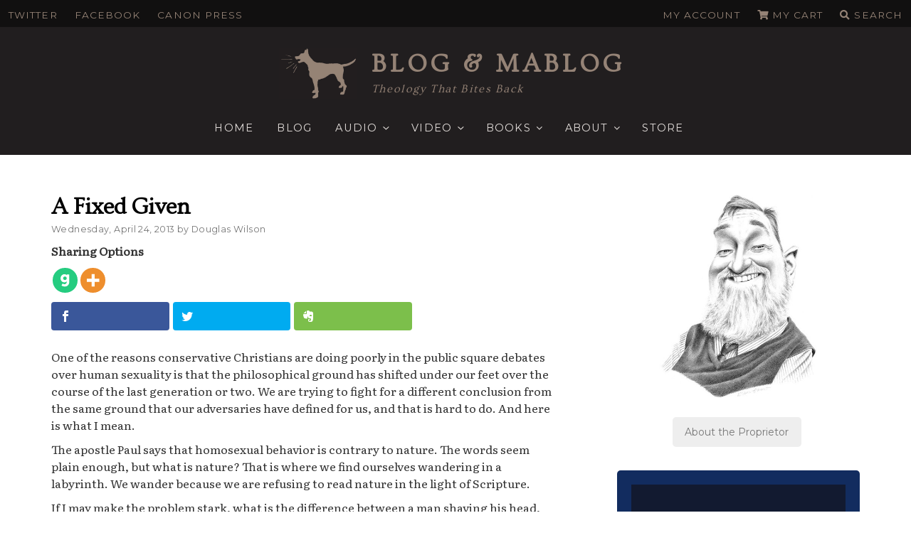

--- FILE ---
content_type: text/html; charset=UTF-8
request_url: https://dougwils.com/books/a-fixed-given.html
body_size: 55224
content:
<!DOCTYPE html>
<html lang="en-US" prefix="og: http://ogp.me/ns#" class="no-js no-svg">
<head>
<!-- Google Tag Manager -->
<script>(function(w,d,s,l,i){w[l]=w[l]||[];w[l].push({'gtm.start':
new Date().getTime(),event:'gtm.js'});var f=d.getElementsByTagName(s)[0],
j=d.createElement(s),dl=l!='dataLayer'?'&l='+l:'';j.async=true;j.src=
'https://www.googletagmanager.com/gtm.js?id='+i+dl;f.parentNode.insertBefore(j,f);
})(window,document,'script','dataLayer','GTM-W7LRQQM');</script>
<!-- End Google Tag Manager -->
<meta charset="UTF-8">
<meta name="viewport" content="width=device-width, initial-scale=1">
<link rel="profile" href="http://gmpg.org/xfn/11">


<link data-minify="1" href="https://dougwils.com/wp-content/cache/min/1/wp-content/themes/dougwils/assets/fontawesome/css/all.css?ver=1761120032" rel="stylesheet">
<script async='async' src='https://www.googletagservices.com/tag/js/gpt.js'></script>
<script>
  var googletag = googletag || {};
  googletag.cmd = googletag.cmd || [];
</script>

<script>
  googletag.cmd.push(function() {
    googletag.defineSlot('/21645437283/BLOG_MABLOG/Sidebar1', [300, 250], 'div-gpt-ad-Sidebar1').addService(googletag.pubads());
    googletag.defineSlot('/21645437283/BLOG_MABLOG/Sidebar2', [300, 250], 'div-gpt-ad-Sidebar2').addService(googletag.pubads());
    googletag.defineSlot('/21645437283/BLOG_MABLOG/Sidebar3', [300, 250], 'div-gpt-ad-Sidebar3').addService(googletag.pubads());
       googletag.pubads().enableSingleRequest();
    googletag.pubads().collapseEmptyDivs();
    googletag.enableServices();
  });
</script>

<script>var et_site_url='https://dougwils.com';var et_post_id='93736';function et_core_page_resource_fallback(a,b){"undefined"===typeof b&&(b=a.sheet.cssRules&&0===a.sheet.cssRules.length);b&&(a.onerror=null,a.onload=null,a.href?a.href=et_site_url+"/?et_core_page_resource="+a.id+et_post_id:a.src&&(a.src=et_site_url+"/?et_core_page_resource="+a.id+et_post_id))}
</script><script>(function(html){html.className = html.className.replace(/\bno-js\b/,'js')})(document.documentElement);</script>
<title>A Fixed Given | Blog &amp; Mablog</title><link rel="preload" data-rocket-preload as="style" href="https://fonts.googleapis.com/css?family=Literata%7CMontserrat%3A400%2C500%2C600%2C700%7COvo%7COpen%20Sans%3A400%2C700%7CLibre%20Franklin%3A300%2C300i%2C400%2C400i%2C600%2C600i%2C800%2C800i&#038;subset=latin%2Clatin-ext&#038;display=swap" /><link rel="stylesheet" href="https://fonts.googleapis.com/css?family=Literata%7CMontserrat%3A400%2C500%2C600%2C700%7COvo%7COpen%20Sans%3A400%2C700%7CLibre%20Franklin%3A300%2C300i%2C400%2C400i%2C600%2C600i%2C800%2C800i&#038;subset=latin%2Clatin-ext&#038;display=swap" media="print" onload="this.media='all'" /><noscript><link rel="stylesheet" href="https://fonts.googleapis.com/css?family=Literata%7CMontserrat%3A400%2C500%2C600%2C700%7COvo%7COpen%20Sans%3A400%2C700%7CLibre%20Franklin%3A300%2C300i%2C400%2C400i%2C600%2C600i%2C800%2C800i&#038;subset=latin%2Clatin-ext&#038;display=swap" /></noscript>
<meta name='robots' content='max-image-preview:large' />
	<style>img:is([sizes="auto" i], [sizes^="auto," i]) { contain-intrinsic-size: 3000px 1500px }</style>
	
<!-- This site is optimized with the Yoast SEO Premium plugin v11.1.1 - https://yoast.com/wordpress/plugins/seo/ -->
<link rel="canonical" href="https://dougwils.com/books/a-fixed-given.html" />
<meta property="og:locale" content="en_US" />
<meta property="og:type" content="article" />
<meta property="og:title" content="A Fixed Given | Blog &amp; Mablog" />
<meta property="og:description" content="Sharing Options One of the reasons conservative Christians are doing poorly in the public square debates over human sexuality is that the philosophical ground has shifted under our feet over the course of the last generation or two. We are trying to fight for a different conclusion from the same ground that our adversaries have &hellip; Continue Reading &quot;A Fixed Given&quot;" />
<meta property="og:url" content="https://dougwils.com/books/a-fixed-given.html" />
<meta property="og:site_name" content="Blog &amp; Mablog" />
<meta property="article:publisher" content="https://www.facebook.com/dougwils" />
<meta property="article:tag" content="Culture and Politics" />
<meta property="article:tag" content="Sex and Culture" />
<meta property="article:published_time" content="2013-04-24T15:12:37-07:00" />
<meta property="article:modified_time" content="2013-06-25T18:35:44-07:00" />
<meta property="og:updated_time" content="2013-06-25T18:35:44-07:00" />
<meta property="og:image" content="https://dougwils.com/wp-content/uploads/2015/04/Theology-That-Bites-Back-e1428814043285.jpg" />
<meta property="og:image:secure_url" content="https://dougwils.com/wp-content/uploads/2015/04/Theology-That-Bites-Back-e1428814043285.jpg" />
<meta property="og:image:width" content="322" />
<meta property="og:image:height" content="206" />
<meta name="twitter:card" content="summary_large_image" />
<meta name="twitter:description" content="Sharing Options One of the reasons conservative Christians are doing poorly in the public square debates over human sexuality is that the philosophical ground has shifted under our feet over the course of the last generation or two. We are trying to fight for a different conclusion from the same ground that our adversaries have &hellip; Continue Reading &quot;A Fixed Given&quot;" />
<meta name="twitter:title" content="A Fixed Given | Blog &amp; Mablog" />
<meta name="twitter:site" content="@douglaswils" />
<meta name="twitter:image" content="https://dougwils.com/wp-content/uploads/2015/04/Theology-That-Bites-Back-e1428814043285.jpg" />
<meta name="twitter:creator" content="@douglaswils" />
<script type='application/ld+json' class='yoast-schema-graph yoast-schema-graph--main'>{"@context":"https://schema.org","@graph":[{"@type":"WebSite","@id":"https://dougwils.com/#website","url":"https://dougwils.com/","name":"Blog &amp; Mablog","publisher":{"@id":"https://dougwils.com/#person"},"potentialAction":{"@type":"SearchAction","target":"https://dougwils.com/?s={search_term_string}","query-input":"required name=search_term_string"}},{"@type":"WebPage","@id":"https://dougwils.com/books/a-fixed-given.html#webpage","url":"https://dougwils.com/books/a-fixed-given.html","inLanguage":"en-US","name":"A Fixed Given | Blog &amp; Mablog","isPartOf":{"@id":"https://dougwils.com/#website"},"datePublished":"2013-04-24T15:12:37-07:00","dateModified":"2013-06-25T18:35:44-07:00"},{"@type":"Article","@id":"https://dougwils.com/books/a-fixed-given.html#article","isPartOf":{"@id":"https://dougwils.com/books/a-fixed-given.html#webpage"},"author":{"@id":"https://dougwils.com/author/admin#author","name":"Douglas Wilson"},"publisher":{"@id":"https://dougwils.com/#person"},"headline":"A Fixed Given","datePublished":"2013-04-24T15:12:37-07:00","dateModified":"2013-06-25T18:35:44-07:00","commentCount":0,"mainEntityOfPage":"https://dougwils.com/books/a-fixed-given.html#webpage","keywords":"Culture and Politics,Sex and Culture"},{"@type":"Person","@id":"https://dougwils.com/author/admin#author","name":"Douglas Wilson","image":{"@type":"ImageObject","@id":"https://dougwils.com/#personlogo","url":"https://secure.gravatar.com/avatar/733648fcb8a13e2a4386a71c9b0304b0906844813c7c6dbcc1c90d2df64d0bae?s=96&d=retro&r=g","caption":"Douglas Wilson"},"description":"My name is Douglas Wilson, and I am the chief cook and bottle washer around here. I am happily married to Nancy, 38 years and counting, and I have three kids and kids-in-law who all make me the right kind of proud, and I also have teeming hordes of grandchildren who come over to our house pretty regularly in order to terryhoot. By \u201cteeming hordes\u201d I mean sixteen.","sameAs":[]}]}</script>
<!-- / Yoast SEO Premium plugin. -->

<link rel='dns-prefetch' href='//cdnjs.cloudflare.com' />
<link rel='dns-prefetch' href='//a.omappapi.com' />
<link rel='dns-prefetch' href='//fonts.googleapis.com' />
<link rel='dns-prefetch' href='//ajax.googleapis.com' />
<link href='https://fonts.gstatic.com' crossorigin rel='preconnect' />
<link rel="alternate" type="application/rss+xml" title="Blog &amp; Mablog &raquo; Feed" href="https://dougwils.com/feed" />
<link rel="alternate" type="application/rss+xml" title="Blog &amp; Mablog &raquo; Comments Feed" href="https://dougwils.com/comments/feed" />
<link rel="alternate" type="application/rss+xml" title="Blog &amp; Mablog &raquo; A Fixed Given Comments Feed" href="https://dougwils.com/books/a-fixed-given.html/feed" />
		<!-- This site uses the Google Analytics by MonsterInsights plugin v9.11.1 - Using Analytics tracking - https://www.monsterinsights.com/ -->
							<script src="//www.googletagmanager.com/gtag/js?id=G-J2RB0N0W33"  data-cfasync="false" data-wpfc-render="false" type="text/javascript" async></script>
			<script data-cfasync="false" data-wpfc-render="false" type="text/javascript">
				var mi_version = '9.11.1';
				var mi_track_user = true;
				var mi_no_track_reason = '';
								var MonsterInsightsDefaultLocations = {"page_location":"https:\/\/dougwils.com\/books\/a-fixed-given.html\/"};
								MonsterInsightsDefaultLocations.page_location = window.location.href;
								if ( typeof MonsterInsightsPrivacyGuardFilter === 'function' ) {
					var MonsterInsightsLocations = (typeof MonsterInsightsExcludeQuery === 'object') ? MonsterInsightsPrivacyGuardFilter( MonsterInsightsExcludeQuery ) : MonsterInsightsPrivacyGuardFilter( MonsterInsightsDefaultLocations );
				} else {
					var MonsterInsightsLocations = (typeof MonsterInsightsExcludeQuery === 'object') ? MonsterInsightsExcludeQuery : MonsterInsightsDefaultLocations;
				}

								var disableStrs = [
										'ga-disable-G-J2RB0N0W33',
									];

				/* Function to detect opted out users */
				function __gtagTrackerIsOptedOut() {
					for (var index = 0; index < disableStrs.length; index++) {
						if (document.cookie.indexOf(disableStrs[index] + '=true') > -1) {
							return true;
						}
					}

					return false;
				}

				/* Disable tracking if the opt-out cookie exists. */
				if (__gtagTrackerIsOptedOut()) {
					for (var index = 0; index < disableStrs.length; index++) {
						window[disableStrs[index]] = true;
					}
				}

				/* Opt-out function */
				function __gtagTrackerOptout() {
					for (var index = 0; index < disableStrs.length; index++) {
						document.cookie = disableStrs[index] + '=true; expires=Thu, 31 Dec 2099 23:59:59 UTC; path=/';
						window[disableStrs[index]] = true;
					}
				}

				if ('undefined' === typeof gaOptout) {
					function gaOptout() {
						__gtagTrackerOptout();
					}
				}
								window.dataLayer = window.dataLayer || [];

				window.MonsterInsightsDualTracker = {
					helpers: {},
					trackers: {},
				};
				if (mi_track_user) {
					function __gtagDataLayer() {
						dataLayer.push(arguments);
					}

					function __gtagTracker(type, name, parameters) {
						if (!parameters) {
							parameters = {};
						}

						if (parameters.send_to) {
							__gtagDataLayer.apply(null, arguments);
							return;
						}

						if (type === 'event') {
														parameters.send_to = monsterinsights_frontend.v4_id;
							var hookName = name;
							if (typeof parameters['event_category'] !== 'undefined') {
								hookName = parameters['event_category'] + ':' + name;
							}

							if (typeof MonsterInsightsDualTracker.trackers[hookName] !== 'undefined') {
								MonsterInsightsDualTracker.trackers[hookName](parameters);
							} else {
								__gtagDataLayer('event', name, parameters);
							}
							
						} else {
							__gtagDataLayer.apply(null, arguments);
						}
					}

					__gtagTracker('js', new Date());
					__gtagTracker('set', {
						'developer_id.dZGIzZG': true,
											});
					if ( MonsterInsightsLocations.page_location ) {
						__gtagTracker('set', MonsterInsightsLocations);
					}
										__gtagTracker('config', 'G-J2RB0N0W33', {"forceSSL":"true"} );
										window.gtag = __gtagTracker;										(function () {
						/* https://developers.google.com/analytics/devguides/collection/analyticsjs/ */
						/* ga and __gaTracker compatibility shim. */
						var noopfn = function () {
							return null;
						};
						var newtracker = function () {
							return new Tracker();
						};
						var Tracker = function () {
							return null;
						};
						var p = Tracker.prototype;
						p.get = noopfn;
						p.set = noopfn;
						p.send = function () {
							var args = Array.prototype.slice.call(arguments);
							args.unshift('send');
							__gaTracker.apply(null, args);
						};
						var __gaTracker = function () {
							var len = arguments.length;
							if (len === 0) {
								return;
							}
							var f = arguments[len - 1];
							if (typeof f !== 'object' || f === null || typeof f.hitCallback !== 'function') {
								if ('send' === arguments[0]) {
									var hitConverted, hitObject = false, action;
									if ('event' === arguments[1]) {
										if ('undefined' !== typeof arguments[3]) {
											hitObject = {
												'eventAction': arguments[3],
												'eventCategory': arguments[2],
												'eventLabel': arguments[4],
												'value': arguments[5] ? arguments[5] : 1,
											}
										}
									}
									if ('pageview' === arguments[1]) {
										if ('undefined' !== typeof arguments[2]) {
											hitObject = {
												'eventAction': 'page_view',
												'page_path': arguments[2],
											}
										}
									}
									if (typeof arguments[2] === 'object') {
										hitObject = arguments[2];
									}
									if (typeof arguments[5] === 'object') {
										Object.assign(hitObject, arguments[5]);
									}
									if ('undefined' !== typeof arguments[1].hitType) {
										hitObject = arguments[1];
										if ('pageview' === hitObject.hitType) {
											hitObject.eventAction = 'page_view';
										}
									}
									if (hitObject) {
										action = 'timing' === arguments[1].hitType ? 'timing_complete' : hitObject.eventAction;
										hitConverted = mapArgs(hitObject);
										__gtagTracker('event', action, hitConverted);
									}
								}
								return;
							}

							function mapArgs(args) {
								var arg, hit = {};
								var gaMap = {
									'eventCategory': 'event_category',
									'eventAction': 'event_action',
									'eventLabel': 'event_label',
									'eventValue': 'event_value',
									'nonInteraction': 'non_interaction',
									'timingCategory': 'event_category',
									'timingVar': 'name',
									'timingValue': 'value',
									'timingLabel': 'event_label',
									'page': 'page_path',
									'location': 'page_location',
									'title': 'page_title',
									'referrer' : 'page_referrer',
								};
								for (arg in args) {
																		if (!(!args.hasOwnProperty(arg) || !gaMap.hasOwnProperty(arg))) {
										hit[gaMap[arg]] = args[arg];
									} else {
										hit[arg] = args[arg];
									}
								}
								return hit;
							}

							try {
								f.hitCallback();
							} catch (ex) {
							}
						};
						__gaTracker.create = newtracker;
						__gaTracker.getByName = newtracker;
						__gaTracker.getAll = function () {
							return [];
						};
						__gaTracker.remove = noopfn;
						__gaTracker.loaded = true;
						window['__gaTracker'] = __gaTracker;
					})();
									} else {
										console.log("");
					(function () {
						function __gtagTracker() {
							return null;
						}

						window['__gtagTracker'] = __gtagTracker;
						window['gtag'] = __gtagTracker;
					})();
									}
			</script>
							<!-- / Google Analytics by MonsterInsights -->
		<script type="text/javascript">
/* <![CDATA[ */
window._wpemojiSettings = {"baseUrl":"https:\/\/s.w.org\/images\/core\/emoji\/16.0.1\/72x72\/","ext":".png","svgUrl":"https:\/\/s.w.org\/images\/core\/emoji\/16.0.1\/svg\/","svgExt":".svg","source":{"concatemoji":"https:\/\/dougwils.com\/wp-includes\/js\/wp-emoji-release.min.js?ver=6.8.3"}};
/*! This file is auto-generated */
!function(s,n){var o,i,e;function c(e){try{var t={supportTests:e,timestamp:(new Date).valueOf()};sessionStorage.setItem(o,JSON.stringify(t))}catch(e){}}function p(e,t,n){e.clearRect(0,0,e.canvas.width,e.canvas.height),e.fillText(t,0,0);var t=new Uint32Array(e.getImageData(0,0,e.canvas.width,e.canvas.height).data),a=(e.clearRect(0,0,e.canvas.width,e.canvas.height),e.fillText(n,0,0),new Uint32Array(e.getImageData(0,0,e.canvas.width,e.canvas.height).data));return t.every(function(e,t){return e===a[t]})}function u(e,t){e.clearRect(0,0,e.canvas.width,e.canvas.height),e.fillText(t,0,0);for(var n=e.getImageData(16,16,1,1),a=0;a<n.data.length;a++)if(0!==n.data[a])return!1;return!0}function f(e,t,n,a){switch(t){case"flag":return n(e,"\ud83c\udff3\ufe0f\u200d\u26a7\ufe0f","\ud83c\udff3\ufe0f\u200b\u26a7\ufe0f")?!1:!n(e,"\ud83c\udde8\ud83c\uddf6","\ud83c\udde8\u200b\ud83c\uddf6")&&!n(e,"\ud83c\udff4\udb40\udc67\udb40\udc62\udb40\udc65\udb40\udc6e\udb40\udc67\udb40\udc7f","\ud83c\udff4\u200b\udb40\udc67\u200b\udb40\udc62\u200b\udb40\udc65\u200b\udb40\udc6e\u200b\udb40\udc67\u200b\udb40\udc7f");case"emoji":return!a(e,"\ud83e\udedf")}return!1}function g(e,t,n,a){var r="undefined"!=typeof WorkerGlobalScope&&self instanceof WorkerGlobalScope?new OffscreenCanvas(300,150):s.createElement("canvas"),o=r.getContext("2d",{willReadFrequently:!0}),i=(o.textBaseline="top",o.font="600 32px Arial",{});return e.forEach(function(e){i[e]=t(o,e,n,a)}),i}function t(e){var t=s.createElement("script");t.src=e,t.defer=!0,s.head.appendChild(t)}"undefined"!=typeof Promise&&(o="wpEmojiSettingsSupports",i=["flag","emoji"],n.supports={everything:!0,everythingExceptFlag:!0},e=new Promise(function(e){s.addEventListener("DOMContentLoaded",e,{once:!0})}),new Promise(function(t){var n=function(){try{var e=JSON.parse(sessionStorage.getItem(o));if("object"==typeof e&&"number"==typeof e.timestamp&&(new Date).valueOf()<e.timestamp+604800&&"object"==typeof e.supportTests)return e.supportTests}catch(e){}return null}();if(!n){if("undefined"!=typeof Worker&&"undefined"!=typeof OffscreenCanvas&&"undefined"!=typeof URL&&URL.createObjectURL&&"undefined"!=typeof Blob)try{var e="postMessage("+g.toString()+"("+[JSON.stringify(i),f.toString(),p.toString(),u.toString()].join(",")+"));",a=new Blob([e],{type:"text/javascript"}),r=new Worker(URL.createObjectURL(a),{name:"wpTestEmojiSupports"});return void(r.onmessage=function(e){c(n=e.data),r.terminate(),t(n)})}catch(e){}c(n=g(i,f,p,u))}t(n)}).then(function(e){for(var t in e)n.supports[t]=e[t],n.supports.everything=n.supports.everything&&n.supports[t],"flag"!==t&&(n.supports.everythingExceptFlag=n.supports.everythingExceptFlag&&n.supports[t]);n.supports.everythingExceptFlag=n.supports.everythingExceptFlag&&!n.supports.flag,n.DOMReady=!1,n.readyCallback=function(){n.DOMReady=!0}}).then(function(){return e}).then(function(){var e;n.supports.everything||(n.readyCallback(),(e=n.source||{}).concatemoji?t(e.concatemoji):e.wpemoji&&e.twemoji&&(t(e.twemoji),t(e.wpemoji)))}))}((window,document),window._wpemojiSettings);
/* ]]> */
</script>
<style id='wp-emoji-styles-inline-css' type='text/css'>

	img.wp-smiley, img.emoji {
		display: inline !important;
		border: none !important;
		box-shadow: none !important;
		height: 1em !important;
		width: 1em !important;
		margin: 0 0.07em !important;
		vertical-align: -0.1em !important;
		background: none !important;
		padding: 0 !important;
	}
</style>
<link rel='stylesheet' id='wp-block-library-css' href='https://dougwils.com/wp-includes/css/dist/block-library/style.min.css?ver=6.8.3' type='text/css' media='all' />
<style id='wp-block-library-theme-inline-css' type='text/css'>
.wp-block-audio :where(figcaption){color:#555;font-size:13px;text-align:center}.is-dark-theme .wp-block-audio :where(figcaption){color:#ffffffa6}.wp-block-audio{margin:0 0 1em}.wp-block-code{border:1px solid #ccc;border-radius:4px;font-family:Menlo,Consolas,monaco,monospace;padding:.8em 1em}.wp-block-embed :where(figcaption){color:#555;font-size:13px;text-align:center}.is-dark-theme .wp-block-embed :where(figcaption){color:#ffffffa6}.wp-block-embed{margin:0 0 1em}.blocks-gallery-caption{color:#555;font-size:13px;text-align:center}.is-dark-theme .blocks-gallery-caption{color:#ffffffa6}:root :where(.wp-block-image figcaption){color:#555;font-size:13px;text-align:center}.is-dark-theme :root :where(.wp-block-image figcaption){color:#ffffffa6}.wp-block-image{margin:0 0 1em}.wp-block-pullquote{border-bottom:4px solid;border-top:4px solid;color:currentColor;margin-bottom:1.75em}.wp-block-pullquote cite,.wp-block-pullquote footer,.wp-block-pullquote__citation{color:currentColor;font-size:.8125em;font-style:normal;text-transform:uppercase}.wp-block-quote{border-left:.25em solid;margin:0 0 1.75em;padding-left:1em}.wp-block-quote cite,.wp-block-quote footer{color:currentColor;font-size:.8125em;font-style:normal;position:relative}.wp-block-quote:where(.has-text-align-right){border-left:none;border-right:.25em solid;padding-left:0;padding-right:1em}.wp-block-quote:where(.has-text-align-center){border:none;padding-left:0}.wp-block-quote.is-large,.wp-block-quote.is-style-large,.wp-block-quote:where(.is-style-plain){border:none}.wp-block-search .wp-block-search__label{font-weight:700}.wp-block-search__button{border:1px solid #ccc;padding:.375em .625em}:where(.wp-block-group.has-background){padding:1.25em 2.375em}.wp-block-separator.has-css-opacity{opacity:.4}.wp-block-separator{border:none;border-bottom:2px solid;margin-left:auto;margin-right:auto}.wp-block-separator.has-alpha-channel-opacity{opacity:1}.wp-block-separator:not(.is-style-wide):not(.is-style-dots){width:100px}.wp-block-separator.has-background:not(.is-style-dots){border-bottom:none;height:1px}.wp-block-separator.has-background:not(.is-style-wide):not(.is-style-dots){height:2px}.wp-block-table{margin:0 0 1em}.wp-block-table td,.wp-block-table th{word-break:normal}.wp-block-table :where(figcaption){color:#555;font-size:13px;text-align:center}.is-dark-theme .wp-block-table :where(figcaption){color:#ffffffa6}.wp-block-video :where(figcaption){color:#555;font-size:13px;text-align:center}.is-dark-theme .wp-block-video :where(figcaption){color:#ffffffa6}.wp-block-video{margin:0 0 1em}:root :where(.wp-block-template-part.has-background){margin-bottom:0;margin-top:0;padding:1.25em 2.375em}
</style>
<style id='classic-theme-styles-inline-css' type='text/css'>
/*! This file is auto-generated */
.wp-block-button__link{color:#fff;background-color:#32373c;border-radius:9999px;box-shadow:none;text-decoration:none;padding:calc(.667em + 2px) calc(1.333em + 2px);font-size:1.125em}.wp-block-file__button{background:#32373c;color:#fff;text-decoration:none}
</style>
<style id='global-styles-inline-css' type='text/css'>
:root{--wp--preset--aspect-ratio--square: 1;--wp--preset--aspect-ratio--4-3: 4/3;--wp--preset--aspect-ratio--3-4: 3/4;--wp--preset--aspect-ratio--3-2: 3/2;--wp--preset--aspect-ratio--2-3: 2/3;--wp--preset--aspect-ratio--16-9: 16/9;--wp--preset--aspect-ratio--9-16: 9/16;--wp--preset--color--black: #000000;--wp--preset--color--cyan-bluish-gray: #abb8c3;--wp--preset--color--white: #ffffff;--wp--preset--color--pale-pink: #f78da7;--wp--preset--color--vivid-red: #cf2e2e;--wp--preset--color--luminous-vivid-orange: #ff6900;--wp--preset--color--luminous-vivid-amber: #fcb900;--wp--preset--color--light-green-cyan: #7bdcb5;--wp--preset--color--vivid-green-cyan: #00d084;--wp--preset--color--pale-cyan-blue: #8ed1fc;--wp--preset--color--vivid-cyan-blue: #0693e3;--wp--preset--color--vivid-purple: #9b51e0;--wp--preset--gradient--vivid-cyan-blue-to-vivid-purple: linear-gradient(135deg,rgba(6,147,227,1) 0%,rgb(155,81,224) 100%);--wp--preset--gradient--light-green-cyan-to-vivid-green-cyan: linear-gradient(135deg,rgb(122,220,180) 0%,rgb(0,208,130) 100%);--wp--preset--gradient--luminous-vivid-amber-to-luminous-vivid-orange: linear-gradient(135deg,rgba(252,185,0,1) 0%,rgba(255,105,0,1) 100%);--wp--preset--gradient--luminous-vivid-orange-to-vivid-red: linear-gradient(135deg,rgba(255,105,0,1) 0%,rgb(207,46,46) 100%);--wp--preset--gradient--very-light-gray-to-cyan-bluish-gray: linear-gradient(135deg,rgb(238,238,238) 0%,rgb(169,184,195) 100%);--wp--preset--gradient--cool-to-warm-spectrum: linear-gradient(135deg,rgb(74,234,220) 0%,rgb(151,120,209) 20%,rgb(207,42,186) 40%,rgb(238,44,130) 60%,rgb(251,105,98) 80%,rgb(254,248,76) 100%);--wp--preset--gradient--blush-light-purple: linear-gradient(135deg,rgb(255,206,236) 0%,rgb(152,150,240) 100%);--wp--preset--gradient--blush-bordeaux: linear-gradient(135deg,rgb(254,205,165) 0%,rgb(254,45,45) 50%,rgb(107,0,62) 100%);--wp--preset--gradient--luminous-dusk: linear-gradient(135deg,rgb(255,203,112) 0%,rgb(199,81,192) 50%,rgb(65,88,208) 100%);--wp--preset--gradient--pale-ocean: linear-gradient(135deg,rgb(255,245,203) 0%,rgb(182,227,212) 50%,rgb(51,167,181) 100%);--wp--preset--gradient--electric-grass: linear-gradient(135deg,rgb(202,248,128) 0%,rgb(113,206,126) 100%);--wp--preset--gradient--midnight: linear-gradient(135deg,rgb(2,3,129) 0%,rgb(40,116,252) 100%);--wp--preset--font-size--small: 13px;--wp--preset--font-size--medium: 20px;--wp--preset--font-size--large: 36px;--wp--preset--font-size--x-large: 42px;--wp--preset--font-family--inter: "Inter", sans-serif;--wp--preset--font-family--cardo: Cardo;--wp--preset--spacing--20: 0.44rem;--wp--preset--spacing--30: 0.67rem;--wp--preset--spacing--40: 1rem;--wp--preset--spacing--50: 1.5rem;--wp--preset--spacing--60: 2.25rem;--wp--preset--spacing--70: 3.38rem;--wp--preset--spacing--80: 5.06rem;--wp--preset--shadow--natural: 6px 6px 9px rgba(0, 0, 0, 0.2);--wp--preset--shadow--deep: 12px 12px 50px rgba(0, 0, 0, 0.4);--wp--preset--shadow--sharp: 6px 6px 0px rgba(0, 0, 0, 0.2);--wp--preset--shadow--outlined: 6px 6px 0px -3px rgba(255, 255, 255, 1), 6px 6px rgba(0, 0, 0, 1);--wp--preset--shadow--crisp: 6px 6px 0px rgba(0, 0, 0, 1);}:where(.is-layout-flex){gap: 0.5em;}:where(.is-layout-grid){gap: 0.5em;}body .is-layout-flex{display: flex;}.is-layout-flex{flex-wrap: wrap;align-items: center;}.is-layout-flex > :is(*, div){margin: 0;}body .is-layout-grid{display: grid;}.is-layout-grid > :is(*, div){margin: 0;}:where(.wp-block-columns.is-layout-flex){gap: 2em;}:where(.wp-block-columns.is-layout-grid){gap: 2em;}:where(.wp-block-post-template.is-layout-flex){gap: 1.25em;}:where(.wp-block-post-template.is-layout-grid){gap: 1.25em;}.has-black-color{color: var(--wp--preset--color--black) !important;}.has-cyan-bluish-gray-color{color: var(--wp--preset--color--cyan-bluish-gray) !important;}.has-white-color{color: var(--wp--preset--color--white) !important;}.has-pale-pink-color{color: var(--wp--preset--color--pale-pink) !important;}.has-vivid-red-color{color: var(--wp--preset--color--vivid-red) !important;}.has-luminous-vivid-orange-color{color: var(--wp--preset--color--luminous-vivid-orange) !important;}.has-luminous-vivid-amber-color{color: var(--wp--preset--color--luminous-vivid-amber) !important;}.has-light-green-cyan-color{color: var(--wp--preset--color--light-green-cyan) !important;}.has-vivid-green-cyan-color{color: var(--wp--preset--color--vivid-green-cyan) !important;}.has-pale-cyan-blue-color{color: var(--wp--preset--color--pale-cyan-blue) !important;}.has-vivid-cyan-blue-color{color: var(--wp--preset--color--vivid-cyan-blue) !important;}.has-vivid-purple-color{color: var(--wp--preset--color--vivid-purple) !important;}.has-black-background-color{background-color: var(--wp--preset--color--black) !important;}.has-cyan-bluish-gray-background-color{background-color: var(--wp--preset--color--cyan-bluish-gray) !important;}.has-white-background-color{background-color: var(--wp--preset--color--white) !important;}.has-pale-pink-background-color{background-color: var(--wp--preset--color--pale-pink) !important;}.has-vivid-red-background-color{background-color: var(--wp--preset--color--vivid-red) !important;}.has-luminous-vivid-orange-background-color{background-color: var(--wp--preset--color--luminous-vivid-orange) !important;}.has-luminous-vivid-amber-background-color{background-color: var(--wp--preset--color--luminous-vivid-amber) !important;}.has-light-green-cyan-background-color{background-color: var(--wp--preset--color--light-green-cyan) !important;}.has-vivid-green-cyan-background-color{background-color: var(--wp--preset--color--vivid-green-cyan) !important;}.has-pale-cyan-blue-background-color{background-color: var(--wp--preset--color--pale-cyan-blue) !important;}.has-vivid-cyan-blue-background-color{background-color: var(--wp--preset--color--vivid-cyan-blue) !important;}.has-vivid-purple-background-color{background-color: var(--wp--preset--color--vivid-purple) !important;}.has-black-border-color{border-color: var(--wp--preset--color--black) !important;}.has-cyan-bluish-gray-border-color{border-color: var(--wp--preset--color--cyan-bluish-gray) !important;}.has-white-border-color{border-color: var(--wp--preset--color--white) !important;}.has-pale-pink-border-color{border-color: var(--wp--preset--color--pale-pink) !important;}.has-vivid-red-border-color{border-color: var(--wp--preset--color--vivid-red) !important;}.has-luminous-vivid-orange-border-color{border-color: var(--wp--preset--color--luminous-vivid-orange) !important;}.has-luminous-vivid-amber-border-color{border-color: var(--wp--preset--color--luminous-vivid-amber) !important;}.has-light-green-cyan-border-color{border-color: var(--wp--preset--color--light-green-cyan) !important;}.has-vivid-green-cyan-border-color{border-color: var(--wp--preset--color--vivid-green-cyan) !important;}.has-pale-cyan-blue-border-color{border-color: var(--wp--preset--color--pale-cyan-blue) !important;}.has-vivid-cyan-blue-border-color{border-color: var(--wp--preset--color--vivid-cyan-blue) !important;}.has-vivid-purple-border-color{border-color: var(--wp--preset--color--vivid-purple) !important;}.has-vivid-cyan-blue-to-vivid-purple-gradient-background{background: var(--wp--preset--gradient--vivid-cyan-blue-to-vivid-purple) !important;}.has-light-green-cyan-to-vivid-green-cyan-gradient-background{background: var(--wp--preset--gradient--light-green-cyan-to-vivid-green-cyan) !important;}.has-luminous-vivid-amber-to-luminous-vivid-orange-gradient-background{background: var(--wp--preset--gradient--luminous-vivid-amber-to-luminous-vivid-orange) !important;}.has-luminous-vivid-orange-to-vivid-red-gradient-background{background: var(--wp--preset--gradient--luminous-vivid-orange-to-vivid-red) !important;}.has-very-light-gray-to-cyan-bluish-gray-gradient-background{background: var(--wp--preset--gradient--very-light-gray-to-cyan-bluish-gray) !important;}.has-cool-to-warm-spectrum-gradient-background{background: var(--wp--preset--gradient--cool-to-warm-spectrum) !important;}.has-blush-light-purple-gradient-background{background: var(--wp--preset--gradient--blush-light-purple) !important;}.has-blush-bordeaux-gradient-background{background: var(--wp--preset--gradient--blush-bordeaux) !important;}.has-luminous-dusk-gradient-background{background: var(--wp--preset--gradient--luminous-dusk) !important;}.has-pale-ocean-gradient-background{background: var(--wp--preset--gradient--pale-ocean) !important;}.has-electric-grass-gradient-background{background: var(--wp--preset--gradient--electric-grass) !important;}.has-midnight-gradient-background{background: var(--wp--preset--gradient--midnight) !important;}.has-small-font-size{font-size: var(--wp--preset--font-size--small) !important;}.has-medium-font-size{font-size: var(--wp--preset--font-size--medium) !important;}.has-large-font-size{font-size: var(--wp--preset--font-size--large) !important;}.has-x-large-font-size{font-size: var(--wp--preset--font-size--x-large) !important;}
:where(.wp-block-post-template.is-layout-flex){gap: 1.25em;}:where(.wp-block-post-template.is-layout-grid){gap: 1.25em;}
:where(.wp-block-columns.is-layout-flex){gap: 2em;}:where(.wp-block-columns.is-layout-grid){gap: 2em;}
:root :where(.wp-block-pullquote){font-size: 1.5em;line-height: 1.6;}
</style>
<link rel='stylesheet' id='book-review-css' href='https://dougwils.com/wp-content/plugins/book-review/public/css/book-review-public.min.css?ver=2.3.9' type='text/css' media='all' />
<link data-minify="1" rel='stylesheet' id='dashicons-css' href='https://dougwils.com/wp-content/cache/min/1/wp-includes/css/dashicons.min.css?ver=1761120032' type='text/css' media='all' />
<link data-minify="1" rel='stylesheet' id='easy-pull-quotes-css' href='https://dougwils.com/wp-content/cache/min/1/wp-content/plugins/easy-pull-quotes/public/css/easy-pull-quotes-public.css?ver=1761120032' type='text/css' media='all' />
<link data-minify="1" rel='stylesheet' id='fvp-frontend-css' href='https://dougwils.com/wp-content/cache/min/1/wp-content/plugins/featured-video-plus/styles/frontend.css?ver=1761120032' type='text/css' media='all' />
<link data-minify="1" rel='stylesheet' id='wpa-css-css' href='https://dougwils.com/wp-content/cache/min/1/wp-content/plugins/honeypot/includes/css/wpa.css?ver=1761120032' type='text/css' media='all' />
<link data-minify="1" rel='stylesheet' id='woocommerce-layout-css' href='https://dougwils.com/wp-content/cache/min/1/wp-content/plugins/woocommerce/assets/css/woocommerce-layout.css?ver=1761120032' type='text/css' media='all' />
<link data-minify="1" rel='stylesheet' id='woocommerce-smallscreen-css' href='https://dougwils.com/wp-content/cache/min/1/wp-content/plugins/woocommerce/assets/css/woocommerce-smallscreen.css?ver=1761120032' type='text/css' media='only screen and (max-width: 768px)' />
<link data-minify="1" rel='stylesheet' id='woocommerce-general-css' href='https://dougwils.com/wp-content/cache/min/1/wp-content/plugins/woocommerce/assets/css/woocommerce.css?ver=1761120032' type='text/css' media='all' />
<style id='woocommerce-inline-inline-css' type='text/css'>
.woocommerce form .form-row .required { visibility: visible; }
</style>
<link data-minify="1" rel='stylesheet' id='wpdiscuz-frontend-css-css' href='https://dougwils.com/wp-content/cache/min/1/wp-content/plugins/wpdiscuz/themes/default/style.css?ver=1761120033' type='text/css' media='all' />
<style id='wpdiscuz-frontend-css-inline-css' type='text/css'>
 #wpdcom .wpd-blog-editor .wpd-comment-label{color:#ffffff;background-color:#000000;border:none}#wpdcom .wpd-blog-editor .wpd-comment-author, #wpdcom .wpd-blog-editor .wpd-comment-author a{color:#000000}#wpdcom.wpd-layout-1 .wpd-comment .wpd-blog-editor .wpd-avatar img{border-color:#000000}#wpdcom.wpd-layout-2 .wpd-comment.wpd-reply .wpd-comment-wrap.wpd-blog-editor{border-left:3px solid #000000}#wpdcom.wpd-layout-2 .wpd-comment .wpd-blog-editor .wpd-avatar img{border-bottom-color:#000000}#wpdcom.wpd-layout-3 .wpd-blog-editor .wpd-comment-subheader{border-top:1px dashed #000000}#wpdcom.wpd-layout-3 .wpd-reply .wpd-blog-editor .wpd-comment-right{border-left:1px solid #000000}#wpdcom .wpd-blog-author .wpd-comment-label{color:#ffffff;background-color:#000000;border:none}#wpdcom .wpd-blog-author .wpd-comment-author, #wpdcom .wpd-blog-author .wpd-comment-author a{color:#000000}#wpdcom.wpd-layout-1 .wpd-comment .wpd-blog-author .wpd-avatar img{border-color:#000000}#wpdcom.wpd-layout-2 .wpd-comment .wpd-blog-author .wpd-avatar img{border-bottom-color:#000000}#wpdcom.wpd-layout-3 .wpd-blog-author .wpd-comment-subheader{border-top:1px dashed #000000}#wpdcom.wpd-layout-3 .wpd-reply .wpd-blog-author .wpd-comment-right{border-left:1px solid #000000}#wpdcom .wpd-blog-contributor .wpd-comment-label{color:#ffffff;background-color:#000000;border:none}#wpdcom .wpd-blog-contributor .wpd-comment-author, #wpdcom .wpd-blog-contributor .wpd-comment-author a{color:#000000}#wpdcom.wpd-layout-1 .wpd-comment .wpd-blog-contributor .wpd-avatar img{border-color:#000000}#wpdcom.wpd-layout-2 .wpd-comment .wpd-blog-contributor .wpd-avatar img{border-bottom-color:#000000}#wpdcom.wpd-layout-3 .wpd-blog-contributor .wpd-comment-subheader{border-top:1px dashed #000000}#wpdcom.wpd-layout-3 .wpd-reply .wpd-blog-contributor .wpd-comment-right{border-left:1px solid #000000}#wpdcom .wpd-blog-subscriber .wpd-comment-label{color:#ffffff;background-color:#000000;border:none}#wpdcom .wpd-blog-subscriber .wpd-comment-author, #wpdcom .wpd-blog-subscriber .wpd-comment-author a{color:#000000}#wpdcom.wpd-layout-2 .wpd-comment .wpd-blog-subscriber .wpd-avatar img{border-bottom-color:#000000}#wpdcom.wpd-layout-3 .wpd-blog-subscriber .wpd-comment-subheader{border-top:1px dashed #000000}#wpdcom .wpd-blog-customer .wpd-comment-label{color:#ffffff;background-color:#000000;border:none}#wpdcom .wpd-blog-customer .wpd-comment-author, #wpdcom .wpd-blog-customer .wpd-comment-author a{color:#000000}#wpdcom.wpd-layout-1 .wpd-comment .wpd-blog-customer .wpd-avatar img{border-color:#000000}#wpdcom.wpd-layout-2 .wpd-comment .wpd-blog-customer .wpd-avatar img{border-bottom-color:#000000}#wpdcom.wpd-layout-3 .wpd-blog-customer .wpd-comment-subheader{border-top:1px dashed #000000}#wpdcom.wpd-layout-3 .wpd-reply .wpd-blog-customer .wpd-comment-right{border-left:1px solid #000000}#wpdcom .wpd-blog-shop_manager .wpd-comment-label{color:#ffffff;background-color:#000000;border:none}#wpdcom .wpd-blog-shop_manager .wpd-comment-author, #wpdcom .wpd-blog-shop_manager .wpd-comment-author a{color:#000000}#wpdcom.wpd-layout-1 .wpd-comment .wpd-blog-shop_manager .wpd-avatar img{border-color:#000000}#wpdcom.wpd-layout-2 .wpd-comment .wpd-blog-shop_manager .wpd-avatar img{border-bottom-color:#000000}#wpdcom.wpd-layout-3 .wpd-blog-shop_manager .wpd-comment-subheader{border-top:1px dashed #000000}#wpdcom.wpd-layout-3 .wpd-reply .wpd-blog-shop_manager .wpd-comment-right{border-left:1px solid #000000}#wpdcom .wpd-blog-wpseo_manager .wpd-comment-label{color:#ffffff;background-color:#000000;border:none}#wpdcom .wpd-blog-wpseo_manager .wpd-comment-author, #wpdcom .wpd-blog-wpseo_manager .wpd-comment-author a{color:#000000}#wpdcom.wpd-layout-1 .wpd-comment .wpd-blog-wpseo_manager .wpd-avatar img{border-color:#000000}#wpdcom.wpd-layout-2 .wpd-comment .wpd-blog-wpseo_manager .wpd-avatar img{border-bottom-color:#000000}#wpdcom.wpd-layout-3 .wpd-blog-wpseo_manager .wpd-comment-subheader{border-top:1px dashed #000000}#wpdcom.wpd-layout-3 .wpd-reply .wpd-blog-wpseo_manager .wpd-comment-right{border-left:1px solid #000000}#wpdcom .wpd-blog-wpseo_editor .wpd-comment-label{color:#ffffff;background-color:#000000;border:none}#wpdcom .wpd-blog-wpseo_editor .wpd-comment-author, #wpdcom .wpd-blog-wpseo_editor .wpd-comment-author a{color:#000000}#wpdcom.wpd-layout-1 .wpd-comment .wpd-blog-wpseo_editor .wpd-avatar img{border-color:#000000}#wpdcom.wpd-layout-2 .wpd-comment .wpd-blog-wpseo_editor .wpd-avatar img{border-bottom-color:#000000}#wpdcom.wpd-layout-3 .wpd-blog-wpseo_editor .wpd-comment-subheader{border-top:1px dashed #000000}#wpdcom.wpd-layout-3 .wpd-reply .wpd-blog-wpseo_editor .wpd-comment-right{border-left:1px solid #000000}#wpdcom .wpd-blog-post_author .wpd-comment-label{color:#ffffff;background-color:#000000;border:none}#wpdcom .wpd-blog-post_author .wpd-comment-author, #wpdcom .wpd-blog-post_author .wpd-comment-author a{color:#000000}#wpdcom .wpd-blog-post_author .wpd-avatar img{border-color:#000000}#wpdcom.wpd-layout-1 .wpd-comment .wpd-blog-post_author .wpd-avatar img{border-color:#000000}#wpdcom.wpd-layout-2 .wpd-comment.wpd-reply .wpd-comment-wrap.wpd-blog-post_author{border-left:3px solid #000000}#wpdcom.wpd-layout-2 .wpd-comment .wpd-blog-post_author .wpd-avatar img{border-bottom-color:#000000}#wpdcom.wpd-layout-3 .wpd-blog-post_author .wpd-comment-subheader{border-top:1px dashed #000000}#wpdcom.wpd-layout-3 .wpd-reply .wpd-blog-post_author .wpd-comment-right{border-left:1px solid #000000}#wpdcom .wpd-blog-guest .wpd-comment-label{color:#ffffff;background-color:#000000;border:none}#wpdcom .wpd-blog-guest .wpd-comment-author, #wpdcom .wpd-blog-guest .wpd-comment-author a{color:#000000}#wpdcom.wpd-layout-3 .wpd-blog-guest .wpd-comment-subheader{border-top:1px dashed #000000}#comments, #respond, .comments-area, #wpdcom{}#wpdcom .ql-editor > *{color:#777777}#wpdcom .ql-editor::before{}#wpdcom .ql-toolbar{border:1px solid #DDDDDD;border-top:none}#wpdcom .ql-container{border:1px solid #DDDDDD;border-bottom:none}#wpdcom .wpd-form-row .wpdiscuz-item input[type="text"], #wpdcom .wpd-form-row .wpdiscuz-item input[type="email"], #wpdcom .wpd-form-row .wpdiscuz-item input[type="url"], #wpdcom .wpd-form-row .wpdiscuz-item input[type="color"], #wpdcom .wpd-form-row .wpdiscuz-item input[type="date"], #wpdcom .wpd-form-row .wpdiscuz-item input[type="datetime"], #wpdcom .wpd-form-row .wpdiscuz-item input[type="datetime-local"], #wpdcom .wpd-form-row .wpdiscuz-item input[type="month"], #wpdcom .wpd-form-row .wpdiscuz-item input[type="number"], #wpdcom .wpd-form-row .wpdiscuz-item input[type="time"], #wpdcom textarea, #wpdcom select{border:1px solid #DDDDDD;color:#777777}#wpdcom .wpd-form-row .wpdiscuz-item textarea{border:1px solid #DDDDDD}#wpdcom input::placeholder, #wpdcom textarea::placeholder, #wpdcom input::-moz-placeholder, #wpdcom textarea::-webkit-input-placeholder{}#wpdcom .wpd-comment-text{color:#777777}#wpdcom .wpd-thread-head .wpd-thread-info{border-bottom:2px solid #000000}#wpdcom .wpd-thread-head .wpd-thread-info.wpd-reviews-tab svg{fill:#000000}#wpdcom .wpd-thread-head .wpdiscuz-user-settings{border-bottom:2px solid #000000}#wpdcom .wpd-thread-head .wpdiscuz-user-settings:hover{color:#000000}#wpdcom .wpd-comment .wpd-follow-link:hover{color:#000000}#wpdcom .wpd-comment-status .wpd-sticky{color:#000000}#wpdcom .wpd-thread-filter .wpdf-active{color:#000000;border-bottom-color:#000000}#wpdcom .wpd-comment-info-bar{border:1px dashed #333333;background:#e6e6e6}#wpdcom .wpd-comment-info-bar .wpd-current-view i{color:#000000}#wpdcom .wpd-filter-view-all:hover{background:#000000}#wpdcom .wpdiscuz-item .wpdiscuz-rating > label{color:#DDDDDD}#wpdcom .wpdiscuz-item .wpdiscuz-rating:not(:checked) > label:hover, .wpdiscuz-rating:not(:checked) > label:hover ~ label{}#wpdcom .wpdiscuz-item .wpdiscuz-rating > input ~ label:hover, #wpdcom .wpdiscuz-item .wpdiscuz-rating > input:not(:checked) ~ label:hover ~ label, #wpdcom .wpdiscuz-item .wpdiscuz-rating > input:not(:checked) ~ label:hover ~ label{color:#FFED85}#wpdcom .wpdiscuz-item .wpdiscuz-rating > input:checked ~ label:hover, #wpdcom .wpdiscuz-item .wpdiscuz-rating > input:checked ~ label:hover, #wpdcom .wpdiscuz-item .wpdiscuz-rating > label:hover ~ input:checked ~ label, #wpdcom .wpdiscuz-item .wpdiscuz-rating > input:checked + label:hover ~ label, #wpdcom .wpdiscuz-item .wpdiscuz-rating > input:checked ~ label:hover ~ label, .wpd-custom-field .wcf-active-star, #wpdcom .wpdiscuz-item .wpdiscuz-rating > input:checked ~ label{color:#FFD700}#wpd-post-rating .wpd-rating-wrap .wpd-rating-stars svg .wpd-star{fill:#DDDDDD}#wpd-post-rating .wpd-rating-wrap .wpd-rating-stars svg .wpd-active{fill:#FFD700}#wpd-post-rating .wpd-rating-wrap .wpd-rate-starts svg .wpd-star{fill:#DDDDDD}#wpd-post-rating .wpd-rating-wrap .wpd-rate-starts:hover svg .wpd-star{fill:#FFED85}#wpd-post-rating.wpd-not-rated .wpd-rating-wrap .wpd-rate-starts svg:hover ~ svg .wpd-star{fill:#DDDDDD}.wpdiscuz-post-rating-wrap .wpd-rating .wpd-rating-wrap .wpd-rating-stars svg .wpd-star{fill:#DDDDDD}.wpdiscuz-post-rating-wrap .wpd-rating .wpd-rating-wrap .wpd-rating-stars svg .wpd-active{fill:#FFD700}#wpdcom .wpd-comment .wpd-follow-active{color:#ff7a00}#wpdcom .page-numbers{color:#555;border:#555 1px solid}#wpdcom span.current{background:#555}#wpdcom.wpd-layout-1 .wpd-new-loaded-comment > .wpd-comment-wrap > .wpd-comment-right{background:#FFFAD6}#wpdcom.wpd-layout-2 .wpd-new-loaded-comment.wpd-comment > .wpd-comment-wrap > .wpd-comment-right{background:#FFFAD6}#wpdcom.wpd-layout-2 .wpd-new-loaded-comment.wpd-comment.wpd-reply > .wpd-comment-wrap > .wpd-comment-right{background:transparent}#wpdcom.wpd-layout-2 .wpd-new-loaded-comment.wpd-comment.wpd-reply > .wpd-comment-wrap{background:#FFFAD6}#wpdcom.wpd-layout-3 .wpd-new-loaded-comment.wpd-comment > .wpd-comment-wrap > .wpd-comment-right{background:#FFFAD6}#wpdcom .wpd-follow:hover i, #wpdcom .wpd-unfollow:hover i, #wpdcom .wpd-comment .wpd-follow-active:hover i{color:#000000}#wpdcom .wpdiscuz-readmore{cursor:pointer;color:#000000}.wpd-custom-field .wcf-pasiv-star, #wpcomm .wpdiscuz-item .wpdiscuz-rating > label{color:#DDDDDD}.wpd-wrapper .wpd-list-item.wpd-active{border-top:3px solid #000000}#wpdcom.wpd-layout-2 .wpd-comment.wpd-reply.wpd-unapproved-comment .wpd-comment-wrap{border-left:3px solid #FFFAD6}#wpdcom.wpd-layout-3 .wpd-comment.wpd-reply.wpd-unapproved-comment .wpd-comment-right{border-left:1px solid #FFFAD6}#wpdcom .wpd-prim-button{background-color:#555555;color:#FFFFFF}#wpdcom .wpd_label__check i.wpdicon-on{color:#555555;border:1px solid #aaaaaa}#wpd-bubble-wrapper #wpd-bubble-all-comments-count{color:#1DB99A}#wpd-bubble-wrapper > div{background-color:#1DB99A}#wpd-bubble-wrapper > #wpd-bubble #wpd-bubble-add-message{background-color:#1DB99A}#wpd-bubble-wrapper > #wpd-bubble #wpd-bubble-add-message::before{border-left-color:#1DB99A;border-right-color:#1DB99A}#wpd-bubble-wrapper.wpd-right-corner > #wpd-bubble #wpd-bubble-add-message::before{border-left-color:#1DB99A;border-right-color:#1DB99A}.wpd-inline-icon-wrapper path.wpd-inline-icon-first{fill:#1DB99A}.wpd-inline-icon-count{background-color:#1DB99A}.wpd-inline-icon-count::before{border-right-color:#1DB99A}.wpd-inline-form-wrapper::before{border-bottom-color:#1DB99A}.wpd-inline-form-question{background-color:#1DB99A}.wpd-inline-form{background-color:#1DB99A}.wpd-last-inline-comments-wrapper{border-color:#1DB99A}.wpd-last-inline-comments-wrapper::before{border-bottom-color:#1DB99A}.wpd-last-inline-comments-wrapper .wpd-view-all-inline-comments{background:#1DB99A}.wpd-last-inline-comments-wrapper .wpd-view-all-inline-comments:hover,.wpd-last-inline-comments-wrapper .wpd-view-all-inline-comments:active,.wpd-last-inline-comments-wrapper .wpd-view-all-inline-comments:focus{background-color:#1DB99A}#wpdcom .ql-snow .ql-tooltip[data-mode="link"]::before{content:"Enter link:"}#wpdcom .ql-snow .ql-tooltip.ql-editing a.ql-action::after{content:"Save"}.wpdiscuz-fem-moderation{background-color:#FFFFFF;border:1px solid #333333}#wpcomm .wpdiscuz-fem-moderate-comments .wpdiscuz-fem-arrow{border-bottom-color:#333333}#wpcomm .wpdiscuz-fem-moderate-comments .wpdiscuz-fem-arrow-no-border{border-bottom-color:#FFFFFF}.wpdiscuz-fem-moderation-buttons span{border-bottom:1px solid #DDDDDD;font-size:!important}.comments-area{width:auto;margin:0 auto}#wpcomm .wc-footer-left .wc-reply-button{background-color:#eee !important;border:#eee 0px solid !important;color:#888 !important}#wpcomm .wc-footer-left .wc-reply-button:hover{background-color:#ddd !important}#wpcomm .wc_comment_level-2 .wc-footer-left .wc-reply-button{background-color:#ddd !important;border:#eee 0px solid !important;color:#888 !important}#wpcomm .wc_comment_level-2 .wc-footer-left .wc-reply-button:hover{background-color:#ccc !important}#wpcomm .wc-footer-left .wc-reply-button.wc-cta-active, #wpcomm .wc-cta-active{background-color:#ccc !important}#wpcomm .wpf-cta:hover{background:none !important}
</style>
<link data-minify="1" rel='stylesheet' id='wpdiscuz-fa-css' href='https://dougwils.com/wp-content/cache/min/1/wp-content/plugins/wpdiscuz/assets/third-party/font-awesome-5.13.0/css/fa.min.css?ver=1761120033' type='text/css' media='all' />
<link rel='stylesheet' id='wpdiscuz-combo-css-css' href='https://dougwils.com/wp-content/plugins/wpdiscuz/assets/css/wpdiscuz-combo.min.css?ver=6.8.3' type='text/css' media='all' />
<link data-minify="1" rel='stylesheet' id='et_monarch-css-css' href='https://dougwils.com/wp-content/cache/min/1/wp-content/plugins/monarch/css/style.css?ver=1761120032' type='text/css' media='all' />


<link data-minify="1" rel='stylesheet' id='twentyseventeen-style-css' href='https://dougwils.com/wp-content/cache/min/1/wp-content/themes/dougwils/style.css?ver=1761120032' type='text/css' media='all' />
<!--[if lt IE 9]>
<link rel='stylesheet' id='twentyseventeen-ie8-css' href='https://dougwils.com/wp-content/themes/dougwils/assets/css/ie8.css?ver=1.0' type='text/css' media='all' />
<![endif]-->
<link data-minify="1" rel='stylesheet' id='slick-style-css' href='https://dougwils.com/wp-content/cache/min/1/wp-content/themes/dougwils/assets/js/slick/slick.css?ver=1761120032' type='text/css' media='all' />
<link data-minify="1" rel='stylesheet' id='slick-theme-style-css' href='https://dougwils.com/wp-content/cache/min/1/wp-content/themes/dougwils/assets/js/slick/slick-theme.css?ver=1761120032' type='text/css' media='all' />
<link data-minify="1" rel='stylesheet' id='plugin_name-admin-ui-css-css' href='https://dougwils.com/wp-content/cache/min/1/ajax/libs/jqueryui/1.13.3/themes/smoothness/jquery-ui.css?ver=1761120032' type='text/css' media='' />
<link data-minify="1" rel='stylesheet' id='select2_css-css' href='https://dougwils.com/wp-content/cache/min/1/ajax/libs/select2/4.0.10/css/select2.min.css?ver=1761120032' type='text/css' media='all' />
<link data-minify="1" rel='stylesheet' id='heateor_sss_frontend_css-css' href='https://dougwils.com/wp-content/cache/min/1/wp-content/plugins/sassy-social-share/public/css/sassy-social-share-public.css?ver=1761120032' type='text/css' media='all' />
<style id='heateor_sss_frontend_css-inline-css' type='text/css'>
.heateor_sss_button_instagram span.heateor_sss_svg,a.heateor_sss_instagram span.heateor_sss_svg{background:radial-gradient(circle at 30% 107%,#fdf497 0,#fdf497 5%,#fd5949 45%,#d6249f 60%,#285aeb 90%)}.heateor_sss_horizontal_sharing .heateor_sss_svg,.heateor_sss_standard_follow_icons_container .heateor_sss_svg{color:#fff;border-width:0px;border-style:solid;border-color:transparent}.heateor_sss_horizontal_sharing .heateorSssTCBackground{color:#666}.heateor_sss_horizontal_sharing span.heateor_sss_svg:hover,.heateor_sss_standard_follow_icons_container span.heateor_sss_svg:hover{border-color:transparent;}.heateor_sss_vertical_sharing span.heateor_sss_svg,.heateor_sss_floating_follow_icons_container span.heateor_sss_svg{color:#fff;border-width:0px;border-style:solid;border-color:transparent;}.heateor_sss_vertical_sharing .heateorSssTCBackground{color:#666;}.heateor_sss_vertical_sharing span.heateor_sss_svg:hover,.heateor_sss_floating_follow_icons_container span.heateor_sss_svg:hover{border-color:transparent;}@media screen and (max-width:783px) {.heateor_sss_vertical_sharing{display:none!important}}
</style>
<script type="text/javascript">
            window._nslDOMReady = function (callback) {
                if ( document.readyState === "complete" || document.readyState === "interactive" ) {
                    callback();
                } else {
                    document.addEventListener( "DOMContentLoaded", callback );
                }
            };
            </script><script type="text/javascript" src="https://dougwils.com/wp-content/plugins/google-analytics-for-wordpress/assets/js/frontend-gtag.min.js?ver=9.11.1" id="monsterinsights-frontend-script-js" async="async" data-wp-strategy="async"></script>
<script data-cfasync="false" data-wpfc-render="false" type="text/javascript" id='monsterinsights-frontend-script-js-extra'>/* <![CDATA[ */
var monsterinsights_frontend = {"js_events_tracking":"true","download_extensions":"doc,pdf,ppt,zip,xls,docx,pptx,xlsx","inbound_paths":"[]","home_url":"https:\/\/dougwils.com","hash_tracking":"false","v4_id":"G-J2RB0N0W33"};/* ]]> */
</script>
<script type="text/javascript" src="https://dougwils.com/wp-includes/js/jquery/jquery.min.js?ver=3.7.1" id="jquery-core-js"></script>
<script type="text/javascript" src="https://dougwils.com/wp-includes/js/jquery/jquery-migrate.min.js?ver=3.4.1" id="jquery-migrate-js" defer></script>
<script type="text/javascript" id="jquery-js-after">
/* <![CDATA[ */

					function optimocha_getCookie(name) {
						var v = document.cookie.match("(^|;) ?" + name + "=([^;]*)(;|$)");
						return v ? v[2] : null;
					}

					function optimocha_check_wc_cart_script() {
					var cart_src = "https://dougwils.com/wp-content/plugins/woocommerce/assets/js/frontend/cart-fragments.min.js";
					var script_id = "optimocha_loaded_wc_cart_fragments";

						if( document.getElementById(script_id) !== null ) {
							return false;
						}

						if( optimocha_getCookie("woocommerce_cart_hash") ) {
							var script = document.createElement("script");
							script.id = script_id;
							script.src = cart_src;
							script.async = true;
							document.head.appendChild(script);
						}
					}

					optimocha_check_wc_cart_script();
					document.addEventListener("click", function(){setTimeout(optimocha_check_wc_cart_script,1000);});
					
/* ]]> */
</script>
<script type="text/javascript" src="https://dougwils.com/wp-content/plugins/featured-video-plus/js/jquery.fitvids.min.js?ver=master-2015-08" id="jquery.fitvids-js" defer></script>
<script type="text/javascript" id="fvp-frontend-js-extra">
/* <![CDATA[ */
var fvpdata = {"ajaxurl":"https:\/\/dougwils.com\/wp-admin\/admin-ajax.php","nonce":"13a6564924","fitvids":"1","dynamic":"","overlay":"","opacity":"0.75","color":"b","width":"640"};
/* ]]> */
</script>
<script type="text/javascript" src="https://dougwils.com/wp-content/plugins/featured-video-plus/js/frontend.min.js?ver=2.3.3" id="fvp-frontend-js" defer></script>
<script type="text/javascript" src="https://dougwils.com/wp-content/plugins/woocommerce/assets/js/jquery-blockui/jquery.blockUI.min.js?ver=2.7.0-wc.9.1.4" id="jquery-blockui-js" defer="defer" data-wp-strategy="defer"></script>
<script type="text/javascript" id="wc-add-to-cart-js-extra">
/* <![CDATA[ */
var wc_add_to_cart_params = {"ajax_url":"\/wp-admin\/admin-ajax.php","wc_ajax_url":"\/?wc-ajax=%%endpoint%%","i18n_view_cart":"View cart","cart_url":"https:\/\/dougwils.com\/cart","is_cart":"","cart_redirect_after_add":"no"};
/* ]]> */
</script>
<script type="text/javascript" src="https://dougwils.com/wp-content/plugins/woocommerce/assets/js/frontend/add-to-cart.min.js?ver=9.1.4" id="wc-add-to-cart-js" defer="defer" data-wp-strategy="defer"></script>
<script type="text/javascript" src="https://dougwils.com/wp-content/plugins/woocommerce/assets/js/js-cookie/js.cookie.min.js?ver=2.1.4-wc.9.1.4" id="js-cookie-js" defer="defer" data-wp-strategy="defer"></script>
<script type="text/javascript" id="woocommerce-js-extra">
/* <![CDATA[ */
var woocommerce_params = {"ajax_url":"\/wp-admin\/admin-ajax.php","wc_ajax_url":"\/?wc-ajax=%%endpoint%%"};
/* ]]> */
</script>
<script type="text/javascript" src="https://dougwils.com/wp-content/plugins/woocommerce/assets/js/frontend/woocommerce.min.js?ver=9.1.4" id="woocommerce-js" defer="defer" data-wp-strategy="defer"></script>
<script type="text/javascript" id="WCPAY_ASSETS-js-extra">
/* <![CDATA[ */
var wcpayAssets = {"url":"https:\/\/dougwils.com\/wp-content\/plugins\/woocommerce-payments\/dist\/"};
/* ]]> */
</script>
<!--[if lt IE 9]>
<script type="text/javascript" src="https://dougwils.com/wp-content/themes/dougwils/assets/js/html5.js?ver=3.7.3" id="html5-js"></script>
<![endif]-->
<link rel="https://api.w.org/" href="https://dougwils.com/wp-json/" /><link rel="alternate" title="JSON" type="application/json" href="https://dougwils.com/wp-json/wp/v2/posts/93736" /><link rel="EditURI" type="application/rsd+xml" title="RSD" href="https://dougwils.com/xmlrpc.php?rsd" />
<link rel='shortlink' href='https://dougwils.com/?p=93736' />
<link rel="alternate" title="oEmbed (JSON)" type="application/json+oembed" href="https://dougwils.com/wp-json/oembed/1.0/embed?url=https%3A%2F%2Fdougwils.com%2Fbooks%2Fa-fixed-given.html" />
<link rel="alternate" title="oEmbed (XML)" type="text/xml+oembed" href="https://dougwils.com/wp-json/oembed/1.0/embed?url=https%3A%2F%2Fdougwils.com%2Fbooks%2Fa-fixed-given.html&#038;format=xml" />
		<style type="text/css">.pp-podcast {opacity: 0;}</style>
		<style type="text/css" id="et-social-custom-css">
				 
			</style><link rel="preload" href="https://dougwils.com/wp-content/plugins/monarch/core/admin/fonts/modules.ttf" as="font" crossorigin="anonymous">	<noscript><style>.woocommerce-product-gallery{ opacity: 1 !important; }</style></noscript>
	<style class='wp-fonts-local' type='text/css'>
@font-face{font-family:Inter;font-style:normal;font-weight:300 900;font-display:fallback;src:url('https://dougwils.com/wp-content/plugins/woocommerce/assets/fonts/Inter-VariableFont_slnt,wght.woff2') format('woff2');font-stretch:normal;}
@font-face{font-family:Cardo;font-style:normal;font-weight:400;font-display:fallback;src:url('https://dougwils.com/wp-content/plugins/woocommerce/assets/fonts/cardo_normal_400.woff2') format('woff2');}
</style>
<link rel="icon" href="https://dougwils.com/wp-content/uploads/2016/03/cropped-Mablog-Logo-32x32.png" sizes="32x32" />
<link rel="icon" href="https://dougwils.com/wp-content/uploads/2016/03/cropped-Mablog-Logo-192x192.png" sizes="192x192" />
<link rel="apple-touch-icon" href="https://dougwils.com/wp-content/uploads/2016/03/cropped-Mablog-Logo-180x180.png" />
<meta name="msapplication-TileImage" content="https://dougwils.com/wp-content/uploads/2016/03/cropped-Mablog-Logo-270x270.png" />
<style type="text/css">div.nsl-container[data-align="left"] {
    text-align: left;
}

div.nsl-container[data-align="center"] {
    text-align: center;
}

div.nsl-container[data-align="right"] {
    text-align: right;
}


div.nsl-container div.nsl-container-buttons a[data-plugin="nsl"] {
    text-decoration: none;
    box-shadow: none;
    border: 0;
}

div.nsl-container .nsl-container-buttons {
    display: flex;
    padding: 5px 0;
}

div.nsl-container.nsl-container-block .nsl-container-buttons {
    display: inline-grid;
    grid-template-columns: minmax(145px, auto);
}

div.nsl-container-block-fullwidth .nsl-container-buttons {
    flex-flow: column;
    align-items: center;
}

div.nsl-container-block-fullwidth .nsl-container-buttons a,
div.nsl-container-block .nsl-container-buttons a {
    flex: 1 1 auto;
    display: block;
    margin: 5px 0;
    width: 100%;
}

div.nsl-container-inline {
    margin: -5px;
    text-align: left;
}

div.nsl-container-inline .nsl-container-buttons {
    justify-content: center;
    flex-wrap: wrap;
}

div.nsl-container-inline .nsl-container-buttons a {
    margin: 5px;
    display: inline-block;
}

div.nsl-container-grid .nsl-container-buttons {
    flex-flow: row;
    align-items: center;
    flex-wrap: wrap;
}

div.nsl-container-grid .nsl-container-buttons a {
    flex: 1 1 auto;
    display: block;
    margin: 5px;
    max-width: 280px;
    width: 100%;
}

@media only screen and (min-width: 650px) {
    div.nsl-container-grid .nsl-container-buttons a {
        width: auto;
    }
}

div.nsl-container .nsl-button {
    cursor: pointer;
    vertical-align: top;
    border-radius: 4px;
}

div.nsl-container .nsl-button-default {
    color: #fff;
    display: flex;
}

div.nsl-container .nsl-button-icon {
    display: inline-block;
}

div.nsl-container .nsl-button-svg-container {
    flex: 0 0 auto;
    padding: 8px;
    display: flex;
    align-items: center;
}

div.nsl-container svg {
    height: 24px;
    width: 24px;
    vertical-align: top;
}

div.nsl-container .nsl-button-default div.nsl-button-label-container {
    margin: 0 24px 0 12px;
    padding: 10px 0;
    font-family: Helvetica, Arial, sans-serif;
    font-size: 16px;
    line-height: 20px;
    letter-spacing: .25px;
    overflow: hidden;
    text-align: center;
    text-overflow: clip;
    white-space: nowrap;
    flex: 1 1 auto;
    -webkit-font-smoothing: antialiased;
    -moz-osx-font-smoothing: grayscale;
    text-transform: none;
    display: inline-block;
}

div.nsl-container .nsl-button-google[data-skin="dark"] .nsl-button-svg-container {
    margin: 1px;
    padding: 7px;
    border-radius: 3px;
    background: #fff;
}

div.nsl-container .nsl-button-google[data-skin="light"] {
    border-radius: 1px;
    box-shadow: 0 1px 5px 0 rgba(0, 0, 0, .25);
    color: RGBA(0, 0, 0, 0.54);
}

div.nsl-container .nsl-button-apple .nsl-button-svg-container {
    padding: 0 6px;
}

div.nsl-container .nsl-button-apple .nsl-button-svg-container svg {
    height: 40px;
    width: auto;
}

div.nsl-container .nsl-button-apple[data-skin="light"] {
    color: #000;
    box-shadow: 0 0 0 1px #000;
}

div.nsl-container .nsl-button-facebook[data-skin="white"] {
    color: #000;
    box-shadow: inset 0 0 0 1px #000;
}

div.nsl-container .nsl-button-facebook[data-skin="light"] {
    color: #1877F2;
    box-shadow: inset 0 0 0 1px #1877F2;
}

div.nsl-container .nsl-button-spotify[data-skin="white"] {
    color: #191414;
    box-shadow: inset 0 0 0 1px #191414;
}

div.nsl-container .nsl-button-apple div.nsl-button-label-container {
    font-size: 17px;
    font-family: -apple-system, BlinkMacSystemFont, "Segoe UI", Roboto, Helvetica, Arial, sans-serif, "Apple Color Emoji", "Segoe UI Emoji", "Segoe UI Symbol";
}

div.nsl-container .nsl-button-slack div.nsl-button-label-container {
    font-size: 17px;
    font-family: -apple-system, BlinkMacSystemFont, "Segoe UI", Roboto, Helvetica, Arial, sans-serif, "Apple Color Emoji", "Segoe UI Emoji", "Segoe UI Symbol";
}

div.nsl-container .nsl-button-slack[data-skin="light"] {
    color: #000000;
    box-shadow: inset 0 0 0 1px #DDDDDD;
}

div.nsl-container .nsl-button-tiktok[data-skin="light"] {
    color: #161823;
    box-shadow: 0 0 0 1px rgba(22, 24, 35, 0.12);
}


div.nsl-container .nsl-button-kakao {
    color: rgba(0, 0, 0, 0.85);
}

.nsl-clear {
    clear: both;
}

.nsl-container {
    clear: both;
}

.nsl-disabled-provider .nsl-button {
    filter: grayscale(1);
    opacity: 0.8;
}

/*Button align start*/

div.nsl-container-inline[data-align="left"] .nsl-container-buttons {
    justify-content: flex-start;
}

div.nsl-container-inline[data-align="center"] .nsl-container-buttons {
    justify-content: center;
}

div.nsl-container-inline[data-align="right"] .nsl-container-buttons {
    justify-content: flex-end;
}


div.nsl-container-grid[data-align="left"] .nsl-container-buttons {
    justify-content: flex-start;
}

div.nsl-container-grid[data-align="center"] .nsl-container-buttons {
    justify-content: center;
}

div.nsl-container-grid[data-align="right"] .nsl-container-buttons {
    justify-content: flex-end;
}

div.nsl-container-grid[data-align="space-around"] .nsl-container-buttons {
    justify-content: space-around;
}

div.nsl-container-grid[data-align="space-between"] .nsl-container-buttons {
    justify-content: space-between;
}

/* Button align end*/

/* Redirect */

#nsl-redirect-overlay {
    display: flex;
    flex-direction: column;
    justify-content: center;
    align-items: center;
    position: fixed;
    z-index: 1000000;
    left: 0;
    top: 0;
    width: 100%;
    height: 100%;
    backdrop-filter: blur(1px);
    background-color: RGBA(0, 0, 0, .32);;
}

#nsl-redirect-overlay-container {
    display: flex;
    flex-direction: column;
    justify-content: center;
    align-items: center;
    background-color: white;
    padding: 30px;
    border-radius: 10px;
}

#nsl-redirect-overlay-spinner {
    content: '';
    display: block;
    margin: 20px;
    border: 9px solid RGBA(0, 0, 0, .6);
    border-top: 9px solid #fff;
    border-radius: 50%;
    box-shadow: inset 0 0 0 1px RGBA(0, 0, 0, .6), 0 0 0 1px RGBA(0, 0, 0, .6);
    width: 40px;
    height: 40px;
    animation: nsl-loader-spin 2s linear infinite;
}

@keyframes nsl-loader-spin {
    0% {
        transform: rotate(0deg)
    }
    to {
        transform: rotate(360deg)
    }
}

#nsl-redirect-overlay-title {
    font-family: -apple-system, BlinkMacSystemFont, "Segoe UI", Roboto, Oxygen-Sans, Ubuntu, Cantarell, "Helvetica Neue", sans-serif;
    font-size: 18px;
    font-weight: bold;
    color: #3C434A;
}

#nsl-redirect-overlay-text {
    font-family: -apple-system, BlinkMacSystemFont, "Segoe UI", Roboto, Oxygen-Sans, Ubuntu, Cantarell, "Helvetica Neue", sans-serif;
    text-align: center;
    font-size: 14px;
    color: #3C434A;
}

/* Redirect END*/</style><style type="text/css">/* Notice fallback */
#nsl-notices-fallback {
    position: fixed;
    right: 10px;
    top: 10px;
    z-index: 10000;
}

.admin-bar #nsl-notices-fallback {
    top: 42px;
}

#nsl-notices-fallback > div {
    position: relative;
    background: #fff;
    border-left: 4px solid #fff;
    box-shadow: 0 1px 1px 0 rgba(0, 0, 0, .1);
    margin: 5px 15px 2px;
    padding: 1px 20px;
}

#nsl-notices-fallback > div.error {
    display: block;
    border-left-color: #dc3232;
}

#nsl-notices-fallback > div.updated {
    display: block;
    border-left-color: #46b450;
}

#nsl-notices-fallback p {
    margin: .5em 0;
    padding: 2px;
}

#nsl-notices-fallback > div:after {
    position: absolute;
    right: 5px;
    top: 5px;
    content: '\00d7';
    display: block;
    height: 16px;
    width: 16px;
    line-height: 16px;
    text-align: center;
    font-size: 20px;
    cursor: pointer;
}</style>
  <script src="//geniuslinkcdn.com/snippet.min.js" defer></script>
  <script type="text/javascript">
    jQuery(document).ready(function( $ ) {
	  var ale_on_click_checkbox_is_checked="1";
	  if(typeof Georiot !== "undefined")
	  {
		if(ale_on_click_checkbox_is_checked) {
			Georiot.amazon.addOnClickRedirect(4632, true);
		}
		else {
			Georiot.amazon.convertToGeoRiotLinks(4632, true);
		};
	  };
    });
  </script>
<noscript><style id="rocket-lazyload-nojs-css">.rll-youtube-player, [data-lazy-src]{display:none !important;}</style></noscript></head>

<body class="wp-singular post-template-default single single-post postid-93736 single-format-aside wp-custom-logo wp-embed-responsive wp-theme-dougwils theme-dougwils woocommerce-no-js et_monarch group-blog has-sidebar colors-light">
<!-- Google Tag Manager (noscript) -->
<noscript><iframe src="https://www.googletagmanager.com/ns.html?id=GTM-W7LRQQM"
height="0" width="0" style="display:none;visibility:hidden"></iframe></noscript>
<!-- End Google Tag Manager (noscript) -->	
<div id="page" class="site">
	<a class="skip-link screen-reader-text" href="#content">Skip to content</a>

	<header id="masthead" class="site-header" role="banner">


		<div class="custom-header">

		<div class="custom-header-media">
					</div>

	<div class="site-branding">
	<!--
	<div class="header-search">

<form role="search" method="get" class="search-form" action="https://dougwils.com/">
	<label for="search-form-1">
		<span class="screen-reader-text">Search for:</span>
	</label>
	<input type="search" id="search-form-1" class="search-field" placeholder="Search &hellip;" value="" name="s" />
	<button type="submit" class="search-submit"><svg class="icon icon-search" aria-hidden="true" role="img"> <use href="#icon-search" xlink:href="#icon-search"></use> </svg><span class="screen-reader-text">Search</span></button>
</form>
<span>Search from Dan to Beersheba:</span></div>
-->
		<div class="utility-bar">
		<ul class="col1">
			<li><a href="https://twitter.com/douglaswils" target="_blank">Twitter</a></li>
			<li><a href="https://www.facebook.com/dougwils" target="_blank">Facebook</a></li>
			<li><a href="https://canonpress.com/" target="_blank">Canon Press</a></li>
		</ul>
		<ul class="col2">
			<li><a class="link-account" href="https://dougwils.com/my-account/">My Account</a></li>
			<li><a class="link-cart" href="https://dougwils.com/cart/">My Cart</a></li>
			<li><a class="link-search" href="#">Search</a></li>
			<li class="search">

<form role="search" method="get" class="search-form" action="https://dougwils.com/">
	<label for="search-form-2">
		<span class="screen-reader-text">Search for:</span>
	</label>
	<input type="search" id="search-form-2" class="search-field" placeholder="Search &hellip;" value="" name="s" />
	<button type="submit" class="search-submit"><svg class="icon icon-search" aria-hidden="true" role="img"> <use href="#icon-search" xlink:href="#icon-search"></use> </svg><span class="screen-reader-text">Search</span></button>
</form>
<a class="search-close" href="#"></a></li>
		</ul>
	</div>
	<div class="wrap">

		<a class="logo" href="https://dougwils.com/"><img src="data:image/svg+xml,%3Csvg%20xmlns='http://www.w3.org/2000/svg'%20viewBox='0%200%200%200'%3E%3C/svg%3E" data-lazy-src="https://dougwils.com/wp-content/themes/dougwils/assets/images/logo-no-text.jpg"><noscript><img src="https://dougwils.com/wp-content/themes/dougwils/assets/images/logo-no-text.jpg"></noscript></a>
		<div class="site-branding-text">
							<p class="site-title"><a href="https://dougwils.com/" rel="home">Blog &amp; Mablog</a></p>
			
							<p class="site-description">Theology That Bites Back</p>
					</div><!-- .site-branding-text -->

		
	<!--
	<div class="account-links">
		<a href="#" class="manage-account-link">My Account</a>
		<a href="#" class="cart-link">Cart (5)</a>
	</div>
	-->
	</div><!-- .wrap -->
</div><!-- .site-branding -->
</div><!-- .custom-header -->

		
			<div class="navigation-top">
				<div class="wrap">
					<a href="https://dougwils.com" class="mobile-logo"><img src="data:image/svg+xml,%3Csvg%20xmlns='http://www.w3.org/2000/svg'%20viewBox='0%200%200%200'%3E%3C/svg%3E" data-lazy-src="https://dougwils.com/wp-content/themes/dougwils/assets/images/logo_small-2.png"><noscript><img src="https://dougwils.com/wp-content/themes/dougwils/assets/images/logo_small-2.png"></noscript></a>
					
<nav id="site-navigation" class="main-navigation" role="navigation" aria-label="Top Menu">
	<button class="menu-toggle" aria-controls="top-menu" aria-expanded="false">
		<svg class="icon icon-bars" aria-hidden="true" role="img"> <use href="#icon-bars" xlink:href="#icon-bars"></use> </svg><svg class="icon icon-close" aria-hidden="true" role="img"> <use href="#icon-close" xlink:href="#icon-close"></use> </svg>Menu	</button>

	<div class="menu-top-menu-container"><ul id="top-menu" class="menu"><li id="menu-item-108995" class="menu-item menu-item-type-custom menu-item-object-custom menu-item-home menu-item-108995"><a href="https://dougwils.com/">Home</a></li>
<li id="menu-item-126498" class="menu-item menu-item-type-post_type menu-item-object-page current_page_parent menu-item-126498"><a href="https://dougwils.com/blog">Blog</a></li>
<li id="menu-item-124897" class="menu-item menu-item-type-post_type menu-item-object-page menu-item-has-children menu-item-124897"><a href="https://dougwils.com/audio">Audio<svg class="icon icon-angle-down" aria-hidden="true" role="img"> <use href="#icon-angle-down" xlink:href="#icon-angle-down"></use> </svg></a>
<ul class="sub-menu">
	<li id="menu-item-157660" class="menu-item menu-item-type-post_type menu-item-object-page menu-item-157660"><a href="https://dougwils.com/audio/plodcast">The Plodcast</a></li>
	<li id="menu-item-157663" class="menu-item menu-item-type-post_type menu-item-object-page menu-item-157663"><a href="https://dougwils.com/audio/blog-mablog">Blog &#038; Mablog Podcast</a></li>
</ul>
</li>
<li id="menu-item-124691" class="menu-item menu-item-type-custom menu-item-object-custom menu-item-has-children menu-item-124691"><a href="#">Video<svg class="icon icon-angle-down" aria-hidden="true" role="img"> <use href="#icon-angle-down" xlink:href="#icon-angle-down"></use> </svg></a>
<ul class="sub-menu">
	<li id="menu-item-124833" class="menu-item menu-item-type-custom menu-item-object-custom menu-item-124833"><a href="https://dougwils.com/category/video/sermons">Sermons</a></li>
	<li id="menu-item-124908" class="menu-item menu-item-type-post_type menu-item-object-page menu-item-124908"><a href="https://dougwils.com/ask-doug-videos">Ask Doug</a></li>
	<li id="menu-item-109184" class="menu-item menu-item-type-post_type menu-item-object-page menu-item-109184"><a href="https://dougwils.com/video-gallery">Video Gallery</a></li>
</ul>
</li>
<li id="menu-item-123851" class="menu-item menu-item-type-post_type menu-item-object-page menu-item-has-children menu-item-123851"><a href="https://dougwils.com/books">Books<svg class="icon icon-angle-down" aria-hidden="true" role="img"> <use href="#icon-angle-down" xlink:href="#icon-angle-down"></use> </svg></a>
<ul class="sub-menu">
	<li id="menu-item-124158" class="menu-item menu-item-type-post_type menu-item-object-page menu-item-124158"><a href="https://dougwils.com/books">Book List</a></li>
	<li id="menu-item-109204" class="menu-item menu-item-type-post_type menu-item-object-page menu-item-109204"><a href="https://dougwils.com/book-log">Reading Log</a></li>
</ul>
</li>
<li id="menu-item-124819" class="menu-item menu-item-type-post_type menu-item-object-page menu-item-has-children menu-item-124819"><a href="https://dougwils.com/about">About<svg class="icon icon-angle-down" aria-hidden="true" role="img"> <use href="#icon-angle-down" xlink:href="#icon-angle-down"></use> </svg></a>
<ul class="sub-menu">
	<li id="menu-item-108996" class="menu-item menu-item-type-post_type menu-item-object-page menu-item-108996"><a href="https://dougwils.com/about">The Proprietor</a></li>
	<li id="menu-item-124958" class="menu-item menu-item-type-post_type menu-item-object-page menu-item-124958"><a href="https://dougwils.com/scripture-reference-index">Blog Post Scripture Index</a></li>
	<li id="menu-item-126495" class="menu-item menu-item-type-post_type menu-item-object-page menu-item-126495"><a href="https://dougwils.com/critical-questions">Critical Questions</a></li>
	<li id="menu-item-109000" class="menu-item menu-item-type-post_type menu-item-object-page menu-item-109000"><a href="https://dougwils.com/controversy">Controversy Library</a></li>
	<li id="menu-item-164261" class="menu-item menu-item-type-post_type menu-item-object-page menu-item-164261"><a href="https://dougwils.com/faq-vexed-topics">FAQs on Vexed Topics</a></li>
	<li id="menu-item-124950" class="menu-item menu-item-type-custom menu-item-object-custom menu-item-124950"><a target="_blank" href="https://twitter.com/douglaswils">Find me on Twitter</a></li>
	<li id="menu-item-124951" class="menu-item menu-item-type-custom menu-item-object-custom menu-item-124951"><a target="_blank" href="https://www.facebook.com/dougwils">Find me on Facebook</a></li>
</ul>
</li>
<li id="menu-item-115613" class="menu-item menu-item-type-post_type menu-item-object-page menu-item-115613"><a href="https://dougwils.com/store">Store</a></li>
<li id="menu-item-124812" class="cart-link-mobile menu-item menu-item-type-post_type menu-item-object-page menu-item-124812"><a href="https://dougwils.com/cart">Cart</a></li>
    <li class="cart-menu-item"><a class="menu-item cart-contents" href="https://dougwils.com/cart" title="My Basket">
        <span class="cart-contents-count">0</span>
    </a></li>
    </ul></div></nav><!-- #site-navigation -->
					<a href="#page" class="mobile-top">&nbsp;</a>
				</div><!-- .wrap -->
			</div><!-- .navigation-top -->
			</header><!-- #masthead -->

	
	<div class="site-content-contain">
		<div id="content" class="site-content">

<div class="wrap">
	<div id="primary" class="content-area">
		<main id="main" class="site-main" role="main">

			<article id="post-93736" class="no-thumb  post-93736 post type-post status-publish format-aside hentry tag-s29-culture-and-politics tag-c84-sex-and-culture post_format-post-format-aside">
	
	<header class="entry-header"><h1 class="entry-title">A Fixed Given</h1><div class="entry-meta"><span class="posted-on"><span class="screen-reader-text">Posted on</span> <a href="https://dougwils.com/books/a-fixed-given.html" rel="bookmark"><time class="entry-date published" datetime="2013-04-24T15:12:37-07:00">Wednesday, April 24, 2013</time><time class="updated" datetime="2013-06-25T11:35:44-07:00">Tuesday, June 25, 2013</time></a></span><span class="byline"> by <span class="author vcard"><a class="url fn n" href="https://dougwils.com/author/admin">Douglas Wilson</a></span></span></div><!-- .entry-meta --></header>
	<div class="entry-content">
		<div class="heateorSssClear"></div><div class="heateor_sss_sharing_container heateor_sss_horizontal_sharing" data-heateor-sss-href="https://dougwils.com/books/a-fixed-given.html"><div class="heateor_sss_sharing_title" style="font-weight:bold">Sharing Options</div><div class="heateor_sss_sharing_ul"><a aria-label="Gab" class="heateor_sss_gab" href="https://gab.com/compose?url=https%3A%2F%2Fdougwils.com%2Fbooks%2Fa-fixed-given.html&amp;text=A%20Fixed%20Given" title="Gab" rel="nofollow noopener" target="_blank" style="font-size:32px!important;box-shadow:none;display:inline-block;vertical-align:middle"><span class="heateor_sss_svg" style="background-color:#25CC80;width:35px;height:35px;border-radius:999px;display:inline-block;opacity:1;float:left;font-size:32px;box-shadow:none;display:inline-block;font-size:16px;padding:0 4px;vertical-align:middle;background-repeat:repeat;overflow:hidden;padding:0;cursor:pointer;box-sizing:content-box"><svg version="1.1" xmlns="http://www.w3.org/2000/svg" width="100%" height="100%" viewbox="-14.5 3.5 46 30" xml:space="preserve"><g><path fill="#fff" d="M13.8,7.6h-2.4v0.7V9l-0.4-0.3C10.2,7.8,9,7.2,7.7,7.2c-0.2,0-0.4,0-0.4,0c-0.1,0-0.3,0-0.5,0 c-5.6,0.3-8.7,7.2-5.4,12.1c2.3,3.4,7.1,4.1,9.7,1.5l0.3-0.3l0,0.7c0,1-0.1,1.5-0.4,2.2c-1,2.4-4.1,3-6.8,1.3 c-0.2-0.1-0.4-0.2-0.4-0.2c-0.1,0.1-1.9,3.5-1.9,3.6c0,0.1,0.5,0.4,0.8,0.6c2.2,1.4,5.6,1.7,8.3,0.8c2.7-0.9,4.5-3.2,5-6.4 c0.2-1.1,0.2-0.8,0.2-8.4l0-7.1H13.8z M9.7,17.6c-2.2,1.2-4.9-0.4-4.9-2.9C4.8,12.6,7,11,9,11.6C11.8,12.4,12.3,16.1,9.7,17.6z"></path></g></svg></span></a><a class="heateor_sss_more" title="More" rel="nofollow noopener" style="font-size: 32px!important;border:0;box-shadow:none;display:inline-block!important;font-size:16px;padding:0 4px;vertical-align: middle;display:inline;" href="https://dougwils.com/books/a-fixed-given.html" onclick="event.preventDefault()"><span class="heateor_sss_svg" style="background-color:#ee8e2d;width:35px;height:35px;border-radius:999px;display:inline-block!important;opacity:1;float:left;font-size:32px!important;box-shadow:none;display:inline-block;font-size:16px;padding:0 4px;vertical-align:middle;display:inline;background-repeat:repeat;overflow:hidden;padding:0;cursor:pointer;box-sizing:content-box;" onclick="heateorSssMoreSharingPopup(this, 'https://dougwils.com/books/a-fixed-given.html', 'A%20Fixed%20Given', '' )"><svg xmlns="http://www.w3.org/2000/svg" xmlns:xlink="http://www.w3.org/1999/xlink" viewbox="-.3 0 32 32" version="1.1" width="100%" height="100%" style="display:block;border-radius:999px;" xml:space="preserve"><g><path fill="#fff" d="M18 14V8h-4v6H8v4h6v6h4v-6h6v-4h-6z" fill-rule="evenodd"></path></g></svg></span></a></div><div class="heateorSssClear"></div></div><div class="heateorSssClear"></div><div class="et_social_inline et_social_mobile_on et_social_inline_top">
				<div class="et_social_networks et_social_4col et_social_simple et_social_rounded et_social_left et_social_no_animation et_social_outer_dark">
					
					<ul class="et_social_icons_container"><li class="et_social_facebook">
									<a href="http://www.facebook.com/sharer.php?u=https%3A%2F%2Fdougwils.com%2Fbooks%2Fa-fixed-given.html&amp;t=A%20Fixed%20Given" class="et_social_share" rel="nofollow" data-social_name="facebook" data-post_id="93736" data-social_type="share" data-location="inline">
										<i class="et_social_icon et_social_icon_facebook"></i><span class="et_social_overlay"></span>
									</a>
								</li><li class="et_social_twitter">
									<a href="http://twitter.com/share?text=A%20Fixed%20Given&amp;url=https%3A%2F%2Fdougwils.com%2Fbooks%2Fa-fixed-given.html&amp;via=douglaswils" class="et_social_share" rel="nofollow" data-social_name="twitter" data-post_id="93736" data-social_type="share" data-location="inline">
										<i class="et_social_icon et_social_icon_twitter"></i><span class="et_social_overlay"></span>
									</a>
								</li><li class="et_social_evernote">
									<a href="http://www.evernote.com/clip.action?url=https%3A%2F%2Fdougwils.com%2Fbooks%2Fa-fixed-given.html&amp;title=A%20Fixed%20Given" class="et_social_share" rel="nofollow" data-social_name="evernote" data-post_id="93736" data-social_type="share" data-location="inline">
										<i class="et_social_icon et_social_icon_evernote"></i><span class="et_social_overlay"></span>
									</a>
								</li></ul>
				</div>
			</div><p>One of the reasons conservative Christians are doing poorly in the public square debates over human sexuality is that the philosophical ground has shifted under our feet over the course of the last generation or two. We are trying to fight for a different conclusion from the same ground that our adversaries have defined for us, and that is hard to do. And here is what I mean.</p>
<p>The apostle Paul says that homosexual behavior is contrary to nature. The words seem plain enough, but what is nature? That is where we find ourselves wandering in a labyrinth. We wander because we are refusing to read nature in the light of Scripture.</p>
<p>If I may make the problem stark, what is the difference between a man shaving his head, or a woman dying her hair, or a teen-ager getting braces on her teeth, or a man getting a sex change operation? All four can be cast as examples of us “tinkering with” nature. Nature wants the hair to grow, he wants it shaved. Nature wants her hair to gray, she wants it not to. Nature wants her to be snaggle-toothed, she wants a straight smile. And he wants his body to conform to his “inner woman.” Why is this last one a travesty, and the others not?</p>
<p>Some Christians have fought this problem by swallowing the reductio, and saying that we ought to simply “receive” whatever God gives us naturally. No make-up, no cosmetic surgery, no braces, etc. All natural. And incidentally, the fact that this can actually be used as a generic term of praise for food products shows how we are not thinking the issues through. There are natural poisons and there are artificial happy things.</p>
<p>Neither can we make the instrument used the issue. The same surgeon’s scalpel can be used to remove a cancer (which wants to naturally grow) and to remove male genitalia (which nature gave). The difference cannot be found in the knife. The same goes for genetic modifications. If genetic engineering could be used to correct Downs’ syndrome in the womb, would it be lawful to do that? Of course. If they figured out (using the same technology) how to change a boy into a girl, would it be lawful? Of course not. We are making a fundamental distinction, and it cannot be derived from the instrument. Neither can it be derived from Scripture “raw,” which never prohibits sex change operations. It says that men can’t have sex with men, but it never says that one of them can’t cut himself in the pretense of becoming a woman, in order to have sex with another man. If we limit ourselves to black letter Bible alone, we will be faced with the prospect of it being an abomination for these two people to have sex in 2013, but the same two people (thanks to the surgeon and the hormone guy) can enter into holy matrimony in 2015.</p>
<p><span id="more-93736"></span>But if we make the only standard “nature” (<em>sola natura</em>) we are going to have other big time problems. Advocates of same-sex mirages (HT: American Vision) point out that homosexuality occurs in the animal kingdom. Sure it does, but so does cannibalism. We need more than monkey see, monkey do. We have to have a personal God who reveals His will — in His Word, and in His world. Not only do we have special revelation and natural revelation, but we also have components of each revelation which make no sense apart from the other component.</p>
<p>So if we make the ultimate standard Scripture, we have clear instances of the charge given to humans to “take dominion” over the earth, messing around with it as they go. A man plows a field, plants it with wheat, and God gives him a (monocultural, yay) crop. But then others mess around too much, and they transgress — and they transgress in a big way, hauling down terrible judgments upon themselves.<br>
For examples of the former, God adorns Israel with jewelry (Eze. 16:11-13). A master gardener cuts off perfectly good branches (John 15:2). The cultural mandate called for man, among other things, to <em>subdue</em> the earth (Gen. 1:28).</p>
<p>For an example of the latter, the angels who rebelled against their assigned estate (Jude 6) gave themselves up to sexual uncleanness in the same way that Sodom and Gomorrha had, in their lust going after “strange flesh” (Jude 7). They provided a pattern for filthy dreamers everywhere (Jude 8). And it is not possible to arrange a surgical procedure that turns strange flesh into anything other than a technique for fulfilling the filthy dream.</p>
<p>So even through a hair cut and a sex change operation can be described in identical terms (modifying the body with sharp instruments), one of them is routine and normal and the other is creeptastic.</p>
<p>But what this means is that obedience to Scripture requires us to obey nature, and we must obey it in such a way as to honor the fixed givens within it. There are some places where nature invites us to exercise our lordship, and there are other clear places where nature posts no trespassing signs. As Jonathan Edwards pointed out, God’s special revelation is a primer, teaching us how to read. When we have learned how to read the Word, we have been equipped to read the world. It is possible, true enough, to read some things in nature without any contact with special revelation (Rom. 1:20; Ps. 19:1-3). But these two forms of revelation were designed to be read together, not in isolation. God lets us check both books out of His library at the same time. Actually, He insists on it.</p>
<p>And this is why any theology that rejects the idea of a fixed natural given, as Scripture plainly indicates we need, has no answer when confronted with the latest filthy dream. The brave new world is arriving, and is unpacking its bags. Christians need to look for the answers to these challenges in the two places where God has placed those answers.</p>
<div class="et_social_inline et_social_mobile_on et_social_inline_bottom">
				<div class="et_social_networks et_social_4col et_social_simple et_social_rounded et_social_left et_social_no_animation et_social_outer_dark">
					
					<ul class="et_social_icons_container"><li class="et_social_facebook">
									<a href="http://www.facebook.com/sharer.php?u=https%3A%2F%2Fdougwils.com%2Fbooks%2Fa-fixed-given.html&amp;t=A%20Fixed%20Given" class="et_social_share" rel="nofollow" data-social_name="facebook" data-post_id="93736" data-social_type="share" data-location="inline">
										<i class="et_social_icon et_social_icon_facebook"></i><span class="et_social_overlay"></span>
									</a>
								</li><li class="et_social_twitter">
									<a href="http://twitter.com/share?text=A%20Fixed%20Given&amp;url=https%3A%2F%2Fdougwils.com%2Fbooks%2Fa-fixed-given.html&amp;via=douglaswils" class="et_social_share" rel="nofollow" data-social_name="twitter" data-post_id="93736" data-social_type="share" data-location="inline">
										<i class="et_social_icon et_social_icon_twitter"></i><span class="et_social_overlay"></span>
									</a>
								</li><li class="et_social_evernote">
									<a href="http://www.evernote.com/clip.action?url=https%3A%2F%2Fdougwils.com%2Fbooks%2Fa-fixed-given.html&amp;title=A%20Fixed%20Given" class="et_social_share" rel="nofollow" data-social_name="evernote" data-post_id="93736" data-social_type="share" data-location="inline">
										<i class="et_social_icon et_social_icon_evernote"></i><span class="et_social_overlay"></span>
									</a>
								</li></ul>
				</div>
			</div>	</div><!-- .entry-content -->
	<footer class="entry-footer"><span class="cat-tags-links"><span class="tags-links"><svg class="icon icon-hashtag" aria-hidden="true" role="img"> <use href="#icon-hashtag" xlink:href="#icon-hashtag"></use> </svg><span class="screen-reader-text">Tags</span><a href="https://dougwils.com/tag/s29-culture-and-politics" rel="tag">Culture and Politics</a><a href="https://dougwils.com/tag/c84-sex-and-culture" rel="tag">Sex and Culture</a></span></span></footer> <!-- .entry-footer -->
</article><!-- #post-93736 -->

	<nav class="navigation post-navigation" aria-label="Posts">
		<h2 class="screen-reader-text">Post navigation</h2>
		<div class="nav-links"><div class="nav-previous"><a href="https://dougwils.com/books/93733.html" rel="prev"><span class="screen-reader-text">Older</span><span aria-hidden="true" class="nav-subtitle">Older</span> <span class="nav-title">A Deeply Flawed Human Being</span></a></div><div class="nav-next"><a href="https://dougwils.com/the-church/s8-expository/the-chief-business.html" rel="next"><span class="screen-reader-text">Newer</span><span aria-hidden="true" class="nav-subtitle">Newer</span> <span class="nav-title">The Chief Business</span></a></div></div>
	</nav><div class="collapsable collapsed email-subscribe"><div class="title">Have 'Em Delivered</div><div class="contents"><!-- This site is converting visitors into subscribers and customers with OptinMonster - https://optinmonster.com :: Campaign Title: Inline Email Signup (July, 2023) -->
<div id="om-cnkuzyszayr0tg0yx6xt-holder"></div>
<script>(function(d,u,ac){var s=d.createElement('script');s.type='text/javascript';s.src='https://a.omappapi.com/app/js/api.min.js';s.async=true;s.dataset.user=u;s.dataset.campaign=ac;d.getElementsByTagName('head')[0].appendChild(s);})(document,17528,'cnkuzyszayr0tg0yx6xt');</script>
<!-- / OptinMonster --></div></div><div class="collapsable collapsed write-the-editor"><div class="title">Write to the Editor</div><div class="contents"><div class="wpforms-container wpforms-container-full" id="wpforms-123448"><form id="wpforms-form-123448" class="wpforms-validate wpforms-form wpforms-ajax-form" data-formid="123448" method="post" enctype="multipart/form-data" action="/books/a-fixed-given.html" data-token="478cc8c87d4314b81ebc67ea6fb93aa3" data-token-time="1769199720"><div class="wpforms-head-container"><div class="wpforms-title">Letters</div><div class="wpforms-description">Submit A Letter to the Editor. Well-written, fair-minded letters may be interacted with in featured posts. Also, please mention the title of the post which you are addressing.</div></div><noscript class="wpforms-error-noscript">Please enable JavaScript in your browser to complete this form.</noscript><div class="wpforms-field-container"><div id="wpforms-123448-field_0-container" class="wpforms-field wpforms-field-name" data-field-id="0"><label class="wpforms-field-label" for="wpforms-123448-field_0">Name <span class="wpforms-required-label">*</span></label><div class="wpforms-field-row wpforms-field-large"><div class="wpforms-field-row-block wpforms-first wpforms-one-half"><input type="text" id="wpforms-123448-field_0" class="wpforms-field-name-first wpforms-field-required" name="wpforms[fields][0][first]" required><label for="wpforms-123448-field_0" class="wpforms-field-sublabel after">First</label></div><div class="wpforms-field-row-block wpforms-one-half"><input type="text" id="wpforms-123448-field_0-last" class="wpforms-field-name-last wpforms-field-required" name="wpforms[fields][0][last]" required><label for="wpforms-123448-field_0-last" class="wpforms-field-sublabel after">Last</label></div></div></div><div id="wpforms-123448-field_1-container" class="wpforms-field wpforms-field-email" data-field-id="1"><label class="wpforms-field-label" for="wpforms-123448-field_1">Email <span class="wpforms-required-label">*</span></label><input type="email" id="wpforms-123448-field_1" class="wpforms-field-medium wpforms-field-required" name="wpforms[fields][1]" spellcheck="false" required></div><div id="wpforms-123448-field_2-container" class="wpforms-field wpforms-field-textarea" data-field-id="2"><label class="wpforms-field-label" for="wpforms-123448-field_2">Comment or Message <span class="wpforms-required-label">*</span></label><textarea id="wpforms-123448-field_2" class="wpforms-field-medium wpforms-field-required" name="wpforms[fields][2]" required></textarea></div></div><!-- .wpforms-field-container --><div class="wpforms-field wpforms-field-hp"><label for="wpforms-123448-field-hp" class="wpforms-field-label">Comment</label><input type="text" name="wpforms[hp]" id="wpforms-123448-field-hp" class="wpforms-field-medium"></div><div class="wpforms-recaptcha-container wpforms-is-recaptcha wpforms-is-recaptcha-type-v2" ><div class="g-recaptcha" data-sitekey="6LeQ96gUAAAAAJugZYXflTdO9bJM2wRcmcXjVZ45"></div><input type="text" name="g-recaptcha-hidden" class="wpforms-recaptcha-hidden" style="position:absolute!important;clip:rect(0,0,0,0)!important;height:1px!important;width:1px!important;border:0!important;overflow:hidden!important;padding:0!important;margin:0!important;" data-rule-recaptcha="1"></div><div class="wpforms-submit-container" ><input type="hidden" name="wpforms[id]" value="123448"><input type="hidden" name="page_title" value="A Fixed Given"><input type="hidden" name="page_url" value="https://dougwils.com/books/a-fixed-given.html"><input type="hidden" name="page_id" value="93736"><input type="hidden" name="wpforms[post_id]" value="93736"><button type="submit" name="wpforms[submit]" id="wpforms-submit-123448" class="wpforms-submit" data-alt-text="Sending..." data-submit-text="Submit" aria-live="assertive" value="wpforms-submit">Submit</button><img src="data:image/svg+xml,%3Csvg%20xmlns='http://www.w3.org/2000/svg'%20viewBox='0%200%2026%2026'%3E%3C/svg%3E" class="wpforms-submit-spinner" style="display: none;" width="26" height="26" alt="Loading" data-lazy-src="https://dougwils.com/wp-content/plugins/wpforms-lite/assets/images/submit-spin.svg"><noscript><img src="https://dougwils.com/wp-content/plugins/wpforms-lite/assets/images/submit-spin.svg" class="wpforms-submit-spinner" style="display: none;" width="26" height="26" alt="Loading"></noscript></div></form></div>  <!-- .wpforms-container --></div></div>    <div class="wpdiscuz_top_clearing"></div>
    <div id='comments' class='comments-area'><div id='respond' style='width: 0;height: 0;clear: both;margin: 0;padding: 0;'></div>    <div id="wpdcom" class="wpdiscuz_unauth wpd-default wpd-layout-1 wpd-comments-open">
                    <div class="wc_social_plugin_wrapper">
                            </div>
            <div class="wpd-form-wrap">
                <div class="wpd-form-head">
                                            <div class="wpd-sbs-toggle">
                            <i class="far fa-envelope"></i> <span class="wpd-sbs-title">Subscribe</span> <i class="fas fa-caret-down"></i>
                        </div>
                                            <div class="wpd-auth">
                        <div class='wpd-social-login'><span class='wpd-connect-with'>Connect with</span><span class='wpdsn wpdsn-fb wpdiscuz-login-button' wpd-tooltip='Facebook'><i class='fab fa-facebook'></i></span><span class='wpdsn wpdsn-tw wpdiscuz-login-button' wpd-tooltip='Twitter'><i class='fab fa-twitter'></i></span><div class='wpdiscuz-social-login-spinner'><i class='fas fa-spinner fa-pulse'></i></div><div class='wpd-clear'></div></div>                        <div class="wpd-login">
                                                    </div>
                    </div>
                </div>
                                                    <div class="wpdiscuz-subscribe-bar wpdiscuz-hidden">
                                                    <form action="https://dougwils.com/wp-admin/admin-ajax.php?action=wpdAddSubscription" method="post" id="wpdiscuz-subscribe-form">
                                <div class="wpdiscuz-subscribe-form-intro">Notify of </div>
                                <div class="wpdiscuz-subscribe-form-option" style="width:40%;">
                                    <select class="wpdiscuz_select" name="wpdiscuzSubscriptionType" >
                                                                                    <option value="post">new follow-up comments</option>
                                                                                                                                <option value="all_comment" >new replies to my comments</option>
                                                                                </select>
                                </div>
                                                                    <div class="wpdiscuz-item wpdiscuz-subscribe-form-email">
                                        <input  class="email" type="email" name="wpdiscuzSubscriptionEmail" required="required" value="" placeholder="Email"/>
                                    </div>
                                                                    <div class="wpdiscuz-subscribe-form-button">
                                    <input id="wpdiscuz_subscription_button" class="wpd-prim-button" type="submit" value="&rsaquo;" name="wpdiscuz_subscription_button" />
                                </div> 
                                <input type="hidden" id="wpdiscuz_subscribe_form_nonce" name="wpdiscuz_subscribe_form_nonce" value="c3ad473e21" /><input type="hidden" name="_wp_http_referer" value="/books/a-fixed-given.html" />                            </form>
                                                </div>
                            <div class="wpd-form wpd-form-wrapper wpd-main-form-wrapper" id='wpd-main-form-wrapper-0_0'>
                                        <form class="wpd_comm_form wpd_main_comm_form" method="post" enctype="multipart/form-data">
                    <div class="wpd-field-comment">
                        <div class="wpdiscuz-item wc-field-textarea">
                            <div class="wpdiscuz-textarea-wrap ">
                                                                                                        <div class="wpd-avatar">
                                        <img alt='guest' src="data:image/svg+xml,%3Csvg%20xmlns='http://www.w3.org/2000/svg'%20viewBox='0%200%2056%2056'%3E%3C/svg%3E" data-lazy-srcset='https://secure.gravatar.com/avatar/?s=112&#038;d=retro&#038;r=g 2x' class='avatar avatar-56 photo avatar-default' height='56' width='56' decoding='async' data-lazy-src="https://secure.gravatar.com/avatar/?s=56&#038;d=retro&#038;r=g"/><noscript><img alt='guest' src='https://secure.gravatar.com/avatar/?s=56&#038;d=retro&#038;r=g' srcset='https://secure.gravatar.com/avatar/?s=112&#038;d=retro&#038;r=g 2x' class='avatar avatar-56 photo avatar-default' height='56' width='56' decoding='async'/></noscript>                                    </div>
                                                <div id="wpd-editor-wraper-0_0" style="display: none;">
                <div id="wpd-editor-char-counter-0_0" class="wpd-editor-char-counter"></div>
                <label style="display: none;" for="wc-textarea-0_0">Label</label>
                <textarea id="wc-textarea-0_0" required name="wc_comment" class="wc_comment wpd-field"></textarea>
                <div id="wpd-editor-0_0"></div>
                    <div id="wpd-editor-toolbar-0_0">
                            <button title="Bold" class="ql-bold"  ></button>
                                <button title="Italic" class="ql-italic"  ></button>
                                <button title="Underline" class="ql-underline"  ></button>
                                <button title="Strike" class="ql-strike"  ></button>
                                <button title="Ordered List" class="ql-list" value='ordered' ></button>
                                <button title="Unordered List" class="ql-list" value='bullet' ></button>
                                <button title="Blockquote" class="ql-blockquote"  ></button>
                                <button title="Code Block" class="ql-code-block"  ></button>
                                <button title="Link" class="ql-link"  ></button>
                                <button title="Source Code" class="ql-sourcecode"  data-wpde_button_name='sourcecode'>{}</button>
                                <button title="Spoiler" class="ql-spoiler"  data-wpde_button_name='spoiler'>[+]</button>
                            <div class="wpd-editor-buttons-right">
                <span class='wmu-upload-wrap' wpd-tooltip='Attach an image to this comment' wpd-tooltip-position='left'><label class='wmu-add'><i class='far fa-image'></i><input style='display:none;' class='wmu-add-files' type='file' name='wmu_files[]'  accept='image/*'/></label></span>            </div>
        </div>
                    </div>
                                        </div>
                        </div>
                    </div>
                    <div class="wpd-form-foot" style='display:none;'>
                        <div class="wpdiscuz-textarea-foot">
                                                        <div class="wpdiscuz-button-actions"><div class='wmu-action-wrap'><div class='wmu-tabs wmu-images-tab wmu-hide'></div></div></div>
                        </div>
                                <div class="wpd-form-row">
                    <div class="wpd-form-col-left">
                        <div class="wpdiscuz-item wc_name-wrapper wpd-has-icon">
                                    <div class="wpd-field-icon"><i class="fas fa-user"></i></div>
                                    <input id="wc_name-0_0" value="" required='required' aria-required='true' class="wc_name wpd-field" type="text" name="wc_name" placeholder="Name*" maxlength="50" pattern='.{1,50}' title="">
                <label for="wc_name-0_0" class="wpdlb">Name*</label>
                            </div>
                        <div class="wpdiscuz-item wc_email-wrapper wpd-has-icon">
                                    <div class="wpd-field-icon"><i class="fas fa-at"></i></div>
                                    <input id="wc_email-0_0" value="" required='required' aria-required='true' class="wc_email wpd-field" type="email" name="wc_email" placeholder="Email*" />
                <label for="wc_email-0_0" class="wpdlb">Email*</label>
                            </div>
                            <div class="wpdiscuz-item wc_website-wrapper wpd-has-icon">
                                            <div class="wpd-field-icon"><i class="fas fa-link"></i></div>
                                        <input id="wc_website-0_0" value="" class="wc_website wpd-field" type="text" name="wc_website" placeholder="Website" />
                    <label for="wc_website-0_0" class="wpdlb">Website</label>
                                    </div>
                        </div>
                <div class="wpd-form-col-right">
                    <div class="wc-field-submit">
                                                                <input id="wpd-field-submit-0_0" class="wc_comm_submit wpd_not_clicked wpd-prim-button" type="submit" name="submit" value="Post Comment" />
        </div>
                </div>
                    <div class="clearfix"></div>
        </div>
                            </div>
                                        <input type="hidden" class="wpdiscuz_unique_id" value="0_0" name="wpdiscuz_unique_id">
                </form>
                        </div>
                <div id="wpdiscuz_hidden_secondary_form" style="display: none;">
                    <div class="wpd-form wpd-form-wrapper wpd-secondary-form-wrapper" id='wpd-secondary-form-wrapper-wpdiscuzuniqueid' style='display: none;'>
                            <div class="wpd-secondary-forms-social-content"><div class='wpd-social-login'><span class='wpd-connect-with'>Connect with</span><span class='wpdsn wpdsn-fb wpdiscuz-login-button' wpd-tooltip='Facebook'><i class='fab fa-facebook'></i></span><span class='wpdsn wpdsn-tw wpdiscuz-login-button' wpd-tooltip='Twitter'><i class='fab fa-twitter'></i></span><div class='wpdiscuz-social-login-spinner'><i class='fas fa-spinner fa-pulse'></i></div><div class='wpd-clear'></div></div></div><div class="clearfix"></div>
                                        <form class="wpd_comm_form wpd-secondary-form-wrapper" method="post" enctype="multipart/form-data">
                    <div class="wpd-field-comment">
                        <div class="wpdiscuz-item wc-field-textarea">
                            <div class="wpdiscuz-textarea-wrap ">
                                                                                                        <div class="wpd-avatar">
                                        <img alt='guest' src="data:image/svg+xml,%3Csvg%20xmlns='http://www.w3.org/2000/svg'%20viewBox='0%200%2056%2056'%3E%3C/svg%3E" data-lazy-srcset='https://secure.gravatar.com/avatar/?s=112&#038;d=retro&#038;r=g 2x' class='avatar avatar-56 photo avatar-default' height='56' width='56' decoding='async' data-lazy-src="https://secure.gravatar.com/avatar/?s=56&#038;d=retro&#038;r=g"/><noscript><img alt='guest' src='https://secure.gravatar.com/avatar/?s=56&#038;d=retro&#038;r=g' srcset='https://secure.gravatar.com/avatar/?s=112&#038;d=retro&#038;r=g 2x' class='avatar avatar-56 photo avatar-default' height='56' width='56' decoding='async'/></noscript>                                    </div>
                                                <div id="wpd-editor-wraper-wpdiscuzuniqueid" style="display: none;">
                <div id="wpd-editor-char-counter-wpdiscuzuniqueid" class="wpd-editor-char-counter"></div>
                <label style="display: none;" for="wc-textarea-wpdiscuzuniqueid">Label</label>
                <textarea id="wc-textarea-wpdiscuzuniqueid" required name="wc_comment" class="wc_comment wpd-field"></textarea>
                <div id="wpd-editor-wpdiscuzuniqueid"></div>
                    <div id="wpd-editor-toolbar-wpdiscuzuniqueid">
                            <button title="Bold" class="ql-bold"  ></button>
                                <button title="Italic" class="ql-italic"  ></button>
                                <button title="Underline" class="ql-underline"  ></button>
                                <button title="Strike" class="ql-strike"  ></button>
                                <button title="Ordered List" class="ql-list" value='ordered' ></button>
                                <button title="Unordered List" class="ql-list" value='bullet' ></button>
                                <button title="Blockquote" class="ql-blockquote"  ></button>
                                <button title="Code Block" class="ql-code-block"  ></button>
                                <button title="Link" class="ql-link"  ></button>
                                <button title="Source Code" class="ql-sourcecode"  data-wpde_button_name='sourcecode'>{}</button>
                                <button title="Spoiler" class="ql-spoiler"  data-wpde_button_name='spoiler'>[+]</button>
                            <div class="wpd-editor-buttons-right">
                <span class='wmu-upload-wrap' wpd-tooltip='Attach an image to this comment' wpd-tooltip-position='left'><label class='wmu-add'><i class='far fa-image'></i><input style='display:none;' class='wmu-add-files' type='file' name='wmu_files[]'  accept='image/*'/></label></span>            </div>
        </div>
                    </div>
                                        </div>
                        </div>
                    </div>
                    <div class="wpd-form-foot" style='display:none;'>
                        <div class="wpdiscuz-textarea-foot">
                                                        <div class="wpdiscuz-button-actions"><div class='wmu-action-wrap'><div class='wmu-tabs wmu-images-tab wmu-hide'></div></div></div>
                        </div>
                                <div class="wpd-form-row">
                    <div class="wpd-form-col-left">
                        <div class="wpdiscuz-item wc_name-wrapper wpd-has-icon">
                                    <div class="wpd-field-icon"><i class="fas fa-user"></i></div>
                                    <input id="wc_name-wpdiscuzuniqueid" value="" required='required' aria-required='true' class="wc_name wpd-field" type="text" name="wc_name" placeholder="Name*" maxlength="50" pattern='.{1,50}' title="">
                <label for="wc_name-wpdiscuzuniqueid" class="wpdlb">Name*</label>
                            </div>
                        <div class="wpdiscuz-item wc_email-wrapper wpd-has-icon">
                                    <div class="wpd-field-icon"><i class="fas fa-at"></i></div>
                                    <input id="wc_email-wpdiscuzuniqueid" value="" required='required' aria-required='true' class="wc_email wpd-field" type="email" name="wc_email" placeholder="Email*" />
                <label for="wc_email-wpdiscuzuniqueid" class="wpdlb">Email*</label>
                            </div>
                            <div class="wpdiscuz-item wc_website-wrapper wpd-has-icon">
                                            <div class="wpd-field-icon"><i class="fas fa-link"></i></div>
                                        <input id="wc_website-wpdiscuzuniqueid" value="" class="wc_website wpd-field" type="text" name="wc_website" placeholder="Website" />
                    <label for="wc_website-wpdiscuzuniqueid" class="wpdlb">Website</label>
                                    </div>
                        </div>
                <div class="wpd-form-col-right">
                    <div class="wc-field-submit">
                                                                <input id="wpd-field-submit-wpdiscuzuniqueid" class="wc_comm_submit wpd_not_clicked wpd-prim-button" type="submit" name="submit" value="Post Comment" />
        </div>
                </div>
                    <div class="clearfix"></div>
        </div>
                            </div>
                                        <input type="hidden" class="wpdiscuz_unique_id" value="wpdiscuzuniqueid" name="wpdiscuz_unique_id">
                </form>
                        </div>
                </div>
                    </div>
                        <div id="wpd-threads" class="wpd-thread-wrapper">
                <div class="wpd-thread-head">
                    <div class="wpd-thread-info " data-comments-count="0">
                        <span class='wpdtc' title='0'>0</span> Comments                    </div>
                                        <div class="wpd-space"></div>
                    <div class="wpd-thread-filter">
                                                    <div class="wpd-filter wpdf-reacted wpd_not_clicked" wpd-tooltip="Most reacted comment"><i class="fas fa-bolt"></i></div>
                                                        <div class="wpd-filter wpdf-hottest wpd_not_clicked" wpd-tooltip="Hottest comment thread"><i class="fas fa-fire"></i></div>
                                                </div>
                </div>
                <div class="wpd-comment-info-bar">
                    <div class="wpd-current-view"><i class="fas fa-quote-left"></i> Inline Feedbacks</div>
                    <div class="wpd-filter-view-all">View all comments</div>
                </div>
                                <div class="wpd-thread-list">
                                        <div class="wpdiscuz-comment-pagination">
                                            </div>
                </div>
            </div>
                </div>
        </div>
    <div id="wpdiscuz-loading-bar" class="wpdiscuz-loading-bar-unauth"></div>
    <div id="wpdiscuz-comment-message" class="wpdiscuz-comment-message-unauth"></div>
    
		</main><!-- #main -->
	</div><!-- #primary -->
	
<aside id="secondary" class="widget-area" role="complementary" aria-label="Blog Sidebar">
	<section id="custom_html-10" class="widget_text widget widget_custom_html"><div class="textwidget custom-html-widget"><center>
	<a href="/about">	
		<img src="data:image/svg+xml,%3Csvg%20xmlns='http://www.w3.org/2000/svg'%20viewBox='0%200%2070%200'%3E%3C/svg%3E" width="70%" data-lazy-src="/wp-content/uploads/2013/05/Douglas-Wilson-2.jpeg"/><noscript><img src="/wp-content/uploads/2013/05/Douglas-Wilson-2.jpeg" width="70%"/></noscript>
	</a>
	<br /><br />
	<a class="button" href="/about">About the Proprietor</a>
</center></div></section><section id="custom_html-7" class="widget_text widget widget_custom_html"><div class="textwidget custom-html-widget"><!-- /21645437283/BLOG_MABLOG/Sidebar1 -->
<div id='div-gpt-ad-Sidebar1' style='height:250px; width:300px;'>
<script>
googletag.cmd.push(function() { googletag.display('div-gpt-ad-Sidebar1'); });
</script>
</div></div></section><section id="custom_html-8" class="widget_text widget widget_custom_html"><div class="textwidget custom-html-widget"><!-- /21645437283/BLOG_MABLOG/Sidebar2 -->
<div id='div-gpt-ad-Sidebar2' style='height:50px; width:320px;'>
<script>
googletag.cmd.push(function() { googletag.display('div-gpt-ad-Sidebar2'); });
</script>
</div></div></section><section id="custom_html-9" class="widget_text widget widget_custom_html"><div class="textwidget custom-html-widget"><!-- /21645437283/BLOG_MABLOG/Sidebar3 -->
<div id='div-gpt-ad-Sidebar3' style='height:50px; width:320px;'>
<script>
googletag.cmd.push(function() { googletag.display('div-gpt-ad-Sidebar3'); });
</script>
</div></div></section><section id="media_image-2" class="widget widget_media_image"><a href="https://www.nsa.edu/"><img width="600" height="600" src="data:image/svg+xml,%3Csvg%20xmlns='http://www.w3.org/2000/svg'%20viewBox='0%200%20600%20600'%3E%3C/svg%3E" class="image wp-image-159344  attachment-full size-full" alt="" style="max-width: 100%; height: auto;" decoding="async" data-lazy-srcset="https://dougwils.com/wp-content/uploads/2023/10/nsa.png 600w, https://dougwils.com/wp-content/uploads/2023/10/nsa-225x225.png 225w, https://dougwils.com/wp-content/uploads/2023/10/nsa-450x450.png 450w, https://dougwils.com/wp-content/uploads/2023/10/nsa-100x100.png 100w, https://dougwils.com/wp-content/uploads/2023/10/nsa-300x300.png 300w" data-lazy-sizes="100vw" data-lazy-src="https://dougwils.com/wp-content/uploads/2023/10/nsa.png" /><noscript><img width="600" height="600" src="https://dougwils.com/wp-content/uploads/2023/10/nsa.png" class="image wp-image-159344  attachment-full size-full" alt="" style="max-width: 100%; height: auto;" decoding="async" srcset="https://dougwils.com/wp-content/uploads/2023/10/nsa.png 600w, https://dougwils.com/wp-content/uploads/2023/10/nsa-225x225.png 225w, https://dougwils.com/wp-content/uploads/2023/10/nsa-450x450.png 450w, https://dougwils.com/wp-content/uploads/2023/10/nsa-100x100.png 100w, https://dougwils.com/wp-content/uploads/2023/10/nsa-300x300.png 300w" sizes="100vw" /></noscript></a></section><section id="optin-monster-api-2" class="widget optin-monster-api"><!-- This site is converting visitors into subscribers and customers with OptinMonster - https://optinmonster.com :: Campaign Title: Onslaught - Sidebar - New -->
<div id="om-mxbco4ydqoo7iyxrltqi-holder"></div>
<script>(function(d,u,ac){var s=d.createElement('script');s.type='text/javascript';s.src='https://a.omappapi.com/app/js/api.min.js';s.async=true;s.dataset.user=u;s.dataset.campaign=ac;d.getElementsByTagName('head')[0].appendChild(s);})(document,17528,'mxbco4ydqoo7iyxrltqi');</script>
<!-- / OptinMonster --></section><section id="archives-2" class="widget widget_archive"><h2 class="widget-title">What&#8217;s Done Been Wrote</h2>		<label class="screen-reader-text" for="archives-dropdown-2">What&#8217;s Done Been Wrote</label>
		<select id="archives-dropdown-2" name="archive-dropdown">
			
			<option value="">Select Month</option>
				<option value='https://dougwils.com/2026/01'> January 2026 &nbsp;(44)</option>
	<option value='https://dougwils.com/2025/12'> December 2025 &nbsp;(52)</option>
	<option value='https://dougwils.com/2025/11'> November 2025 &nbsp;(52)</option>
	<option value='https://dougwils.com/2025/10'> October 2025 &nbsp;(53)</option>
	<option value='https://dougwils.com/2025/09'> September 2025 &nbsp;(64)</option>
	<option value='https://dougwils.com/2025/08'> August 2025 &nbsp;(65)</option>
	<option value='https://dougwils.com/2025/07'> July 2025 &nbsp;(77)</option>
	<option value='https://dougwils.com/2025/06'> June 2025 &nbsp;(61)</option>
	<option value='https://dougwils.com/2025/05'> May 2025 &nbsp;(73)</option>
	<option value='https://dougwils.com/2025/04'> April 2025 &nbsp;(66)</option>
	<option value='https://dougwils.com/2025/03'> March 2025 &nbsp;(73)</option>
	<option value='https://dougwils.com/2025/02'> February 2025 &nbsp;(60)</option>
	<option value='https://dougwils.com/2025/01'> January 2025 &nbsp;(66)</option>
	<option value='https://dougwils.com/2024/12'> December 2024 &nbsp;(46)</option>
	<option value='https://dougwils.com/2024/11'> November 2024 &nbsp;(50)</option>
	<option value='https://dougwils.com/2024/10'> October 2024 &nbsp;(52)</option>
	<option value='https://dougwils.com/2024/09'> September 2024 &nbsp;(52)</option>
	<option value='https://dougwils.com/2024/08'> August 2024 &nbsp;(53)</option>
	<option value='https://dougwils.com/2024/07'> July 2024 &nbsp;(50)</option>
	<option value='https://dougwils.com/2024/06'> June 2024 &nbsp;(50)</option>
	<option value='https://dougwils.com/2024/05'> May 2024 &nbsp;(50)</option>
	<option value='https://dougwils.com/2024/04'> April 2024 &nbsp;(55)</option>
	<option value='https://dougwils.com/2024/03'> March 2024 &nbsp;(55)</option>
	<option value='https://dougwils.com/2024/02'> February 2024 &nbsp;(39)</option>
	<option value='https://dougwils.com/2024/01'> January 2024 &nbsp;(54)</option>
	<option value='https://dougwils.com/2023/12'> December 2023 &nbsp;(51)</option>
	<option value='https://dougwils.com/2023/11'> November 2023 &nbsp;(52)</option>
	<option value='https://dougwils.com/2023/10'> October 2023 &nbsp;(50)</option>
	<option value='https://dougwils.com/2023/09'> September 2023 &nbsp;(48)</option>
	<option value='https://dougwils.com/2023/08'> August 2023 &nbsp;(49)</option>
	<option value='https://dougwils.com/2023/07'> July 2023 &nbsp;(65)</option>
	<option value='https://dougwils.com/2023/06'> June 2023 &nbsp;(52)</option>
	<option value='https://dougwils.com/2023/05'> May 2023 &nbsp;(37)</option>
	<option value='https://dougwils.com/2023/04'> April 2023 &nbsp;(49)</option>
	<option value='https://dougwils.com/2023/03'> March 2023 &nbsp;(53)</option>
	<option value='https://dougwils.com/2023/02'> February 2023 &nbsp;(50)</option>
	<option value='https://dougwils.com/2023/01'> January 2023 &nbsp;(58)</option>
	<option value='https://dougwils.com/2022/12'> December 2022 &nbsp;(58)</option>
	<option value='https://dougwils.com/2022/11'> November 2022 &nbsp;(58)</option>
	<option value='https://dougwils.com/2022/10'> October 2022 &nbsp;(43)</option>
	<option value='https://dougwils.com/2022/09'> September 2022 &nbsp;(47)</option>
	<option value='https://dougwils.com/2022/08'> August 2022 &nbsp;(50)</option>
	<option value='https://dougwils.com/2022/07'> July 2022 &nbsp;(45)</option>
	<option value='https://dougwils.com/2022/06'> June 2022 &nbsp;(63)</option>
	<option value='https://dougwils.com/2022/05'> May 2022 &nbsp;(67)</option>
	<option value='https://dougwils.com/2022/04'> April 2022 &nbsp;(64)</option>
	<option value='https://dougwils.com/2022/03'> March 2022 &nbsp;(69)</option>
	<option value='https://dougwils.com/2022/02'> February 2022 &nbsp;(57)</option>
	<option value='https://dougwils.com/2022/01'> January 2022 &nbsp;(65)</option>
	<option value='https://dougwils.com/2021/12'> December 2021 &nbsp;(80)</option>
	<option value='https://dougwils.com/2021/11'> November 2021 &nbsp;(84)</option>
	<option value='https://dougwils.com/2021/10'> October 2021 &nbsp;(85)</option>
	<option value='https://dougwils.com/2021/09'> September 2021 &nbsp;(93)</option>
	<option value='https://dougwils.com/2021/08'> August 2021 &nbsp;(81)</option>
	<option value='https://dougwils.com/2021/07'> July 2021 &nbsp;(72)</option>
	<option value='https://dougwils.com/2021/06'> June 2021 &nbsp;(73)</option>
	<option value='https://dougwils.com/2021/05'> May 2021 &nbsp;(81)</option>
	<option value='https://dougwils.com/2021/04'> April 2021 &nbsp;(66)</option>
	<option value='https://dougwils.com/2021/03'> March 2021 &nbsp;(75)</option>
	<option value='https://dougwils.com/2021/02'> February 2021 &nbsp;(58)</option>
	<option value='https://dougwils.com/2021/01'> January 2021 &nbsp;(66)</option>
	<option value='https://dougwils.com/2020/12'> December 2020 &nbsp;(87)</option>
	<option value='https://dougwils.com/2020/11'> November 2020 &nbsp;(86)</option>
	<option value='https://dougwils.com/2020/10'> October 2020 &nbsp;(67)</option>
	<option value='https://dougwils.com/2020/09'> September 2020 &nbsp;(70)</option>
	<option value='https://dougwils.com/2020/08'> August 2020 &nbsp;(65)</option>
	<option value='https://dougwils.com/2020/07'> July 2020 &nbsp;(77)</option>
	<option value='https://dougwils.com/2020/06'> June 2020 &nbsp;(76)</option>
	<option value='https://dougwils.com/2020/05'> May 2020 &nbsp;(74)</option>
	<option value='https://dougwils.com/2020/04'> April 2020 &nbsp;(98)</option>
	<option value='https://dougwils.com/2020/03'> March 2020 &nbsp;(91)</option>
	<option value='https://dougwils.com/2020/02'> February 2020 &nbsp;(80)</option>
	<option value='https://dougwils.com/2020/01'> January 2020 &nbsp;(97)</option>
	<option value='https://dougwils.com/2019/12'> December 2019 &nbsp;(79)</option>
	<option value='https://dougwils.com/2019/11'> November 2019 &nbsp;(79)</option>
	<option value='https://dougwils.com/2019/10'> October 2019 &nbsp;(87)</option>
	<option value='https://dougwils.com/2019/09'> September 2019 &nbsp;(85)</option>
	<option value='https://dougwils.com/2019/08'> August 2019 &nbsp;(66)</option>
	<option value='https://dougwils.com/2019/07'> July 2019 &nbsp;(86)</option>
	<option value='https://dougwils.com/2019/06'> June 2019 &nbsp;(54)</option>
	<option value='https://dougwils.com/2019/05'> May 2019 &nbsp;(80)</option>
	<option value='https://dougwils.com/2019/04'> April 2019 &nbsp;(61)</option>
	<option value='https://dougwils.com/2019/03'> March 2019 &nbsp;(59)</option>
	<option value='https://dougwils.com/2019/02'> February 2019 &nbsp;(58)</option>
	<option value='https://dougwils.com/2019/01'> January 2019 &nbsp;(68)</option>
	<option value='https://dougwils.com/2018/12'> December 2018 &nbsp;(65)</option>
	<option value='https://dougwils.com/2018/11'> November 2018 &nbsp;(75)</option>
	<option value='https://dougwils.com/2018/10'> October 2018 &nbsp;(70)</option>
	<option value='https://dougwils.com/2018/09'> September 2018 &nbsp;(71)</option>
	<option value='https://dougwils.com/2018/08'> August 2018 &nbsp;(71)</option>
	<option value='https://dougwils.com/2018/07'> July 2018 &nbsp;(68)</option>
	<option value='https://dougwils.com/2018/06'> June 2018 &nbsp;(57)</option>
	<option value='https://dougwils.com/2018/05'> May 2018 &nbsp;(67)</option>
	<option value='https://dougwils.com/2018/04'> April 2018 &nbsp;(68)</option>
	<option value='https://dougwils.com/2018/03'> March 2018 &nbsp;(76)</option>
	<option value='https://dougwils.com/2018/02'> February 2018 &nbsp;(69)</option>
	<option value='https://dougwils.com/2018/01'> January 2018 &nbsp;(80)</option>
	<option value='https://dougwils.com/2017/12'> December 2017 &nbsp;(74)</option>
	<option value='https://dougwils.com/2017/11'> November 2017 &nbsp;(55)</option>
	<option value='https://dougwils.com/2017/10'> October 2017 &nbsp;(53)</option>
	<option value='https://dougwils.com/2017/09'> September 2017 &nbsp;(50)</option>
	<option value='https://dougwils.com/2017/08'> August 2017 &nbsp;(60)</option>
	<option value='https://dougwils.com/2017/07'> July 2017 &nbsp;(41)</option>
	<option value='https://dougwils.com/2017/06'> June 2017 &nbsp;(40)</option>
	<option value='https://dougwils.com/2017/05'> May 2017 &nbsp;(33)</option>
	<option value='https://dougwils.com/2017/04'> April 2017 &nbsp;(45)</option>
	<option value='https://dougwils.com/2017/03'> March 2017 &nbsp;(49)</option>
	<option value='https://dougwils.com/2017/02'> February 2017 &nbsp;(55)</option>
	<option value='https://dougwils.com/2017/01'> January 2017 &nbsp;(71)</option>
	<option value='https://dougwils.com/2016/12'> December 2016 &nbsp;(62)</option>
	<option value='https://dougwils.com/2016/11'> November 2016 &nbsp;(59)</option>
	<option value='https://dougwils.com/2016/10'> October 2016 &nbsp;(72)</option>
	<option value='https://dougwils.com/2016/09'> September 2016 &nbsp;(63)</option>
	<option value='https://dougwils.com/2016/08'> August 2016 &nbsp;(82)</option>
	<option value='https://dougwils.com/2016/07'> July 2016 &nbsp;(68)</option>
	<option value='https://dougwils.com/2016/06'> June 2016 &nbsp;(66)</option>
	<option value='https://dougwils.com/2016/05'> May 2016 &nbsp;(44)</option>
	<option value='https://dougwils.com/2016/04'> April 2016 &nbsp;(61)</option>
	<option value='https://dougwils.com/2016/03'> March 2016 &nbsp;(75)</option>
	<option value='https://dougwils.com/2016/02'> February 2016 &nbsp;(57)</option>
	<option value='https://dougwils.com/2016/01'> January 2016 &nbsp;(63)</option>
	<option value='https://dougwils.com/2015/12'> December 2015 &nbsp;(59)</option>
	<option value='https://dougwils.com/2015/11'> November 2015 &nbsp;(52)</option>
	<option value='https://dougwils.com/2015/10'> October 2015 &nbsp;(57)</option>
	<option value='https://dougwils.com/2015/09'> September 2015 &nbsp;(49)</option>
	<option value='https://dougwils.com/2015/08'> August 2015 &nbsp;(71)</option>
	<option value='https://dougwils.com/2015/07'> July 2015 &nbsp;(72)</option>
	<option value='https://dougwils.com/2015/06'> June 2015 &nbsp;(60)</option>
	<option value='https://dougwils.com/2015/05'> May 2015 &nbsp;(69)</option>
	<option value='https://dougwils.com/2015/04'> April 2015 &nbsp;(55)</option>
	<option value='https://dougwils.com/2015/03'> March 2015 &nbsp;(60)</option>
	<option value='https://dougwils.com/2015/02'> February 2015 &nbsp;(62)</option>
	<option value='https://dougwils.com/2015/01'> January 2015 &nbsp;(64)</option>
	<option value='https://dougwils.com/2014/12'> December 2014 &nbsp;(71)</option>
	<option value='https://dougwils.com/2014/11'> November 2014 &nbsp;(59)</option>
	<option value='https://dougwils.com/2014/10'> October 2014 &nbsp;(59)</option>
	<option value='https://dougwils.com/2014/09'> September 2014 &nbsp;(61)</option>
	<option value='https://dougwils.com/2014/08'> August 2014 &nbsp;(77)</option>
	<option value='https://dougwils.com/2014/07'> July 2014 &nbsp;(43)</option>
	<option value='https://dougwils.com/2014/06'> June 2014 &nbsp;(53)</option>
	<option value='https://dougwils.com/2014/05'> May 2014 &nbsp;(73)</option>
	<option value='https://dougwils.com/2014/04'> April 2014 &nbsp;(71)</option>
	<option value='https://dougwils.com/2014/03'> March 2014 &nbsp;(74)</option>
	<option value='https://dougwils.com/2014/02'> February 2014 &nbsp;(82)</option>
	<option value='https://dougwils.com/2014/01'> January 2014 &nbsp;(68)</option>
	<option value='https://dougwils.com/2013/12'> December 2013 &nbsp;(58)</option>
	<option value='https://dougwils.com/2013/11'> November 2013 &nbsp;(59)</option>
	<option value='https://dougwils.com/2013/10'> October 2013 &nbsp;(66)</option>
	<option value='https://dougwils.com/2013/09'> September 2013 &nbsp;(58)</option>
	<option value='https://dougwils.com/2013/08'> August 2013 &nbsp;(84)</option>
	<option value='https://dougwils.com/2013/07'> July 2013 &nbsp;(71)</option>
	<option value='https://dougwils.com/2013/06'> June 2013 &nbsp;(54)</option>
	<option value='https://dougwils.com/2013/05'> May 2013 &nbsp;(66)</option>
	<option value='https://dougwils.com/2013/04'> April 2013 &nbsp;(69)</option>
	<option value='https://dougwils.com/2013/03'> March 2013 &nbsp;(83)</option>
	<option value='https://dougwils.com/2013/02'> February 2013 &nbsp;(69)</option>
	<option value='https://dougwils.com/2013/01'> January 2013 &nbsp;(87)</option>
	<option value='https://dougwils.com/2012/12'> December 2012 &nbsp;(91)</option>
	<option value='https://dougwils.com/2012/11'> November 2012 &nbsp;(60)</option>
	<option value='https://dougwils.com/2012/10'> October 2012 &nbsp;(57)</option>
	<option value='https://dougwils.com/2012/09'> September 2012 &nbsp;(67)</option>
	<option value='https://dougwils.com/2012/08'> August 2012 &nbsp;(72)</option>
	<option value='https://dougwils.com/2012/07'> July 2012 &nbsp;(72)</option>
	<option value='https://dougwils.com/2012/06'> June 2012 &nbsp;(69)</option>
	<option value='https://dougwils.com/2012/05'> May 2012 &nbsp;(69)</option>
	<option value='https://dougwils.com/2012/04'> April 2012 &nbsp;(86)</option>
	<option value='https://dougwils.com/2012/03'> March 2012 &nbsp;(95)</option>
	<option value='https://dougwils.com/2012/02'> February 2012 &nbsp;(71)</option>
	<option value='https://dougwils.com/2012/01'> January 2012 &nbsp;(75)</option>
	<option value='https://dougwils.com/2011/12'> December 2011 &nbsp;(67)</option>
	<option value='https://dougwils.com/2011/11'> November 2011 &nbsp;(97)</option>
	<option value='https://dougwils.com/2011/10'> October 2011 &nbsp;(78)</option>
	<option value='https://dougwils.com/2011/09'> September 2011 &nbsp;(86)</option>
	<option value='https://dougwils.com/2011/08'> August 2011 &nbsp;(89)</option>
	<option value='https://dougwils.com/2011/07'> July 2011 &nbsp;(54)</option>
	<option value='https://dougwils.com/2011/06'> June 2011 &nbsp;(69)</option>
	<option value='https://dougwils.com/2011/05'> May 2011 &nbsp;(58)</option>
	<option value='https://dougwils.com/2011/04'> April 2011 &nbsp;(72)</option>
	<option value='https://dougwils.com/2011/03'> March 2011 &nbsp;(80)</option>
	<option value='https://dougwils.com/2011/02'> February 2011 &nbsp;(75)</option>
	<option value='https://dougwils.com/2011/01'> January 2011 &nbsp;(92)</option>
	<option value='https://dougwils.com/2010/12'> December 2010 &nbsp;(79)</option>
	<option value='https://dougwils.com/2010/11'> November 2010 &nbsp;(84)</option>
	<option value='https://dougwils.com/2010/10'> October 2010 &nbsp;(82)</option>
	<option value='https://dougwils.com/2010/09'> September 2010 &nbsp;(94)</option>
	<option value='https://dougwils.com/2010/08'> August 2010 &nbsp;(108)</option>
	<option value='https://dougwils.com/2010/07'> July 2010 &nbsp;(97)</option>
	<option value='https://dougwils.com/2010/06'> June 2010 &nbsp;(75)</option>
	<option value='https://dougwils.com/2010/05'> May 2010 &nbsp;(75)</option>
	<option value='https://dougwils.com/2010/04'> April 2010 &nbsp;(80)</option>
	<option value='https://dougwils.com/2010/03'> March 2010 &nbsp;(85)</option>
	<option value='https://dougwils.com/2010/02'> February 2010 &nbsp;(92)</option>
	<option value='https://dougwils.com/2010/01'> January 2010 &nbsp;(85)</option>
	<option value='https://dougwils.com/2009/12'> December 2009 &nbsp;(92)</option>
	<option value='https://dougwils.com/2009/11'> November 2009 &nbsp;(93)</option>
	<option value='https://dougwils.com/2009/10'> October 2009 &nbsp;(102)</option>
	<option value='https://dougwils.com/2009/09'> September 2009 &nbsp;(79)</option>
	<option value='https://dougwils.com/2009/08'> August 2009 &nbsp;(89)</option>
	<option value='https://dougwils.com/2009/07'> July 2009 &nbsp;(82)</option>
	<option value='https://dougwils.com/2009/06'> June 2009 &nbsp;(91)</option>
	<option value='https://dougwils.com/2009/05'> May 2009 &nbsp;(83)</option>
	<option value='https://dougwils.com/2009/04'> April 2009 &nbsp;(85)</option>
	<option value='https://dougwils.com/2009/03'> March 2009 &nbsp;(83)</option>
	<option value='https://dougwils.com/2009/02'> February 2009 &nbsp;(78)</option>
	<option value='https://dougwils.com/2009/01'> January 2009 &nbsp;(97)</option>
	<option value='https://dougwils.com/2008/12'> December 2008 &nbsp;(85)</option>
	<option value='https://dougwils.com/2008/11'> November 2008 &nbsp;(70)</option>
	<option value='https://dougwils.com/2008/10'> October 2008 &nbsp;(72)</option>
	<option value='https://dougwils.com/2008/09'> September 2008 &nbsp;(108)</option>
	<option value='https://dougwils.com/2008/08'> August 2008 &nbsp;(105)</option>
	<option value='https://dougwils.com/2008/07'> July 2008 &nbsp;(122)</option>
	<option value='https://dougwils.com/2008/06'> June 2008 &nbsp;(117)</option>
	<option value='https://dougwils.com/2008/05'> May 2008 &nbsp;(77)</option>
	<option value='https://dougwils.com/2008/04'> April 2008 &nbsp;(111)</option>
	<option value='https://dougwils.com/2008/03'> March 2008 &nbsp;(103)</option>
	<option value='https://dougwils.com/2008/02'> February 2008 &nbsp;(81)</option>
	<option value='https://dougwils.com/2008/01'> January 2008 &nbsp;(113)</option>
	<option value='https://dougwils.com/2007/12'> December 2007 &nbsp;(124)</option>
	<option value='https://dougwils.com/2007/11'> November 2007 &nbsp;(137)</option>
	<option value='https://dougwils.com/2007/10'> October 2007 &nbsp;(139)</option>
	<option value='https://dougwils.com/2007/09'> September 2007 &nbsp;(161)</option>
	<option value='https://dougwils.com/2007/08'> August 2007 &nbsp;(149)</option>
	<option value='https://dougwils.com/2007/07'> July 2007 &nbsp;(137)</option>
	<option value='https://dougwils.com/2007/06'> June 2007 &nbsp;(124)</option>
	<option value='https://dougwils.com/2007/05'> May 2007 &nbsp;(121)</option>
	<option value='https://dougwils.com/2007/04'> April 2007 &nbsp;(110)</option>
	<option value='https://dougwils.com/2007/03'> March 2007 &nbsp;(99)</option>
	<option value='https://dougwils.com/2007/02'> February 2007 &nbsp;(146)</option>
	<option value='https://dougwils.com/2007/01'> January 2007 &nbsp;(148)</option>
	<option value='https://dougwils.com/2006/12'> December 2006 &nbsp;(138)</option>
	<option value='https://dougwils.com/2006/11'> November 2006 &nbsp;(145)</option>
	<option value='https://dougwils.com/2006/10'> October 2006 &nbsp;(133)</option>
	<option value='https://dougwils.com/2006/09'> September 2006 &nbsp;(140)</option>
	<option value='https://dougwils.com/2006/08'> August 2006 &nbsp;(142)</option>
	<option value='https://dougwils.com/2006/07'> July 2006 &nbsp;(101)</option>
	<option value='https://dougwils.com/2006/06'> June 2006 &nbsp;(106)</option>
	<option value='https://dougwils.com/2006/05'> May 2006 &nbsp;(134)</option>
	<option value='https://dougwils.com/2006/04'> April 2006 &nbsp;(103)</option>
	<option value='https://dougwils.com/2006/03'> March 2006 &nbsp;(109)</option>
	<option value='https://dougwils.com/2006/02'> February 2006 &nbsp;(109)</option>
	<option value='https://dougwils.com/2006/01'> January 2006 &nbsp;(124)</option>
	<option value='https://dougwils.com/2005/12'> December 2005 &nbsp;(131)</option>
	<option value='https://dougwils.com/2005/11'> November 2005 &nbsp;(93)</option>
	<option value='https://dougwils.com/2005/10'> October 2005 &nbsp;(74)</option>
	<option value='https://dougwils.com/2005/09'> September 2005 &nbsp;(108)</option>
	<option value='https://dougwils.com/2005/08'> August 2005 &nbsp;(99)</option>
	<option value='https://dougwils.com/2005/07'> July 2005 &nbsp;(59)</option>
	<option value='https://dougwils.com/2005/06'> June 2005 &nbsp;(98)</option>
	<option value='https://dougwils.com/2005/05'> May 2005 &nbsp;(61)</option>
	<option value='https://dougwils.com/2005/04'> April 2005 &nbsp;(89)</option>
	<option value='https://dougwils.com/2005/03'> March 2005 &nbsp;(107)</option>
	<option value='https://dougwils.com/2005/02'> February 2005 &nbsp;(95)</option>
	<option value='https://dougwils.com/2005/01'> January 2005 &nbsp;(73)</option>
	<option value='https://dougwils.com/2004/12'> December 2004 &nbsp;(78)</option>
	<option value='https://dougwils.com/2004/11'> November 2004 &nbsp;(40)</option>
	<option value='https://dougwils.com/2004/10'> October 2004 &nbsp;(52)</option>
	<option value='https://dougwils.com/2004/09'> September 2004 &nbsp;(47)</option>
	<option value='https://dougwils.com/2004/08'> August 2004 &nbsp;(72)</option>
	<option value='https://dougwils.com/2004/07'> July 2004 &nbsp;(73)</option>
	<option value='https://dougwils.com/2004/06'> June 2004 &nbsp;(99)</option>
	<option value='https://dougwils.com/2004/05'> May 2004 &nbsp;(109)</option>
	<option value='https://dougwils.com/2004/04'> April 2004 &nbsp;(41)</option>

		</select>

			<script type="text/javascript">
/* <![CDATA[ */

(function() {
	var dropdown = document.getElementById( "archives-dropdown-2" );
	function onSelectChange() {
		if ( dropdown.options[ dropdown.selectedIndex ].value !== '' ) {
			document.location.href = this.options[ this.selectedIndex ].value;
		}
	}
	dropdown.onchange = onSelectChange;
})();

/* ]]> */
</script>
</section><section id="categories-5" class="widget widget_categories"><h2 class="widget-title">Category Count</h2><form action="https://dougwils.com" method="get"><label class="screen-reader-text" for="cat">Category Count</label><select  name='cat' id='cat' class='postform'>
	<option value='-1'>Select Category</option>
	<option class="level-0" value="572">Advertisements&nbsp;&nbsp;(212)</option>
	<option class="level-0" value="355">Apologetics&nbsp;&nbsp;(435)</option>
	<option class="level-0" value="21222">Ask Doug&nbsp;&nbsp;(120)</option>
	<option class="level-0" value="585">Audio&nbsp;&nbsp;(4)</option>
	<option class="level-0" value="584">Books&nbsp;&nbsp;(1,241)</option>
	<option class="level-0" value="5612">Books and Culture&nbsp;&nbsp;(16)</option>
	<option class="level-0" value="341">Engaging the Culture&nbsp;&nbsp;(7,033)</option>
	<option class="level-0" value="6587">Events&nbsp;&nbsp;(3)</option>
	<option class="level-0" value="342">Expository&nbsp;&nbsp;(2,625)</option>
	<option class="level-0" value="5480">Lecture Notes&nbsp;&nbsp;(15)</option>
	<option class="level-0" value="356">Money, Love, Desire&nbsp;&nbsp;(374)</option>
	<option class="level-0" value="554">Personal&nbsp;&nbsp;(130)</option>
	<option class="level-0" value="21184">Plodcast&nbsp;&nbsp;(756)</option>
	<option class="level-0" value="5785">Practical Christianity&nbsp;&nbsp;(367)</option>
	<option class="level-0" value="5596">Prayers&nbsp;&nbsp;(196)</option>
	<option class="level-0" value="5613">Resources&nbsp;&nbsp;(54)</option>
	<option class="level-0" value="5735">Sacraments&nbsp;&nbsp;(114)</option>
	<option class="level-0" value="21314">Sermons&nbsp;&nbsp;(307)</option>
	<option class="level-0" value="349">Soaring to Artistic Heights&nbsp;&nbsp;(179)</option>
	<option class="level-0" value="553">The Church&nbsp;&nbsp;(955)</option>
	<option class="level-0" value="618">The Content Muster&nbsp;&nbsp;(490)</option>
	<option class="level-0" value="350">Theology and Calvinism&nbsp;&nbsp;(1,272)</option>
	<option class="level-0" value="21221">Video&nbsp;&nbsp;(304)</option>
</select>
</form><script type="text/javascript">
/* <![CDATA[ */

(function() {
	var dropdown = document.getElementById( "cat" );
	function onCatChange() {
		if ( dropdown.options[ dropdown.selectedIndex ].value > 0 ) {
			dropdown.parentNode.submit();
		}
	}
	dropdown.onchange = onCatChange;
})();

/* ]]> */
</script>
</section><section id="tag_cloud-2" class="widget widget_tag_cloud"><h2 class="widget-title">Tag Cloud</h2><div class="tagcloud"><ul class='wp-tag-cloud' role='list'>
	<li><a href="https://dougwils.com/tag/apologetics-in-the-void" class="tag-cloud-link tag-link-385 tag-link-position-1" style="font-size: 1em;">Apologetics in the Void</a></li>
	<li><a href="https://dougwils.com/tag/c46-auburn-avenue-stuff" class="tag-cloud-link tag-link-386 tag-link-position-2" style="font-size: 1em;">Auburn Avenue Stuff</a></li>
	<li><a href="https://dougwils.com/tag/c66-autobiographical-fragments" class="tag-cloud-link tag-link-406 tag-link-position-3" style="font-size: 1em;">Autobiographical Fragments</a></li>
	<li><a href="https://dougwils.com/tag/c54-book-review" class="tag-cloud-link tag-link-394 tag-link-position-4" style="font-size: 1em;">Book Review</a></li>
	<li><a href="https://dougwils.com/tag/chrestomathy" class="tag-cloud-link tag-link-399 tag-link-position-5" style="font-size: 1em;">Chrestomathy</a></li>
	<li><a href="https://dougwils.com/tag/s28-church-government" class="tag-cloud-link tag-link-362 tag-link-position-6" style="font-size: 1em;">Church Government</a></li>
	<li><a href="https://dougwils.com/tag/c57-church-year" class="tag-cloud-link tag-link-397 tag-link-position-7" style="font-size: 1em;">Church Year</a></li>
	<li><a href="https://dougwils.com/tag/s29-culture-and-politics" class="tag-cloud-link tag-link-363 tag-link-position-8" style="font-size: 1em;">Culture and Politics</a></li>
	<li><a href="https://dougwils.com/tag/deadwood" class="tag-cloud-link tag-link-5382 tag-link-position-9" style="font-size: 1em;">Deadwood</a></li>
	<li><a href="https://dougwils.com/tag/c42-devil-in-a-blue-dress" class="tag-cloud-link tag-link-383 tag-link-position-10" style="font-size: 1em;">Devil in a Blue Dress</a></li>
	<li><a href="https://dougwils.com/tag/c43-exhortation" class="tag-cloud-link tag-link-384 tag-link-position-11" style="font-size: 1em;">Exhortation</a></li>
	<li><a href="https://dougwils.com/tag/s11-getting-by-with-a-little-help-for-my-friends" class="tag-cloud-link tag-link-345 tag-link-position-12" style="font-size: 1em;">Getting By</a></li>
	<li><a href="https://dougwils.com/tag/s32-goo-mongers" class="tag-cloud-link tag-link-366 tag-link-position-13" style="font-size: 1em;">Goo-Mongers</a></li>
	<li><a href="https://dougwils.com/tag/c62-grace-and-peace" class="tag-cloud-link tag-link-402 tag-link-position-14" style="font-size: 1em;">Grace and Peace</a></li>
	<li><a href="https://dougwils.com/tag/c55-history" class="tag-cloud-link tag-link-395 tag-link-position-15" style="font-size: 1em;">History</a></li>
	<li><a href="https://dougwils.com/tag/letters-to-the-editor" class="tag-cloud-link tag-link-5230 tag-link-position-16" style="font-size: 1em;">Letters to the Editor</a></li>
	<li><a href="https://dougwils.com/tag/s12-liturgy-and-worship" class="tag-cloud-link tag-link-346 tag-link-position-17" style="font-size: 1em;">Liturgy and Worship</a></li>
	<li><a href="https://dougwils.com/tag/local-politics" class="tag-cloud-link tag-link-7197 tag-link-position-18" style="font-size: 1em;">Local Politics</a></li>
	<li><a href="https://dougwils.com/tag/mere-christendom" class="tag-cloud-link tag-link-485 tag-link-position-19" style="font-size: 1em;">Mere Christendom</a></li>
	<li><a href="https://dougwils.com/tag/c68-moscow-diversity-cleansing" class="tag-cloud-link tag-link-408 tag-link-position-20" style="font-size: 1em;">Moscow Diversity Cleansing</a></li>
	<li><a href="https://dougwils.com/tag/c65-nt-wrights-and-wrongs" class="tag-cloud-link tag-link-405 tag-link-position-21" style="font-size: 1em;">N.T. Wrights and Wrongs</a></li>
	<li><a href="https://dougwils.com/tag/no-quarter-november" class="tag-cloud-link tag-link-16589 tag-link-position-22" style="font-size: 1em;">No Quarter November</a></li>
	<li><a href="https://dougwils.com/tag/c129-obama-nation-building" class="tag-cloud-link tag-link-469 tag-link-position-23" style="font-size: 1em;">Obama Nation Building</a></li>
	<li><a href="https://dougwils.com/tag/c88-on-scandal" class="tag-cloud-link tag-link-428 tag-link-position-24" style="font-size: 1em;">On Scandal</a></li>
	<li><a href="https://dougwils.com/tag/open-thread" class="tag-cloud-link tag-link-5198 tag-link-position-25" style="font-size: 1em;">Open Thread</a></li>
	<li><a href="https://dougwils.com/tag/c34-parable" class="tag-cloud-link tag-link-376 tag-link-position-26" style="font-size: 1em;">Parable</a></li>
	<li><a href="https://dougwils.com/tag/s20-political-dualism" class="tag-cloud-link tag-link-354 tag-link-position-27" style="font-size: 1em;">Political Dualism</a></li>
	<li><a href="https://dougwils.com/tag/c87-politics" class="tag-cloud-link tag-link-427 tag-link-position-28" style="font-size: 1em;">Politics</a></li>
	<li><a href="https://dougwils.com/tag/c60-postmodernism" class="tag-cloud-link tag-link-400 tag-link-position-29" style="font-size: 1em;">Postmodernism</a></li>
	<li><a href="https://dougwils.com/tag/s14-practical-christian-living" class="tag-cloud-link tag-link-348 tag-link-position-30" style="font-size: 1em;">Practical Christian Living</a></li>
	<li><a href="https://dougwils.com/tag/c73-preaching-the-word" class="tag-cloud-link tag-link-413 tag-link-position-31" style="font-size: 1em;">Preaching the Word</a></li>
	<li><a href="https://dougwils.com/tag/c35-psalms" class="tag-cloud-link tag-link-377 tag-link-position-32" style="font-size: 1em;">Psalms</a></li>
	<li><a href="https://dougwils.com/tag/race-and-culture" class="tag-cloud-link tag-link-580 tag-link-position-33" style="font-size: 1em;">Race and Culture</a></li>
	<li><a href="https://dougwils.com/tag/c95-a-second-battle-of-tours" class="tag-cloud-link tag-link-435 tag-link-position-34" style="font-size: 1em;">Second Battle of Tours</a></li>
	<li><a href="https://dougwils.com/tag/books-in-the-making" class="tag-cloud-link tag-link-339 tag-link-position-35" style="font-size: 1em;">Selected Quotes</a></li>
	<li><a href="https://dougwils.com/tag/c84-sex-and-culture" class="tag-cloud-link tag-link-424 tag-link-position-36" style="font-size: 1em;">Sex and Culture</a></li>
	<li><a href="https://dougwils.com/tag/c72-shameless-appeals" class="tag-cloud-link tag-link-412 tag-link-position-37" style="font-size: 1em;">Shameless Appeals</a></li>
	<li><a href="https://dougwils.com/tag/study-guide-for-the-institutes" class="tag-cloud-link tag-link-472 tag-link-position-38" style="font-size: 1em;">Study Guide for the Institutes</a></li>
	<li><a href="https://dougwils.com/tag/c83-taking-a-stroll-on-the-links" class="tag-cloud-link tag-link-423 tag-link-position-39" style="font-size: 1em;">Taking a Stroll on the Links</a></li>
	<li><a href="https://dougwils.com/tag/c41-the-lords-table" class="tag-cloud-link tag-link-382 tag-link-position-40" style="font-size: 1em;">The Lord&#039;s Table</a></li>
	<li><a href="https://dougwils.com/tag/s26-thinking-straight" class="tag-cloud-link tag-link-360 tag-link-position-41" style="font-size: 1em;">Thinking Straight</a></li>
	<li><a href="https://dougwils.com/tag/topical" class="tag-cloud-link tag-link-486 tag-link-position-42" style="font-size: 1em;">Topical</a></li>
	<li><a href="https://dougwils.com/tag/troll-tuesday" class="tag-cloud-link tag-link-5197 tag-link-position-43" style="font-size: 1em;">Troll Tuesday</a></li>
	<li><a href="https://dougwils.com/tag/who-is-sufficient" class="tag-cloud-link tag-link-448 tag-link-position-44" style="font-size: 1em;">Who Is Sufficient?</a></li>
	<li><a href="https://dougwils.com/tag/your-friday-funny" class="tag-cloud-link tag-link-578 tag-link-position-45" style="font-size: 1em;">Your Friday Funny</a></li>
</ul>
</div>
</section><section id="linkcat-0" class="widget widget_links"><h2 class="widget-title">Bookmarks</h2>
	<ul class='xoxo blogroll'>
<li><a href="http://www.benzornes.com/" target="_blank">Ben Zornes</a></li>
<li><a href="http://freefrombitterness.squarespace.com/" title="Resources on dealing with bitterness" target="_blank">Free From Bitterness</a></li>
<li><a href="http://tobyjsumpter.com" target="_blank">Having Two Legs</a></li>
<li><a href="https://kjvparallelbible.org/" title="An English side-by-side comparison of the KJV with other versions.">KJV Parallel Bible</a></li>
<li><a href="https://notthebee.com/" title="What a time to be alive . . ." target="_blank">Not the Bee</a></li>
<li><a href="http://right-mind.us/" target="_blank">Right Mind</a></li>

	</ul>
</section>
</aside><!-- #secondary -->
</div><!-- .wrap -->


		</div><!-- #content -->

		<footer id="colophon" class="site-footer" role="contentinfo">
			<div class="wrap">


				<div class="email-optin">
					<!-- This site is converting visitors into subscribers and customers with OptinMonster - https://optinmonster.com :: Campaign Title: Email Optin - Footer -->
<div id="om-n2tvsutmdb1ynumvf8ve-holder"></div>
<script>(function(d,u,ac){var s=d.createElement('script');s.type='text/javascript';s.src='https://a.omappapi.com/app/js/api.min.js';s.async=true;s.dataset.user=u;s.dataset.campaign=ac;d.getElementsByTagName('head')[0].appendChild(s);})(document,17528,'n2tvsutmdb1ynumvf8ve');</script>
<!-- / OptinMonster -->				</div>

				<div class="resources">
					<h3 class="section-title">Other Resources</h3>
					<ul>
						<li><a href="https://www.christkirk.com/" target="_blank">Christ Church</a></li>
						<li><a href="https://canonpress.com/" target="_blank">Canon Press</a></li>
						<li><a href="https://www.nsa.edu/" target="_blank">New Saint Andrews College</a></li>
						<li><a href="https://greyfriarshall.com/" target="_blank">Greyfriars Hall</a></li>
					</ul>
				</div>

				<div class="letters">
					<h3 class="section-title">Contact Doug</h3>
					Submit A Letter to the Editor. Well-written, fair-minded letters may be interacted with in featured posts. Also, please mention the title of the post which you are addressing.
					<a href="#letter-modal" class="button">Write a Letter</a>
				</div>

				<div class="menu-top-menu-container"><ul id="bottom-menu" class="menu"><li class="menu-item menu-item-type-custom menu-item-object-custom menu-item-home menu-item-108995"><a href="https://dougwils.com/">Home</a></li>
<li class="menu-item menu-item-type-post_type menu-item-object-page current_page_parent menu-item-126498"><a href="https://dougwils.com/blog">Blog</a></li>
<li class="menu-item menu-item-type-post_type menu-item-object-page menu-item-has-children menu-item-124897"><a href="https://dougwils.com/audio">Audio<svg class="icon icon-angle-down" aria-hidden="true" role="img"> <use href="#icon-angle-down" xlink:href="#icon-angle-down"></use> </svg></a>
<ul class="sub-menu">
	<li class="menu-item menu-item-type-post_type menu-item-object-page menu-item-157660"><a href="https://dougwils.com/audio/plodcast">The Plodcast</a></li>
	<li class="menu-item menu-item-type-post_type menu-item-object-page menu-item-157663"><a href="https://dougwils.com/audio/blog-mablog">Blog &#038; Mablog Podcast</a></li>
</ul>
</li>
<li class="menu-item menu-item-type-custom menu-item-object-custom menu-item-has-children menu-item-124691"><a href="#">Video<svg class="icon icon-angle-down" aria-hidden="true" role="img"> <use href="#icon-angle-down" xlink:href="#icon-angle-down"></use> </svg></a>
<ul class="sub-menu">
	<li class="menu-item menu-item-type-custom menu-item-object-custom menu-item-124833"><a href="https://dougwils.com/category/video/sermons">Sermons</a></li>
	<li class="menu-item menu-item-type-post_type menu-item-object-page menu-item-124908"><a href="https://dougwils.com/ask-doug-videos">Ask Doug</a></li>
	<li class="menu-item menu-item-type-post_type menu-item-object-page menu-item-109184"><a href="https://dougwils.com/video-gallery">Video Gallery</a></li>
</ul>
</li>
<li class="menu-item menu-item-type-post_type menu-item-object-page menu-item-has-children menu-item-123851"><a href="https://dougwils.com/books">Books<svg class="icon icon-angle-down" aria-hidden="true" role="img"> <use href="#icon-angle-down" xlink:href="#icon-angle-down"></use> </svg></a>
<ul class="sub-menu">
	<li class="menu-item menu-item-type-post_type menu-item-object-page menu-item-124158"><a href="https://dougwils.com/books">Book List</a></li>
	<li class="menu-item menu-item-type-post_type menu-item-object-page menu-item-109204"><a href="https://dougwils.com/book-log">Reading Log</a></li>
</ul>
</li>
<li class="menu-item menu-item-type-post_type menu-item-object-page menu-item-has-children menu-item-124819"><a href="https://dougwils.com/about">About<svg class="icon icon-angle-down" aria-hidden="true" role="img"> <use href="#icon-angle-down" xlink:href="#icon-angle-down"></use> </svg></a>
<ul class="sub-menu">
	<li class="menu-item menu-item-type-post_type menu-item-object-page menu-item-108996"><a href="https://dougwils.com/about">The Proprietor</a></li>
	<li class="menu-item menu-item-type-post_type menu-item-object-page menu-item-124958"><a href="https://dougwils.com/scripture-reference-index">Blog Post Scripture Index</a></li>
	<li class="menu-item menu-item-type-post_type menu-item-object-page menu-item-126495"><a href="https://dougwils.com/critical-questions">Critical Questions</a></li>
	<li class="menu-item menu-item-type-post_type menu-item-object-page menu-item-109000"><a href="https://dougwils.com/controversy">Controversy Library</a></li>
	<li class="menu-item menu-item-type-post_type menu-item-object-page menu-item-164261"><a href="https://dougwils.com/faq-vexed-topics">FAQs on Vexed Topics</a></li>
	<li class="menu-item menu-item-type-custom menu-item-object-custom menu-item-124950"><a target="_blank" href="https://twitter.com/douglaswils">Find me on Twitter</a></li>
	<li class="menu-item menu-item-type-custom menu-item-object-custom menu-item-124951"><a target="_blank" href="https://www.facebook.com/dougwils">Find me on Facebook</a></li>
</ul>
</li>
<li class="menu-item menu-item-type-post_type menu-item-object-page menu-item-115613"><a href="https://dougwils.com/store">Store</a></li>
<li class="cart-link-mobile menu-item menu-item-type-post_type menu-item-object-page menu-item-124812"><a href="https://dougwils.com/cart">Cart</a></li>
    <li class="cart-menu-item"><a class="menu-item cart-contents" href="https://dougwils.com/cart" title="My Basket">
        <span class="cart-contents-count">0</span>
    </a></li>
    </ul></div><a href="/" class="footer-logo"><img src="data:image/svg+xml,%3Csvg%20xmlns='http://www.w3.org/2000/svg'%20viewBox='0%200%200%200'%3E%3C/svg%3E" data-lazy-src="https://dougwils.com/wp-content/themes/dougwils/assets/images/logo-footer.jpg"><noscript><img src="https://dougwils.com/wp-content/themes/dougwils/assets/images/logo-footer.jpg"></noscript></a><div class="site-info">
	Copyright © 2026 - Blog & Mablog | <a href="/privacy-policy">Privacy Policy</a> | <a href="/terms-of-use">Terms of Use</a>
</div><!-- .site-info -->

				<div id="letter-modal" class="modal">
					<div class="modal-dialog">
						<div class="modal-content">
							<div class="modal-header">
								<a class="modal-close"><span>Close</span></a>
								<h2 class="modal-title">Write a Letter</h2>
							</div>
							<div class="modal-body">
								<div class="wpforms-container wpforms-container-full" id="wpforms-123448"><form id="wpforms-form-123448" class="wpforms-validate wpforms-form wpforms-ajax-form" data-formid="123448" method="post" enctype="multipart/form-data" action="/books/a-fixed-given.html" data-token="478cc8c87d4314b81ebc67ea6fb93aa3" data-token-time="1769199720"><div class="wpforms-head-container"><div class="wpforms-title">Letters</div><div class="wpforms-description">Submit A Letter to the Editor. Well-written, fair-minded letters may be interacted with in featured posts. Also, please mention the title of the post which you are addressing.</div></div><noscript class="wpforms-error-noscript">Please enable JavaScript in your browser to complete this form.</noscript><div class="wpforms-field-container"><div id="wpforms-123448-field_0-container" class="wpforms-field wpforms-field-name" data-field-id="0"><label class="wpforms-field-label" for="wpforms-123448-field_0">Name <span class="wpforms-required-label">*</span></label><div class="wpforms-field-row wpforms-field-large"><div class="wpforms-field-row-block wpforms-first wpforms-one-half"><input type="text" id="wpforms-123448-field_0" class="wpforms-field-name-first wpforms-field-required" name="wpforms[fields][0][first]" required><label for="wpforms-123448-field_0" class="wpforms-field-sublabel after">First</label></div><div class="wpforms-field-row-block wpforms-one-half"><input type="text" id="wpforms-123448-field_0-last" class="wpforms-field-name-last wpforms-field-required" name="wpforms[fields][0][last]" required><label for="wpforms-123448-field_0-last" class="wpforms-field-sublabel after">Last</label></div></div></div><div id="wpforms-123448-field_1-container" class="wpforms-field wpforms-field-email" data-field-id="1"><label class="wpforms-field-label" for="wpforms-123448-field_1">Email <span class="wpforms-required-label">*</span></label><input type="email" id="wpforms-123448-field_1" class="wpforms-field-medium wpforms-field-required" name="wpforms[fields][1]" spellcheck="false" required></div><div id="wpforms-123448-field_2-container" class="wpforms-field wpforms-field-textarea" data-field-id="2"><label class="wpforms-field-label" for="wpforms-123448-field_2">Comment or Message <span class="wpforms-required-label">*</span></label><textarea id="wpforms-123448-field_2" class="wpforms-field-medium wpforms-field-required" name="wpforms[fields][2]" required></textarea></div></div><!-- .wpforms-field-container --><div class="wpforms-field wpforms-field-hp"><label for="wpforms-123448-field-hp" class="wpforms-field-label">Comment</label><input type="text" name="wpforms[hp]" id="wpforms-123448-field-hp" class="wpforms-field-medium"></div><div class="wpforms-recaptcha-container wpforms-is-recaptcha wpforms-is-recaptcha-type-v2" ><div class="g-recaptcha" data-sitekey="6LeQ96gUAAAAAJugZYXflTdO9bJM2wRcmcXjVZ45"></div><input type="text" name="g-recaptcha-hidden" class="wpforms-recaptcha-hidden" style="position:absolute!important;clip:rect(0,0,0,0)!important;height:1px!important;width:1px!important;border:0!important;overflow:hidden!important;padding:0!important;margin:0!important;" data-rule-recaptcha="1"></div><div class="wpforms-submit-container" ><input type="hidden" name="wpforms[id]" value="123448"><input type="hidden" name="page_title" value="A Fixed Given"><input type="hidden" name="page_url" value="https://dougwils.com/books/a-fixed-given.html"><input type="hidden" name="page_id" value="93736"><input type="hidden" name="wpforms[post_id]" value="93736"><button type="submit" name="wpforms[submit]" id="wpforms-submit-123448" class="wpforms-submit" data-alt-text="Sending..." data-submit-text="Submit" aria-live="assertive" value="wpforms-submit">Submit</button><img src="data:image/svg+xml,%3Csvg%20xmlns='http://www.w3.org/2000/svg'%20viewBox='0%200%2026%2026'%3E%3C/svg%3E" class="wpforms-submit-spinner" style="display: none;" width="26" height="26" alt="Loading" data-lazy-src="https://dougwils.com/wp-content/plugins/wpforms-lite/assets/images/submit-spin.svg"><noscript><img src="https://dougwils.com/wp-content/plugins/wpforms-lite/assets/images/submit-spin.svg" class="wpforms-submit-spinner" style="display: none;" width="26" height="26" alt="Loading"></noscript></div></form></div>  <!-- .wpforms-container --> 
							</div>
						</div>
					</div>
				</div>


			</div><!-- .wrap -->
		</footer><!-- #colophon -->
	</div><!-- .site-content-contain -->
</div><!-- #page -->
<script type="speculationrules">
{"prefetch":[{"source":"document","where":{"and":[{"href_matches":"\/*"},{"not":{"href_matches":["\/wp-*.php","\/wp-admin\/*","\/wp-content\/uploads\/*","\/wp-content\/*","\/wp-content\/plugins\/*","\/wp-content\/themes\/dougwils\/*","\/*\\?(.+)"]}},{"not":{"selector_matches":"a[rel~=\"nofollow\"]"}},{"not":{"selector_matches":".no-prefetch, .no-prefetch a"}}]},"eagerness":"conservative"}]}
</script>
<script>
	var refTagger = {
		settings: {
			bibleVersion: "ESV",
			libronixBibleVersion: "ESV",
			addLogosLink: false,
			appendIconToLibLinks: false,
			libronixLinkIcon: "dark",
			noSearchClassNames: [],
			useTooltip: true,
			noSearchTagNames: ["h1", "h2", "h3"],
			linksOpenNewWindow: false,
			convertHyperlinks: false,
			caseInsensitive: false,
			tagChapters: false 
		}
	};

	(function(d, t) {
		var g = d.createElement(t), s = d.getElementsByTagName(t)[0];
		g.src = 'https://api.reftagger.com/v2/reftagger.js';
		s.parentNode.insertBefore(g, s);
	}(document, 'script'));
</script>
<a href='javascript:void(0);' id='wpdUserContentInfoAnchor' style='display:none;' rel='#wpdUserContentInfo' data-wpd-lity>wpDiscuz</a><div id='wpdUserContentInfo' style='overflow:auto;background:#FDFDF6;padding:20px;width:600px;max-width:100%;border-radius:6px;' class='lity-hide'></div><div id='wpd-editor-source-code-wrapper-bg'></div><div id='wpd-editor-source-code-wrapper'><textarea id='wpd-editor-source-code'></textarea><button id='wpd-insert-source-code'>Insert</button><input type='hidden' id='wpd-editor-uid' /></div>		<style type="text/css"></style>
			<script type='text/javascript'>
		(function () {
			var c = document.body.className;
			c = c.replace(/woocommerce-no-js/, 'woocommerce-js');
			document.body.className = c;
		})();
	</script>
			<script type="text/javascript">
		var cnkuzyszayr0tg0yx6xt_shortcode = true;var mxbco4ydqoo7iyxrltqi_shortcode = true;var n2tvsutmdb1ynumvf8ve_shortcode = true;		</script>
		<div class="wpdiscuz-fem-email" style="display: none;"></div><div class="wpdiscuz-fem-email-form" style="display: none;"><span class="wpdiscuz-fem-author">You are going to send email to <em></em></span><i class="fas fa-times"></i><div class="wpdiscuz_clear"></div><input placeholder="Email Subject" type="text" class="wpdiscuz-fem-subj" value="" /><textarea class="wpdiscuz-fem-msg" placeholder="Enter your message here"></textarea><br /><div class="wpdiscuz-fem-button-align"><button type="button" class="wpdiscuz-fem-send">Send</button></div><input type="hidden" id="wpdiscuz_fem_email_comment_id" /></div><div class="wpdiscuz-fem-moving" style="display: none;"></div><div class="wpdiscuz-fem-move-form" style="display: none;"><span class="wpdiscuz-fem-author">Move Comment<br /><em></em></span><i class="fas fa-times"></i><div class="wpdiscuz_clear"></div><div class="wpdiscuz-fem-posts-search"><input type="text" class="wpdiscuz-fem-post" placeholder="Enter post title..." /><div class="wpdiscuz-fem-posts"></div></div><div class="wpdiscuz-fem-button-align"><button type="button" class="wpdiscuz-fem-move">Move</button></div><input type="hidden" id="wpdiscuz_fem_move_comment_id" /></div><link data-minify="1" rel='stylesheet' id='wc-blocks-style-css' href='https://dougwils.com/wp-content/cache/min/1/wp-content/plugins/woocommerce/assets/client/blocks/wc-blocks.css?ver=1761120032' type='text/css' media='all' />
<link rel='stylesheet' id='wpforms-classic-full-css' href='https://dougwils.com/wp-content/plugins/wpforms-lite/assets/css/frontend/classic/wpforms-full.min.css?ver=1.8.9.6' type='text/css' media='all' />
<script type="text/javascript" src="https://dougwils.com/wp-content/plugins/honeypot/includes/js/wpa.js?ver=2.2.02" id="wpascript-js" defer></script>
<script type="text/javascript" id="wpascript-js-after">
/* <![CDATA[ */
wpa_field_info = {"wpa_field_name":"ptdaux2979","wpa_field_value":569039,"wpa_add_test":"no"}
/* ]]> */
</script>
<script type="text/javascript" src="https://dougwils.com/wp-content/plugins/woocommerce/assets/js/sourcebuster/sourcebuster.min.js?ver=9.1.4" id="sourcebuster-js-js" defer></script>
<script type="text/javascript" id="wc-order-attribution-js-extra">
/* <![CDATA[ */
var wc_order_attribution = {"params":{"lifetime":1.0e-5,"session":30,"base64":false,"ajaxurl":"https:\/\/dougwils.com\/wp-admin\/admin-ajax.php","prefix":"wc_order_attribution_","allowTracking":true},"fields":{"source_type":"current.typ","referrer":"current_add.rf","utm_campaign":"current.cmp","utm_source":"current.src","utm_medium":"current.mdm","utm_content":"current.cnt","utm_id":"current.id","utm_term":"current.trm","utm_source_platform":"current.plt","utm_creative_format":"current.fmt","utm_marketing_tactic":"current.tct","session_entry":"current_add.ep","session_start_time":"current_add.fd","session_pages":"session.pgs","session_count":"udata.vst","user_agent":"udata.uag"}};
/* ]]> */
</script>
<script type="text/javascript" src="https://dougwils.com/wp-content/plugins/woocommerce/assets/js/frontend/order-attribution.min.js?ver=9.1.4" id="wc-order-attribution-js" defer></script>
<script type="text/javascript" id="wpdiscuz-combo-js-js-extra">
/* <![CDATA[ */
var wpdiscuzAjaxObj = {"wc_hide_replies_text":"Hide Replies","wc_show_replies_text":"View Replies","wc_msg_required_fields":"Please fill out required fields","wc_invalid_field":"Some of field value is invalid","wc_error_empty_text":"please fill out this field to comment","wc_error_url_text":"url is invalid","wc_error_email_text":"email address is invalid","wc_invalid_captcha":"Invalid Captcha Code","wc_login_to_vote":"You Must Be Logged In To Vote","wc_deny_voting_from_same_ip":"You are not allowed to vote for this comment","wc_self_vote":"You cannot vote for your comment","wc_vote_only_one_time":"You've already voted for this comment","wc_voting_error":"Voting Error","wc_comment_edit_not_possible":"Sorry, this comment is no longer possible to edit","wc_comment_not_updated":"Sorry, the comment was not updated","wc_comment_not_edited":"You've not made any changes","wc_msg_input_min_length":"Input is too short","wc_msg_input_max_length":"Input is too long","wc_spoiler_title":"Spoiler Title","wc_cannot_rate_again":"You cannot rate again","wc_not_allowed_to_rate":"You're not allowed to rate here","wc_follow_user":"Follow this user","wc_unfollow_user":"Unfollow this user","wc_follow_success":"You started following this comment author","wc_follow_canceled":"You stopped following this comment author.","wc_follow_email_confirm":"Please check your email and confirm the user following request.","wc_follow_email_confirm_fail":"Sorry, we couldn't send confirmation email.","wc_follow_login_to_follow":"Please login to follow users.","wc_follow_impossible":"We are sorry, but you can't follow this user.","wc_follow_not_added":"Following failed. Please try again later.","is_user_logged_in":"","commentListLoadType":"0","commentListUpdateType":"0","commentListUpdateTimer":"30","liveUpdateGuests":"0","wordpressThreadCommentsDepth":"4","wordpressIsPaginate":"","commentTextMaxLength":"0","replyTextMaxLength":"0","commentTextMinLength":"1","replyTextMinLength":"1","storeCommenterData":"20","socialLoginAgreementCheckbox":"0","enableFbLogin":"1","fbUseOAuth2":"1","enableFbShare":"0","facebookAppID":"2876842689053443","facebookUseOAuth2":"1","enableGoogleLogin":"1","googleClientID":"","googleClientSecret":"","cookiehash":"9ba68c57824fed47acf9727bdcf99fe9","isLoadOnlyParentComments":"0","scrollToComment":"1","commentFormView":"collapsed","enableDropAnimation":"0","isNativeAjaxEnabled":"0","enableBubble":"0","bubbleLiveUpdate":"0","bubbleHintTimeout":"45","bubbleHintHideTimeout":"10","cookieHideBubbleHint":"wpdiscuz_hide_bubble_hint","bubbleShowNewCommentMessage":"1","bubbleLocation":"content_left","firstLoadWithAjax":"0","wc_copied_to_clipboard":"Copied to clipboard!","inlineFeedbackAttractionType":"blink","loadRichEditor":"1","wpDiscuzReCaptchaSK":"","wpDiscuzReCaptchaTheme":"light","wpDiscuzReCaptchaVersion":"2.0","wc_captcha_show_for_guest":"0","wc_captcha_show_for_members":"0","wpDiscuzIsShowOnSubscribeForm":"0","wmuEnabled":"1","wmuInput":"wmu_files","wmuMaxFileCount":"1","wmuMaxFileSize":"2097152","wmuPostMaxSize":"104857600","wmuIsLightbox":"1","wmuMimeTypes":{"jpg":"image\/jpeg","jpeg":"image\/jpeg","jpe":"image\/jpeg","gif":"image\/gif","png":"image\/png","bmp":"image\/bmp","tiff":"image\/tiff","tif":"image\/tiff","ico":"image\/x-icon"},"wmuPhraseConfirmDelete":"Are you sure you want to delete this attachment?","wmuPhraseNotAllowedFile":"Not allowed file type","wmuPhraseMaxFileCount":"Maximum number of uploaded files is 1","wmuPhraseMaxFileSize":"Maximum upload file size is 2MB","wmuPhrasePostMaxSize":"Maximum post size is 100MB","msgEmptyFile":"File is empty. Please upload something more substantial. This error could also be caused by uploads being disabled in your php.ini or by post_max_size being defined as smaller than upload_max_filesize in php.ini.","msgPostIdNotExists":"Post ID not exists","msgUploadingNotAllowed":"Sorry, uploading not allowed for this post","msgPermissionDenied":"You do not have sufficient permissions to perform this action","wmuSecurity":"eb4001fa12","wmuKeyImages":"images","wmuSingleImageWidth":"auto","wmuSingleImageHeight":"200","version":"7.2.2","wc_post_id":"93736","loadLastCommentId":"0","isCookiesEnabled":"1","dataFilterCallbacks":[],"phraseFilters":[],"is_email_field_required":"1","confirm_approve":"Are you sure you want to set this comment as approved?","confirm_unapprove":"Are you sure you want to set this comment as unapproved?","confirm_trash":"Are you sure you want to set this comment as trashed?","confirm_spam":"Are you sure you want to set this comment as spam?","confirm_blacklist":"Are you sure you want to move this user into blacklist?","confirm_delete":"Are you sure you want to delete this comment?","please_fill":"Please fill out the field","choose_post":"Please choose post","url":"https:\/\/dougwils.com\/wp-admin\/admin-ajax.php","customAjaxUrl":"https:\/\/dougwils.com\/wp-content\/plugins\/wpdiscuz\/utils\/ajax\/wpdiscuz-ajax.php","bubbleUpdateUrl":"https:\/\/dougwils.com\/wp-json\/wpdiscuz\/v1\/update","restNonce":"48e8d5f608"};
var wpdiscuzUCObj = {"msgConfirmDeleteComment":"Are you sure you want to delete this comment?","msgConfirmCancelSubscription":"Are you sure you want to cancel this subscription?","msgConfirmCancelFollow":"Are you sure you want to cancel this follow?","additionalTab":"0"};
/* ]]> */
</script>
<script type="text/javascript" id="wpdiscuz-combo-js-js-before">
/* <![CDATA[ */
        var wpdiscuzEditorOptions = {
        modules: {
        toolbar: "",
        counter: {
        uniqueID: "",
        commentmaxcount : 0,
        replymaxcount : 0,
        commentmincount : 1,
        replymincount : 1,
        },
		        },
        wc_be_the_first_text: "Be the First to Comment!",
        wc_comment_join_text: "Join the discussion",
        theme: 'snow',
        debug: 'error'
        };
		
/* ]]> */
</script>
<script type="text/javascript" src="https://dougwils.com/wp-content/plugins/wpdiscuz/assets/js/wpdiscuz-combo.min.js?ver=7.2.2" id="wpdiscuz-combo-js-js" defer></script>
<script type="text/javascript" src="https://dougwils.com/wp-content/plugins/monarch/js/idle-timer.min.js?ver=1.4.14" id="et_monarch-idle-js" defer></script>
<script type="text/javascript" id="et_monarch-custom-js-js-extra">
/* <![CDATA[ */
var monarchSettings = {"ajaxurl":"https:\/\/dougwils.com\/wp-admin\/admin-ajax.php","pageurl":"https:\/\/dougwils.com\/books\/a-fixed-given.html","stats_nonce":"87c69d2460","share_counts":"22a380685e","follow_counts":"3eb8401fc2","total_counts":"390fd331d0","media_single":"bd7d38e5d5","media_total":"cbf5be0504","generate_all_window_nonce":"11f709e760","no_img_message":"No images available for sharing on this page"};
/* ]]> */
</script>
<script type="text/javascript" src="https://dougwils.com/wp-content/plugins/monarch/js/custom.js?ver=1.4.14" id="et_monarch-custom-js-js" defer></script>
<script type="text/javascript" id="twentyseventeen-skip-link-focus-fix-js-extra">
/* <![CDATA[ */
var twentyseventeenScreenReaderText = {"quote":"<svg class=\"icon icon-quote-right\" aria-hidden=\"true\" role=\"img\"> <use href=\"#icon-quote-right\" xlink:href=\"#icon-quote-right\"><\/use> <\/svg>","expand":"Expand child menu","collapse":"Collapse child menu","icon":"<svg class=\"icon icon-angle-down\" aria-hidden=\"true\" role=\"img\"> <use href=\"#icon-angle-down\" xlink:href=\"#icon-angle-down\"><\/use> <span class=\"svg-fallback icon-angle-down\"><\/span><\/svg>"};
/* ]]> */
</script>
<script type="text/javascript" src="https://dougwils.com/wp-content/themes/dougwils/assets/js/skip-link-focus-fix.js?ver=1.0" id="twentyseventeen-skip-link-focus-fix-js" defer></script>
<script type="text/javascript" src="https://dougwils.com/wp-content/themes/dougwils/assets/js/navigation.js?ver=1.02" id="twentyseventeen-navigation-js" defer></script>
<script type="text/javascript" src="https://dougwils.com/wp-includes/js/jquery/ui/core.min.js?ver=1.13.3" id="jquery-ui-core-js" defer></script>
<script type="text/javascript" src="https://dougwils.com/wp-includes/js/jquery/ui/menu.min.js?ver=1.13.3" id="jquery-ui-menu-js" defer></script>
<script type="text/javascript" src="https://dougwils.com/wp-includes/js/jquery/ui/selectmenu.min.js?ver=1.13.3" id="jquery-ui-selectmenu-js" defer></script>
<script type="text/javascript" src="https://cdnjs.cloudflare.com/ajax/libs/select2/4.0.10/js/select2.min.js?ver=1.0" id="select2_script-js" defer></script>
<script type="text/javascript" src="https://dougwils.com/wp-content/themes/dougwils/assets/js/global.js?ver=1.53" id="twentyseventeen-global-js" defer></script>
<script type="text/javascript" src="https://dougwils.com/wp-content/themes/dougwils/assets/js/slick/slick.min.js?ver=1.0" id="slick-slider-js" defer></script>
<script type="text/javascript" src="https://dougwils.com/wp-content/themes/dougwils/assets/js/jquery.scrollTo.js?ver=2.1.2" id="jquery-scrollto-js" defer></script>
<script type="text/javascript" src="https://dougwils.com/wp-includes/js/comment-reply.min.js?ver=6.8.3" id="comment-reply-js" async="async" data-wp-strategy="async"></script>
<script type="text/javascript" id="heateor_sss_sharing_js-js-before">
/* <![CDATA[ */
function heateorSssLoadEvent(e) {var t=window.onload;if (typeof window.onload!="function") {window.onload=e}else{window.onload=function() {t();e()}}};	var heateorSssSharingAjaxUrl = 'https://dougwils.com/wp-admin/admin-ajax.php', heateorSssCloseIconPath = 'https://dougwils.com/wp-content/plugins/sassy-social-share/public/../images/close.png', heateorSssPluginIconPath = 'https://dougwils.com/wp-content/plugins/sassy-social-share/public/../images/logo.png', heateorSssHorizontalSharingCountEnable = 0, heateorSssVerticalSharingCountEnable = 0, heateorSssSharingOffset = -10; var heateorSssMobileStickySharingEnabled = 0;var heateorSssCopyLinkMessage = "Link copied.";var heateorSssUrlCountFetched = [], heateorSssSharesText = 'Shares', heateorSssShareText = 'Share';function heateorSssPopup(e) {window.open(e,"popUpWindow","height=400,width=600,left=400,top=100,resizable,scrollbars,toolbar=0,personalbar=0,menubar=no,location=no,directories=no,status")}
/* ]]> */
</script>
<script type="text/javascript" src="https://dougwils.com/wp-content/plugins/sassy-social-share/public/js/sassy-social-share-public.js?ver=3.3.64" id="heateor_sss_sharing_js-js" defer></script>
<script>(function(d){var s=d.createElement("script");s.type="text/javascript";s.src="https://a.omappapi.com/app/js/api.min.js";s.async=true;s.id="omapi-script";d.getElementsByTagName("head")[0].appendChild(s);})(document);</script><script type="text/javascript" src="https://dougwils.com/wp-content/plugins/monarch/core/admin/js/common.js?ver=4.9.3" id="et-core-common-js" defer></script>
<script type="text/javascript" src="https://dougwils.com/wp-content/plugins/wpforms-lite/assets/lib/jquery.validate.min.js?ver=1.20.0" id="wpforms-validation-js" defer></script>
<script type="text/javascript" src="https://dougwils.com/wp-content/plugins/wpforms-lite/assets/lib/mailcheck.min.js?ver=1.1.2" id="wpforms-mailcheck-js" defer></script>
<script type="text/javascript" src="https://dougwils.com/wp-content/plugins/wpforms-lite/assets/lib/punycode.min.js?ver=1.0.0" id="wpforms-punycode-js" defer></script>
<script type="text/javascript" src="https://dougwils.com/wp-content/plugins/wpforms-lite/assets/js/share/utils.min.js?ver=1.8.9.6" id="wpforms-generic-utils-js" defer></script>
<script type="text/javascript" src="https://dougwils.com/wp-content/plugins/wpforms-lite/assets/js/frontend/wpforms.min.js?ver=1.8.9.6" id="wpforms-js" defer></script>
<script type="text/javascript" src="https://www.google.com/recaptcha/api.js?onload=wpformsRecaptchaLoad&amp;render=explicit" id="wpforms-recaptcha-js"></script>
<script type="text/javascript" id="wpforms-recaptcha-js-after">
/* <![CDATA[ */
var wpformsDispatchEvent = function (el, ev, custom) {
				var e = document.createEvent(custom ? "CustomEvent" : "HTMLEvents");
				custom ? e.initCustomEvent(ev, true, true, false) : e.initEvent(ev, true, true);
				el.dispatchEvent(e);
			};
		var wpformsRecaptchaCallback = function (el) {
				var hdn = el.parentNode.querySelector(".wpforms-recaptcha-hidden");
				var err = el.parentNode.querySelector("#g-recaptcha-hidden-error");
				hdn.value = "1";
				wpformsDispatchEvent(hdn, "change", false);
				hdn.classList.remove("wpforms-error");
				err && hdn.parentNode.removeChild(err);
			};
		var wpformsRecaptchaLoad = function () {
					Array.prototype.forEach.call(document.querySelectorAll(".g-recaptcha"), function (el) {
						try {
							var recaptchaID = grecaptcha.render(el, {
								callback: function () {
									wpformsRecaptchaCallback(el);
								}
							});
							el.setAttribute("data-recaptcha-id", recaptchaID);
						} catch (error) {}
					});
					wpformsDispatchEvent(document, "wpformsRecaptchaLoaded", true);
				};
			
/* ]]> */
</script>
<script type="text/javascript">(function (undefined) {let scriptOptions={"_localizedStrings":{"redirect_overlay_title":"Hold On","redirect_overlay_text":"You are being redirected to another page,<br>it may take a few seconds.","webview_notification_text":"The selected provider doesn't support embedded browsers!"},"_targetWindow":"prefer-popup","_redirectOverlay":"overlay-with-spinner-and-message","_unsupportedWebviewBehavior":""};
/**
 * Used when Cross-Origin-Opener-Policy blocked the access to the opener. We can't have a reference of the opened windows, so we should attempt to refresh only the windows that has opened popups.
 */
window._nslHasOpenedPopup = false;
window._nslWebViewNoticeElement = null;

window.NSLPopup = function (url, title, w, h) {
    const userAgent = navigator.userAgent,
        mobile = function () {
            return /\b(iPhone|iP[ao]d)/.test(userAgent) ||
                /\b(iP[ao]d)/.test(userAgent) ||
                /Android/i.test(userAgent) ||
                /Mobile/i.test(userAgent);
        },
        screenX = window.screenX !== undefined ? window.screenX : window.screenLeft,
        screenY = window.screenY !== undefined ? window.screenY : window.screenTop,
        outerWidth = window.outerWidth !== undefined ? window.outerWidth : document.documentElement.clientWidth,
        outerHeight = window.outerHeight !== undefined ? window.outerHeight : document.documentElement.clientHeight - 22,
        targetWidth = mobile() ? null : w,
        targetHeight = mobile() ? null : h,
        left = parseInt(screenX + (outerWidth - targetWidth) / 2, 10),
        right = parseInt(screenY + (outerHeight - targetHeight) / 2.5, 10),
        features = [];
    if (targetWidth !== null) {
        features.push('width=' + targetWidth);
    }
    if (targetHeight !== null) {
        features.push('height=' + targetHeight);
    }
    features.push('left=' + left);
    features.push('top=' + right);
    features.push('scrollbars=1');

    const newWindow = window.open(url, title, features.join(','));

    if (window.focus) {
        newWindow.focus();
    }

    window._nslHasOpenedPopup = true;

    return newWindow;
};

let isWebView = null;

function checkWebView() {
    if (isWebView === null) {
        function _detectOS(ua) {
            if (/Android/.test(ua)) {
                return "Android";
            } else if (/iPhone|iPad|iPod/.test(ua)) {
                return "iOS";
            } else if (/Windows/.test(ua)) {
                return "Windows";
            } else if (/Mac OS X/.test(ua)) {
                return "Mac";
            } else if (/CrOS/.test(ua)) {
                return "Chrome OS";
            } else if (/Firefox/.test(ua)) {
                return "Firefox OS";
            }
            return "";
        }

        function _detectBrowser(ua) {
            let android = /Android/.test(ua);

            if (/Opera Mini/.test(ua) || / OPR/.test(ua) || / OPT/.test(ua)) {
                return "Opera";
            } else if (/CriOS/.test(ua)) {
                return "Chrome for iOS";
            } else if (/Edge/.test(ua)) {
                return "Edge";
            } else if (android && /Silk\//.test(ua)) {
                return "Silk";
            } else if (/Chrome/.test(ua)) {
                return "Chrome";
            } else if (/Firefox/.test(ua)) {
                return "Firefox";
            } else if (android) {
                return "AOSP";
            } else if (/MSIE|Trident/.test(ua)) {
                return "IE";
            } else if (/Safari\//.test(ua)) {
                return "Safari";
            } else if (/AppleWebKit/.test(ua)) {
                return "WebKit";
            }
            return "";
        }

        function _detectBrowserVersion(ua, browser) {
            if (browser === "Opera") {
                return /Opera Mini/.test(ua) ? _getVersion(ua, "Opera Mini/") :
                    / OPR/.test(ua) ? _getVersion(ua, " OPR/") :
                        _getVersion(ua, " OPT/");
            } else if (browser === "Chrome for iOS") {
                return _getVersion(ua, "CriOS/");
            } else if (browser === "Edge") {
                return _getVersion(ua, "Edge/");
            } else if (browser === "Chrome") {
                return _getVersion(ua, "Chrome/");
            } else if (browser === "Firefox") {
                return _getVersion(ua, "Firefox/");
            } else if (browser === "Silk") {
                return _getVersion(ua, "Silk/");
            } else if (browser === "AOSP") {
                return _getVersion(ua, "Version/");
            } else if (browser === "IE") {
                return /IEMobile/.test(ua) ? _getVersion(ua, "IEMobile/") :
                    /MSIE/.test(ua) ? _getVersion(ua, "MSIE ")
                        :
                        _getVersion(ua, "rv:");
            } else if (browser === "Safari") {
                return _getVersion(ua, "Version/");
            } else if (browser === "WebKit") {
                return _getVersion(ua, "WebKit/");
            }
            return "0.0.0";
        }

        function _getVersion(ua, token) {
            try {
                return _normalizeSemverString(ua.split(token)[1].trim().split(/[^\w\.]/)[0]);
            } catch (o_O) {
            }
            return "0.0.0";
        }

        function _normalizeSemverString(version) {
            const ary = version.split(/[\._]/);
            return (parseInt(ary[0], 10) || 0) + "." +
                (parseInt(ary[1], 10) || 0) + "." +
                (parseInt(ary[2], 10) || 0);
        }

        function _isWebView(ua, os, browser, version, options) {
            switch (os + browser) {
                case "iOSSafari":
                    return false;
                case "iOSWebKit":
                    return _isWebView_iOS(options);
                case "AndroidAOSP":
                    return false;
                case "AndroidChrome":
                    return parseFloat(version) >= 42 ? /; wv/.test(ua) : /\d{2}\.0\.0/.test(version) ? true : _isWebView_Android(options);
            }
            return false;
        }

        function _isWebView_iOS(options) {
            const document = (window["document"] || {});

            if ("WEB_VIEW" in options) {
                return options["WEB_VIEW"];
            }
            return !("fullscreenEnabled" in document || "webkitFullscreenEnabled" in document || false);
        }

        function _isWebView_Android(options) {
            if ("WEB_VIEW" in options) {
                return options["WEB_VIEW"];
            }
            return !("requestFileSystem" in window || "webkitRequestFileSystem" in window || false);
        }

        const options = {},
            nav = window.navigator || {},
            ua = nav.userAgent || "",
            os = _detectOS(ua),
            browser = _detectBrowser(ua),
            browserVersion = _detectBrowserVersion(ua, browser);

        isWebView = _isWebView(ua, os, browser, browserVersion, options);
    }

    return isWebView;
}

function isAllowedWebViewForUserAgent(provider) {
    const facebookAllowedWebViews = [
        'Instagram',
        'FBAV',
        'FBAN'
    ];
    let whitelist = [];

    if (provider && provider === 'facebook') {
        whitelist = facebookAllowedWebViews;
    }

    const nav = window.navigator || {},
        ua = nav.userAgent || "";

    if (whitelist.length && ua.match(new RegExp(whitelist.join('|')))) {
        return true;
    }

    return false;
}

function disableButtonInWebView(providerButtonElement) {
    if (providerButtonElement) {
        providerButtonElement.classList.add('nsl-disabled-provider');
        providerButtonElement.setAttribute('href', '#');

        providerButtonElement.addEventListener('pointerdown', (e) => {
            if (!window._nslWebViewNoticeElement) {
                window._nslWebViewNoticeElement = document.createElement('div');
                window._nslWebViewNoticeElement.id = "nsl-notices-fallback";
                window._nslWebViewNoticeElement.addEventListener('pointerdown', function (e) {
                    this.parentNode.removeChild(this);
                    window._nslWebViewNoticeElement = null;
                });
                const webviewNoticeHTML = '<div class="error"><p>' + scriptOptions._localizedStrings.webview_notification_text + '</p></div>';

                window._nslWebViewNoticeElement.insertAdjacentHTML("afterbegin", webviewNoticeHTML);
                document.body.appendChild(window._nslWebViewNoticeElement);
            }
        });
    }

}

window._nslDOMReady(function () {

    window.nslRedirect = function (url) {
        if (scriptOptions._redirectOverlay) {
            const overlay = document.createElement('div');
            overlay.id = "nsl-redirect-overlay";
            let overlayHTML = '';
            const overlayContainer = "<div id='nsl-redirect-overlay-container'>",
                overlayContainerClose = "</div>",
                overlaySpinner = "<div id='nsl-redirect-overlay-spinner'></div>",
                overlayTitle = "<p id='nsl-redirect-overlay-title'>" + scriptOptions._localizedStrings.redirect_overlay_title + "</p>",
                overlayText = "<p id='nsl-redirect-overlay-text'>" + scriptOptions._localizedStrings.redirect_overlay_text + "</p>";

            switch (scriptOptions._redirectOverlay) {
                case "overlay-only":
                    break;
                case "overlay-with-spinner":
                    overlayHTML = overlayContainer + overlaySpinner + overlayContainerClose;
                    break;
                default:
                    overlayHTML = overlayContainer + overlaySpinner + overlayTitle + overlayText + overlayContainerClose;
                    break;
            }

            overlay.insertAdjacentHTML("afterbegin", overlayHTML);
            document.body.appendChild(overlay);
        }

        window.location = url;
    };

    let targetWindow = scriptOptions._targetWindow || 'prefer-popup',
        lastPopup = false;


    const buttonLinks = document.querySelectorAll(' a[data-plugin="nsl"][data-action="connect"], a[data-plugin="nsl"][data-action="link"]');
    buttonLinks.forEach(function (buttonLink) {
        buttonLink.addEventListener('click', function (e) {
            if (lastPopup && !lastPopup.closed) {
                e.preventDefault();
                lastPopup.focus();
            } else {

                let href = this.href,
                    success = false;
                if (href.indexOf('?') !== -1) {
                    href += '&';
                } else {
                    href += '?';
                }

                const redirectTo = this.dataset.redirect;
                if (redirectTo === 'current') {
                    href += 'redirect=' + encodeURIComponent(window.location.href) + '&';
                } else if (redirectTo && redirectTo !== '') {
                    href += 'redirect=' + encodeURIComponent(redirectTo) + '&';
                }

                if (targetWindow !== 'prefer-same-window' && checkWebView()) {
                    targetWindow = 'prefer-same-window';
                }

                if (targetWindow === 'prefer-popup') {
                    lastPopup = NSLPopup(href + 'display=popup', 'nsl-social-connect', this.dataset.popupwidth, this.dataset.popupheight);
                    if (lastPopup) {
                        success = true;
                        e.preventDefault();
                    }
                } else if (targetWindow === 'prefer-new-tab') {
                    const newTab = window.open(href + 'display=popup', '_blank');
                    if (newTab) {
                        if (window.focus) {
                            newTab.focus();
                        }
                        success = true;
                        window._nslHasOpenedPopup = true;
                        e.preventDefault();
                    }
                }

                if (!success) {
                    window.location = href;
                    e.preventDefault();
                }
            }
        });
    });

    let buttonCountChanged = false;

    const googleLoginButtons = document.querySelectorAll(' a[data-plugin="nsl"][data-provider="google"]');
    if (googleLoginButtons.length && checkWebView()) {
        googleLoginButtons.forEach(function (googleLoginButton) {
            if (scriptOptions._unsupportedWebviewBehavior === 'disable-button') {
                disableButtonInWebView(googleLoginButton);
            } else {
                googleLoginButton.remove();
                buttonCountChanged = true;
            }
        });
    }

    const facebookLoginButtons = document.querySelectorAll(' a[data-plugin="nsl"][data-provider="facebook"]');
    if (facebookLoginButtons.length && checkWebView() && /Android/.test(window.navigator.userAgent) && !isAllowedWebViewForUserAgent('facebook')) {
        facebookLoginButtons.forEach(function (facebookLoginButton) {
            if (scriptOptions._unsupportedWebviewBehavior === 'disable-button') {
                disableButtonInWebView(facebookLoginButton);
            } else {
                facebookLoginButton.remove();
                buttonCountChanged = true;
            }
        });
    }

    const separators = document.querySelectorAll('div.nsl-separator');
    if (buttonCountChanged && separators.length) {
        separators.forEach(function (separator) {
            const separatorParentNode = separator.parentNode;
            if (separatorParentNode) {
                const separatorButtonContainer = separatorParentNode.querySelector('div.nsl-container-buttons');
                if (separatorButtonContainer && !separatorButtonContainer.hasChildNodes()) {
                    separator.remove();
                }
            }
        })
    }
});

/**
 * Cross-Origin-Opener-Policy blocked the access to the opener
 */
if (typeof BroadcastChannel === "function") {
    const _nslLoginBroadCastChannel = new BroadcastChannel('nsl_login_broadcast_channel');
    _nslLoginBroadCastChannel.onmessage = (event) => {
        if (window?._nslHasOpenedPopup && event.data?.action === 'redirect') {
            window._nslHasOpenedPopup = false;

            const url = event.data?.href;
            _nslLoginBroadCastChannel.close();
            if (typeof window.nslRedirect === 'function') {
                window.nslRedirect(url);
            } else {
                window.opener.location = url;
            }
        }
    };
}})();</script><script type='text/javascript'>
/* <![CDATA[ */
var wpforms_settings = {"val_required":"This field is required.","val_email":"Please enter a valid email address.","val_email_suggestion":"Did you mean {suggestion}?","val_email_suggestion_title":"Click to accept this suggestion.","val_email_restricted":"This email address is not allowed.","val_number":"Please enter a valid number.","val_number_positive":"Please enter a valid positive number.","val_minimum_price":"Amount entered is less than the required minimum.","val_confirm":"Field values do not match.","val_checklimit":"You have exceeded the number of allowed selections: {#}.","val_limit_characters":"{count} of {limit} max characters.","val_limit_words":"{count} of {limit} max words.","val_recaptcha_fail_msg":"Google reCAPTCHA verification failed, please try again later.","val_turnstile_fail_msg":"Cloudflare Turnstile verification failed, please try again later.","val_inputmask_incomplete":"Please fill out the field in required format.","uuid_cookie":"","locale":"en","wpforms_plugin_url":"https:\/\/dougwils.com\/wp-content\/plugins\/wpforms-lite\/","gdpr":"","ajaxurl":"https:\/\/dougwils.com\/wp-admin\/admin-ajax.php","mailcheck_enabled":"1","mailcheck_domains":[],"mailcheck_toplevel_domains":["dev"],"is_ssl":"1","currency_code":"USD","currency_thousands":",","currency_decimals":"2","currency_decimal":".","currency_symbol":"$","currency_symbol_pos":"left","val_requiredpayment":"Payment is required.","val_creditcard":"Please enter a valid credit card number.","error_updating_token":"Error updating token. Please try again or contact support if the issue persists.","network_error":"Network error or server is unreachable. Check your connection or try again later.","token_cache_lifetime":"86400"}
/* ]]> */
</script>
		<script type="text/javascript">
				jQuery('.soliloquy-container').removeClass('no-js');
		</script>
		<svg style="position: absolute; width: 0; height: 0; overflow: hidden;" version="1.1" xmlns="http://www.w3.org/2000/svg" xmlns:xlink="http://www.w3.org/1999/xlink">
<defs>
<symbol id="icon-behance" viewBox="0 0 37 32">
<path class="path1" d="M33 6.054h-9.125v2.214h9.125v-2.214zM28.5 13.661q-1.607 0-2.607 0.938t-1.107 2.545h7.286q-0.321-3.482-3.571-3.482zM28.786 24.107q1.125 0 2.179-0.571t1.357-1.554h3.946q-1.786 5.482-7.625 5.482-3.821 0-6.080-2.357t-2.259-6.196q0-3.714 2.33-6.17t6.009-2.455q2.464 0 4.295 1.214t2.732 3.196 0.902 4.429q0 0.304-0.036 0.839h-11.75q0 1.982 1.027 3.063t2.973 1.080zM4.946 23.214h5.286q3.661 0 3.661-2.982 0-3.214-3.554-3.214h-5.393v6.196zM4.946 13.625h5.018q1.393 0 2.205-0.652t0.813-2.027q0-2.571-3.393-2.571h-4.643v5.25zM0 4.536h10.607q1.554 0 2.768 0.25t2.259 0.848 1.607 1.723 0.563 2.75q0 3.232-3.071 4.696 2.036 0.571 3.071 2.054t1.036 3.643q0 1.339-0.438 2.438t-1.179 1.848-1.759 1.268-2.161 0.75-2.393 0.232h-10.911v-22.5z"></path>
</symbol>
<symbol id="icon-deviantart" viewBox="0 0 18 32">
<path class="path1" d="M18.286 5.411l-5.411 10.393 0.429 0.554h4.982v7.411h-9.054l-0.786 0.536-2.536 4.875-0.536 0.536h-5.375v-5.411l5.411-10.411-0.429-0.536h-4.982v-7.411h9.054l0.786-0.536 2.536-4.875 0.536-0.536h5.375v5.411z"></path>
</symbol>
<symbol id="icon-medium" viewBox="0 0 32 32">
<path class="path1" d="M10.661 7.518v20.946q0 0.446-0.223 0.759t-0.652 0.313q-0.304 0-0.589-0.143l-8.304-4.161q-0.375-0.179-0.634-0.598t-0.259-0.83v-20.357q0-0.357 0.179-0.607t0.518-0.25q0.25 0 0.786 0.268l9.125 4.571q0.054 0.054 0.054 0.089zM11.804 9.321l9.536 15.464-9.536-4.75v-10.714zM32 9.643v18.821q0 0.446-0.25 0.723t-0.679 0.277-0.839-0.232l-7.875-3.929zM31.946 7.5q0 0.054-4.58 7.491t-5.366 8.705l-6.964-11.321 5.786-9.411q0.304-0.5 0.929-0.5 0.25 0 0.464 0.107l9.661 4.821q0.071 0.036 0.071 0.107z"></path>
</symbol>
<symbol id="icon-slideshare" viewBox="0 0 32 32">
<path class="path1" d="M15.589 13.214q0 1.482-1.134 2.545t-2.723 1.063-2.723-1.063-1.134-2.545q0-1.5 1.134-2.554t2.723-1.054 2.723 1.054 1.134 2.554zM24.554 13.214q0 1.482-1.125 2.545t-2.732 1.063q-1.589 0-2.723-1.063t-1.134-2.545q0-1.5 1.134-2.554t2.723-1.054q1.607 0 2.732 1.054t1.125 2.554zM28.571 16.429v-11.911q0-1.554-0.571-2.205t-1.982-0.652h-19.857q-1.482 0-2.009 0.607t-0.527 2.25v12.018q0.768 0.411 1.58 0.714t1.446 0.5 1.446 0.33 1.268 0.196 1.25 0.071 1.045 0.009 1.009-0.036 0.795-0.036q1.214-0.018 1.696 0.482 0.107 0.107 0.179 0.161 0.464 0.446 1.089 0.911 0.125-1.625 2.107-1.554 0.089 0 0.652 0.027t0.768 0.036 0.813 0.018 0.946-0.018 0.973-0.080 1.089-0.152 1.107-0.241 1.196-0.348 1.205-0.482 1.286-0.616zM31.482 16.339q-2.161 2.661-6.643 4.5 1.5 5.089-0.411 8.304-1.179 2.018-3.268 2.643-1.857 0.571-3.25-0.268-1.536-0.911-1.464-2.929l-0.018-5.821v-0.018q-0.143-0.036-0.438-0.107t-0.42-0.089l-0.018 6.036q0.071 2.036-1.482 2.929-1.411 0.839-3.268 0.268-2.089-0.643-3.25-2.679-1.875-3.214-0.393-8.268-4.482-1.839-6.643-4.5-0.446-0.661-0.071-1.125t1.071 0.018q0.054 0.036 0.196 0.125t0.196 0.143v-12.393q0-1.286 0.839-2.196t2.036-0.911h22.446q1.196 0 2.036 0.911t0.839 2.196v12.393l0.375-0.268q0.696-0.482 1.071-0.018t-0.071 1.125z"></path>
</symbol>
<symbol id="icon-snapchat-ghost" viewBox="0 0 30 32">
<path class="path1" d="M15.143 2.286q2.393-0.018 4.295 1.223t2.92 3.438q0.482 1.036 0.482 3.196 0 0.839-0.161 3.411 0.25 0.125 0.5 0.125 0.321 0 0.911-0.241t0.911-0.241q0.518 0 1 0.321t0.482 0.821q0 0.571-0.563 0.964t-1.232 0.563-1.232 0.518-0.563 0.848q0 0.268 0.214 0.768 0.661 1.464 1.83 2.679t2.58 1.804q0.5 0.214 1.429 0.411 0.5 0.107 0.5 0.625 0 1.25-3.911 1.839-0.125 0.196-0.196 0.696t-0.25 0.83-0.589 0.33q-0.357 0-1.107-0.116t-1.143-0.116q-0.661 0-1.107 0.089-0.571 0.089-1.125 0.402t-1.036 0.679-1.036 0.723-1.357 0.598-1.768 0.241q-0.929 0-1.723-0.241t-1.339-0.598-1.027-0.723-1.036-0.679-1.107-0.402q-0.464-0.089-1.125-0.089-0.429 0-1.17 0.134t-1.045 0.134q-0.446 0-0.625-0.33t-0.25-0.848-0.196-0.714q-3.911-0.589-3.911-1.839 0-0.518 0.5-0.625 0.929-0.196 1.429-0.411 1.393-0.571 2.58-1.804t1.83-2.679q0.214-0.5 0.214-0.768 0-0.5-0.563-0.848t-1.241-0.527-1.241-0.563-0.563-0.938q0-0.482 0.464-0.813t0.982-0.33q0.268 0 0.857 0.232t0.946 0.232q0.321 0 0.571-0.125-0.161-2.536-0.161-3.393 0-2.179 0.482-3.214 1.143-2.446 3.071-3.536t4.714-1.125z"></path>
</symbol>
<symbol id="icon-yelp" viewBox="0 0 27 32">
<path class="path1" d="M13.804 23.554v2.268q-0.018 5.214-0.107 5.446-0.214 0.571-0.911 0.714-0.964 0.161-3.241-0.679t-2.902-1.589q-0.232-0.268-0.304-0.643-0.018-0.214 0.071-0.464 0.071-0.179 0.607-0.839t3.232-3.857q0.018 0 1.071-1.25 0.268-0.339 0.705-0.438t0.884 0.063q0.429 0.179 0.67 0.518t0.223 0.75zM11.143 19.071q-0.054 0.982-0.929 1.25l-2.143 0.696q-4.911 1.571-5.214 1.571-0.625-0.036-0.964-0.643-0.214-0.446-0.304-1.339-0.143-1.357 0.018-2.973t0.536-2.223 1-0.571q0.232 0 3.607 1.375 1.25 0.518 2.054 0.839l1.5 0.607q0.411 0.161 0.634 0.545t0.205 0.866zM25.893 24.375q-0.125 0.964-1.634 2.875t-2.42 2.268q-0.661 0.25-1.125-0.125-0.25-0.179-3.286-5.125l-0.839-1.375q-0.25-0.375-0.205-0.821t0.348-0.821q0.625-0.768 1.482-0.464 0.018 0.018 2.125 0.714 3.625 1.179 4.321 1.42t0.839 0.366q0.5 0.393 0.393 1.089zM13.893 13.089q0.089 1.821-0.964 2.179-1.036 0.304-2.036-1.268l-6.75-10.679q-0.143-0.625 0.339-1.107 0.732-0.768 3.705-1.598t4.009-0.563q0.714 0.179 0.875 0.804 0.054 0.321 0.393 5.455t0.429 6.777zM25.714 15.018q0.054 0.696-0.464 1.054-0.268 0.179-5.875 1.536-1.196 0.268-1.625 0.411l0.018-0.036q-0.411 0.107-0.821-0.071t-0.661-0.571q-0.536-0.839 0-1.554 0.018-0.018 1.339-1.821 2.232-3.054 2.679-3.643t0.607-0.696q0.5-0.339 1.161-0.036 0.857 0.411 2.196 2.384t1.446 2.991v0.054z"></path>
</symbol>
<symbol id="icon-vine" viewBox="0 0 27 32">
<path class="path1" d="M26.732 14.768v3.536q-1.804 0.411-3.536 0.411-1.161 2.429-2.955 4.839t-3.241 3.848-2.286 1.902q-1.429 0.804-2.893-0.054-0.5-0.304-1.080-0.777t-1.518-1.491-1.83-2.295-1.92-3.286-1.884-4.357-1.634-5.616-1.259-6.964h5.054q0.464 3.893 1.25 7.116t1.866 5.661 2.17 4.205 2.5 3.482q3.018-3.018 5.125-7.25-2.536-1.286-3.982-3.929t-1.446-5.946q0-3.429 1.857-5.616t5.071-2.188q3.179 0 4.875 1.884t1.696 5.313q0 2.839-1.036 5.107-0.125 0.018-0.348 0.054t-0.821 0.036-1.125-0.107-1.107-0.455-0.902-0.92q0.554-1.839 0.554-3.286 0-1.554-0.518-2.357t-1.411-0.804q-0.946 0-1.518 0.884t-0.571 2.509q0 3.321 1.875 5.241t4.768 1.92q1.107 0 2.161-0.25z"></path>
</symbol>
<symbol id="icon-vk" viewBox="0 0 35 32">
<path class="path1" d="M34.232 9.286q0.411 1.143-2.679 5.25-0.429 0.571-1.161 1.518-1.393 1.786-1.607 2.339-0.304 0.732 0.25 1.446 0.304 0.375 1.446 1.464h0.018l0.071 0.071q2.518 2.339 3.411 3.946 0.054 0.089 0.116 0.223t0.125 0.473-0.009 0.607-0.446 0.491-1.054 0.223l-4.571 0.071q-0.429 0.089-1-0.089t-0.929-0.393l-0.357-0.214q-0.536-0.375-1.25-1.143t-1.223-1.384-1.089-1.036-1.009-0.277q-0.054 0.018-0.143 0.063t-0.304 0.259-0.384 0.527-0.304 0.929-0.116 1.384q0 0.268-0.063 0.491t-0.134 0.33l-0.071 0.089q-0.321 0.339-0.946 0.393h-2.054q-1.268 0.071-2.607-0.295t-2.348-0.946-1.839-1.179-1.259-1.027l-0.446-0.429q-0.179-0.179-0.491-0.536t-1.277-1.625-1.893-2.696-2.188-3.768-2.33-4.857q-0.107-0.286-0.107-0.482t0.054-0.286l0.071-0.107q0.268-0.339 1.018-0.339l4.893-0.036q0.214 0.036 0.411 0.116t0.286 0.152l0.089 0.054q0.286 0.196 0.429 0.571 0.357 0.893 0.821 1.848t0.732 1.455l0.286 0.518q0.518 1.071 1 1.857t0.866 1.223 0.741 0.688 0.607 0.25 0.482-0.089q0.036-0.018 0.089-0.089t0.214-0.393 0.241-0.839 0.17-1.446 0-2.232q-0.036-0.714-0.161-1.304t-0.25-0.821l-0.107-0.214q-0.446-0.607-1.518-0.768-0.232-0.036 0.089-0.429 0.304-0.339 0.679-0.536 0.946-0.464 4.268-0.429 1.464 0.018 2.411 0.232 0.357 0.089 0.598 0.241t0.366 0.429 0.188 0.571 0.063 0.813-0.018 0.982-0.045 1.259-0.027 1.473q0 0.196-0.018 0.75t-0.009 0.857 0.063 0.723 0.205 0.696 0.402 0.438q0.143 0.036 0.304 0.071t0.464-0.196 0.679-0.616 0.929-1.196 1.214-1.92q1.071-1.857 1.911-4.018 0.071-0.179 0.179-0.313t0.196-0.188l0.071-0.054 0.089-0.045t0.232-0.054 0.357-0.009l5.143-0.036q0.696-0.089 1.143 0.045t0.554 0.295z"></path>
</symbol>
<symbol id="icon-search" viewBox="0 0 30 32">
<path class="path1" d="M20.571 14.857q0-3.304-2.348-5.652t-5.652-2.348-5.652 2.348-2.348 5.652 2.348 5.652 5.652 2.348 5.652-2.348 2.348-5.652zM29.714 29.714q0 0.929-0.679 1.607t-1.607 0.679q-0.964 0-1.607-0.679l-6.125-6.107q-3.196 2.214-7.125 2.214-2.554 0-4.884-0.991t-4.018-2.679-2.679-4.018-0.991-4.884 0.991-4.884 2.679-4.018 4.018-2.679 4.884-0.991 4.884 0.991 4.018 2.679 2.679 4.018 0.991 4.884q0 3.929-2.214 7.125l6.125 6.125q0.661 0.661 0.661 1.607z"></path>
</symbol>
<symbol id="icon-envelope-o" viewBox="0 0 32 32">
<path class="path1" d="M29.714 26.857v-13.714q-0.571 0.643-1.232 1.179-4.786 3.679-7.607 6.036-0.911 0.768-1.482 1.196t-1.545 0.866-1.83 0.438h-0.036q-0.857 0-1.83-0.438t-1.545-0.866-1.482-1.196q-2.821-2.357-7.607-6.036-0.661-0.536-1.232-1.179v13.714q0 0.232 0.17 0.402t0.402 0.17h26.286q0.232 0 0.402-0.17t0.17-0.402zM29.714 8.089v-0.438t-0.009-0.232-0.054-0.223-0.098-0.161-0.161-0.134-0.25-0.045h-26.286q-0.232 0-0.402 0.17t-0.17 0.402q0 3 2.625 5.071 3.446 2.714 7.161 5.661 0.107 0.089 0.625 0.527t0.821 0.67 0.795 0.563 0.902 0.491 0.768 0.161h0.036q0.357 0 0.768-0.161t0.902-0.491 0.795-0.563 0.821-0.67 0.625-0.527q3.714-2.946 7.161-5.661 0.964-0.768 1.795-2.063t0.83-2.348zM32 7.429v19.429q0 1.179-0.839 2.018t-2.018 0.839h-26.286q-1.179 0-2.018-0.839t-0.839-2.018v-19.429q0-1.179 0.839-2.018t2.018-0.839h26.286q1.179 0 2.018 0.839t0.839 2.018z"></path>
</symbol>
<symbol id="icon-close" viewBox="0 0 25 32">
<path class="path1" d="M23.179 23.607q0 0.714-0.5 1.214l-2.429 2.429q-0.5 0.5-1.214 0.5t-1.214-0.5l-5.25-5.25-5.25 5.25q-0.5 0.5-1.214 0.5t-1.214-0.5l-2.429-2.429q-0.5-0.5-0.5-1.214t0.5-1.214l5.25-5.25-5.25-5.25q-0.5-0.5-0.5-1.214t0.5-1.214l2.429-2.429q0.5-0.5 1.214-0.5t1.214 0.5l5.25 5.25 5.25-5.25q0.5-0.5 1.214-0.5t1.214 0.5l2.429 2.429q0.5 0.5 0.5 1.214t-0.5 1.214l-5.25 5.25 5.25 5.25q0.5 0.5 0.5 1.214z"></path>
</symbol>
<symbol id="icon-angle-down" viewBox="0 0 21 32">
<path class="path1" d="M19.196 13.143q0 0.232-0.179 0.411l-8.321 8.321q-0.179 0.179-0.411 0.179t-0.411-0.179l-8.321-8.321q-0.179-0.179-0.179-0.411t0.179-0.411l0.893-0.893q0.179-0.179 0.411-0.179t0.411 0.179l7.018 7.018 7.018-7.018q0.179-0.179 0.411-0.179t0.411 0.179l0.893 0.893q0.179 0.179 0.179 0.411z"></path>
</symbol>
<symbol id="icon-folder-open" viewBox="0 0 34 32">
<path class="path1" d="M33.554 17q0 0.554-0.554 1.179l-6 7.071q-0.768 0.911-2.152 1.545t-2.563 0.634h-19.429q-0.607 0-1.080-0.232t-0.473-0.768q0-0.554 0.554-1.179l6-7.071q0.768-0.911 2.152-1.545t2.563-0.634h19.429q0.607 0 1.080 0.232t0.473 0.768zM27.429 10.857v2.857h-14.857q-1.679 0-3.518 0.848t-2.929 2.134l-6.107 7.179q0-0.071-0.009-0.223t-0.009-0.223v-17.143q0-1.643 1.179-2.821t2.821-1.179h5.714q1.643 0 2.821 1.179t1.179 2.821v0.571h9.714q1.643 0 2.821 1.179t1.179 2.821z"></path>
</symbol>
<symbol id="icon-twitter" viewBox="0 0 30 32">
<path class="path1" d="M28.929 7.286q-1.196 1.75-2.893 2.982 0.018 0.25 0.018 0.75 0 2.321-0.679 4.634t-2.063 4.437-3.295 3.759-4.607 2.607-5.768 0.973q-4.839 0-8.857-2.589 0.625 0.071 1.393 0.071 4.018 0 7.161-2.464-1.875-0.036-3.357-1.152t-2.036-2.848q0.589 0.089 1.089 0.089 0.768 0 1.518-0.196-2-0.411-3.313-1.991t-1.313-3.67v-0.071q1.214 0.679 2.607 0.732-1.179-0.786-1.875-2.054t-0.696-2.75q0-1.571 0.786-2.911 2.161 2.661 5.259 4.259t6.634 1.777q-0.143-0.679-0.143-1.321 0-2.393 1.688-4.080t4.080-1.688q2.5 0 4.214 1.821 1.946-0.375 3.661-1.393-0.661 2.054-2.536 3.179 1.661-0.179 3.321-0.893z"></path>
</symbol>
<symbol id="icon-facebook" viewBox="0 0 19 32">
<path class="path1" d="M17.125 0.214v4.714h-2.804q-1.536 0-2.071 0.643t-0.536 1.929v3.375h5.232l-0.696 5.286h-4.536v13.554h-5.464v-13.554h-4.554v-5.286h4.554v-3.893q0-3.321 1.857-5.152t4.946-1.83q2.625 0 4.071 0.214z"></path>
</symbol>
<symbol id="icon-github" viewBox="0 0 27 32">
<path class="path1" d="M13.714 2.286q3.732 0 6.884 1.839t4.991 4.991 1.839 6.884q0 4.482-2.616 8.063t-6.759 4.955q-0.482 0.089-0.714-0.125t-0.232-0.536q0-0.054 0.009-1.366t0.009-2.402q0-1.732-0.929-2.536 1.018-0.107 1.83-0.321t1.679-0.696 1.446-1.188 0.946-1.875 0.366-2.688q0-2.125-1.411-3.679 0.661-1.625-0.143-3.643-0.5-0.161-1.446 0.196t-1.643 0.786l-0.679 0.429q-1.661-0.464-3.429-0.464t-3.429 0.464q-0.286-0.196-0.759-0.482t-1.491-0.688-1.518-0.241q-0.804 2.018-0.143 3.643-1.411 1.554-1.411 3.679 0 1.518 0.366 2.679t0.938 1.875 1.438 1.196 1.679 0.696 1.83 0.321q-0.696 0.643-0.875 1.839-0.375 0.179-0.804 0.268t-1.018 0.089-1.17-0.384-0.991-1.116q-0.339-0.571-0.866-0.929t-0.884-0.429l-0.357-0.054q-0.375 0-0.518 0.080t-0.089 0.205 0.161 0.25 0.232 0.214l0.125 0.089q0.393 0.179 0.777 0.679t0.563 0.911l0.179 0.411q0.232 0.679 0.786 1.098t1.196 0.536 1.241 0.125 0.991-0.063l0.411-0.071q0 0.679 0.009 1.58t0.009 0.973q0 0.321-0.232 0.536t-0.714 0.125q-4.143-1.375-6.759-4.955t-2.616-8.063q0-3.732 1.839-6.884t4.991-4.991 6.884-1.839zM5.196 21.982q0.054-0.125-0.125-0.214-0.179-0.054-0.232 0.036-0.054 0.125 0.125 0.214 0.161 0.107 0.232-0.036zM5.75 22.589q0.125-0.089-0.036-0.286-0.179-0.161-0.286-0.054-0.125 0.089 0.036 0.286 0.179 0.179 0.286 0.054zM6.286 23.393q0.161-0.125 0-0.339-0.143-0.232-0.304-0.107-0.161 0.089 0 0.321t0.304 0.125zM7.036 24.143q0.143-0.143-0.071-0.339-0.214-0.214-0.357-0.054-0.161 0.143 0.071 0.339 0.214 0.214 0.357 0.054zM8.054 24.589q0.054-0.196-0.232-0.286-0.268-0.071-0.339 0.125t0.232 0.268q0.268 0.107 0.339-0.107zM9.179 24.679q0-0.232-0.304-0.196-0.286 0-0.286 0.196 0 0.232 0.304 0.196 0.286 0 0.286-0.196zM10.214 24.5q-0.036-0.196-0.321-0.161-0.286 0.054-0.25 0.268t0.321 0.143 0.25-0.25z"></path>
</symbol>
<symbol id="icon-bars" viewBox="0 0 27 32">
<path class="path1" d="M27.429 24v2.286q0 0.464-0.339 0.804t-0.804 0.339h-25.143q-0.464 0-0.804-0.339t-0.339-0.804v-2.286q0-0.464 0.339-0.804t0.804-0.339h25.143q0.464 0 0.804 0.339t0.339 0.804zM27.429 14.857v2.286q0 0.464-0.339 0.804t-0.804 0.339h-25.143q-0.464 0-0.804-0.339t-0.339-0.804v-2.286q0-0.464 0.339-0.804t0.804-0.339h25.143q0.464 0 0.804 0.339t0.339 0.804zM27.429 5.714v2.286q0 0.464-0.339 0.804t-0.804 0.339h-25.143q-0.464 0-0.804-0.339t-0.339-0.804v-2.286q0-0.464 0.339-0.804t0.804-0.339h25.143q0.464 0 0.804 0.339t0.339 0.804z"></path>
</symbol>
<symbol id="icon-google-plus" viewBox="0 0 41 32">
<path class="path1" d="M25.661 16.304q0 3.714-1.554 6.616t-4.429 4.536-6.589 1.634q-2.661 0-5.089-1.036t-4.179-2.786-2.786-4.179-1.036-5.089 1.036-5.089 2.786-4.179 4.179-2.786 5.089-1.036q5.107 0 8.768 3.429l-3.554 3.411q-2.089-2.018-5.214-2.018-2.196 0-4.063 1.107t-2.955 3.009-1.089 4.152 1.089 4.152 2.955 3.009 4.063 1.107q1.482 0 2.723-0.411t2.045-1.027 1.402-1.402 0.875-1.482 0.384-1.321h-7.429v-4.5h12.357q0.214 1.125 0.214 2.179zM41.143 14.125v3.75h-3.732v3.732h-3.75v-3.732h-3.732v-3.75h3.732v-3.732h3.75v3.732h3.732z"></path>
</symbol>
<symbol id="icon-linkedin" viewBox="0 0 27 32">
<path class="path1" d="M6.232 11.161v17.696h-5.893v-17.696h5.893zM6.607 5.696q0.018 1.304-0.902 2.179t-2.42 0.875h-0.036q-1.464 0-2.357-0.875t-0.893-2.179q0-1.321 0.92-2.188t2.402-0.866 2.375 0.866 0.911 2.188zM27.429 18.714v10.143h-5.875v-9.464q0-1.875-0.723-2.938t-2.259-1.063q-1.125 0-1.884 0.616t-1.134 1.527q-0.196 0.536-0.196 1.446v9.875h-5.875q0.036-7.125 0.036-11.554t-0.018-5.286l-0.018-0.857h5.875v2.571h-0.036q0.357-0.571 0.732-1t1.009-0.929 1.554-0.777 2.045-0.277q3.054 0 4.911 2.027t1.857 5.938z"></path>
</symbol>
<symbol id="icon-quote-right" viewBox="0 0 30 32">
<path class="path1" d="M13.714 5.714v12.571q0 1.857-0.723 3.545t-1.955 2.92-2.92 1.955-3.545 0.723h-1.143q-0.464 0-0.804-0.339t-0.339-0.804v-2.286q0-0.464 0.339-0.804t0.804-0.339h1.143q1.893 0 3.232-1.339t1.339-3.232v-0.571q0-0.714-0.5-1.214t-1.214-0.5h-4q-1.429 0-2.429-1t-1-2.429v-6.857q0-1.429 1-2.429t2.429-1h6.857q1.429 0 2.429 1t1 2.429zM29.714 5.714v12.571q0 1.857-0.723 3.545t-1.955 2.92-2.92 1.955-3.545 0.723h-1.143q-0.464 0-0.804-0.339t-0.339-0.804v-2.286q0-0.464 0.339-0.804t0.804-0.339h1.143q1.893 0 3.232-1.339t1.339-3.232v-0.571q0-0.714-0.5-1.214t-1.214-0.5h-4q-1.429 0-2.429-1t-1-2.429v-6.857q0-1.429 1-2.429t2.429-1h6.857q1.429 0 2.429 1t1 2.429z"></path>
</symbol>
<symbol id="icon-mail-reply" viewBox="0 0 32 32">
<path class="path1" d="M32 20q0 2.964-2.268 8.054-0.054 0.125-0.188 0.429t-0.241 0.536-0.232 0.393q-0.214 0.304-0.5 0.304-0.268 0-0.42-0.179t-0.152-0.446q0-0.161 0.045-0.473t0.045-0.42q0.089-1.214 0.089-2.196 0-1.804-0.313-3.232t-0.866-2.473-1.429-1.804-1.884-1.241-2.375-0.759-2.75-0.384-3.134-0.107h-4v4.571q0 0.464-0.339 0.804t-0.804 0.339-0.804-0.339l-9.143-9.143q-0.339-0.339-0.339-0.804t0.339-0.804l9.143-9.143q0.339-0.339 0.804-0.339t0.804 0.339 0.339 0.804v4.571h4q12.732 0 15.625 7.196 0.946 2.393 0.946 5.946z"></path>
</symbol>
<symbol id="icon-youtube" viewBox="0 0 27 32">
<path class="path1" d="M17.339 22.214v3.768q0 1.196-0.696 1.196-0.411 0-0.804-0.393v-5.375q0.393-0.393 0.804-0.393 0.696 0 0.696 1.196zM23.375 22.232v0.821h-1.607v-0.821q0-1.214 0.804-1.214t0.804 1.214zM6.125 18.339h1.911v-1.679h-5.571v1.679h1.875v10.161h1.786v-10.161zM11.268 28.5h1.589v-8.821h-1.589v6.75q-0.536 0.75-1.018 0.75-0.321 0-0.375-0.375-0.018-0.054-0.018-0.625v-6.5h-1.589v6.982q0 0.875 0.143 1.304 0.214 0.661 1.036 0.661 0.857 0 1.821-1.089v0.964zM18.929 25.857v-3.518q0-1.304-0.161-1.768-0.304-1-1.268-1-0.893 0-1.661 0.964v-3.875h-1.589v11.839h1.589v-0.857q0.804 0.982 1.661 0.982 0.964 0 1.268-0.982 0.161-0.482 0.161-1.786zM24.964 25.679v-0.232h-1.625q0 0.911-0.036 1.089-0.125 0.643-0.714 0.643-0.821 0-0.821-1.232v-1.554h3.196v-1.839q0-1.411-0.482-2.071-0.696-0.911-1.893-0.911-1.214 0-1.911 0.911-0.5 0.661-0.5 2.071v3.089q0 1.411 0.518 2.071 0.696 0.911 1.929 0.911 1.286 0 1.929-0.946 0.321-0.482 0.375-0.964 0.036-0.161 0.036-1.036zM14.107 9.375v-3.75q0-1.232-0.768-1.232t-0.768 1.232v3.75q0 1.25 0.768 1.25t0.768-1.25zM26.946 22.786q0 4.179-0.464 6.25-0.25 1.054-1.036 1.768t-1.821 0.821q-3.286 0.375-9.911 0.375t-9.911-0.375q-1.036-0.107-1.83-0.821t-1.027-1.768q-0.464-2-0.464-6.25 0-4.179 0.464-6.25 0.25-1.054 1.036-1.768t1.839-0.839q3.268-0.357 9.893-0.357t9.911 0.357q1.036 0.125 1.83 0.839t1.027 1.768q0.464 2 0.464 6.25zM9.125 0h1.821l-2.161 7.125v4.839h-1.786v-4.839q-0.25-1.321-1.089-3.786-0.661-1.839-1.161-3.339h1.893l1.268 4.696zM15.732 5.946v3.125q0 1.446-0.5 2.107-0.661 0.911-1.893 0.911-1.196 0-1.875-0.911-0.5-0.679-0.5-2.107v-3.125q0-1.429 0.5-2.089 0.679-0.911 1.875-0.911 1.232 0 1.893 0.911 0.5 0.661 0.5 2.089zM21.714 3.054v8.911h-1.625v-0.982q-0.946 1.107-1.839 1.107-0.821 0-1.054-0.661-0.143-0.429-0.143-1.339v-7.036h1.625v6.554q0 0.589 0.018 0.625 0.054 0.393 0.375 0.393 0.482 0 1.018-0.768v-6.804h1.625z"></path>
</symbol>
<symbol id="icon-dropbox" viewBox="0 0 32 32">
<path class="path1" d="M7.179 12.625l8.821 5.446-6.107 5.089-8.75-5.696zM24.786 22.536v1.929l-8.75 5.232v0.018l-0.018-0.018-0.018 0.018v-0.018l-8.732-5.232v-1.929l2.625 1.714 6.107-5.071v-0.036l0.018 0.018 0.018-0.018v0.036l6.125 5.071zM9.893 2.107l6.107 5.089-8.821 5.429-6.036-4.821zM24.821 12.625l6.036 4.839-8.732 5.696-6.125-5.089zM22.125 2.107l8.732 5.696-6.036 4.821-8.821-5.429z"></path>
</symbol>
<symbol id="icon-instagram" viewBox="0 0 27 32">
<path class="path1" d="M18.286 16q0-1.893-1.339-3.232t-3.232-1.339-3.232 1.339-1.339 3.232 1.339 3.232 3.232 1.339 3.232-1.339 1.339-3.232zM20.75 16q0 2.929-2.054 4.982t-4.982 2.054-4.982-2.054-2.054-4.982 2.054-4.982 4.982-2.054 4.982 2.054 2.054 4.982zM22.679 8.679q0 0.679-0.482 1.161t-1.161 0.482-1.161-0.482-0.482-1.161 0.482-1.161 1.161-0.482 1.161 0.482 0.482 1.161zM13.714 4.75q-0.125 0-1.366-0.009t-1.884 0-1.723 0.054-1.839 0.179-1.277 0.33q-0.893 0.357-1.571 1.036t-1.036 1.571q-0.196 0.518-0.33 1.277t-0.179 1.839-0.054 1.723 0 1.884 0.009 1.366-0.009 1.366 0 1.884 0.054 1.723 0.179 1.839 0.33 1.277q0.357 0.893 1.036 1.571t1.571 1.036q0.518 0.196 1.277 0.33t1.839 0.179 1.723 0.054 1.884 0 1.366-0.009 1.366 0.009 1.884 0 1.723-0.054 1.839-0.179 1.277-0.33q0.893-0.357 1.571-1.036t1.036-1.571q0.196-0.518 0.33-1.277t0.179-1.839 0.054-1.723 0-1.884-0.009-1.366 0.009-1.366 0-1.884-0.054-1.723-0.179-1.839-0.33-1.277q-0.357-0.893-1.036-1.571t-1.571-1.036q-0.518-0.196-1.277-0.33t-1.839-0.179-1.723-0.054-1.884 0-1.366 0.009zM27.429 16q0 4.089-0.089 5.661-0.179 3.714-2.214 5.75t-5.75 2.214q-1.571 0.089-5.661 0.089t-5.661-0.089q-3.714-0.179-5.75-2.214t-2.214-5.75q-0.089-1.571-0.089-5.661t0.089-5.661q0.179-3.714 2.214-5.75t5.75-2.214q1.571-0.089 5.661-0.089t5.661 0.089q3.714 0.179 5.75 2.214t2.214 5.75q0.089 1.571 0.089 5.661z"></path>
</symbol>
<symbol id="icon-flickr" viewBox="0 0 27 32">
<path class="path1" d="M22.286 2.286q2.125 0 3.634 1.509t1.509 3.634v17.143q0 2.125-1.509 3.634t-3.634 1.509h-17.143q-2.125 0-3.634-1.509t-1.509-3.634v-17.143q0-2.125 1.509-3.634t3.634-1.509h17.143zM12.464 16q0-1.571-1.107-2.679t-2.679-1.107-2.679 1.107-1.107 2.679 1.107 2.679 2.679 1.107 2.679-1.107 1.107-2.679zM22.536 16q0-1.571-1.107-2.679t-2.679-1.107-2.679 1.107-1.107 2.679 1.107 2.679 2.679 1.107 2.679-1.107 1.107-2.679z"></path>
</symbol>
<symbol id="icon-tumblr" viewBox="0 0 19 32">
<path class="path1" d="M16.857 23.732l1.429 4.232q-0.411 0.625-1.982 1.179t-3.161 0.571q-1.857 0.036-3.402-0.464t-2.545-1.321-1.696-1.893-0.991-2.143-0.295-2.107v-9.714h-3v-3.839q1.286-0.464 2.304-1.241t1.625-1.607 1.036-1.821 0.607-1.768 0.268-1.58q0.018-0.089 0.080-0.152t0.134-0.063h4.357v7.571h5.946v4.5h-5.964v9.25q0 0.536 0.116 1t0.402 0.938 0.884 0.741 1.455 0.25q1.393-0.036 2.393-0.518z"></path>
</symbol>
<symbol id="icon-dockerhub" viewBox="0 0 24 28">
<path class="path1" d="M1.597 10.257h2.911v2.83H1.597v-2.83zm3.573 0h2.91v2.83H5.17v-2.83zm0-3.627h2.91v2.829H5.17V6.63zm3.57 3.627h2.912v2.83H8.74v-2.83zm0-3.627h2.912v2.829H8.74V6.63zm3.573 3.627h2.911v2.83h-2.911v-2.83zm0-3.627h2.911v2.829h-2.911V6.63zm3.572 3.627h2.911v2.83h-2.911v-2.83zM12.313 3h2.911v2.83h-2.911V3zm-6.65 14.173c-.449 0-.812.354-.812.788 0 .435.364.788.812.788.447 0 .811-.353.811-.788 0-.434-.363-.788-.811-.788"></path>
<path class="path2" d="M28.172 11.721c-.978-.549-2.278-.624-3.388-.306-.136-1.146-.91-2.149-1.83-2.869l-.366-.286-.307.345c-.618.692-.8 1.845-.718 2.73.063.651.273 1.312.685 1.834-.313.183-.668.328-.985.434-.646.212-1.347.33-2.028.33H.083l-.042.429c-.137 1.432.065 2.866.674 4.173l.262.519.03.048c1.8 2.973 4.963 4.225 8.41 4.225 6.672 0 12.174-2.896 14.702-9.015 1.689.085 3.417-.4 4.243-1.968l.211-.4-.401-.223zM5.664 19.458c-.85 0-1.542-.671-1.542-1.497 0-.825.691-1.498 1.541-1.498.849 0 1.54.672 1.54 1.497s-.69 1.498-1.539 1.498z"></path>
</symbol>
<symbol id="icon-dribbble" viewBox="0 0 27 32">
<path class="path1" d="M18.286 26.786q-0.75-4.304-2.5-8.893h-0.036l-0.036 0.018q-0.286 0.107-0.768 0.295t-1.804 0.875-2.446 1.464-2.339 2.045-1.839 2.643l-0.268-0.196q3.286 2.679 7.464 2.679 2.357 0 4.571-0.929zM14.982 15.946q-0.375-0.875-0.946-1.982-5.554 1.661-12.018 1.661-0.018 0.125-0.018 0.375 0 2.214 0.786 4.223t2.214 3.598q0.893-1.589 2.205-2.973t2.545-2.223 2.33-1.446 1.777-0.857l0.661-0.232q0.071-0.018 0.232-0.063t0.232-0.080zM13.071 12.161q-2.143-3.804-4.357-6.75-2.464 1.161-4.179 3.321t-2.286 4.857q5.393 0 10.821-1.429zM25.286 17.857q-3.75-1.071-7.304-0.518 1.554 4.268 2.286 8.375 1.982-1.339 3.304-3.384t1.714-4.473zM10.911 4.625q-0.018 0-0.036 0.018 0.018-0.018 0.036-0.018zM21.446 7.214q-3.304-2.929-7.732-2.929-1.357 0-2.768 0.339 2.339 3.036 4.393 6.821 1.232-0.464 2.321-1.080t1.723-1.098 1.17-1.018 0.67-0.723zM25.429 15.875q-0.054-4.143-2.661-7.321l-0.018 0.018q-0.161 0.214-0.339 0.438t-0.777 0.795-1.268 1.080-1.786 1.161-2.348 1.152q0.446 0.946 0.786 1.696 0.036 0.107 0.116 0.313t0.134 0.295q0.643-0.089 1.33-0.125t1.313-0.036 1.232 0.027 1.143 0.071 1.009 0.098 0.857 0.116 0.652 0.107 0.446 0.080zM27.429 16q0 3.732-1.839 6.884t-4.991 4.991-6.884 1.839-6.884-1.839-4.991-4.991-1.839-6.884 1.839-6.884 4.991-4.991 6.884-1.839 6.884 1.839 4.991 4.991 1.839 6.884z"></path>
</symbol>
<symbol id="icon-skype" viewBox="0 0 27 32">
<path class="path1" d="M20.946 18.982q0-0.893-0.348-1.634t-0.866-1.223-1.304-0.875-1.473-0.607-1.563-0.411l-1.857-0.429q-0.536-0.125-0.786-0.188t-0.625-0.205-0.536-0.286-0.295-0.375-0.134-0.536q0-1.375 2.571-1.375 0.768 0 1.375 0.214t0.964 0.509 0.679 0.598 0.714 0.518 0.857 0.214q0.839 0 1.348-0.571t0.509-1.375q0-0.982-1-1.777t-2.536-1.205-3.25-0.411q-1.214 0-2.357 0.277t-2.134 0.839-1.589 1.554-0.598 2.295q0 1.089 0.339 1.902t1 1.348 1.429 0.866 1.839 0.58l2.607 0.643q1.607 0.393 2 0.643 0.571 0.357 0.571 1.071 0 0.696-0.714 1.152t-1.875 0.455q-0.911 0-1.634-0.286t-1.161-0.688-0.813-0.804-0.821-0.688-0.964-0.286q-0.893 0-1.348 0.536t-0.455 1.339q0 1.643 2.179 2.813t5.196 1.17q1.304 0 2.5-0.33t2.188-0.955 1.58-1.67 0.589-2.348zM27.429 22.857q0 2.839-2.009 4.848t-4.848 2.009q-2.321 0-4.179-1.429-1.375 0.286-2.679 0.286-2.554 0-4.884-0.991t-4.018-2.679-2.679-4.018-0.991-4.884q0-1.304 0.286-2.679-1.429-1.857-1.429-4.179 0-2.839 2.009-4.848t4.848-2.009q2.321 0 4.179 1.429 1.375-0.286 2.679-0.286 2.554 0 4.884 0.991t4.018 2.679 2.679 4.018 0.991 4.884q0 1.304-0.286 2.679 1.429 1.857 1.429 4.179z"></path>
</symbol>
<symbol id="icon-foursquare" viewBox="0 0 23 32">
<path class="path1" d="M17.857 7.75l0.661-3.464q0.089-0.411-0.161-0.714t-0.625-0.304h-12.714q-0.411 0-0.688 0.304t-0.277 0.661v19.661q0 0.125 0.107 0.018l5.196-6.286q0.411-0.464 0.679-0.598t0.857-0.134h4.268q0.393 0 0.661-0.259t0.321-0.527q0.429-2.321 0.661-3.411 0.071-0.375-0.205-0.714t-0.652-0.339h-5.25q-0.518 0-0.857-0.339t-0.339-0.857v-0.75q0-0.518 0.339-0.848t0.857-0.33h6.179q0.321 0 0.625-0.241t0.357-0.527zM21.911 3.786q-0.268 1.304-0.955 4.759t-1.241 6.25-0.625 3.098q-0.107 0.393-0.161 0.58t-0.25 0.58-0.438 0.589-0.688 0.375-1.036 0.179h-4.839q-0.232 0-0.393 0.179-0.143 0.161-7.607 8.821-0.393 0.446-1.045 0.509t-0.866-0.098q-0.982-0.393-0.982-1.75v-25.179q0-0.982 0.679-1.83t2.143-0.848h15.857q1.696 0 2.268 0.946t0.179 2.839zM21.911 3.786l-2.821 14.107q0.071-0.304 0.625-3.098t1.241-6.25 0.955-4.759z"></path>
</symbol>
<symbol id="icon-wordpress" viewBox="0 0 32 32">
<path class="path1" d="M2.268 16q0-2.911 1.196-5.589l6.554 17.946q-3.5-1.696-5.625-5.018t-2.125-7.339zM25.268 15.304q0 0.339-0.045 0.688t-0.179 0.884-0.205 0.786-0.313 1.054-0.313 1.036l-1.357 4.571-4.964-14.75q0.821-0.054 1.571-0.143 0.339-0.036 0.464-0.33t-0.045-0.554-0.509-0.241l-3.661 0.179q-1.339-0.018-3.607-0.179-0.214-0.018-0.366 0.089t-0.205 0.268-0.027 0.33 0.161 0.295 0.348 0.143l1.429 0.143 2.143 5.857-3 9-5-14.857q0.821-0.054 1.571-0.143 0.339-0.036 0.464-0.33t-0.045-0.554-0.509-0.241l-3.661 0.179q-0.125 0-0.411-0.009t-0.464-0.009q1.875-2.857 4.902-4.527t6.563-1.67q2.625 0 5.009 0.946t4.259 2.661h-0.179q-0.982 0-1.643 0.723t-0.661 1.705q0 0.214 0.036 0.429t0.071 0.384 0.143 0.411 0.161 0.375 0.214 0.402 0.223 0.375 0.259 0.429 0.25 0.411q1.125 1.911 1.125 3.786zM16.232 17.196l4.232 11.554q0.018 0.107 0.089 0.196-2.25 0.786-4.554 0.786-2 0-3.875-0.571zM28.036 9.411q1.696 3.107 1.696 6.589 0 3.732-1.857 6.884t-4.982 4.973l4.196-12.107q1.054-3.018 1.054-4.929 0-0.75-0.107-1.411zM16 0q3.25 0 6.214 1.268t5.107 3.411 3.411 5.107 1.268 6.214-1.268 6.214-3.411 5.107-5.107 3.411-6.214 1.268-6.214-1.268-5.107-3.411-3.411-5.107-1.268-6.214 1.268-6.214 3.411-5.107 5.107-3.411 6.214-1.268zM16 31.268q3.089 0 5.92-1.214t4.875-3.259 3.259-4.875 1.214-5.92-1.214-5.92-3.259-4.875-4.875-3.259-5.92-1.214-5.92 1.214-4.875 3.259-3.259 4.875-1.214 5.92 1.214 5.92 3.259 4.875 4.875 3.259 5.92 1.214z"></path>
</symbol>
<symbol id="icon-stumbleupon" viewBox="0 0 34 32">
<path class="path1" d="M18.964 12.714v-2.107q0-0.75-0.536-1.286t-1.286-0.536-1.286 0.536-0.536 1.286v10.929q0 3.125-2.25 5.339t-5.411 2.214q-3.179 0-5.42-2.241t-2.241-5.42v-4.75h5.857v4.679q0 0.768 0.536 1.295t1.286 0.527 1.286-0.527 0.536-1.295v-11.071q0-3.054 2.259-5.214t5.384-2.161q3.143 0 5.393 2.179t2.25 5.25v2.429l-3.482 1.036zM28.429 16.679h5.857v4.75q0 3.179-2.241 5.42t-5.42 2.241q-3.161 0-5.411-2.223t-2.25-5.366v-4.786l2.339 1.089 3.482-1.036v4.821q0 0.75 0.536 1.277t1.286 0.527 1.286-0.527 0.536-1.277v-4.911z"></path>
</symbol>
<symbol id="icon-digg" viewBox="0 0 37 32">
<path class="path1" d="M5.857 5.036h3.643v17.554h-9.5v-12.446h5.857v-5.107zM5.857 19.661v-6.589h-2.196v6.589h2.196zM10.964 10.143v12.446h3.661v-12.446h-3.661zM10.964 5.036v3.643h3.661v-3.643h-3.661zM16.089 10.143h9.518v16.821h-9.518v-2.911h5.857v-1.464h-5.857v-12.446zM21.946 19.661v-6.589h-2.196v6.589h2.196zM27.071 10.143h9.5v16.821h-9.5v-2.911h5.839v-1.464h-5.839v-12.446zM32.911 19.661v-6.589h-2.196v6.589h2.196z"></path>
</symbol>
<symbol id="icon-spotify" viewBox="0 0 27 32">
<path class="path1" d="M20.125 21.607q0-0.571-0.536-0.911-3.446-2.054-7.982-2.054-2.375 0-5.125 0.607-0.75 0.161-0.75 0.929 0 0.357 0.241 0.616t0.634 0.259q0.089 0 0.661-0.143 2.357-0.482 4.339-0.482 4.036 0 7.089 1.839 0.339 0.196 0.589 0.196 0.339 0 0.589-0.241t0.25-0.616zM21.839 17.768q0-0.714-0.625-1.089-4.232-2.518-9.786-2.518-2.732 0-5.411 0.75-0.857 0.232-0.857 1.143 0 0.446 0.313 0.759t0.759 0.313q0.125 0 0.661-0.143 2.179-0.589 4.482-0.589 4.982 0 8.714 2.214 0.429 0.232 0.679 0.232 0.446 0 0.759-0.313t0.313-0.759zM23.768 13.339q0-0.839-0.714-1.25-2.25-1.304-5.232-1.973t-6.125-0.67q-3.643 0-6.5 0.839-0.411 0.125-0.688 0.455t-0.277 0.866q0 0.554 0.366 0.929t0.92 0.375q0.196 0 0.714-0.143 2.375-0.661 5.482-0.661 2.839 0 5.527 0.607t4.527 1.696q0.375 0.214 0.714 0.214 0.518 0 0.902-0.366t0.384-0.92zM27.429 16q0 3.732-1.839 6.884t-4.991 4.991-6.884 1.839-6.884-1.839-4.991-4.991-1.839-6.884 1.839-6.884 4.991-4.991 6.884-1.839 6.884 1.839 4.991 4.991 1.839 6.884z"></path>
</symbol>
<symbol id="icon-soundcloud" viewBox="0 0 41 32">
<path class="path1" d="M14 24.5l0.286-4.304-0.286-9.339q-0.018-0.179-0.134-0.304t-0.295-0.125q-0.161 0-0.286 0.125t-0.125 0.304l-0.25 9.339 0.25 4.304q0.018 0.179 0.134 0.295t0.277 0.116q0.393 0 0.429-0.411zM19.286 23.982l0.196-3.768-0.214-10.464q0-0.286-0.232-0.429-0.143-0.089-0.286-0.089t-0.286 0.089q-0.232 0.143-0.232 0.429l-0.018 0.107-0.179 10.339q0 0.018 0.196 4.214v0.018q0 0.179 0.107 0.304 0.161 0.196 0.411 0.196 0.196 0 0.357-0.161 0.161-0.125 0.161-0.357zM0.625 17.911l0.357 2.286-0.357 2.25q-0.036 0.161-0.161 0.161t-0.161-0.161l-0.304-2.25 0.304-2.286q0.036-0.161 0.161-0.161t0.161 0.161zM2.161 16.5l0.464 3.696-0.464 3.625q-0.036 0.161-0.179 0.161-0.161 0-0.161-0.179l-0.411-3.607 0.411-3.696q0-0.161 0.161-0.161 0.143 0 0.179 0.161zM3.804 15.821l0.446 4.375-0.446 4.232q0 0.196-0.196 0.196-0.179 0-0.214-0.196l-0.375-4.232 0.375-4.375q0.036-0.214 0.214-0.214 0.196 0 0.196 0.214zM5.482 15.696l0.411 4.5-0.411 4.357q-0.036 0.232-0.25 0.232-0.232 0-0.232-0.232l-0.375-4.357 0.375-4.5q0-0.232 0.232-0.232 0.214 0 0.25 0.232zM7.161 16.018l0.375 4.179-0.375 4.393q-0.036 0.286-0.286 0.286-0.107 0-0.188-0.080t-0.080-0.205l-0.357-4.393 0.357-4.179q0-0.107 0.080-0.188t0.188-0.080q0.25 0 0.286 0.268zM8.839 13.411l0.375 6.786-0.375 4.393q0 0.125-0.089 0.223t-0.214 0.098q-0.286 0-0.321-0.321l-0.321-4.393 0.321-6.786q0.036-0.321 0.321-0.321 0.125 0 0.214 0.098t0.089 0.223zM10.518 11.875l0.339 8.357-0.339 4.357q0 0.143-0.098 0.241t-0.241 0.098q-0.321 0-0.357-0.339l-0.286-4.357 0.286-8.357q0.036-0.339 0.357-0.339 0.143 0 0.241 0.098t0.098 0.241zM12.268 11.161l0.321 9.036-0.321 4.321q-0.036 0.375-0.393 0.375-0.339 0-0.375-0.375l-0.286-4.321 0.286-9.036q0-0.161 0.116-0.277t0.259-0.116q0.161 0 0.268 0.116t0.125 0.277zM19.268 24.411v0 0zM15.732 11.089l0.268 9.107-0.268 4.268q0 0.179-0.134 0.313t-0.313 0.134-0.304-0.125-0.143-0.321l-0.25-4.268 0.25-9.107q0-0.196 0.134-0.321t0.313-0.125 0.313 0.125 0.134 0.321zM17.5 11.429l0.25 8.786-0.25 4.214q0 0.196-0.143 0.339t-0.339 0.143-0.339-0.143-0.161-0.339l-0.214-4.214 0.214-8.786q0.018-0.214 0.161-0.357t0.339-0.143 0.33 0.143 0.152 0.357zM21.286 20.214l-0.25 4.125q0 0.232-0.161 0.393t-0.393 0.161-0.393-0.161-0.179-0.393l-0.107-2.036-0.107-2.089 0.214-11.357v-0.054q0.036-0.268 0.214-0.429 0.161-0.125 0.357-0.125 0.143 0 0.268 0.089 0.25 0.143 0.286 0.464zM41.143 19.875q0 2.089-1.482 3.563t-3.571 1.473h-14.036q-0.232-0.036-0.393-0.196t-0.161-0.393v-16.054q0-0.411 0.5-0.589 1.518-0.607 3.232-0.607 3.482 0 6.036 2.348t2.857 5.777q0.946-0.393 1.964-0.393 2.089 0 3.571 1.482t1.482 3.589z"></path>
</symbol>
<symbol id="icon-codepen" viewBox="0 0 32 32">
<path class="path1" d="M3.857 20.875l10.768 7.179v-6.411l-5.964-3.982zM2.75 18.304l3.446-2.304-3.446-2.304v4.607zM17.375 28.054l10.768-7.179-4.804-3.214-5.964 3.982v6.411zM16 19.25l4.857-3.25-4.857-3.25-4.857 3.25zM8.661 14.339l5.964-3.982v-6.411l-10.768 7.179zM25.804 16l3.446 2.304v-4.607zM23.339 14.339l4.804-3.214-10.768-7.179v6.411zM32 11.125v9.75q0 0.732-0.607 1.143l-14.625 9.75q-0.375 0.232-0.768 0.232t-0.768-0.232l-14.625-9.75q-0.607-0.411-0.607-1.143v-9.75q0-0.732 0.607-1.143l14.625-9.75q0.375-0.232 0.768-0.232t0.768 0.232l14.625 9.75q0.607 0.411 0.607 1.143z"></path>
</symbol>
<symbol id="icon-twitch" viewBox="0 0 32 32">
<path class="path1" d="M16 7.75v7.75h-2.589v-7.75h2.589zM23.107 7.75v7.75h-2.589v-7.75h2.589zM23.107 21.321l4.518-4.536v-14.196h-21.321v18.732h5.821v3.875l3.875-3.875h7.107zM30.214 0v18.089l-7.75 7.75h-5.821l-3.875 3.875h-3.875v-3.875h-7.107v-20.679l1.946-5.161h26.482z"></path>
</symbol>
<symbol id="icon-meanpath" viewBox="0 0 27 32">
<path class="path1" d="M23.411 15.036v2.036q0 0.429-0.241 0.679t-0.67 0.25h-3.607q-0.429 0-0.679-0.25t-0.25-0.679v-2.036q0-0.429 0.25-0.679t0.679-0.25h3.607q0.429 0 0.67 0.25t0.241 0.679zM14.661 19.143v-4.464q0-0.946-0.58-1.527t-1.527-0.58h-2.375q-1.214 0-1.714 0.929-0.5-0.929-1.714-0.929h-2.321q-0.946 0-1.527 0.58t-0.58 1.527v4.464q0 0.393 0.375 0.393h0.982q0.393 0 0.393-0.393v-4.107q0-0.429 0.241-0.679t0.688-0.25h1.679q0.429 0 0.679 0.25t0.25 0.679v4.107q0 0.393 0.375 0.393h0.964q0.393 0 0.393-0.393v-4.107q0-0.429 0.25-0.679t0.679-0.25h1.732q0.429 0 0.67 0.25t0.241 0.679v4.107q0 0.393 0.393 0.393h0.982q0.375 0 0.375-0.393zM25.179 17.429v-2.75q0-0.946-0.589-1.527t-1.536-0.58h-4.714q-0.946 0-1.536 0.58t-0.589 1.527v7.321q0 0.375 0.393 0.375h0.982q0.375 0 0.375-0.375v-3.214q0.554 0.75 1.679 0.75h3.411q0.946 0 1.536-0.58t0.589-1.527zM27.429 6.429v19.143q0 1.714-1.214 2.929t-2.929 1.214h-19.143q-1.714 0-2.929-1.214t-1.214-2.929v-19.143q0-1.714 1.214-2.929t2.929-1.214h19.143q1.714 0 2.929 1.214t1.214 2.929z"></path>
</symbol>
<symbol id="icon-pinterest-p" viewBox="0 0 23 32">
<path class="path1" d="M0 10.661q0-1.929 0.67-3.634t1.848-2.973 2.714-2.196 3.304-1.393 3.607-0.464q2.821 0 5.25 1.188t3.946 3.455 1.518 5.125q0 1.714-0.339 3.357t-1.071 3.161-1.786 2.67-2.589 1.839-3.375 0.688q-1.214 0-2.411-0.571t-1.714-1.571q-0.179 0.696-0.5 2.009t-0.42 1.696-0.366 1.268-0.464 1.268-0.571 1.116-0.821 1.384-1.107 1.545l-0.25 0.089-0.161-0.179q-0.268-2.804-0.268-3.357 0-1.643 0.384-3.688t1.188-5.134 0.929-3.625q-0.571-1.161-0.571-3.018 0-1.482 0.929-2.786t2.357-1.304q1.089 0 1.696 0.723t0.607 1.83q0 1.179-0.786 3.411t-0.786 3.339q0 1.125 0.804 1.866t1.946 0.741q0.982 0 1.821-0.446t1.402-1.214 1-1.696 0.679-1.973 0.357-1.982 0.116-1.777q0-3.089-1.955-4.813t-5.098-1.723q-3.571 0-5.964 2.313t-2.393 5.866q0 0.786 0.223 1.518t0.482 1.161 0.482 0.813 0.223 0.545q0 0.5-0.268 1.304t-0.661 0.804q-0.036 0-0.304-0.054-0.911-0.268-1.616-1t-1.089-1.688-0.58-1.929-0.196-1.902z"></path>
</symbol>
<symbol id="icon-periscope" viewBox="0 0 24 28">
<path class="path1" d="M12.285,1C6.696,1,2.277,5.643,2.277,11.243c0,5.851,7.77,14.578,10.007,14.578c1.959,0,9.729-8.728,9.729-14.578 C22.015,5.643,17.596,1,12.285,1z M12.317,16.551c-3.473,0-6.152-2.611-6.152-5.664c0-1.292,0.39-2.472,1.065-3.438 c0.206,1.084,1.18,1.906,2.352,1.906c1.322,0,2.393-1.043,2.393-2.333c0-0.832-0.447-1.561-1.119-1.975 c0.467-0.105,0.955-0.161,1.46-0.161c3.133,0,5.81,2.611,5.81,5.998C18.126,13.94,15.449,16.551,12.317,16.551z"></path>
</symbol>
<symbol id="icon-get-pocket" viewBox="0 0 31 32">
<path class="path1" d="M27.946 2.286q1.161 0 1.964 0.813t0.804 1.973v9.268q0 3.143-1.214 6t-3.259 4.911-4.893 3.259-5.973 1.205q-3.143 0-5.991-1.205t-4.902-3.259-3.268-4.911-1.214-6v-9.268q0-1.143 0.821-1.964t1.964-0.821h25.161zM15.375 21.286q0.839 0 1.464-0.589l7.214-6.929q0.661-0.625 0.661-1.518 0-0.875-0.616-1.491t-1.491-0.616q-0.839 0-1.464 0.589l-5.768 5.536-5.768-5.536q-0.625-0.589-1.446-0.589-0.875 0-1.491 0.616t-0.616 1.491q0 0.911 0.643 1.518l7.232 6.929q0.589 0.589 1.446 0.589z"></path>
</symbol>
<symbol id="icon-vimeo" viewBox="0 0 32 32">
<path class="path1" d="M30.518 9.25q-0.179 4.214-5.929 11.625-5.946 7.696-10.036 7.696-2.536 0-4.286-4.696-0.786-2.857-2.357-8.607-1.286-4.679-2.804-4.679-0.321 0-2.268 1.357l-1.375-1.75q0.429-0.375 1.929-1.723t2.321-2.063q2.786-2.464 4.304-2.607 1.696-0.161 2.732 0.991t1.446 3.634q0.786 5.125 1.179 6.661 0.982 4.446 2.143 4.446 0.911 0 2.75-2.875 1.804-2.875 1.946-4.393 0.232-2.482-1.946-2.482-1.018 0-2.161 0.464 2.143-7.018 8.196-6.821 4.482 0.143 4.214 5.821z"></path>
</symbol>
<symbol id="icon-reddit-alien" viewBox="0 0 32 32">
<path class="path1" d="M32 15.107q0 1.036-0.527 1.884t-1.42 1.295q0.214 0.821 0.214 1.714 0 2.768-1.902 5.125t-5.188 3.723-7.143 1.366-7.134-1.366-5.179-3.723-1.902-5.125q0-0.839 0.196-1.679-0.911-0.446-1.464-1.313t-0.554-1.902q0-1.464 1.036-2.509t2.518-1.045q1.518 0 2.589 1.125 3.893-2.714 9.196-2.893l2.071-9.304q0.054-0.232 0.268-0.375t0.464-0.089l6.589 1.446q0.321-0.661 0.964-1.063t1.411-0.402q1.107 0 1.893 0.777t0.786 1.884-0.786 1.893-1.893 0.786-1.884-0.777-0.777-1.884l-5.964-1.321-1.857 8.429q5.357 0.161 9.268 2.857 1.036-1.089 2.554-1.089 1.482 0 2.518 1.045t1.036 2.509zM7.464 18.661q0 1.107 0.777 1.893t1.884 0.786 1.893-0.786 0.786-1.893-0.786-1.884-1.893-0.777q-1.089 0-1.875 0.786t-0.786 1.875zM21.929 25q0.196-0.196 0.196-0.464t-0.196-0.464q-0.179-0.179-0.446-0.179t-0.464 0.179q-0.732 0.75-2.161 1.107t-2.857 0.357-2.857-0.357-2.161-1.107q-0.196-0.179-0.464-0.179t-0.446 0.179q-0.196 0.179-0.196 0.455t0.196 0.473q0.768 0.768 2.116 1.214t2.188 0.527 1.625 0.080 1.625-0.080 2.188-0.527 2.116-1.214zM21.875 21.339q1.107 0 1.884-0.786t0.777-1.893q0-1.089-0.786-1.875t-1.875-0.786q-1.107 0-1.893 0.777t-0.786 1.884 0.786 1.893 1.893 0.786z"></path>
</symbol>
<symbol id="icon-hashtag" viewBox="0 0 32 32">
<path class="path1" d="M17.696 18.286l1.143-4.571h-4.536l-1.143 4.571h4.536zM31.411 9.286l-1 4q-0.125 0.429-0.554 0.429h-5.839l-1.143 4.571h5.554q0.268 0 0.446 0.214 0.179 0.25 0.107 0.5l-1 4q-0.089 0.429-0.554 0.429h-5.839l-1.446 5.857q-0.125 0.429-0.554 0.429h-4q-0.286 0-0.464-0.214-0.161-0.214-0.107-0.5l1.393-5.571h-4.536l-1.446 5.857q-0.125 0.429-0.554 0.429h-4.018q-0.268 0-0.446-0.214-0.161-0.214-0.107-0.5l1.393-5.571h-5.554q-0.268 0-0.446-0.214-0.161-0.214-0.107-0.5l1-4q0.125-0.429 0.554-0.429h5.839l1.143-4.571h-5.554q-0.268 0-0.446-0.214-0.179-0.25-0.107-0.5l1-4q0.089-0.429 0.554-0.429h5.839l1.446-5.857q0.125-0.429 0.571-0.429h4q0.268 0 0.446 0.214 0.161 0.214 0.107 0.5l-1.393 5.571h4.536l1.446-5.857q0.125-0.429 0.571-0.429h4q0.268 0 0.446 0.214 0.161 0.214 0.107 0.5l-1.393 5.571h5.554q0.268 0 0.446 0.214 0.161 0.214 0.107 0.5z"></path>
</symbol>
<symbol id="icon-chain" viewBox="0 0 30 32">
<path class="path1" d="M26 21.714q0-0.714-0.5-1.214l-3.714-3.714q-0.5-0.5-1.214-0.5-0.75 0-1.286 0.571 0.054 0.054 0.339 0.33t0.384 0.384 0.268 0.339 0.232 0.455 0.063 0.491q0 0.714-0.5 1.214t-1.214 0.5q-0.268 0-0.491-0.063t-0.455-0.232-0.339-0.268-0.384-0.384-0.33-0.339q-0.589 0.554-0.589 1.304 0 0.714 0.5 1.214l3.679 3.696q0.482 0.482 1.214 0.482 0.714 0 1.214-0.464l2.625-2.607q0.5-0.5 0.5-1.196zM13.446 9.125q0-0.714-0.5-1.214l-3.679-3.696q-0.5-0.5-1.214-0.5-0.696 0-1.214 0.482l-2.625 2.607q-0.5 0.5-0.5 1.196 0 0.714 0.5 1.214l3.714 3.714q0.482 0.482 1.214 0.482 0.75 0 1.286-0.554-0.054-0.054-0.339-0.33t-0.384-0.384-0.268-0.339-0.232-0.455-0.063-0.491q0-0.714 0.5-1.214t1.214-0.5q0.268 0 0.491 0.063t0.455 0.232 0.339 0.268 0.384 0.384 0.33 0.339q0.589-0.554 0.589-1.304zM29.429 21.714q0 2.143-1.518 3.625l-2.625 2.607q-1.482 1.482-3.625 1.482-2.161 0-3.643-1.518l-3.679-3.696q-1.482-1.482-1.482-3.625 0-2.196 1.571-3.732l-1.571-1.571q-1.536 1.571-3.714 1.571-2.143 0-3.643-1.5l-3.714-3.714q-1.5-1.5-1.5-3.643t1.518-3.625l2.625-2.607q1.482-1.482 3.625-1.482 2.161 0 3.643 1.518l3.679 3.696q1.482 1.482 1.482 3.625 0 2.196-1.571 3.732l1.571 1.571q1.536-1.571 3.714-1.571 2.143 0 3.643 1.5l3.714 3.714q1.5 1.5 1.5 3.643z"></path>
</symbol>
<symbol id="icon-thumb-tack" viewBox="0 0 21 32">
<path class="path1" d="M8.571 15.429v-8q0-0.25-0.161-0.411t-0.411-0.161-0.411 0.161-0.161 0.411v8q0 0.25 0.161 0.411t0.411 0.161 0.411-0.161 0.161-0.411zM20.571 21.714q0 0.464-0.339 0.804t-0.804 0.339h-7.661l-0.911 8.625q-0.036 0.214-0.188 0.366t-0.366 0.152h-0.018q-0.482 0-0.571-0.482l-1.357-8.661h-7.214q-0.464 0-0.804-0.339t-0.339-0.804q0-2.196 1.402-3.955t3.17-1.759v-9.143q-0.929 0-1.607-0.679t-0.679-1.607 0.679-1.607 1.607-0.679h11.429q0.929 0 1.607 0.679t0.679 1.607-0.679 1.607-1.607 0.679v9.143q1.768 0 3.17 1.759t1.402 3.955z"></path>
</symbol>
<symbol id="icon-arrow-left" viewBox="0 0 43 32">
<path class="path1" d="M42.311 14.044c-0.178-0.178-0.533-0.356-0.711-0.356h-33.778l10.311-10.489c0.178-0.178 0.356-0.533 0.356-0.711 0-0.356-0.178-0.533-0.356-0.711l-1.6-1.422c-0.356-0.178-0.533-0.356-0.889-0.356s-0.533 0.178-0.711 0.356l-14.578 14.933c-0.178 0.178-0.356 0.533-0.356 0.711s0.178 0.533 0.356 0.711l14.756 14.933c0 0.178 0.356 0.356 0.533 0.356s0.533-0.178 0.711-0.356l1.6-1.6c0.178-0.178 0.356-0.533 0.356-0.711s-0.178-0.533-0.356-0.711l-10.311-10.489h33.778c0.178 0 0.533-0.178 0.711-0.356 0.356-0.178 0.533-0.356 0.533-0.711v-2.133c0-0.356-0.178-0.711-0.356-0.889z"></path>
</symbol>
<symbol id="icon-arrow-right" viewBox="0 0 43 32">
<path class="path1" d="M0.356 17.956c0.178 0.178 0.533 0.356 0.711 0.356h33.778l-10.311 10.489c-0.178 0.178-0.356 0.533-0.356 0.711 0 0.356 0.178 0.533 0.356 0.711l1.6 1.6c0.178 0.178 0.533 0.356 0.711 0.356s0.533-0.178 0.711-0.356l14.756-14.933c0.178-0.356 0.356-0.711 0.356-0.889s-0.178-0.533-0.356-0.711l-14.756-14.933c0-0.178-0.356-0.356-0.533-0.356s-0.533 0.178-0.711 0.356l-1.6 1.6c-0.178 0.178-0.356 0.533-0.356 0.711s0.178 0.533 0.356 0.711l10.311 10.489h-33.778c-0.178 0-0.533 0.178-0.711 0.356-0.356 0.178-0.533 0.356-0.533 0.711v2.311c0 0.178 0.178 0.533 0.356 0.711z"></path>
</symbol>
<symbol id="icon-play" viewBox="0 0 22 28">
<path d="M21.625 14.484l-20.75 11.531c-0.484 0.266-0.875 0.031-0.875-0.516v-23c0-0.547 0.391-0.781 0.875-0.516l20.75 11.531c0.484 0.266 0.484 0.703 0 0.969z"></path>
</symbol>
<symbol id="icon-pause" viewBox="0 0 24 28">
<path d="M24 3v22c0 0.547-0.453 1-1 1h-8c-0.547 0-1-0.453-1-1v-22c0-0.547 0.453-1 1-1h8c0.547 0 1 0.453 1 1zM10 3v22c0 0.547-0.453 1-1 1h-8c-0.547 0-1-0.453-1-1v-22c0-0.547 0.453-1 1-1h8c0.547 0 1 0.453 1 1z"></path>
</symbol>
</defs>
</svg>
		<script type="text/javascript">var omapi_localized = {
			ajax: 'https://dougwils.com/wp-admin/admin-ajax.php?optin-monster-ajax-route=1',
			nonce: '2ac905023b',
			slugs:
			{"cnkuzyszayr0tg0yx6xt":{"slug":"cnkuzyszayr0tg0yx6xt","mailpoet":false},"mxbco4ydqoo7iyxrltqi":{"slug":"mxbco4ydqoo7iyxrltqi","mailpoet":false},"n2tvsutmdb1ynumvf8ve":{"slug":"n2tvsutmdb1ynumvf8ve","mailpoet":false}}		};</script>
				<script type="text/javascript">var omapi_data = {"object_id":93736,"object_key":"post","object_type":"post","term_ids":[363,424,507],"wp_json":"https:\/\/dougwils.com\/wp-json","wc_active":true,"edd_active":false,"nonce":"48e8d5f608"};</script>
		<script>window.lazyLoadOptions=[{elements_selector:"img[data-lazy-src],.rocket-lazyload",data_src:"lazy-src",data_srcset:"lazy-srcset",data_sizes:"lazy-sizes",class_loading:"lazyloading",class_loaded:"lazyloaded",threshold:300,callback_loaded:function(element){if(element.tagName==="IFRAME"&&element.dataset.rocketLazyload=="fitvidscompatible"){if(element.classList.contains("lazyloaded")){if(typeof window.jQuery!="undefined"){if(jQuery.fn.fitVids){jQuery(element).parent().fitVids()}}}}}},{elements_selector:".rocket-lazyload",data_src:"lazy-src",data_srcset:"lazy-srcset",data_sizes:"lazy-sizes",class_loading:"lazyloading",class_loaded:"lazyloaded",threshold:300,}];window.addEventListener('LazyLoad::Initialized',function(e){var lazyLoadInstance=e.detail.instance;if(window.MutationObserver){var observer=new MutationObserver(function(mutations){var image_count=0;var iframe_count=0;var rocketlazy_count=0;mutations.forEach(function(mutation){for(var i=0;i<mutation.addedNodes.length;i++){if(typeof mutation.addedNodes[i].getElementsByTagName!=='function'){continue}
if(typeof mutation.addedNodes[i].getElementsByClassName!=='function'){continue}
images=mutation.addedNodes[i].getElementsByTagName('img');is_image=mutation.addedNodes[i].tagName=="IMG";iframes=mutation.addedNodes[i].getElementsByTagName('iframe');is_iframe=mutation.addedNodes[i].tagName=="IFRAME";rocket_lazy=mutation.addedNodes[i].getElementsByClassName('rocket-lazyload');image_count+=images.length;iframe_count+=iframes.length;rocketlazy_count+=rocket_lazy.length;if(is_image){image_count+=1}
if(is_iframe){iframe_count+=1}}});if(image_count>0||iframe_count>0||rocketlazy_count>0){lazyLoadInstance.update()}});var b=document.getElementsByTagName("body")[0];var config={childList:!0,subtree:!0};observer.observe(b,config)}},!1)</script><script data-no-minify="1" async src="https://dougwils.com/wp-content/plugins/wp-rocket/assets/js/lazyload/17.8.3/lazyload.min.js"></script>
<script>var rocket_lcp_data = {"ajax_url":"https:\/\/dougwils.com\/wp-admin\/admin-ajax.php","nonce":"bdcf539ebb","url":"https:\/\/dougwils.com\/books\/a-fixed-given.html","is_mobile":false,"elements":"img, video, picture, p, main, div, li, svg, section, header","width_threshold":1600,"height_threshold":700,"delay":500,"debug":null}</script><script data-name="wpr-lcp-beacon" src='https://dougwils.com/wp-content/plugins/wp-rocket/assets/js/lcp-beacon.min.js' async></script><script>(function(){function c(){var b=a.contentDocument||a.contentWindow.document;if(b){var d=b.createElement('script');d.innerHTML="window.__CF$cv$params={r:'9c2a002b7a065b65',t:'MTc2OTE5OTcyMC4wMDAwMDA='};var a=document.createElement('script');a.nonce='';a.src='/cdn-cgi/challenge-platform/scripts/jsd/main.js';document.getElementsByTagName('head')[0].appendChild(a);";b.getElementsByTagName('head')[0].appendChild(d)}}if(document.body){var a=document.createElement('iframe');a.height=1;a.width=1;a.style.position='absolute';a.style.top=0;a.style.left=0;a.style.border='none';a.style.visibility='hidden';document.body.appendChild(a);if('loading'!==document.readyState)c();else if(window.addEventListener)document.addEventListener('DOMContentLoaded',c);else{var e=document.onreadystatechange||function(){};document.onreadystatechange=function(b){e(b);'loading'!==document.readyState&&(document.onreadystatechange=e,c())}}}})();</script></body>
</html>

<!-- This website is like a Rocket, isn't it? Performance optimized by WP Rocket. Learn more: https://wp-rocket.me -->

--- FILE ---
content_type: text/html; charset=utf-8
request_url: https://www.google.com/recaptcha/api2/anchor?ar=1&k=6LeQ96gUAAAAAJugZYXflTdO9bJM2wRcmcXjVZ45&co=aHR0cHM6Ly9kb3Vnd2lscy5jb206NDQz&hl=en&v=PoyoqOPhxBO7pBk68S4YbpHZ&size=normal&anchor-ms=20000&execute-ms=30000&cb=a3r4s42hk7vh
body_size: 49360
content:
<!DOCTYPE HTML><html dir="ltr" lang="en"><head><meta http-equiv="Content-Type" content="text/html; charset=UTF-8">
<meta http-equiv="X-UA-Compatible" content="IE=edge">
<title>reCAPTCHA</title>
<style type="text/css">
/* cyrillic-ext */
@font-face {
  font-family: 'Roboto';
  font-style: normal;
  font-weight: 400;
  font-stretch: 100%;
  src: url(//fonts.gstatic.com/s/roboto/v48/KFO7CnqEu92Fr1ME7kSn66aGLdTylUAMa3GUBHMdazTgWw.woff2) format('woff2');
  unicode-range: U+0460-052F, U+1C80-1C8A, U+20B4, U+2DE0-2DFF, U+A640-A69F, U+FE2E-FE2F;
}
/* cyrillic */
@font-face {
  font-family: 'Roboto';
  font-style: normal;
  font-weight: 400;
  font-stretch: 100%;
  src: url(//fonts.gstatic.com/s/roboto/v48/KFO7CnqEu92Fr1ME7kSn66aGLdTylUAMa3iUBHMdazTgWw.woff2) format('woff2');
  unicode-range: U+0301, U+0400-045F, U+0490-0491, U+04B0-04B1, U+2116;
}
/* greek-ext */
@font-face {
  font-family: 'Roboto';
  font-style: normal;
  font-weight: 400;
  font-stretch: 100%;
  src: url(//fonts.gstatic.com/s/roboto/v48/KFO7CnqEu92Fr1ME7kSn66aGLdTylUAMa3CUBHMdazTgWw.woff2) format('woff2');
  unicode-range: U+1F00-1FFF;
}
/* greek */
@font-face {
  font-family: 'Roboto';
  font-style: normal;
  font-weight: 400;
  font-stretch: 100%;
  src: url(//fonts.gstatic.com/s/roboto/v48/KFO7CnqEu92Fr1ME7kSn66aGLdTylUAMa3-UBHMdazTgWw.woff2) format('woff2');
  unicode-range: U+0370-0377, U+037A-037F, U+0384-038A, U+038C, U+038E-03A1, U+03A3-03FF;
}
/* math */
@font-face {
  font-family: 'Roboto';
  font-style: normal;
  font-weight: 400;
  font-stretch: 100%;
  src: url(//fonts.gstatic.com/s/roboto/v48/KFO7CnqEu92Fr1ME7kSn66aGLdTylUAMawCUBHMdazTgWw.woff2) format('woff2');
  unicode-range: U+0302-0303, U+0305, U+0307-0308, U+0310, U+0312, U+0315, U+031A, U+0326-0327, U+032C, U+032F-0330, U+0332-0333, U+0338, U+033A, U+0346, U+034D, U+0391-03A1, U+03A3-03A9, U+03B1-03C9, U+03D1, U+03D5-03D6, U+03F0-03F1, U+03F4-03F5, U+2016-2017, U+2034-2038, U+203C, U+2040, U+2043, U+2047, U+2050, U+2057, U+205F, U+2070-2071, U+2074-208E, U+2090-209C, U+20D0-20DC, U+20E1, U+20E5-20EF, U+2100-2112, U+2114-2115, U+2117-2121, U+2123-214F, U+2190, U+2192, U+2194-21AE, U+21B0-21E5, U+21F1-21F2, U+21F4-2211, U+2213-2214, U+2216-22FF, U+2308-230B, U+2310, U+2319, U+231C-2321, U+2336-237A, U+237C, U+2395, U+239B-23B7, U+23D0, U+23DC-23E1, U+2474-2475, U+25AF, U+25B3, U+25B7, U+25BD, U+25C1, U+25CA, U+25CC, U+25FB, U+266D-266F, U+27C0-27FF, U+2900-2AFF, U+2B0E-2B11, U+2B30-2B4C, U+2BFE, U+3030, U+FF5B, U+FF5D, U+1D400-1D7FF, U+1EE00-1EEFF;
}
/* symbols */
@font-face {
  font-family: 'Roboto';
  font-style: normal;
  font-weight: 400;
  font-stretch: 100%;
  src: url(//fonts.gstatic.com/s/roboto/v48/KFO7CnqEu92Fr1ME7kSn66aGLdTylUAMaxKUBHMdazTgWw.woff2) format('woff2');
  unicode-range: U+0001-000C, U+000E-001F, U+007F-009F, U+20DD-20E0, U+20E2-20E4, U+2150-218F, U+2190, U+2192, U+2194-2199, U+21AF, U+21E6-21F0, U+21F3, U+2218-2219, U+2299, U+22C4-22C6, U+2300-243F, U+2440-244A, U+2460-24FF, U+25A0-27BF, U+2800-28FF, U+2921-2922, U+2981, U+29BF, U+29EB, U+2B00-2BFF, U+4DC0-4DFF, U+FFF9-FFFB, U+10140-1018E, U+10190-1019C, U+101A0, U+101D0-101FD, U+102E0-102FB, U+10E60-10E7E, U+1D2C0-1D2D3, U+1D2E0-1D37F, U+1F000-1F0FF, U+1F100-1F1AD, U+1F1E6-1F1FF, U+1F30D-1F30F, U+1F315, U+1F31C, U+1F31E, U+1F320-1F32C, U+1F336, U+1F378, U+1F37D, U+1F382, U+1F393-1F39F, U+1F3A7-1F3A8, U+1F3AC-1F3AF, U+1F3C2, U+1F3C4-1F3C6, U+1F3CA-1F3CE, U+1F3D4-1F3E0, U+1F3ED, U+1F3F1-1F3F3, U+1F3F5-1F3F7, U+1F408, U+1F415, U+1F41F, U+1F426, U+1F43F, U+1F441-1F442, U+1F444, U+1F446-1F449, U+1F44C-1F44E, U+1F453, U+1F46A, U+1F47D, U+1F4A3, U+1F4B0, U+1F4B3, U+1F4B9, U+1F4BB, U+1F4BF, U+1F4C8-1F4CB, U+1F4D6, U+1F4DA, U+1F4DF, U+1F4E3-1F4E6, U+1F4EA-1F4ED, U+1F4F7, U+1F4F9-1F4FB, U+1F4FD-1F4FE, U+1F503, U+1F507-1F50B, U+1F50D, U+1F512-1F513, U+1F53E-1F54A, U+1F54F-1F5FA, U+1F610, U+1F650-1F67F, U+1F687, U+1F68D, U+1F691, U+1F694, U+1F698, U+1F6AD, U+1F6B2, U+1F6B9-1F6BA, U+1F6BC, U+1F6C6-1F6CF, U+1F6D3-1F6D7, U+1F6E0-1F6EA, U+1F6F0-1F6F3, U+1F6F7-1F6FC, U+1F700-1F7FF, U+1F800-1F80B, U+1F810-1F847, U+1F850-1F859, U+1F860-1F887, U+1F890-1F8AD, U+1F8B0-1F8BB, U+1F8C0-1F8C1, U+1F900-1F90B, U+1F93B, U+1F946, U+1F984, U+1F996, U+1F9E9, U+1FA00-1FA6F, U+1FA70-1FA7C, U+1FA80-1FA89, U+1FA8F-1FAC6, U+1FACE-1FADC, U+1FADF-1FAE9, U+1FAF0-1FAF8, U+1FB00-1FBFF;
}
/* vietnamese */
@font-face {
  font-family: 'Roboto';
  font-style: normal;
  font-weight: 400;
  font-stretch: 100%;
  src: url(//fonts.gstatic.com/s/roboto/v48/KFO7CnqEu92Fr1ME7kSn66aGLdTylUAMa3OUBHMdazTgWw.woff2) format('woff2');
  unicode-range: U+0102-0103, U+0110-0111, U+0128-0129, U+0168-0169, U+01A0-01A1, U+01AF-01B0, U+0300-0301, U+0303-0304, U+0308-0309, U+0323, U+0329, U+1EA0-1EF9, U+20AB;
}
/* latin-ext */
@font-face {
  font-family: 'Roboto';
  font-style: normal;
  font-weight: 400;
  font-stretch: 100%;
  src: url(//fonts.gstatic.com/s/roboto/v48/KFO7CnqEu92Fr1ME7kSn66aGLdTylUAMa3KUBHMdazTgWw.woff2) format('woff2');
  unicode-range: U+0100-02BA, U+02BD-02C5, U+02C7-02CC, U+02CE-02D7, U+02DD-02FF, U+0304, U+0308, U+0329, U+1D00-1DBF, U+1E00-1E9F, U+1EF2-1EFF, U+2020, U+20A0-20AB, U+20AD-20C0, U+2113, U+2C60-2C7F, U+A720-A7FF;
}
/* latin */
@font-face {
  font-family: 'Roboto';
  font-style: normal;
  font-weight: 400;
  font-stretch: 100%;
  src: url(//fonts.gstatic.com/s/roboto/v48/KFO7CnqEu92Fr1ME7kSn66aGLdTylUAMa3yUBHMdazQ.woff2) format('woff2');
  unicode-range: U+0000-00FF, U+0131, U+0152-0153, U+02BB-02BC, U+02C6, U+02DA, U+02DC, U+0304, U+0308, U+0329, U+2000-206F, U+20AC, U+2122, U+2191, U+2193, U+2212, U+2215, U+FEFF, U+FFFD;
}
/* cyrillic-ext */
@font-face {
  font-family: 'Roboto';
  font-style: normal;
  font-weight: 500;
  font-stretch: 100%;
  src: url(//fonts.gstatic.com/s/roboto/v48/KFO7CnqEu92Fr1ME7kSn66aGLdTylUAMa3GUBHMdazTgWw.woff2) format('woff2');
  unicode-range: U+0460-052F, U+1C80-1C8A, U+20B4, U+2DE0-2DFF, U+A640-A69F, U+FE2E-FE2F;
}
/* cyrillic */
@font-face {
  font-family: 'Roboto';
  font-style: normal;
  font-weight: 500;
  font-stretch: 100%;
  src: url(//fonts.gstatic.com/s/roboto/v48/KFO7CnqEu92Fr1ME7kSn66aGLdTylUAMa3iUBHMdazTgWw.woff2) format('woff2');
  unicode-range: U+0301, U+0400-045F, U+0490-0491, U+04B0-04B1, U+2116;
}
/* greek-ext */
@font-face {
  font-family: 'Roboto';
  font-style: normal;
  font-weight: 500;
  font-stretch: 100%;
  src: url(//fonts.gstatic.com/s/roboto/v48/KFO7CnqEu92Fr1ME7kSn66aGLdTylUAMa3CUBHMdazTgWw.woff2) format('woff2');
  unicode-range: U+1F00-1FFF;
}
/* greek */
@font-face {
  font-family: 'Roboto';
  font-style: normal;
  font-weight: 500;
  font-stretch: 100%;
  src: url(//fonts.gstatic.com/s/roboto/v48/KFO7CnqEu92Fr1ME7kSn66aGLdTylUAMa3-UBHMdazTgWw.woff2) format('woff2');
  unicode-range: U+0370-0377, U+037A-037F, U+0384-038A, U+038C, U+038E-03A1, U+03A3-03FF;
}
/* math */
@font-face {
  font-family: 'Roboto';
  font-style: normal;
  font-weight: 500;
  font-stretch: 100%;
  src: url(//fonts.gstatic.com/s/roboto/v48/KFO7CnqEu92Fr1ME7kSn66aGLdTylUAMawCUBHMdazTgWw.woff2) format('woff2');
  unicode-range: U+0302-0303, U+0305, U+0307-0308, U+0310, U+0312, U+0315, U+031A, U+0326-0327, U+032C, U+032F-0330, U+0332-0333, U+0338, U+033A, U+0346, U+034D, U+0391-03A1, U+03A3-03A9, U+03B1-03C9, U+03D1, U+03D5-03D6, U+03F0-03F1, U+03F4-03F5, U+2016-2017, U+2034-2038, U+203C, U+2040, U+2043, U+2047, U+2050, U+2057, U+205F, U+2070-2071, U+2074-208E, U+2090-209C, U+20D0-20DC, U+20E1, U+20E5-20EF, U+2100-2112, U+2114-2115, U+2117-2121, U+2123-214F, U+2190, U+2192, U+2194-21AE, U+21B0-21E5, U+21F1-21F2, U+21F4-2211, U+2213-2214, U+2216-22FF, U+2308-230B, U+2310, U+2319, U+231C-2321, U+2336-237A, U+237C, U+2395, U+239B-23B7, U+23D0, U+23DC-23E1, U+2474-2475, U+25AF, U+25B3, U+25B7, U+25BD, U+25C1, U+25CA, U+25CC, U+25FB, U+266D-266F, U+27C0-27FF, U+2900-2AFF, U+2B0E-2B11, U+2B30-2B4C, U+2BFE, U+3030, U+FF5B, U+FF5D, U+1D400-1D7FF, U+1EE00-1EEFF;
}
/* symbols */
@font-face {
  font-family: 'Roboto';
  font-style: normal;
  font-weight: 500;
  font-stretch: 100%;
  src: url(//fonts.gstatic.com/s/roboto/v48/KFO7CnqEu92Fr1ME7kSn66aGLdTylUAMaxKUBHMdazTgWw.woff2) format('woff2');
  unicode-range: U+0001-000C, U+000E-001F, U+007F-009F, U+20DD-20E0, U+20E2-20E4, U+2150-218F, U+2190, U+2192, U+2194-2199, U+21AF, U+21E6-21F0, U+21F3, U+2218-2219, U+2299, U+22C4-22C6, U+2300-243F, U+2440-244A, U+2460-24FF, U+25A0-27BF, U+2800-28FF, U+2921-2922, U+2981, U+29BF, U+29EB, U+2B00-2BFF, U+4DC0-4DFF, U+FFF9-FFFB, U+10140-1018E, U+10190-1019C, U+101A0, U+101D0-101FD, U+102E0-102FB, U+10E60-10E7E, U+1D2C0-1D2D3, U+1D2E0-1D37F, U+1F000-1F0FF, U+1F100-1F1AD, U+1F1E6-1F1FF, U+1F30D-1F30F, U+1F315, U+1F31C, U+1F31E, U+1F320-1F32C, U+1F336, U+1F378, U+1F37D, U+1F382, U+1F393-1F39F, U+1F3A7-1F3A8, U+1F3AC-1F3AF, U+1F3C2, U+1F3C4-1F3C6, U+1F3CA-1F3CE, U+1F3D4-1F3E0, U+1F3ED, U+1F3F1-1F3F3, U+1F3F5-1F3F7, U+1F408, U+1F415, U+1F41F, U+1F426, U+1F43F, U+1F441-1F442, U+1F444, U+1F446-1F449, U+1F44C-1F44E, U+1F453, U+1F46A, U+1F47D, U+1F4A3, U+1F4B0, U+1F4B3, U+1F4B9, U+1F4BB, U+1F4BF, U+1F4C8-1F4CB, U+1F4D6, U+1F4DA, U+1F4DF, U+1F4E3-1F4E6, U+1F4EA-1F4ED, U+1F4F7, U+1F4F9-1F4FB, U+1F4FD-1F4FE, U+1F503, U+1F507-1F50B, U+1F50D, U+1F512-1F513, U+1F53E-1F54A, U+1F54F-1F5FA, U+1F610, U+1F650-1F67F, U+1F687, U+1F68D, U+1F691, U+1F694, U+1F698, U+1F6AD, U+1F6B2, U+1F6B9-1F6BA, U+1F6BC, U+1F6C6-1F6CF, U+1F6D3-1F6D7, U+1F6E0-1F6EA, U+1F6F0-1F6F3, U+1F6F7-1F6FC, U+1F700-1F7FF, U+1F800-1F80B, U+1F810-1F847, U+1F850-1F859, U+1F860-1F887, U+1F890-1F8AD, U+1F8B0-1F8BB, U+1F8C0-1F8C1, U+1F900-1F90B, U+1F93B, U+1F946, U+1F984, U+1F996, U+1F9E9, U+1FA00-1FA6F, U+1FA70-1FA7C, U+1FA80-1FA89, U+1FA8F-1FAC6, U+1FACE-1FADC, U+1FADF-1FAE9, U+1FAF0-1FAF8, U+1FB00-1FBFF;
}
/* vietnamese */
@font-face {
  font-family: 'Roboto';
  font-style: normal;
  font-weight: 500;
  font-stretch: 100%;
  src: url(//fonts.gstatic.com/s/roboto/v48/KFO7CnqEu92Fr1ME7kSn66aGLdTylUAMa3OUBHMdazTgWw.woff2) format('woff2');
  unicode-range: U+0102-0103, U+0110-0111, U+0128-0129, U+0168-0169, U+01A0-01A1, U+01AF-01B0, U+0300-0301, U+0303-0304, U+0308-0309, U+0323, U+0329, U+1EA0-1EF9, U+20AB;
}
/* latin-ext */
@font-face {
  font-family: 'Roboto';
  font-style: normal;
  font-weight: 500;
  font-stretch: 100%;
  src: url(//fonts.gstatic.com/s/roboto/v48/KFO7CnqEu92Fr1ME7kSn66aGLdTylUAMa3KUBHMdazTgWw.woff2) format('woff2');
  unicode-range: U+0100-02BA, U+02BD-02C5, U+02C7-02CC, U+02CE-02D7, U+02DD-02FF, U+0304, U+0308, U+0329, U+1D00-1DBF, U+1E00-1E9F, U+1EF2-1EFF, U+2020, U+20A0-20AB, U+20AD-20C0, U+2113, U+2C60-2C7F, U+A720-A7FF;
}
/* latin */
@font-face {
  font-family: 'Roboto';
  font-style: normal;
  font-weight: 500;
  font-stretch: 100%;
  src: url(//fonts.gstatic.com/s/roboto/v48/KFO7CnqEu92Fr1ME7kSn66aGLdTylUAMa3yUBHMdazQ.woff2) format('woff2');
  unicode-range: U+0000-00FF, U+0131, U+0152-0153, U+02BB-02BC, U+02C6, U+02DA, U+02DC, U+0304, U+0308, U+0329, U+2000-206F, U+20AC, U+2122, U+2191, U+2193, U+2212, U+2215, U+FEFF, U+FFFD;
}
/* cyrillic-ext */
@font-face {
  font-family: 'Roboto';
  font-style: normal;
  font-weight: 900;
  font-stretch: 100%;
  src: url(//fonts.gstatic.com/s/roboto/v48/KFO7CnqEu92Fr1ME7kSn66aGLdTylUAMa3GUBHMdazTgWw.woff2) format('woff2');
  unicode-range: U+0460-052F, U+1C80-1C8A, U+20B4, U+2DE0-2DFF, U+A640-A69F, U+FE2E-FE2F;
}
/* cyrillic */
@font-face {
  font-family: 'Roboto';
  font-style: normal;
  font-weight: 900;
  font-stretch: 100%;
  src: url(//fonts.gstatic.com/s/roboto/v48/KFO7CnqEu92Fr1ME7kSn66aGLdTylUAMa3iUBHMdazTgWw.woff2) format('woff2');
  unicode-range: U+0301, U+0400-045F, U+0490-0491, U+04B0-04B1, U+2116;
}
/* greek-ext */
@font-face {
  font-family: 'Roboto';
  font-style: normal;
  font-weight: 900;
  font-stretch: 100%;
  src: url(//fonts.gstatic.com/s/roboto/v48/KFO7CnqEu92Fr1ME7kSn66aGLdTylUAMa3CUBHMdazTgWw.woff2) format('woff2');
  unicode-range: U+1F00-1FFF;
}
/* greek */
@font-face {
  font-family: 'Roboto';
  font-style: normal;
  font-weight: 900;
  font-stretch: 100%;
  src: url(//fonts.gstatic.com/s/roboto/v48/KFO7CnqEu92Fr1ME7kSn66aGLdTylUAMa3-UBHMdazTgWw.woff2) format('woff2');
  unicode-range: U+0370-0377, U+037A-037F, U+0384-038A, U+038C, U+038E-03A1, U+03A3-03FF;
}
/* math */
@font-face {
  font-family: 'Roboto';
  font-style: normal;
  font-weight: 900;
  font-stretch: 100%;
  src: url(//fonts.gstatic.com/s/roboto/v48/KFO7CnqEu92Fr1ME7kSn66aGLdTylUAMawCUBHMdazTgWw.woff2) format('woff2');
  unicode-range: U+0302-0303, U+0305, U+0307-0308, U+0310, U+0312, U+0315, U+031A, U+0326-0327, U+032C, U+032F-0330, U+0332-0333, U+0338, U+033A, U+0346, U+034D, U+0391-03A1, U+03A3-03A9, U+03B1-03C9, U+03D1, U+03D5-03D6, U+03F0-03F1, U+03F4-03F5, U+2016-2017, U+2034-2038, U+203C, U+2040, U+2043, U+2047, U+2050, U+2057, U+205F, U+2070-2071, U+2074-208E, U+2090-209C, U+20D0-20DC, U+20E1, U+20E5-20EF, U+2100-2112, U+2114-2115, U+2117-2121, U+2123-214F, U+2190, U+2192, U+2194-21AE, U+21B0-21E5, U+21F1-21F2, U+21F4-2211, U+2213-2214, U+2216-22FF, U+2308-230B, U+2310, U+2319, U+231C-2321, U+2336-237A, U+237C, U+2395, U+239B-23B7, U+23D0, U+23DC-23E1, U+2474-2475, U+25AF, U+25B3, U+25B7, U+25BD, U+25C1, U+25CA, U+25CC, U+25FB, U+266D-266F, U+27C0-27FF, U+2900-2AFF, U+2B0E-2B11, U+2B30-2B4C, U+2BFE, U+3030, U+FF5B, U+FF5D, U+1D400-1D7FF, U+1EE00-1EEFF;
}
/* symbols */
@font-face {
  font-family: 'Roboto';
  font-style: normal;
  font-weight: 900;
  font-stretch: 100%;
  src: url(//fonts.gstatic.com/s/roboto/v48/KFO7CnqEu92Fr1ME7kSn66aGLdTylUAMaxKUBHMdazTgWw.woff2) format('woff2');
  unicode-range: U+0001-000C, U+000E-001F, U+007F-009F, U+20DD-20E0, U+20E2-20E4, U+2150-218F, U+2190, U+2192, U+2194-2199, U+21AF, U+21E6-21F0, U+21F3, U+2218-2219, U+2299, U+22C4-22C6, U+2300-243F, U+2440-244A, U+2460-24FF, U+25A0-27BF, U+2800-28FF, U+2921-2922, U+2981, U+29BF, U+29EB, U+2B00-2BFF, U+4DC0-4DFF, U+FFF9-FFFB, U+10140-1018E, U+10190-1019C, U+101A0, U+101D0-101FD, U+102E0-102FB, U+10E60-10E7E, U+1D2C0-1D2D3, U+1D2E0-1D37F, U+1F000-1F0FF, U+1F100-1F1AD, U+1F1E6-1F1FF, U+1F30D-1F30F, U+1F315, U+1F31C, U+1F31E, U+1F320-1F32C, U+1F336, U+1F378, U+1F37D, U+1F382, U+1F393-1F39F, U+1F3A7-1F3A8, U+1F3AC-1F3AF, U+1F3C2, U+1F3C4-1F3C6, U+1F3CA-1F3CE, U+1F3D4-1F3E0, U+1F3ED, U+1F3F1-1F3F3, U+1F3F5-1F3F7, U+1F408, U+1F415, U+1F41F, U+1F426, U+1F43F, U+1F441-1F442, U+1F444, U+1F446-1F449, U+1F44C-1F44E, U+1F453, U+1F46A, U+1F47D, U+1F4A3, U+1F4B0, U+1F4B3, U+1F4B9, U+1F4BB, U+1F4BF, U+1F4C8-1F4CB, U+1F4D6, U+1F4DA, U+1F4DF, U+1F4E3-1F4E6, U+1F4EA-1F4ED, U+1F4F7, U+1F4F9-1F4FB, U+1F4FD-1F4FE, U+1F503, U+1F507-1F50B, U+1F50D, U+1F512-1F513, U+1F53E-1F54A, U+1F54F-1F5FA, U+1F610, U+1F650-1F67F, U+1F687, U+1F68D, U+1F691, U+1F694, U+1F698, U+1F6AD, U+1F6B2, U+1F6B9-1F6BA, U+1F6BC, U+1F6C6-1F6CF, U+1F6D3-1F6D7, U+1F6E0-1F6EA, U+1F6F0-1F6F3, U+1F6F7-1F6FC, U+1F700-1F7FF, U+1F800-1F80B, U+1F810-1F847, U+1F850-1F859, U+1F860-1F887, U+1F890-1F8AD, U+1F8B0-1F8BB, U+1F8C0-1F8C1, U+1F900-1F90B, U+1F93B, U+1F946, U+1F984, U+1F996, U+1F9E9, U+1FA00-1FA6F, U+1FA70-1FA7C, U+1FA80-1FA89, U+1FA8F-1FAC6, U+1FACE-1FADC, U+1FADF-1FAE9, U+1FAF0-1FAF8, U+1FB00-1FBFF;
}
/* vietnamese */
@font-face {
  font-family: 'Roboto';
  font-style: normal;
  font-weight: 900;
  font-stretch: 100%;
  src: url(//fonts.gstatic.com/s/roboto/v48/KFO7CnqEu92Fr1ME7kSn66aGLdTylUAMa3OUBHMdazTgWw.woff2) format('woff2');
  unicode-range: U+0102-0103, U+0110-0111, U+0128-0129, U+0168-0169, U+01A0-01A1, U+01AF-01B0, U+0300-0301, U+0303-0304, U+0308-0309, U+0323, U+0329, U+1EA0-1EF9, U+20AB;
}
/* latin-ext */
@font-face {
  font-family: 'Roboto';
  font-style: normal;
  font-weight: 900;
  font-stretch: 100%;
  src: url(//fonts.gstatic.com/s/roboto/v48/KFO7CnqEu92Fr1ME7kSn66aGLdTylUAMa3KUBHMdazTgWw.woff2) format('woff2');
  unicode-range: U+0100-02BA, U+02BD-02C5, U+02C7-02CC, U+02CE-02D7, U+02DD-02FF, U+0304, U+0308, U+0329, U+1D00-1DBF, U+1E00-1E9F, U+1EF2-1EFF, U+2020, U+20A0-20AB, U+20AD-20C0, U+2113, U+2C60-2C7F, U+A720-A7FF;
}
/* latin */
@font-face {
  font-family: 'Roboto';
  font-style: normal;
  font-weight: 900;
  font-stretch: 100%;
  src: url(//fonts.gstatic.com/s/roboto/v48/KFO7CnqEu92Fr1ME7kSn66aGLdTylUAMa3yUBHMdazQ.woff2) format('woff2');
  unicode-range: U+0000-00FF, U+0131, U+0152-0153, U+02BB-02BC, U+02C6, U+02DA, U+02DC, U+0304, U+0308, U+0329, U+2000-206F, U+20AC, U+2122, U+2191, U+2193, U+2212, U+2215, U+FEFF, U+FFFD;
}

</style>
<link rel="stylesheet" type="text/css" href="https://www.gstatic.com/recaptcha/releases/PoyoqOPhxBO7pBk68S4YbpHZ/styles__ltr.css">
<script nonce="FOcxO46dlHQEldSaOrmRcQ" type="text/javascript">window['__recaptcha_api'] = 'https://www.google.com/recaptcha/api2/';</script>
<script type="text/javascript" src="https://www.gstatic.com/recaptcha/releases/PoyoqOPhxBO7pBk68S4YbpHZ/recaptcha__en.js" nonce="FOcxO46dlHQEldSaOrmRcQ">
      
    </script></head>
<body><div id="rc-anchor-alert" class="rc-anchor-alert"></div>
<input type="hidden" id="recaptcha-token" value="[base64]">
<script type="text/javascript" nonce="FOcxO46dlHQEldSaOrmRcQ">
      recaptcha.anchor.Main.init("[\x22ainput\x22,[\x22bgdata\x22,\x22\x22,\[base64]/[base64]/[base64]/bmV3IHJbeF0oY1swXSk6RT09Mj9uZXcgclt4XShjWzBdLGNbMV0pOkU9PTM/bmV3IHJbeF0oY1swXSxjWzFdLGNbMl0pOkU9PTQ/[base64]/[base64]/[base64]/[base64]/[base64]/[base64]/[base64]/[base64]\x22,\[base64]\\u003d\\u003d\x22,\[base64]/[base64]/DhEYSB8Kpw5gWaVMNTxoVw6/Cu3LCjnwgA2DDt1LCpcKUw5XDlcOtw7bCr2hVwq/DlFHDlMOmw4DDrlhtw6tICsOsw5bCh3oqwoHDpMK0w4ptwpfDh2bDqF3DiFXChMOPwrzDpDrDhMK1VcOOSB3DhMO6TcKPBn9YVcKCYcOFw5/[base64]/[base64]/DpMOnGcKyJsKHw5bCqxrDiEHCtTXCssKkwq3ClcKRIlXDuF1+fcOPwpHCnmVUVBl0aHdUb8OcwopNICM/[base64]/CpGdDwpHCmcO5EMOQBMKQwoDDisOIeHJdLVjCh8OBIRnDjcKAL8KGXcK8XCDCu21DwqDDtQ3CvmLDmxQSwr3DvcOEw4zDu0ESX8Ofw4QXGzQ3wq1vw44BLcONw5UIwqMGNEEgwrMdQMKfw5fDh8Orw54aHsOiw53DtMOywp8PNx/CicKLRcKBXHXChT4OwrbDgwnCiz5qwqTCvcKwMMKjLw/CvsKJwqoyIsORw5/ClQ0/[base64]/woHDi8OuCCPCkgbCv8O1w57DkwLDs8O7w4p9UCHCg2dBa1TCucK0LkZ9w7zCqsKTWUVpU8KJRnfDg8KmYmPDksKJw6x8MEl8D8OqH8OPFwtLLV/DuFDDhSYMw6/Dj8KIwrFoVQ7DgXRNDMOGw4zDoW/[base64]/[base64]/DicKUSyF8w7rCrcK9w4wcf8OcbSc1w7kLR0LDtcOkw5VzUsOAdA9sw5XCiFtZVFBRPcOVwpfDj1Vsw7IHRcKfGMKjwo3Dv0vCpD7CusOKcMOTYhzClcKNwqnChWcCwqhTw4MiBMKDwrMFfhvCk0kkeR1CYsKUwpPCkwtSTUQbwqLCg8Kec8O/wqTDm1PDvGrCk8KbwqIuSRFZw4UbOMKLGcOnw7rDg3MfecK/[base64]/[base64]/[base64]/[base64]/LF1GanDDl1gNwo/Dhyc7O8OZFsK3w7fDs8OlwqPDvsKDwqRqfcOBw63DoMKLesK/[base64]/wp3CrhvCq1kgw5HDjgoww5hJeG/Cg8KFwpPDgUjCjHDDhsKQwoRhw6I2w7IiwosrwrHDszw8IsOxTMOWwr/DoCV5wrlnwrUDc8OFwqTDjG/CgsOZNsKgdsKUwojDum/[base64]/Cuk9Fw58yTcOjYy7DusOFG8OyDgTDoDgaw5XCv0TChcOxw4bCmEVLADfCl8KSw6xVacKxwrFJwqrDshzDuEkow4wVwqY7wqLDvXVPw6wuaMK9XwdsbAnDosO/XB3CrMOSwr5Nwq8uw7XCkcO7wqVoVcOVwrwJcQHCgsK6w7hpwqsbXcO2wrVOK8Kjwr/[base64]/dcO6OsOIwpHDtzQOW8KywoIlw4jCi2glUsOKwrcgwq/DuMK5wrF+wqoCISYXw5kMGBXCq8K9wq9Lw7HDuRoiw6lAEiEXbnzDv2hbwpbDg8KOZsK+LsOLUiTCgMOmw5rDhMKpwqlaw5liYjrCkD3CkAp/wqTDvV0KEXvDrWVrew0Qw6vCjsKow6NHwo3CksKzDsKDE8K+OcKgA2Juwr7DpD3CmDHDuiHCrULCrMK+BsOJGFszBENiEsOew4Frw7phV8K/wpLCq0kNO2Ytw63ChUA/ajfDoB4BworDnjsIAcOlYcK3wrvDrHRnwr0Iw47CmsKWwqLCohwWwod1wrViwp/DsSNcw5ZGHCATwpQtE8OWw77CtV0Lw74YDcO1wrTCq8OKwqDCkGBZbnYOGB7DnMKucyTDly5nfcO3K8OvwqMJw7XDssOZBWliasOEW8O7Q8Krw6dLwqvDpsOEOMKxCcOcw7lqUhAzw5kOwpVBVx1WMn/CtMKQQm7DiMKcwrjDrhDDhsKGw5bCqDkSCBp2w6XCqMO3JVkfw5lvIScuJADDiioMwozCtsKwPGw5SUMKw7zDpyjCrhvCgcK8w7zDvgxkwoJpw5FfAsKww4HDkGQ6wrQgMDpsw5EHcsOyPAvCuhwTwq5Cw4/CmEx3FDJawo0fCcORHHJkIMKOBcKoOXBtw4LDu8K1wpFLI3PCqjrCulfDj2NBFyfCvjPCjcKeeMOAwrUmfDYQw7wLOTPCvS58e3wVJx82DgQTwptCw7duw5gqL8KgLcOqShjCoTBTbizCl8Osw5bDlcOdwownbsOSOB/CtyLCkxNgwq5OTMKtVy5tw71cwp3DtcO6wr9XdFQ7w50wSyDDk8KyBgw5Y19wTklrWjNzw6BRwofCsQQVw4MKwoU4w7cDw54zw700w6UWw4LDq1rCiwIVw7zDlGIWFR4DAWMtwpg+Om88CGLDncO6wrzDl0TDkj/[base64]/dSjDjiLCslQKQHw1VcKYw7nCgMK6VcKcw50dKsKROMKNwr8VwogjfsKhw7gRwprDuXlxR3E9wofClVzDs8KuHVTDvsKvwqMZwprCqA/DrzUTw6MPDMOEwpINwpNmFk7CnsKzwqwuwrjDtT/CpXRqOnLDqcO7dF4vwoAUwrB0dRnDvRDDpMOKw4Usw63Dsn8Dw64kwqxlImXCo8KIwoYawqkSwotyw78ew4pGwpcsbScZw5HCow/[base64]/ChMK3wrANw7EYJGJPwrDCjDoaGsOewpECwp3CrcKVNUwXw6TDvip/[base64]/Dt1vDt0HCjsKQGEbDqVgNc8Oxw4ItE8OGacO9w5ZCw4/[base64]/Dm27DisKxwrgMOMKnfkXChCERwrvDgsO4XWFzTcOEBsOKZEXDrsOPNDJww5kWE8KuScKSGnpgZsOnw6rDgH9Mwrc7worCsmDCoz/DkSVYOinDuMKRwrPCusOIW0XCksKqEiosQHQ5w5/DlsKgW8KIaDrClsOTMzFrYngvw7kfX8Kewr7CrMKAwo1Fb8KjDmobw4rCsjl0ZMK+wprCoUg6ZWpmw5PDrMKHKMO3w5rCoAg/NcKgXnrDgX3ClmY4w4UEH8KrXMObw4HCkALDnFU0E8Oxw7N8TcO7w6rDlMKSwrp5B0ghwqDCpMOASzRWZWLCvFAERcO+XcK6e0NNw6zDkTnDmcKfLsOOeMKUZsO1DsKYdMOLwqF4w49uZDjCkw47Zk/DtAfDmAc0wokVLyBqWjxYPgfCqcKKMMOQHsKEwoXDlAnCngvDq8OvwqzDgW1qw47Dm8Okw4QGO8Kva8OtwpfClTHDvwbChCAOZ8KqYHDDvBN/RsKPw7kHw5RpZsK0eRc/w47CuShqZAlDw5PDl8OGOjDCiMKPwqfDlcOYw4YWC0JQwq/CosK9woMDCsKlw5vDhMKBA8KOw7TCmcKYwqPCoUUtO8KjwplCw75DPMKhwp/CvMKGLnPCg8OiehjCq8KzLDHDnMK+woXDqFTDphjCosOrw55fw63Cv8KsNnvDvxHCq3DDpMOLwrnClz3DsHcEw44gJ8OifcOnw6TCvxXCtgPDixTDvz1QNlMrwo04w5/DhjceRcKyHMOWw6lXdxdQw60dUF/CmDbDt8OcwrnDvMK1wo9Xwq0vw4UMe8OLw7h0wqbDlMK6woEnw5fCg8OBesOPcMO4GcO1NzkuwosYw6ImLsOkwp88eg3DmMKdEMKKYhTCq8K4wo3DhAbClMKyw6Y/wr8Wwr0qw5DCmjsbeMO6LX1GXcKnw7BrQkQ/[base64]/DrivCgcKiRRnCkMOIdGs8w75fwo53w6B9BMOud8OZeAPCkcOhSMKLUCQeHMOJwqIyw551EMO+QVAqwpjCt04wB8KVDknDlkDDgsK1w7bCtVtdfcKHOcKdJC/DrcKcMirCmcO+UC7CocKqXCPDqsK9JwnChhDDn0DChUzDiGvDjmEhw77CnMObV8Kjw5gkwpBLwrTCicKjN1d8ASNDwp3DoMK/w4kMwpTCmVvCvh4nLEPCn8K1cjXDlcKzJmnDm8KbS1XDvDjDmsO7BT/CuQLDrcO5wq1taMOqP1Jnw6JswpTCmsKBwpZpGiEHw7HDucKlBsOIwpTCicKsw6R4wpISPQB0HwHDgMKsTGXDj8OFwpbCrUzCmjnCiMKEGMKHw4R4wqrCrnhvHB0Iw7LCpizDhsKrw5/CtWQQwr8Yw55eSsOKwq7Dq8OAL8Kcwokvw7FKw5MCYXlSJCHCqFPDp2TDocOZNMKPA3UTw6JJa8O2LjYGw6vDncKcG2fDtsKlRGtFDMOBU8KcPBLDt00uwptnGEzClBxVKTfCq8KqScKGw7HDvlM9w5Mjw5EJwp/DmxYtwr/DmsOZw5VEwobDlsK+w78jasODwovDoAVEacKWBMK4CSE8wqYDXj/DnsKLM8K6w5UuQcKyc0LDlh7Ci8K/wpDCkcKjwpxmIcKiD8K+wobDscOYw5k+w5rDgDjCjcKkwocOECQJFgoIwoXCgcOcccOceMKhIhTCqSzCrMKuw4AAwpZCLcOeVDNHw5fCjMOvaHFDaw3Cg8KTMXHDphMTXcOlQcKwIDZ+wrfCi8Omw6rDvyskB8Omw5/CgsOPwrwMw6g3w5FhwrnCkMOXZMOZZ8OKw6cNw505KcKVdG4Qw53DqDsCw7/DtilCwrHCkGDCgXEKw6zCjMOlwpxxEzDDvcOUwo8sNMOFecO/w40DFcKYM0QJeHTDq8K1VcOEHMOZFRdFf8OqPsOKaBs7Kw/Dm8Kzw79Ma8Ove30lOldzw4LCjcOjX2vDgTLDri/Dh3rCpsKEwqEPB8OfwrTCrjLCgsOPTVDDvV8cSQBRU8K/[base64]/DlMKab8OcH8OYw40kX2XCjUvDvg1kfQZXb3lWe3kbw7EGw70MwpHCicK3NMK/w6fDnEE9GUB4RMOIKH/Cv8KtwrDCp8OlVWLDl8OFKmHCl8KfHH7CoBlyw5vCu1EfwrTDrwdaJxXDoMOpa3oeYiFgwqHDuUFLLwk9woBHB8Odwq84ZMKjwpg8w5ocQ8OjwqLDt2VKw4LDtHnCnMOXTWDDvMKXdMOPXcK/wrfDncKsCjkMw5DDri5xF8KnwokSLhnDiAsJw6MLPX5iwqTCjWd8woTDncOcd8KAwqPCjgzDhWc/w7zDkCd/[base64]/Du8KqLsO6wpVewobCgglYfRPDhAnCkg1zC2o+wrHDnFfDv8OBayLDg8K9RsKrD8KHUTvDlsK8wpDDjMO1BTzDjj/[base64]/DkMORMFPCkG9Rwqccwr4Tw5vCp8K5wppmwp7CmXQye1snwr4ow73DsgTCs0Z+wr7CjQJzL2/Dpn1AwqTCmxvDt8OObU5MHcObw6/Cj8Kbw5ICK8OAw4LCkCnCswPDhEYlw55Ta3oCw7hzw6onwoswGMKaOz3DkcO1Qg/[base64]/DhcOpQWXCnFs8w4Ahw6nDg8OJPVjDr8OiLUHDrsO0w6HCtsOdw4bDqcKhXcOKMkLDgsKTF8KfwqM5QS/DhMOtwpd/WcK4woXDhzIYQcOGUMKjwr3DqMK3KDjCocKeRcK7w4fDvCHCsjzDs8O/PQEgwqXDmsONQC4SwoVFwoI9VMOqwrRJLsKtwozDtRPCoT07E8Kuw7zCtxllw4rCjAQ8w6plw69jw6gCJHLDlwTCg2rDgcOIQ8OdH8Khw43Cu8KjwrgowqvCq8KgU8O9wpZDw5V4VTQffQVnwq/DnMOYXx7Du8KAf8KWJcK6Gm/ClcOnwrHDqU4WKAHCkcOLAsKOwqN4HxLDlWI8wpfCpjfChEfDtMOsUcOmTlTDtT3CmSPClsOKw6bDv8KUwqLDgBtqwpXDrsKafcOcw7FKAMKwdsKPwr46RMOIw7p/ccKRwq7CiCclDCDCg8OQcCt/w6V4w7bCp8KFYMOKwrxywrHDjcO4MyQfDcK/WMK7woXCrwHCv8Kgw4DDocOTNsOUwqrDosKbLDnCm8KWA8OgwqMjK043EMORwokkIMOwwpDCiXDDtcKUbCbDv17DhMKIJMKSw7rDrMKsw7ACw6kUw7IMw7IewoTDiX1Uw7TDiMO5V31dw6hswoZ6w69zw48lI8KJwr7Cow5eBMKTBsO0w5TDq8K3JxLCv3/CtMOABMKvel/CpsODwrjDtMOSYX/DsF02wocuwonCuktLwrwpRRvDsMOfAsOMwp3ChjQywr4oKyfCkw3CugsDP8O9LzvDgTjDk2rCisKKW8KdXGDDv8OxARsodcKwdFHCs8KVQ8O/YMO4wpEbTT3Ck8OeXcKXGsK8wpnDu8KAw4XCqU/CsXQjEMOVcH3DusKqwo4Kwq7CrcKNwpfCvg4bw6YvwqfCqxvDmiVWESpMCsKMwpzDlsO4JcKIZMOqaMKKbD4AbhpvGMKFwqVtSiHDq8K7wr7CiVU4wrnChlBgEsKOf3TDmcKyw4fDksOidzk+NMKgQ2XCrAo2w4fCvMKoEMOLw47DhRXCtFbDg1/DjTjCmcOXw5HDnMKqw6kDwqDDrU/DqcK0Ch51w6EiwrTDpMO2wo3Ct8Oewq1MwoPDtMOlAx3CuyXCu0t5DcOZQMOfF0B+KRTDu0Yiw7UdwovDuVQuwoozw71ILz/Dl8Kpwq7Dt8OAEMOiPMOyXkLDqVzCukrCo8KTCF3ChMK+PxobwoXCkUHCucKMw4TDrRzCjCAjwo8PbMOfM3UzwohxJX/CqMO8w6o4w7hoICzDt1htwrcpwp/DoTHDv8KwwoUJKx/DsRnCpMKnLsOHw7puw5QYOMOsw57CqXrDpwDDjcO6fsOOZl/DtD51C8O/OV8ew6PCuMOVWALDucOPw4IdSnPDoMOuw7XDr8OewplaPnvDjFTChsKzYRpSOcKAQMKUw5nDtcKqNnV+wrApw7PDncOGTMK6RsKEwrchTB7CqWIMdMO0w45Ow7jCq8ORV8KmworDhw5mDk/DrMKCw5DCtxDDh8OdYsOBD8O7SDHDj8K0wqXCjMOowrLDkcO6NyrDrxlewrQSN8KxBMOsZQXCoBZ8czELwq/Cn0oAVEI/[base64]/DpMKmPcK6FSN4FxQcScK0wrh1wrrClk8Nw4V/woRUP1JKwqdyE1rCjz/DiBB+w6hew73CpsK9XsK9EFkqwpPCm8OxMFlSwp0Kw7BUeTHDsMOVw50XQsO4wqLDnTtHa8OKwrHDum5AwqJ0E8O3XXbCv23CnMOVw7sDw5zCq8K4wo/CpcK4NlLCnsKTwpA1ZsODw4HDu2EswoEwEQM8wr51w5vDu8O/QQE5w7Buw5rDmcK4Q8Odw4lCw6sqH8K3wp8kwr3Dpk5FKj5NwoUlw7fCqMK/[base64]/wrrDsn7DncOSw4dmwoBDJGYCIzp+w7LCnMONwpR8GkrDjTTDvMOXwrHDvgPDt8O0Iw/[base64]/DncOqEcOTasK+woEUwr/DqT5NGXrCqQ0RNTTDksKFw4nDhMKOwp7DhcOiw5nCuW99wqTDtsOWw7fCrQ8Sd8KFYBQoACPDkTDDqH/Cg8KLV8OTYxM9DsOhw6MMZMKyNcK2w6wIK8OIw4DDq8Kvw7sFW1wKRF4YwpTDgjwMMsKGXG/ClMKaW03ClArCsMOJwqF+wqPDjMOlwpsjd8KGw4UAwpDCoEbClcObwowlacOuSyfDrMOlYAJNwqprRnLDiMKPw7DDpMOvwrQOWsKFOhkGw6cUwrJ1w5jDij8CM8O5w7HDjMOgw6PCu8OPwo7DqCI/wqPCj8Osw7ZTI8KAwqFfw7nDrX3CksKcwo3CrXg0w6odwqfCpQbCtcKiwqZUZ8Ocwr/DpMOBSB7DmRtww6nCoU0MKMOZwrYLG17DisKecFjCmMOAVsKvN8OAM8KgB0vCq8OBwp7Dj8Opw4fDvgoew549wo0Swr0FYMOzw6UxFDrCjMOLej7DuSN/DzoSdArDhMK4w4zCm8OAwpXCrQnDgj8zYm3CjmYoCsKFwprCj8Ozwq7DqMKvH8OSWHXDr8Khw4Faw6o4UcOvT8OmTsK/[base64]/[base64]/[base64]/DonstwqzCkMKGwqXDtVsywoEjDEjCgsOjw517wqpuwpgdwpXCgHHDisOMYzrDsHUNXhbDucOvw6vCqMKTchFRw7jDrcO/wpN8w5YAwpEAZzLDpg/ChcKWwobDsMOHw75zw7bCnU3CnQ9Hw6PCmcKIUEphw58bw7DCmGELVsO7S8K6XMOva8KzwqPDik3CtMOrw6TDqgghM8KuecO0OUHCiQx5QcONdMO5wqLCk1seA3LDr8Kvw63CmsOzw5sbeiPDiBTDnGwvPUZ+wqdVHcO1w4rDscKlw5/Cl8OMw5vClsOlNMKKw4wHLMK+KUkYVFzCkMODw5g+wqQYwrAzS8OowpHDjSVZwrgoR1tRwrplwrxNHMKlYcOHw5/CqcOsw7FPw7zCpsOtwqjDnsOTVhHDkl/[base64]/[base64]/DrMORw4PDuicsP8Okw5MgwrPDv8O7a8O9aQDCsz7Dp17CrBB0w4RhwrPCqR9MbMO3KcK+dcKdwrtWAnwNEyLDs8OJbXsuwp/CsGXCoAXCv8OeWMOVw54GwqhlwqcDw7DChTnChi14SxkySF3CpRDDmDnDgDtkM8OkwoRTw4PDuHLChcKRwrvDh8KSRHrCv8OSwqU3w7fDksKBwqsjTcK5ZsOvwojCucO4wrRZw7UQe8KGw7zCv8KBIMKXw70tC8KPwpVzTD/DrjHCtMOkbsOoNcOtwrPDmgU6esO3FcORwqlnwpp3w49Jw5FANcOfYkDCt3NDw74wMntmCmXCh8ODw4FNc8Onw5DCuMOJw4Z1BDNlO8K/w6pgw7gCfQclW2bCt8KnBlLDiMOLw55VMmrCk8Kswo/CjTDCjVzDhsObGWXDtl4OcGfCscOiwofCisKHXcO3KVlYwpsuw4DCtMOIw6bCoghAfyI5O0IWw5tFwq1ow7AFY8KEwoRJw6UtwoLCusKMHcKVWz88WmHDocKuwpUVBsKlwpoCeMKswrNtD8O3CMO/ScKqM8O4wr3CmAXDr8KTQjsuYMOJw5l/wqDCtFZ/YcKNwoI4EjHCozoFEBosRxDDi8KSwr7CkjnCqMOBw4ATw6M+wqI0C8O1wrIow4MYwrrDtUQJeMKJw7k3wookwq7CtRI5bF/DqMO6TwYFw7DCj8OVwoDCjFHDgMK2D0odFEwqwp0CwpLDkhDCk2p5wrNvT1/Ch8KSccOvfcKgwpvDrsKWwoHChSfDsUgsw5PDlMK/wqRfQcKVOFvCp8OgDG/DuitLw7dUwrgzDAzCviotw4/[base64]/TQgRNMKewqfDlsOTFcOzwq3DlTkXw64mw4FjwqrDnmPDocOmZcKrWsKTVcOpM8OdUcOSw7nCsG/DlMK8w4TCpmvCrEzCux3CsyfDnMOAwqtcFMO6MMK/LMKvw6h9w71hw4MJw5xpw5ldwrc4NSAeKcKqw74Xw47Cs1JtRyVew7TCjH5+w6BgwoNNwrDDjsOEwqnDjAB/[base64]/XMKEKcO+AsO3wqEeLMOgwpsaw75uw7Y/[base64]/w75bW8Klw7haHhRnY8OYM8KswrPDs8OLJ8KEH0PDiFxHNBsdZlh/[base64]/DuAJIw4vCuj98wojDqcOkZGPCrybCgV/CqyHCiMKUYcKLwocBAcO7H8O0w4BJT8Kswqh8JMKnw61JZQjDkcOrV8O/w4p1wqFCE8KfwprDoMOpw4TCmcO5WjlSe1IdwrcXU2fCuG16w57CoG8wVEjDhcKjBAQpJkTDocODw7RGw4HDq1DDvXnDkDHDrcKDdHYHL1Q/Bi4DacKXw4xJKyoBC8OhVsOJNsOYwoUtWhZkFClmwoLCksOBX3AVHyjDl8Onw4sUw4zDky9Ew6Q7azM4XsKtwrosGMKFO2trwqHDvMKBwoJMwoELw6MNAsOgw7bCusOdM8OaeGZGwoHCq8Oqw4/[base64]/JcOjwo/Dj0DDoMK6GQzCiBTCklR5bcOXw74Mw7rChMKDwoJuw4Jww6oqJXU/NDgBMlTDrMKjZsKLBHM7D8OZwoYxXMOowqJiacOSAiJUwpB1CsOcwrrDvsOxQDN+wpV/w7bDmzrDtMKew6BuYiXCnsKcwrHCsAtzeMKxwqLDnBDDgMKAw6l5w4ZfJQvCvcKzworCsmXChMOHCMKHFhoowo3CjCRBewJBw5BSwo/CmsKJw5vDgcOnw67DpVDCg8O2wqUgw4NTwpl0P8K5w7fClULCvBfCix1eI8OnOcKsIn0/w5gyKMOGwogLwp5Ab8OFwpkfw6UEf8Ojw6AnA8OyH8Kuw4cpwrMmG8OLwp1CSxpzVV0Gw5B7BxbDvxZ1w7rDvGPDvMKjYR3Cn8KhwqLDucOKwrA7wo4rJBEaNi12ZcOMwr04Y3gGwqZ6dMKtwpHDosOEQT/DhsKzw5ZoLyTCsj4/wrRQwoBmHcKqwoHCvB0lXsKDw6c4wqXClxPDgcOHMcKZHcORR3/Dph7ChMO2w7nCkRgIXcOYw6TCp8OXFGnDhsOewokNwqrDs8OINcO0w4DCvsKswpPCosOgw4PCscO4CsKPw4vDoTNVeHHDpcKywpXDgMKKKQY/G8KdVHobwrEOw6zDtsOGwo3CrAjCvEwiwodXIcKYNMOsXcKFwo0iw6/[base64]/[base64]/CncKZQ0I1AsOKwq7DlCMOwp1DbcKjF8OnOxzCrGFQBFDCtxJDw7ACQ8KcJsKhw4DDj1nCtTnDhsKlW8KxwoTCqnjCtHjCq07CvShONMKUwqLCgSVZw6FAw6LDmXhfB30MMSs6wq/DuhPDhMOfazDCuMO5RxxkwrciwrVVw59/[base64]/w7kCQsOtWkhvLRVIM1UVw7fCoSwKw4rDnGXCrcOSwqoAwpDCm1IQKyXDi1snNV3DmRQTw6wZQxXClsOKwpPCmzFVwq5Pw6/[base64]/Cn8Onw6MhwrNowr8CD3DCqcKFWTUlwpjDuMKhwphswr3DlcOKw4tpKRgqw7oFw5vCpMKlXMKSwp9xf8Ovw4ZpCcOuw71mCGzChHXCrQfCssKyRcKqw7jDlRchw6sYw5I2wrNzw7NDw7g4wroQwpDCjh7CiyHDgB3CgHh5wpZxGcKrwpxtCytNBR0/w4x6wqMQwqHCjhVfbcKnasKrZ8ODw77DuUZDBsKswqXCvMKew6vClcKzw4vDkVR2wqYSCiDClsKTw4tnBcKvXnBywrckacOIwpLCiHkOwq7Cg2HDpsO2w5w7MC3DqMKRwqcKRBTDssOkWsOPQsOBw6sQwq0bEQjDk8OLBMOyJMOKOHrDsX0Tw4fCk8O4K1/Ct0bCqjABw5vCpjATCsOPPMKRwprCo1powrXDr17Dk0rCjE/DjnTCmRjDgsK/wpcuHcK7In3DuhjCusO9G8O9UH/Dm2bCoGfDlwDCn8O8Oi82w6tAw5vDksO6w7HDu0zDusOjw7vCtMKjXBfChXHDksOpL8OnVMOIfMO1TcOWw5HCqsOHw4t0IUzCqT/DvMKebsKWwo7ChsO+IwoLf8Oqw6xsUB9ZwrE6PU3Co8KhFMKAwqcidcKgw4ASw5bDjsKnwrvDiMOLw6PDr8KEUUrCqiE4w7XDgxrCryfCkcK9HMOXw4FzLsKww5xacMKFw6hteVoWw6kUw7HCh8KiwrbDl8KAR08NesOJw7/CjWjDiMKFYcKlwovCsMOxw6vCg2vDs8OGwo4aEMOPWwMFI8OucXnDrk9lWMKia8O+wrtHMMKnwp/Chjh2BVIFw5gLwpDDk8OWwrPClMK4TFxXaMKAw6MPw5rDlUFPLcOewpHDqsKjDClBFsOkwpphwoPCl8KwGU7Cs2LDncKVw4dPw5/CmMKsX8KRDCHDscOJEUPCj8OIwr/CpMOQwpVFw5rDg8KpSsKoU8KgbnjDiMOLdcKwwrYfdRlcw5DDmsOEPE8QM8Oiw5AwwrTCocOhKsOew7cXw5QDM1tbwoRRw658dCpiw4txwojCscKjw5/DlsOnIRvDhn/DgsKRw4s2wqgIwpwtw4ZEw7x5w6vCrsOmc8KjfMOhUEsPwrfDr8OAw5LCpcOjwrlcw4PCrMO5TSMFNcKHIcO4HUcIwp/[base64]/DksOafcO2w48Sw4jDpcOTwrJ+w7LDighAwqfCnyvCqx7DocO5w64ENgDCt8KFwp/Coy3DtMKtJcOrwpM+DsOtNU/CmMKnwrzDvBvDnW4gwrFdCGoWMxICwqNLw5TCqH9VNcKBw7hCcMKiw4vCgMOawrrDkz4Vwr8lw64Lw7lvST/DgiATI8OzwrPDhhLDqzptEmnCmsO5DsOYw6XDqF7ClV1qw6oCwqfCrRfDuFnCnsOYT8OPwp8oLGbDg8OvU8KlRMKIUsOiVMOcKcKRw5vCqEdSw4V3VGs5w5NZwpAPaWskFMOUccOrw5LDmMKRP1XCsS1GfznDuy/[base64]/CuDbCs8O9dV9Swp0aWV4Dw6heQsKadsKkw4FpLcOLGy/[base64]/CiW45K8Kvw40aNlnDiltEwq/CkcOuF8Kub8K6w6gRccOuw5fCrcOcw4N1YsK9w6XDsyRaY8Kpwr7CsFDCusKCfX9AZcO1GsKww5lfQMKMwqIDf38gw5sXwp8Dw6/CugHDrsK/F246wqFEw7IdwqxHw7sfFsKMVsOkYcKAwpQYw7gSwpvDmFFZwqJuw7HCnQHCmTIuDDBNw4ZzNsKywr/Cp8OEwr3DoMKhw5gPwox2wpJ7w48hwpHClVrChsKMN8KxfipYdMKowpFEQsOnDB9YZsOsVgTCiyJUwqBURcKGKn/[base64]/DHE2w4rCm3nCi8OPXkTDsXPCsnwZw4TDrhVpGMKHwrTCg1HCpzZPw4ASwovCpxbCvjrDrXrDq8OAIsOqwpJHK8K6ZE7DvsOmw63DilowJMOmw5XDrVHCgFNFZMKRbEjCncKMSA/DsDnCncOnTMK4wox+QgHCn2LDuSwew7TCj2vCksOzw7EGThZhXyNGKAhTFcO+w7MJYGnDlcOlw5bDi8OTw4DDvUnDgMKPw4LDgsOew5cMQHvDl24cwo/Du8ORCcO+w5TDtD/CmkUKw58pwrZqacKnwq/CocO8Vg9wf2HDtTZQw6nDisKVw6FmQ0/DhkIAw41uS8ONwrHCtk0cw4BeW8OGwpImwpYIdCMLwqYrKD8jLinCkMOjwoRqw53CiHQ5HcOgS8OHwopDGEPCizQzwqcYPcOww61MCl/DmMOEwr4uVFIEwrbCkk4pIlQ8wpR/e8K2TMOIFHhAR8OkPinDg27CgxgqEj5tcMOLw5jDtGE1w64uJRQawp1GP1nCgC7DhMKTUF8HbsO0AMKcwrAGwrjDpMK3JVR2wpzCu2Nvwo8lHcOHMjA6ZgQKWsKpwoHDucKnworCssOKw5Jdwrx+Ex7DpsK/[base64]/[base64]/DrijCvxDDhm1Lw7fCkGXDrwhkcsOwS8O/w4YOw4vDmMKwE8OhLgAufMOHwrvCq8ODwpTDrsOCw5jCv8OgZsKkdSDDk2zDpcOXw6/CosOnw7LCosKxIcOGw5k3Wm9OK37DosKkasO0wrIvw4sqwrrCgcKyw7Uow7nDgcK5R8KZw4ZnwrEuN8O5Uh3ClVTCm2UXw4/Ch8KjNAvCpksJHEfCt8KxVMO4wrlGwrDDicOTODB7fsO3BloxeMOuXW/DpSFtw5vCiG5vwp3CpwrCsToTwocCwqzDm8OZwozCjFEze8OXb8OLayRQZTrDmQvChcKuwp7DmRZLw5XDgcKQBMKAc8OqeMKHwqvCo1nDlsOiw6dnw4QtwrXCtCDCrB9vF8Oiw5vCksKSwpc3fcOgwqzDs8K7ahPDkV/CqCTDkwpSb2PDjcKYwqpvAD3DmXtVaW4kwoI1wqnClwwodcONw4InX8KGXmUPw6ENN8KOw40Yw6xlPkpQR8OpwrhHJ1vDtMK6OsKXw6ciJ8OawoUNVUfDjELCiiTDiBLDkHViwrENe8Osw4Qyw4JvNk7Cs8OwVMKJw7/CiQTDij9kwqzCt3bCpkDChsOaw6bCsGsffnHCq8Oowrxjw4gmDMKHb03Cs8KZwozDgEITHTPDn8K7w6lvAgHCtsK7w7sAw6/Cu8ORIkokH8Ogw5tTwrnCkMOKNsKzwqbCp8KXw4gbAX97w4TCsivChcKHwpzChMKFMMOcwonCuyl4w7DCnHYSwrfCo3YJwoUDwp/DhF1twqw1w63CpsOfZx3CslrCpQHCrBwWw57DuVPDvDTDo0bCn8KZw5rCp343csOBwrfDqhZJwrTDqAvCpz/Dk8KJf8K9TVrCoMOow5fDl07DtT0twr5hwpbDncK3LsKjUMOOacOnwo1ewrVBw5o5wrQSw4jDilnDucKMwrbCrMKNw6vDmMOtw6l2eQ7CvSUsw5UcDMKFwqkne8OTWhFuwqUtwrh8wonDg1vDslbDoRrCoTYcdyNta8KvfBTDgMOcwqRmccO4McOJw7zCsG/[base64]/DjkPDmirCucKUK3HDo8KvUDvCocKVNitaEDhtN01jJVHDrDNNwpRGwp8JHMOITsKawqzDkzdQL8O0dGfCmcKIwqbCtMORwobDssOZw5LDnQDDnsK7HMKZwrIaw6PCijDDjwDDoQ0Yw5lqEsOgSW/DqsKXw4pzTcKdPErChw84wqjCtsOYZ8O0w58zW8OYw6dVesOzwrIPF8KGYMK7cB80wqzDuRvDtcOSBMKpwq7ChMOYw5hsw4/[base64]/DuWRBRHUQw4Jhw6nCrsOiAcK/wo7CnsOxLsKmLMOawpVfw4DCilAHwrAEwpU0TMOTw77Dg8O+QWTCi8O2wqtnZMO3w6nCgMKxI8O9wpQ4WyLDixo/w73Ch2PCicO/OMObEy9Ew73CiAU1wrdHYsKpM2vDh8Ktw7kLwqHChsK2c8Ozw5w0LcKzDMORw79Mw6sBw6HCs8OJw7oDw4zCicKWwo/DtcKBB8Kyw6ENVgxDSMKnFSfCrn/[base64]/[base64]/DnGpDwqrDrAcoEMKvVMOjYXLDpjDCo8KnIsOYwrzDr8O/XMKEDsK7aEcYw5cvw6XCpzcSbsKlwrZvwqfCgcKYTCjDtcOJw6pmdH7DgBFywqjDmkjDj8O6IsOJdMOAc8ObIQDDh2cDEsKyZsOtwqzDglBRNMKew6MzE1/Do8O9wonCgMO2KBMwwpzCgFbCpUE1w7V3w7cYwojDgSMWw6Bdw7Fjw6DDncKTw45HBgRVMG9wJHrCpEbDqcOxwoZew7dHI8OXwpFdZj99w58AwozDkMKrwpk3AX/DpcKTFMOGbsK6w7vCh8OzOGjDpT8bJMKwSMO8wqHCqFM/KgEEE8OaZcKnI8KkwpxvwqHCusOXMgTCvMK5woN3wr4+w5jCrREvw5seZwUdwpjCvl8oB0k/[base64]/[base64]/w7rCuShvw7lHIVMbQHfCnGPCosKlw6XCrcOEAg3CiMKEw4/Dh8OwHDJeM2nCpcOKSXfCoRwPwpV2w4B5DVLDlsOBw6xQND04X8O6w7xLVcOtwphNIDFeCAjDg1UMdcO2woNNwqfCjV/CuMOwwrFiRsKmXnRdcUw+wofDr8ONVcOrw4HCnwpJWDPCsWkcw4x1w5/[base64]/[base64]/Dn3PCk8OHwrvClx7CusOnwq4JZMKtLxrCp8OqI8KvRcKbwqzCtxDCq8KnacKRHl0rw7PCqsKTw5ASI8Ktw5rCuyDDt8KIOcKcw5Fyw7HCisOTwqjCniMyw6Y9w7DDl8KgO8KAw5DCisKMd8O3DyJ+w6BHwrx/wpXDliPCicOWcCwww4bDtsKmcQoVw5bCrMODw6UlwrvDocOpw5nCmVVPdhLCvhULwo/DqMOXMwnClcO1ZcKzEsO4wpfDnzdawqzDm2oXC2PDpcOZdXxxVRNRwqd0w4EwKMKEesKeUwICXyjDp8KKPDUAwpUSwq9bT8OHFG5vwozDsQ8Tw7zChWBywonChsK1OwMNWUUmBTpGwpvDiMOPw6VfwqLDsBXCncKmKcOELl/CjsOdfMKUwr3CriXCg8OsHMKoaGnCiD7DisOOcCXCnSTDs8KncMK9MV0WYVx6PXTCjsKvw44vwrBlMQF8w4nDnMK/w6DDlsKdwoTCpj44JsOkBSLDkiNKw43CsMKcV8O9wp/CulPDg8KQw7dzW8Kjw7TDisOFSjYaaMKKw6LCnnYFYmJhw5HDjsKbw44WfzjClMKww6HCuMKtwqrChygnw5lmw6zDsyvDtsKiQChIKEEHw6tOQcKUwogoRH/CsMKUwovDnA0uIcKge8Ocwr8/[base64]/DkUbDq8K+BhXClMOSwpkZRcKpWMOMfn3DkxgGwovCmTvCr8Okwq7DlsKiNxp5w4Vbwq1pI8KcUMOkwovCpjhbw5/[base64]/DoVF2GEZNw6rCvRPDqMOQw5Ujw7ZWXCkvwq5hI110bcO/w5Mpw5o/w5tiwoXDvsKzw6fDtRTDnB7DusKUSEp3Zl7CssOSwr3CmnPDpSF8ZivDi8OPY8Kvw59MT8Odw4bDlMK1c8KFbsOfw60bwp0ZwqRxwrXCsRbCk3pPE8OTw6NTwq9KMmkYwoQIwpfCv8KFw4/CmRx8RMKywprCrEUWw4nDtcKoZMKMEFnCqXXCjgDCqcKMSR/Di8O0UsOfw48YWCooMizDosOLXDjCikQiBwNhPXTCgWTDosKIQ8Kne8ORXVfCoRTCtCnCsU0ewoFwdMOIfsKIwrnCkBdJUmrCjMOzLzdgwrVowpogwqg1WD9zwoJ4EQjCtzHCtx5ew5zCocOSwr5hw5/CscOJfHpvdMKud8Onw75/T8OhwoZDC35mwrLChSwxY8OZQsKaZsOJwoAuRMKtw5LDuXsMGgUvWcO9GcKuw50LOVXDvA8rIcOHw6DClHPCiGddwoHDllvCmsOCw7PCnRhtUGJmF8OnwqI0F8KHwrLCq8K/wpjDlRZ8w5VxeV9wAsOWw57ChHcVU8KnwrvChnBFAWzCszMQYsOXN8KuGCHDuMK5ZcOgwpwFwoLDvjPDjRRhPhwecXjDrMO4HE/[base64]/CiDDDrMKJwpV/wpF0w7I5Y8OSGCrDicOww7vCj8Ohwqs5w5EqfDjCi01BZsOGw4DCsHjCncO2KsO6S8K2wookw53ChFzDiUZ3E8KbWcO7VGtPQMOvXcO0wr1EP8KMUm/CksKGw67DuMK2RTzDp1MsZ8KBIXvDqsOlw7Euw44zGzkPYsK6BcKvwrrDuMKQwq3DjsKnw7/CnifDssKkwqUBPDzClRLCt8Omc8KVw7nCk2cbw47DiWlWw6jDvXDCswMkYMK+wpRbw4sKw4TCm8OTwonDpi9NIgLDsMOcOU8IUcOfwrYLOkfCr8OswojChwpNw44SbUATwoAIw7/CpsKWwpI9wovCgsOywpI7\x22],null,[\x22conf\x22,null,\x226LeQ96gUAAAAAJugZYXflTdO9bJM2wRcmcXjVZ45\x22,0,null,null,null,1,[21,125,63,73,95,87,41,43,42,83,102,105,109,121],[1017145,652],0,null,null,null,null,0,null,0,1,700,1,null,0,\[base64]/76lBhn6iwkZoQoZnOKMAhnM8xEZ\x22,0,0,null,null,1,null,0,0,null,null,null,0],\x22https://dougwils.com:443\x22,null,[1,1,1],null,null,null,0,3600,[\x22https://www.google.com/intl/en/policies/privacy/\x22,\x22https://www.google.com/intl/en/policies/terms/\x22],\x22AklDs+LCjWO7Mc3NoADWQETCJHZEfRYdQojdzoEw8S4\\u003d\x22,0,0,null,1,1769203324938,0,0,[230,214,30,75],null,[90,9,169,35],\x22RC-hTmyJywNX-6jQg\x22,null,null,null,null,null,\x220dAFcWeA7tl721q5XjCRTgatyWBlX-FQM_TCMQhfCrNIYzeBxTthkkyLnh1i1np8z8XoxKEu4t6s4CdIKxXn4F6VjfKfPBoVhmig\x22,1769286125089]");
    </script></body></html>

--- FILE ---
content_type: text/html; charset=utf-8
request_url: https://www.google.com/recaptcha/api2/anchor?ar=1&k=6LeQ96gUAAAAAJugZYXflTdO9bJM2wRcmcXjVZ45&co=aHR0cHM6Ly9kb3Vnd2lscy5jb206NDQz&hl=en&v=PoyoqOPhxBO7pBk68S4YbpHZ&size=normal&anchor-ms=20000&execute-ms=30000&cb=z646fhc0y56f
body_size: 48844
content:
<!DOCTYPE HTML><html dir="ltr" lang="en"><head><meta http-equiv="Content-Type" content="text/html; charset=UTF-8">
<meta http-equiv="X-UA-Compatible" content="IE=edge">
<title>reCAPTCHA</title>
<style type="text/css">
/* cyrillic-ext */
@font-face {
  font-family: 'Roboto';
  font-style: normal;
  font-weight: 400;
  font-stretch: 100%;
  src: url(//fonts.gstatic.com/s/roboto/v48/KFO7CnqEu92Fr1ME7kSn66aGLdTylUAMa3GUBHMdazTgWw.woff2) format('woff2');
  unicode-range: U+0460-052F, U+1C80-1C8A, U+20B4, U+2DE0-2DFF, U+A640-A69F, U+FE2E-FE2F;
}
/* cyrillic */
@font-face {
  font-family: 'Roboto';
  font-style: normal;
  font-weight: 400;
  font-stretch: 100%;
  src: url(//fonts.gstatic.com/s/roboto/v48/KFO7CnqEu92Fr1ME7kSn66aGLdTylUAMa3iUBHMdazTgWw.woff2) format('woff2');
  unicode-range: U+0301, U+0400-045F, U+0490-0491, U+04B0-04B1, U+2116;
}
/* greek-ext */
@font-face {
  font-family: 'Roboto';
  font-style: normal;
  font-weight: 400;
  font-stretch: 100%;
  src: url(//fonts.gstatic.com/s/roboto/v48/KFO7CnqEu92Fr1ME7kSn66aGLdTylUAMa3CUBHMdazTgWw.woff2) format('woff2');
  unicode-range: U+1F00-1FFF;
}
/* greek */
@font-face {
  font-family: 'Roboto';
  font-style: normal;
  font-weight: 400;
  font-stretch: 100%;
  src: url(//fonts.gstatic.com/s/roboto/v48/KFO7CnqEu92Fr1ME7kSn66aGLdTylUAMa3-UBHMdazTgWw.woff2) format('woff2');
  unicode-range: U+0370-0377, U+037A-037F, U+0384-038A, U+038C, U+038E-03A1, U+03A3-03FF;
}
/* math */
@font-face {
  font-family: 'Roboto';
  font-style: normal;
  font-weight: 400;
  font-stretch: 100%;
  src: url(//fonts.gstatic.com/s/roboto/v48/KFO7CnqEu92Fr1ME7kSn66aGLdTylUAMawCUBHMdazTgWw.woff2) format('woff2');
  unicode-range: U+0302-0303, U+0305, U+0307-0308, U+0310, U+0312, U+0315, U+031A, U+0326-0327, U+032C, U+032F-0330, U+0332-0333, U+0338, U+033A, U+0346, U+034D, U+0391-03A1, U+03A3-03A9, U+03B1-03C9, U+03D1, U+03D5-03D6, U+03F0-03F1, U+03F4-03F5, U+2016-2017, U+2034-2038, U+203C, U+2040, U+2043, U+2047, U+2050, U+2057, U+205F, U+2070-2071, U+2074-208E, U+2090-209C, U+20D0-20DC, U+20E1, U+20E5-20EF, U+2100-2112, U+2114-2115, U+2117-2121, U+2123-214F, U+2190, U+2192, U+2194-21AE, U+21B0-21E5, U+21F1-21F2, U+21F4-2211, U+2213-2214, U+2216-22FF, U+2308-230B, U+2310, U+2319, U+231C-2321, U+2336-237A, U+237C, U+2395, U+239B-23B7, U+23D0, U+23DC-23E1, U+2474-2475, U+25AF, U+25B3, U+25B7, U+25BD, U+25C1, U+25CA, U+25CC, U+25FB, U+266D-266F, U+27C0-27FF, U+2900-2AFF, U+2B0E-2B11, U+2B30-2B4C, U+2BFE, U+3030, U+FF5B, U+FF5D, U+1D400-1D7FF, U+1EE00-1EEFF;
}
/* symbols */
@font-face {
  font-family: 'Roboto';
  font-style: normal;
  font-weight: 400;
  font-stretch: 100%;
  src: url(//fonts.gstatic.com/s/roboto/v48/KFO7CnqEu92Fr1ME7kSn66aGLdTylUAMaxKUBHMdazTgWw.woff2) format('woff2');
  unicode-range: U+0001-000C, U+000E-001F, U+007F-009F, U+20DD-20E0, U+20E2-20E4, U+2150-218F, U+2190, U+2192, U+2194-2199, U+21AF, U+21E6-21F0, U+21F3, U+2218-2219, U+2299, U+22C4-22C6, U+2300-243F, U+2440-244A, U+2460-24FF, U+25A0-27BF, U+2800-28FF, U+2921-2922, U+2981, U+29BF, U+29EB, U+2B00-2BFF, U+4DC0-4DFF, U+FFF9-FFFB, U+10140-1018E, U+10190-1019C, U+101A0, U+101D0-101FD, U+102E0-102FB, U+10E60-10E7E, U+1D2C0-1D2D3, U+1D2E0-1D37F, U+1F000-1F0FF, U+1F100-1F1AD, U+1F1E6-1F1FF, U+1F30D-1F30F, U+1F315, U+1F31C, U+1F31E, U+1F320-1F32C, U+1F336, U+1F378, U+1F37D, U+1F382, U+1F393-1F39F, U+1F3A7-1F3A8, U+1F3AC-1F3AF, U+1F3C2, U+1F3C4-1F3C6, U+1F3CA-1F3CE, U+1F3D4-1F3E0, U+1F3ED, U+1F3F1-1F3F3, U+1F3F5-1F3F7, U+1F408, U+1F415, U+1F41F, U+1F426, U+1F43F, U+1F441-1F442, U+1F444, U+1F446-1F449, U+1F44C-1F44E, U+1F453, U+1F46A, U+1F47D, U+1F4A3, U+1F4B0, U+1F4B3, U+1F4B9, U+1F4BB, U+1F4BF, U+1F4C8-1F4CB, U+1F4D6, U+1F4DA, U+1F4DF, U+1F4E3-1F4E6, U+1F4EA-1F4ED, U+1F4F7, U+1F4F9-1F4FB, U+1F4FD-1F4FE, U+1F503, U+1F507-1F50B, U+1F50D, U+1F512-1F513, U+1F53E-1F54A, U+1F54F-1F5FA, U+1F610, U+1F650-1F67F, U+1F687, U+1F68D, U+1F691, U+1F694, U+1F698, U+1F6AD, U+1F6B2, U+1F6B9-1F6BA, U+1F6BC, U+1F6C6-1F6CF, U+1F6D3-1F6D7, U+1F6E0-1F6EA, U+1F6F0-1F6F3, U+1F6F7-1F6FC, U+1F700-1F7FF, U+1F800-1F80B, U+1F810-1F847, U+1F850-1F859, U+1F860-1F887, U+1F890-1F8AD, U+1F8B0-1F8BB, U+1F8C0-1F8C1, U+1F900-1F90B, U+1F93B, U+1F946, U+1F984, U+1F996, U+1F9E9, U+1FA00-1FA6F, U+1FA70-1FA7C, U+1FA80-1FA89, U+1FA8F-1FAC6, U+1FACE-1FADC, U+1FADF-1FAE9, U+1FAF0-1FAF8, U+1FB00-1FBFF;
}
/* vietnamese */
@font-face {
  font-family: 'Roboto';
  font-style: normal;
  font-weight: 400;
  font-stretch: 100%;
  src: url(//fonts.gstatic.com/s/roboto/v48/KFO7CnqEu92Fr1ME7kSn66aGLdTylUAMa3OUBHMdazTgWw.woff2) format('woff2');
  unicode-range: U+0102-0103, U+0110-0111, U+0128-0129, U+0168-0169, U+01A0-01A1, U+01AF-01B0, U+0300-0301, U+0303-0304, U+0308-0309, U+0323, U+0329, U+1EA0-1EF9, U+20AB;
}
/* latin-ext */
@font-face {
  font-family: 'Roboto';
  font-style: normal;
  font-weight: 400;
  font-stretch: 100%;
  src: url(//fonts.gstatic.com/s/roboto/v48/KFO7CnqEu92Fr1ME7kSn66aGLdTylUAMa3KUBHMdazTgWw.woff2) format('woff2');
  unicode-range: U+0100-02BA, U+02BD-02C5, U+02C7-02CC, U+02CE-02D7, U+02DD-02FF, U+0304, U+0308, U+0329, U+1D00-1DBF, U+1E00-1E9F, U+1EF2-1EFF, U+2020, U+20A0-20AB, U+20AD-20C0, U+2113, U+2C60-2C7F, U+A720-A7FF;
}
/* latin */
@font-face {
  font-family: 'Roboto';
  font-style: normal;
  font-weight: 400;
  font-stretch: 100%;
  src: url(//fonts.gstatic.com/s/roboto/v48/KFO7CnqEu92Fr1ME7kSn66aGLdTylUAMa3yUBHMdazQ.woff2) format('woff2');
  unicode-range: U+0000-00FF, U+0131, U+0152-0153, U+02BB-02BC, U+02C6, U+02DA, U+02DC, U+0304, U+0308, U+0329, U+2000-206F, U+20AC, U+2122, U+2191, U+2193, U+2212, U+2215, U+FEFF, U+FFFD;
}
/* cyrillic-ext */
@font-face {
  font-family: 'Roboto';
  font-style: normal;
  font-weight: 500;
  font-stretch: 100%;
  src: url(//fonts.gstatic.com/s/roboto/v48/KFO7CnqEu92Fr1ME7kSn66aGLdTylUAMa3GUBHMdazTgWw.woff2) format('woff2');
  unicode-range: U+0460-052F, U+1C80-1C8A, U+20B4, U+2DE0-2DFF, U+A640-A69F, U+FE2E-FE2F;
}
/* cyrillic */
@font-face {
  font-family: 'Roboto';
  font-style: normal;
  font-weight: 500;
  font-stretch: 100%;
  src: url(//fonts.gstatic.com/s/roboto/v48/KFO7CnqEu92Fr1ME7kSn66aGLdTylUAMa3iUBHMdazTgWw.woff2) format('woff2');
  unicode-range: U+0301, U+0400-045F, U+0490-0491, U+04B0-04B1, U+2116;
}
/* greek-ext */
@font-face {
  font-family: 'Roboto';
  font-style: normal;
  font-weight: 500;
  font-stretch: 100%;
  src: url(//fonts.gstatic.com/s/roboto/v48/KFO7CnqEu92Fr1ME7kSn66aGLdTylUAMa3CUBHMdazTgWw.woff2) format('woff2');
  unicode-range: U+1F00-1FFF;
}
/* greek */
@font-face {
  font-family: 'Roboto';
  font-style: normal;
  font-weight: 500;
  font-stretch: 100%;
  src: url(//fonts.gstatic.com/s/roboto/v48/KFO7CnqEu92Fr1ME7kSn66aGLdTylUAMa3-UBHMdazTgWw.woff2) format('woff2');
  unicode-range: U+0370-0377, U+037A-037F, U+0384-038A, U+038C, U+038E-03A1, U+03A3-03FF;
}
/* math */
@font-face {
  font-family: 'Roboto';
  font-style: normal;
  font-weight: 500;
  font-stretch: 100%;
  src: url(//fonts.gstatic.com/s/roboto/v48/KFO7CnqEu92Fr1ME7kSn66aGLdTylUAMawCUBHMdazTgWw.woff2) format('woff2');
  unicode-range: U+0302-0303, U+0305, U+0307-0308, U+0310, U+0312, U+0315, U+031A, U+0326-0327, U+032C, U+032F-0330, U+0332-0333, U+0338, U+033A, U+0346, U+034D, U+0391-03A1, U+03A3-03A9, U+03B1-03C9, U+03D1, U+03D5-03D6, U+03F0-03F1, U+03F4-03F5, U+2016-2017, U+2034-2038, U+203C, U+2040, U+2043, U+2047, U+2050, U+2057, U+205F, U+2070-2071, U+2074-208E, U+2090-209C, U+20D0-20DC, U+20E1, U+20E5-20EF, U+2100-2112, U+2114-2115, U+2117-2121, U+2123-214F, U+2190, U+2192, U+2194-21AE, U+21B0-21E5, U+21F1-21F2, U+21F4-2211, U+2213-2214, U+2216-22FF, U+2308-230B, U+2310, U+2319, U+231C-2321, U+2336-237A, U+237C, U+2395, U+239B-23B7, U+23D0, U+23DC-23E1, U+2474-2475, U+25AF, U+25B3, U+25B7, U+25BD, U+25C1, U+25CA, U+25CC, U+25FB, U+266D-266F, U+27C0-27FF, U+2900-2AFF, U+2B0E-2B11, U+2B30-2B4C, U+2BFE, U+3030, U+FF5B, U+FF5D, U+1D400-1D7FF, U+1EE00-1EEFF;
}
/* symbols */
@font-face {
  font-family: 'Roboto';
  font-style: normal;
  font-weight: 500;
  font-stretch: 100%;
  src: url(//fonts.gstatic.com/s/roboto/v48/KFO7CnqEu92Fr1ME7kSn66aGLdTylUAMaxKUBHMdazTgWw.woff2) format('woff2');
  unicode-range: U+0001-000C, U+000E-001F, U+007F-009F, U+20DD-20E0, U+20E2-20E4, U+2150-218F, U+2190, U+2192, U+2194-2199, U+21AF, U+21E6-21F0, U+21F3, U+2218-2219, U+2299, U+22C4-22C6, U+2300-243F, U+2440-244A, U+2460-24FF, U+25A0-27BF, U+2800-28FF, U+2921-2922, U+2981, U+29BF, U+29EB, U+2B00-2BFF, U+4DC0-4DFF, U+FFF9-FFFB, U+10140-1018E, U+10190-1019C, U+101A0, U+101D0-101FD, U+102E0-102FB, U+10E60-10E7E, U+1D2C0-1D2D3, U+1D2E0-1D37F, U+1F000-1F0FF, U+1F100-1F1AD, U+1F1E6-1F1FF, U+1F30D-1F30F, U+1F315, U+1F31C, U+1F31E, U+1F320-1F32C, U+1F336, U+1F378, U+1F37D, U+1F382, U+1F393-1F39F, U+1F3A7-1F3A8, U+1F3AC-1F3AF, U+1F3C2, U+1F3C4-1F3C6, U+1F3CA-1F3CE, U+1F3D4-1F3E0, U+1F3ED, U+1F3F1-1F3F3, U+1F3F5-1F3F7, U+1F408, U+1F415, U+1F41F, U+1F426, U+1F43F, U+1F441-1F442, U+1F444, U+1F446-1F449, U+1F44C-1F44E, U+1F453, U+1F46A, U+1F47D, U+1F4A3, U+1F4B0, U+1F4B3, U+1F4B9, U+1F4BB, U+1F4BF, U+1F4C8-1F4CB, U+1F4D6, U+1F4DA, U+1F4DF, U+1F4E3-1F4E6, U+1F4EA-1F4ED, U+1F4F7, U+1F4F9-1F4FB, U+1F4FD-1F4FE, U+1F503, U+1F507-1F50B, U+1F50D, U+1F512-1F513, U+1F53E-1F54A, U+1F54F-1F5FA, U+1F610, U+1F650-1F67F, U+1F687, U+1F68D, U+1F691, U+1F694, U+1F698, U+1F6AD, U+1F6B2, U+1F6B9-1F6BA, U+1F6BC, U+1F6C6-1F6CF, U+1F6D3-1F6D7, U+1F6E0-1F6EA, U+1F6F0-1F6F3, U+1F6F7-1F6FC, U+1F700-1F7FF, U+1F800-1F80B, U+1F810-1F847, U+1F850-1F859, U+1F860-1F887, U+1F890-1F8AD, U+1F8B0-1F8BB, U+1F8C0-1F8C1, U+1F900-1F90B, U+1F93B, U+1F946, U+1F984, U+1F996, U+1F9E9, U+1FA00-1FA6F, U+1FA70-1FA7C, U+1FA80-1FA89, U+1FA8F-1FAC6, U+1FACE-1FADC, U+1FADF-1FAE9, U+1FAF0-1FAF8, U+1FB00-1FBFF;
}
/* vietnamese */
@font-face {
  font-family: 'Roboto';
  font-style: normal;
  font-weight: 500;
  font-stretch: 100%;
  src: url(//fonts.gstatic.com/s/roboto/v48/KFO7CnqEu92Fr1ME7kSn66aGLdTylUAMa3OUBHMdazTgWw.woff2) format('woff2');
  unicode-range: U+0102-0103, U+0110-0111, U+0128-0129, U+0168-0169, U+01A0-01A1, U+01AF-01B0, U+0300-0301, U+0303-0304, U+0308-0309, U+0323, U+0329, U+1EA0-1EF9, U+20AB;
}
/* latin-ext */
@font-face {
  font-family: 'Roboto';
  font-style: normal;
  font-weight: 500;
  font-stretch: 100%;
  src: url(//fonts.gstatic.com/s/roboto/v48/KFO7CnqEu92Fr1ME7kSn66aGLdTylUAMa3KUBHMdazTgWw.woff2) format('woff2');
  unicode-range: U+0100-02BA, U+02BD-02C5, U+02C7-02CC, U+02CE-02D7, U+02DD-02FF, U+0304, U+0308, U+0329, U+1D00-1DBF, U+1E00-1E9F, U+1EF2-1EFF, U+2020, U+20A0-20AB, U+20AD-20C0, U+2113, U+2C60-2C7F, U+A720-A7FF;
}
/* latin */
@font-face {
  font-family: 'Roboto';
  font-style: normal;
  font-weight: 500;
  font-stretch: 100%;
  src: url(//fonts.gstatic.com/s/roboto/v48/KFO7CnqEu92Fr1ME7kSn66aGLdTylUAMa3yUBHMdazQ.woff2) format('woff2');
  unicode-range: U+0000-00FF, U+0131, U+0152-0153, U+02BB-02BC, U+02C6, U+02DA, U+02DC, U+0304, U+0308, U+0329, U+2000-206F, U+20AC, U+2122, U+2191, U+2193, U+2212, U+2215, U+FEFF, U+FFFD;
}
/* cyrillic-ext */
@font-face {
  font-family: 'Roboto';
  font-style: normal;
  font-weight: 900;
  font-stretch: 100%;
  src: url(//fonts.gstatic.com/s/roboto/v48/KFO7CnqEu92Fr1ME7kSn66aGLdTylUAMa3GUBHMdazTgWw.woff2) format('woff2');
  unicode-range: U+0460-052F, U+1C80-1C8A, U+20B4, U+2DE0-2DFF, U+A640-A69F, U+FE2E-FE2F;
}
/* cyrillic */
@font-face {
  font-family: 'Roboto';
  font-style: normal;
  font-weight: 900;
  font-stretch: 100%;
  src: url(//fonts.gstatic.com/s/roboto/v48/KFO7CnqEu92Fr1ME7kSn66aGLdTylUAMa3iUBHMdazTgWw.woff2) format('woff2');
  unicode-range: U+0301, U+0400-045F, U+0490-0491, U+04B0-04B1, U+2116;
}
/* greek-ext */
@font-face {
  font-family: 'Roboto';
  font-style: normal;
  font-weight: 900;
  font-stretch: 100%;
  src: url(//fonts.gstatic.com/s/roboto/v48/KFO7CnqEu92Fr1ME7kSn66aGLdTylUAMa3CUBHMdazTgWw.woff2) format('woff2');
  unicode-range: U+1F00-1FFF;
}
/* greek */
@font-face {
  font-family: 'Roboto';
  font-style: normal;
  font-weight: 900;
  font-stretch: 100%;
  src: url(//fonts.gstatic.com/s/roboto/v48/KFO7CnqEu92Fr1ME7kSn66aGLdTylUAMa3-UBHMdazTgWw.woff2) format('woff2');
  unicode-range: U+0370-0377, U+037A-037F, U+0384-038A, U+038C, U+038E-03A1, U+03A3-03FF;
}
/* math */
@font-face {
  font-family: 'Roboto';
  font-style: normal;
  font-weight: 900;
  font-stretch: 100%;
  src: url(//fonts.gstatic.com/s/roboto/v48/KFO7CnqEu92Fr1ME7kSn66aGLdTylUAMawCUBHMdazTgWw.woff2) format('woff2');
  unicode-range: U+0302-0303, U+0305, U+0307-0308, U+0310, U+0312, U+0315, U+031A, U+0326-0327, U+032C, U+032F-0330, U+0332-0333, U+0338, U+033A, U+0346, U+034D, U+0391-03A1, U+03A3-03A9, U+03B1-03C9, U+03D1, U+03D5-03D6, U+03F0-03F1, U+03F4-03F5, U+2016-2017, U+2034-2038, U+203C, U+2040, U+2043, U+2047, U+2050, U+2057, U+205F, U+2070-2071, U+2074-208E, U+2090-209C, U+20D0-20DC, U+20E1, U+20E5-20EF, U+2100-2112, U+2114-2115, U+2117-2121, U+2123-214F, U+2190, U+2192, U+2194-21AE, U+21B0-21E5, U+21F1-21F2, U+21F4-2211, U+2213-2214, U+2216-22FF, U+2308-230B, U+2310, U+2319, U+231C-2321, U+2336-237A, U+237C, U+2395, U+239B-23B7, U+23D0, U+23DC-23E1, U+2474-2475, U+25AF, U+25B3, U+25B7, U+25BD, U+25C1, U+25CA, U+25CC, U+25FB, U+266D-266F, U+27C0-27FF, U+2900-2AFF, U+2B0E-2B11, U+2B30-2B4C, U+2BFE, U+3030, U+FF5B, U+FF5D, U+1D400-1D7FF, U+1EE00-1EEFF;
}
/* symbols */
@font-face {
  font-family: 'Roboto';
  font-style: normal;
  font-weight: 900;
  font-stretch: 100%;
  src: url(//fonts.gstatic.com/s/roboto/v48/KFO7CnqEu92Fr1ME7kSn66aGLdTylUAMaxKUBHMdazTgWw.woff2) format('woff2');
  unicode-range: U+0001-000C, U+000E-001F, U+007F-009F, U+20DD-20E0, U+20E2-20E4, U+2150-218F, U+2190, U+2192, U+2194-2199, U+21AF, U+21E6-21F0, U+21F3, U+2218-2219, U+2299, U+22C4-22C6, U+2300-243F, U+2440-244A, U+2460-24FF, U+25A0-27BF, U+2800-28FF, U+2921-2922, U+2981, U+29BF, U+29EB, U+2B00-2BFF, U+4DC0-4DFF, U+FFF9-FFFB, U+10140-1018E, U+10190-1019C, U+101A0, U+101D0-101FD, U+102E0-102FB, U+10E60-10E7E, U+1D2C0-1D2D3, U+1D2E0-1D37F, U+1F000-1F0FF, U+1F100-1F1AD, U+1F1E6-1F1FF, U+1F30D-1F30F, U+1F315, U+1F31C, U+1F31E, U+1F320-1F32C, U+1F336, U+1F378, U+1F37D, U+1F382, U+1F393-1F39F, U+1F3A7-1F3A8, U+1F3AC-1F3AF, U+1F3C2, U+1F3C4-1F3C6, U+1F3CA-1F3CE, U+1F3D4-1F3E0, U+1F3ED, U+1F3F1-1F3F3, U+1F3F5-1F3F7, U+1F408, U+1F415, U+1F41F, U+1F426, U+1F43F, U+1F441-1F442, U+1F444, U+1F446-1F449, U+1F44C-1F44E, U+1F453, U+1F46A, U+1F47D, U+1F4A3, U+1F4B0, U+1F4B3, U+1F4B9, U+1F4BB, U+1F4BF, U+1F4C8-1F4CB, U+1F4D6, U+1F4DA, U+1F4DF, U+1F4E3-1F4E6, U+1F4EA-1F4ED, U+1F4F7, U+1F4F9-1F4FB, U+1F4FD-1F4FE, U+1F503, U+1F507-1F50B, U+1F50D, U+1F512-1F513, U+1F53E-1F54A, U+1F54F-1F5FA, U+1F610, U+1F650-1F67F, U+1F687, U+1F68D, U+1F691, U+1F694, U+1F698, U+1F6AD, U+1F6B2, U+1F6B9-1F6BA, U+1F6BC, U+1F6C6-1F6CF, U+1F6D3-1F6D7, U+1F6E0-1F6EA, U+1F6F0-1F6F3, U+1F6F7-1F6FC, U+1F700-1F7FF, U+1F800-1F80B, U+1F810-1F847, U+1F850-1F859, U+1F860-1F887, U+1F890-1F8AD, U+1F8B0-1F8BB, U+1F8C0-1F8C1, U+1F900-1F90B, U+1F93B, U+1F946, U+1F984, U+1F996, U+1F9E9, U+1FA00-1FA6F, U+1FA70-1FA7C, U+1FA80-1FA89, U+1FA8F-1FAC6, U+1FACE-1FADC, U+1FADF-1FAE9, U+1FAF0-1FAF8, U+1FB00-1FBFF;
}
/* vietnamese */
@font-face {
  font-family: 'Roboto';
  font-style: normal;
  font-weight: 900;
  font-stretch: 100%;
  src: url(//fonts.gstatic.com/s/roboto/v48/KFO7CnqEu92Fr1ME7kSn66aGLdTylUAMa3OUBHMdazTgWw.woff2) format('woff2');
  unicode-range: U+0102-0103, U+0110-0111, U+0128-0129, U+0168-0169, U+01A0-01A1, U+01AF-01B0, U+0300-0301, U+0303-0304, U+0308-0309, U+0323, U+0329, U+1EA0-1EF9, U+20AB;
}
/* latin-ext */
@font-face {
  font-family: 'Roboto';
  font-style: normal;
  font-weight: 900;
  font-stretch: 100%;
  src: url(//fonts.gstatic.com/s/roboto/v48/KFO7CnqEu92Fr1ME7kSn66aGLdTylUAMa3KUBHMdazTgWw.woff2) format('woff2');
  unicode-range: U+0100-02BA, U+02BD-02C5, U+02C7-02CC, U+02CE-02D7, U+02DD-02FF, U+0304, U+0308, U+0329, U+1D00-1DBF, U+1E00-1E9F, U+1EF2-1EFF, U+2020, U+20A0-20AB, U+20AD-20C0, U+2113, U+2C60-2C7F, U+A720-A7FF;
}
/* latin */
@font-face {
  font-family: 'Roboto';
  font-style: normal;
  font-weight: 900;
  font-stretch: 100%;
  src: url(//fonts.gstatic.com/s/roboto/v48/KFO7CnqEu92Fr1ME7kSn66aGLdTylUAMa3yUBHMdazQ.woff2) format('woff2');
  unicode-range: U+0000-00FF, U+0131, U+0152-0153, U+02BB-02BC, U+02C6, U+02DA, U+02DC, U+0304, U+0308, U+0329, U+2000-206F, U+20AC, U+2122, U+2191, U+2193, U+2212, U+2215, U+FEFF, U+FFFD;
}

</style>
<link rel="stylesheet" type="text/css" href="https://www.gstatic.com/recaptcha/releases/PoyoqOPhxBO7pBk68S4YbpHZ/styles__ltr.css">
<script nonce="F9Ag8mNr-zJ6jJf8t8PmJw" type="text/javascript">window['__recaptcha_api'] = 'https://www.google.com/recaptcha/api2/';</script>
<script type="text/javascript" src="https://www.gstatic.com/recaptcha/releases/PoyoqOPhxBO7pBk68S4YbpHZ/recaptcha__en.js" nonce="F9Ag8mNr-zJ6jJf8t8PmJw">
      
    </script></head>
<body><div id="rc-anchor-alert" class="rc-anchor-alert"></div>
<input type="hidden" id="recaptcha-token" value="[base64]">
<script type="text/javascript" nonce="F9Ag8mNr-zJ6jJf8t8PmJw">
      recaptcha.anchor.Main.init("[\x22ainput\x22,[\x22bgdata\x22,\x22\x22,\[base64]/[base64]/[base64]/bmV3IHJbeF0oY1swXSk6RT09Mj9uZXcgclt4XShjWzBdLGNbMV0pOkU9PTM/bmV3IHJbeF0oY1swXSxjWzFdLGNbMl0pOkU9PTQ/[base64]/[base64]/[base64]/[base64]/[base64]/[base64]/[base64]/[base64]\x22,\[base64]\\u003d\x22,\x22w47CgipHEsK9aMOPBVTDssKsXURkwogpRMOpD03DumV6woYtwrQ5woJyWgzCjibCk3/[base64]/Dk8KawrbDtxYDw4XCocKXw78gS8Khwq/DsQLDnF7DvTQgwqTDjEfDg38BKcO7HsKMwpXDpS3DuQLDncKPwp4lwptfDsOCw4IWw5MZesKawp4OEMO2Z2R9E8OAO8O7WSRBw4UZwrfCo8OywrRuwqTCujvDiDpSYSLCiyHDkMK3w5FiwovDtzjCtj0FwrfCpcKNw6LCjRIdwrLDpGbCncK2eMK2w7nDpMKxwr/[base64]/DlWvDtjrDucKYw7d0TwN5w4Qiw7PDncKFw4dFwpzDrxolwpzCvsOAOldJwrl3w6cLw6o2wq8KKsOxw51HcXA3FEjCr0YgJUcowqrCjF92BXrDnxjDhsK1HMOmfHzCm2pWNMK3wr3CjTEOw7vCmD/[base64]/DjMKFwrgGbxdtwqbCn8KFYFrCqcK7L8KYAirDkFlPAh3DusOIU21VTsKVFknDg8KlMMK9ZAXDlzcLw5jDscOTKcO7wqbDvCDCisKGY2XCt214w5dwwpN2w5p/WcOLAGUOZg4pw640AAzDmcK1bcO/[base64]/wqXDocOxH8OqXyzCuyzCsXzDtnbDvcOLw6jDhsOHw65zEcKDADF7SG4MASHCjxzCjwXCnAXCiEBaXcKzBsKYw7fCnTvDuiHClcK7SkPDk8KFI8KYwo/DhMK9CcOXKcKgwp4DBWpww6vDkGnDq8Kew5DCn27CsGjDu3Ibw7fCn8KowoUtJ8OXw7HCsDXDgcORKwbDtsOIwochVGFcE8K1YxRLw7NuT8OywqbCo8KYAsKlw5jDosKGwp7CpD5WwoxRwrwJw6/CtMOaaUzConTCjsKFRRE+wqpnwq18HsKDdzIQwqDCjsOHw58RKysDTcKGVMKIQMKrXCsdw7JOw5NJScKDXsOfDcOmU8O0w5ZZw7LCosKZw73Cg0sSF8O5w6cjw7HCpMKWwrcVwoFFBEZOdsOdw4szw4oCewzDvFHDoMODDBjDs8OYwr7DojbDrD50VRM4LmHCqE/[base64]/[base64]/[base64]/CjMKwKApjwo7DnVXDosOnw4XChsKPIRwfRcOIwprCm3/[base64]/Cp8KxwrtswqHCu0vDhsKRdcK8w4xuwrHDhSbDhmxtayjCmsKHw6BGYGvCmFvClsK8PmrCrTwnPy3DuCvDusONw7oTXStYUcOrw5fDoGRcwrXCkcKnw40ewpVWw6QmwpQEGMKpwrTDhcOZw4wlNjxodcKoLzvCvcOnIMOqw6EBw4AXwr5/Zwk9wpLCscKXwqLDhVJzw79Cwp4mw4V1wp/Dr1nCvi7Dm8KwYDPCocO1eGzCk8Koa2vDtsOvU35uYyxfwrTDsz0iwogrw4tEw4EPw5xSaCXCpFUVNcOtw4nCtcKeO8OnDxbDrGZuw6EkwpvDsMOvckVEw4nDvcKyI0nDkMKKw6rCvk/[base64]/w4HDhErDqUsDw5cvwrfCl8Ozwp1bQcOfwo3Cn8KBw4AUGcKxSMOTdl/[base64]/fz7CrsKoSSHDgHAewrxPQMKCBMOkw4JibMKgQyjDmlJ2wrYUwpZIfw53ecKaQcKewqtPWsOAYcK/f1cNwoXDlgDDo8KSwo8KAjUcZg1Hwr3DtcOIw47Dh8Oabm/ConZnScOJw78tfcKaw43CtRVzwqfCnsKfQxNRw7owbcOaEMKhwplSDWzDtkFMdsOsHQTCmsKkCcKCQH7DmX/[base64]/DssOOwqzCgsK5ZxTCosKsw55bw5XCshUSEsKGw7pCIxnCt8OGM8O/IHHCvnxDaB9PQcO2XMKHwoQkV8OTwovCsTdgw4rCisOYw7nDkcK+wrrDqMKSdMKzAsObw5wuAsKYw4F/QMOkw4/Dv8O3a8Olwo5DJcKawrQ8woLCoMKfVsOTCkfCqBghWsKCwpsUwqtqwrV1w7tVwoPCowlGQsK5GsKewrc5worCq8O3MsKDNjjDi8KQwo/[base64]/Dm2rDkQJWw75afi3CqcOJw5/CgMOIw47DmsKEw4kFwow8wpvCs8K7wofCssKrwp81w7jChBXCgkh4w7zDnMKWw5nDv8OfwoHDnsKzK0vCtMKQe2oQL8O3H8KYW1bChsOPw7Ycw4jDpMOzw4zDklNXFcK9RsOhw6/CtcK7K0rCpllBw7/Dv8OiwqvDhMOTwqwjw5MOwqXDkMOWw5rDjMKEHsKyfBXDucKiIsKyeG7Dn8KbMFDCk8OGR1rDhMKrYMO9XMOOwooCw64/wpVQwprDkB3CscONaMKSw7LDhwjDmB0PKgrDs3FMalXDghnClwzDnCzDmMK7w4dEw5nClMO0wqgpw6gJd1gSwo4jSsOPRsOoZsKNwq4xw64Pw5DCtA7DpsKIRcKjw5bCmcOhw7h4ambCsHvCj8OIwqTCuwkwbzt5wqpwKcK9wqc9VMOxwqZMwp5YUsOcARhDwo/[base64]/[base64]/JcKYw7d4Q3vCjsOAA8KeeSnCrxLDuxjChMO4w5bCghTDqMOdwp/Dt8O/[base64]/Cu8OtHwfCoyg9wovCqVc/wqBxw7/DhcKmw4gFLsO2wp/DtVDDkmrDlMKAAkNhX8Odw57DrcK+PXRJw4DCq8KxwptAE8OTw7XDmg1Vwq/DgDMtw6rDnDAYwptvMcKAw64cw79jesObRV/DuCBpR8OGwozCocKUwqvCksKvw4M9RBPCn8KMwrzDgjliQsO0w5BTXMOBw7drQMOgw5LDgSpGw6hHwrHCuiZqWsOOwojDjcO2G8KWwpjDksKFccO2wrPCuC9UanwCTDPCrsO0w7ZVGsORJyZ/w7XDn2rDpxDDk1MpRsKDw7E3TcK8woMdwr3DpsObG0nDjcKEe0nClm/DgMOBLMOMw67CqUcLwqLCmMOpw4vDssKwwqPDgHUnB8K6DGhxw6zCmMKawr3CqcOiwrLDs8KEwoMUwpldD8KiwqfCuSc0AkIhw48mVMKTwp/CjsK1wq5wwqXCs8ORZ8OXw4zCg8O4TnbDqMKtwokaw4oWw6ZUJ3A7wo9PImoODMK7bjfDgF0nIVAHw43Dn8OtWMOJe8O+w6sow5hGw5/CqsKJworCtsKSGQ3Ds1XDqBZMYU3CicOnwqwbUzNTw6DCvX5AwqXCo8KMKsOUwoouwo9owpB7wrl2wqvDlG/CvHPCkkzDgl/ClkgqJ8OAUcK+b0vDtRDCjgYgOcKbwqjCn8K7w78bd8O/GsOPwr7CrcKCKFTCqMOIwrQvw41Bw7zCq8O3Rx3ClsOiK8Ksw5XClsK9wqwEwrYGGHbDlsKWXQvDmynChxUQYHsqdsO4w6rCq2p1HX3DmsKNU8O6PcO/[base64]/w4IECMONw47Diy8NBsKcw4YQW8OZFMOTWsK5SgdPC8KKO8Kecls5FSoWwp96w57ClnciN8O7PkAFwpJPIUbChyXDpsO1woMdwqLClMKCwqDDpnDDiBg6wpALZMOywoZhw7nDgcONOcKpw7jCmxICw60yGsKEw7BkSFUSw7DDjsKGAMOfw7gLX3PCncO/[base64]/DhhxVesOzwpnCmBk2RsKxwrxEwoYhABIaw6tCOzgMwqhGwoY8DgdtwpfDkcOLwpEIwoZsDwXDiMOCOgjDkcK/FMOewoLDvDcIUcKOwq9Ywo84w6FGwrFcAWHDkw7Di8KVOMOgw6IKasKEwp/CiMOdwp0IwrhIaBAJwoTDmsOmAxthdBTCo8OYw5hmwpc+BCYBwqnCjcKBwoLDlVzCiMOaw4soNsO+flNVFglGw6XDk3XCvsOAW8OPwokMw6xTw6lHCVrChlwrG2lBWnTCnDHDpMKOwqA8wqbCjsOlacKzw7YVw7jDrkDCniPDiTNyQntXC8OjMU19wq/CqXNmKcOqw758RF/Dln5Mw6gRw6tsJgvDk2IJw5zDhcOFwrlRDcOQw5goL2DDiXF6flZQwo/DscKzWn5vw4rDqsK3w4bCrcK8C8OWw4fDk8OPwolYw6PCm8OqwpkRwoPCt8OcwqfDkxxLw4HDrgzDosKsNUXDtCzCnBfDihVaDsKvF1LDshxMw4xvwoVfwoPDr0IxwrhCwo3DqsKNw4IBwqXDh8KsNhluIcKMScOYRcOTwpPCmgnCvyzCgjAgworCrUzDqHwdV8K4w4/CmMKkw7zCu8Oow57Ct8OpScKbwqfDqVrDqSjDmsORVcKVG8KlCi1pw5PDpGfDoMOUPcO/SsKwPycJcsOMbMOBUSXDsAJ0bsK2wqzDscOQwrvCmTQDw4YBw6kkwplzwqXClnzDtGMVw5/DuhjDnMKtIyt9w5sYw7xEwrMqLsOzwqovEsOow7TChMK8B8KBezUAw4vChMK6fwVuEizCoMKxworCky3CkjfCm8KlFD7DucO2w7DCjiwUZMOIwqgoTnIMIMOYwpzDiBTDm3YPwqpLTcKqdxJGwo3Dh8OXeFs/[base64]/Csg7CsVXDsMOAw7DCv3osSsKzPmPCnnLCgcKpw7ltw6fDtsOyw6tUCnXCnz4SwpNdD8OtZyppdcKqwrZ2csOxwr7Dn8O/[base64]/Cq8KEwqM+CMKWwqTCvMK/PV/Dr8KRQTVow7x+J03CscO1BcK7woLDtMKgw7jDgjsvw5nCn8KuwqhRw4jCmjvCicOowrjCncKRwoNNAzfCmEh8UsOKDsKwUMKmJMOwXMOfwo9CEi3DmMKuSsO0dwdLUMK+w4gVw5vCocKQwqUQw5jDq8O/w7XDjRBXSSYXF21KXADDkcOXwofCuMOYVHEHBh/Dk8K6YFEOw4J1a3JNw4MnUDpgIMKYw5HCjCQbTcOCecOzRsK+w6x7w6zDhhR6w6DDnsOCeMKFB8KZe8O5wqQCQ2HChmbChMKJd8OVJx3DgWQCEQlqwr8Vw6zDl8KZw6RLW8OewoV+w5PCgShAwqvDpSbDm8OxBB9jwoJkKWoTw6/DiUfDicKZO8K/VDI1VMOqwrvCgSbCgMKAUMOPwprCkmrDjG44IsKQKkPCmcKOwqBNwrXDmGHCkEhXw5h7VgjDhsKeRMObw7/[base64]/CjxLCocK+NwxxEyAZNU3CtsKqwqICwo3CicK9woM0BQkgLUtLIMKkI8Kfw6Z/ZMOXw6wsw7YWw4LDvV3DhQnClMKZGms+w4rDsjESw7vChsKWwoM7w4dkPMKYwooSDsK/w4IUw4vDscOVSsK+w4TDkMOuasKiFMKpe8OuNQHCmCHDtB5nw5zCljJSDlDCr8OmFsOqwpp9wpZDbsK6wonCqsKzRTzDugx3w7DCri/[base64]/UBDClMOvdMKEw5TCs8Kyw7rCjEkSLcKpRB/DisK4w7bCsh7ChRzCrcO7a8OaUMKQw4dAwofCmBV/BFxlw6NvwpZPfXJufHBBw6Asw7Jcw7/Dk3cIJUzDmsKawrpswosGw5jCtcOrwrbCnsKTSsOIUwFrw5pZwqAmw5oLw5cew5vDnRPClGzCuMOlw4BcMEtewqfDpcK+fsOtRH83wpIhPgMAe8OAeTxDRsOVOMOHw4DDj8KCAmLClMO5TA1DSiZUw6vCihXDtwfCvlA0NMKlciPDjltdRcKOLsOkJ8Kyw6/DtsKVAG4hw5zCnsORw7Y4Xh11fmzClxZlw6XCnsKjR2HDjFVBCBrDl3nDrMKkNSlMNgfDlmF/w4wfw5vCn8OTwpbCpErDu8K8U8Oxw77ClUc5wrnDuCnDgmQhD2fCuzYyw7AQHsKvw4Yxw59mwpInw4QQw4hkKMO4w6w4w5zDlAEdNHXCjMK+RcKlJcOZwpVBIMO6bzTDv2cdwp/CqxjDvm1Ywq8qw4ULBRgvPSPDgyzDj8O7HcOAbUPDpMKHw65iACdmw5DCtMKWUw/DjR0hw7/DlMKbwqXCqcK/XsKvI0RmZzlawpwiwp1Cw5NRwqrClXvCuXnDghJLw63Dpn0BwpldQ1JDw7/CtizDlMKRCXR1DkrDhX3CkMO3Lw/CjMKiwodiBg0KwoMfScKgCcKuwpd2w5ktVsK2aMK6wohSwpHCrE/DlMKewpNzfcKQw7FKQ3zCondYGcOWV8OUJMO1c8KWOEDDgSfDvVTDpSfDjjXDh8Onw5wXwrwSwqbCh8KCwqPCpHZkw6w2KsKPwqrDuMKcwqXCozIURsKBZMK0w41wDRLDj8OawqosDsKOcMKxLVbDjsK/wrY6O0BXHAXChiLDlcKOEzTDgXV0w6TCsT7CijHDisKKDU3DhV3CrMOHFUAcwqEUw6YcecO4eVlWw4TClFvCncKYHVbCmhDCkjhWwpHDrRLClcOhwq/DuiJNYMK+VsKlw5sxU8KUw58QVsOVwqPCgAZZTHI9CmHCrA41w5U5OkcuKzECw78Tw6vDtzNnC8OqSj7Ckn/CsETCtMKpNMKfwrkCYWQUwooaW1dkcMOXfVYGwozDgxVlwrpNSMKKMi0eVcODw6TDvMODwpPDgMOVe8OYwpZZYsKVw4rDncKzwprDhFwUWhnDnmIhwoTDjH3DghgSwrV1GMOawrnDl8Ogw4nCusOTCV/CmiE8w6/CqcOhKMOIw4oTw63DiWbDgibDmmTCjFFmX8OSSw7DsSN2w7bDn34gwqtxw4QwFHzDv8OqEMKzbMKFW8OfTcKhVMOwZn5MCsKIesOEb38Tw5TCiB7DlW/DnRfDln3Dl2J2w6MRNsKPViQhw4LDpXNWInzCgGF2wrbCjWPDocK1w4DCgVc+w6rCoAVKwqbCqcOqwp7DhsKkKTrClsKXHgQpwr8cwocewqzDpnjCkgTCmndgRcK0w7U7fcKRwot0XV7CmcKVGSxDB8OWw7/DnxrClQkTO3Fxw5PCpcOXYsKcw4lowo9rwqEFw79Ha8Kiw6/[base64]/Co2bDlsOZKEbCm8KsHg3CnGvDnndIKsOSwqHCql7Dm3sXJG3DmE/[base64]/CnmYIw4YKMSp/wo8LTsO/wrU0woPDpsKXK8K6MXpFaVPCn8OWayN4WsKNwoQceMOIw5vDmlwDX8KcOcO7w5jDnjnDiMOLw5w8AcOJw7/CpClNwpTDq8ONwqk/XD5WR8KEQwnCkk84wrslw6/CuC3CihvCvsKQw4sIwpPDgEHCoMKow7XCuwjDhMKTZcOUw44IXnLCjcKOTj0NwoRnw5bCp8O0w6/DpMOVdsK/wp9ZPjzDgsKiUMKkesOEecO1wqXDhAPCocKzw5LCiXRPN0sBw51OcAfCkMKtUXdpK2BHw7MFw7vCksO/KgXCnsOoMj7DrsOWw5HCp2LCs8OySMKpfsK6woNIwpBvw7/DlSLCsFfClsKTw6VLdm1pEcKgwq7DvkLDucKCAhvDv1oswrrCkMOEw4w8wrfCqsOBwovDiQ7CklYUTn3CrSYgA8KnA8Obw5s8ScKPVMOLM0Y5w5nCrMOlfD/Cp8KQwqANel3DmcK/w6pXwoonL8O6D8KwSw/DjXF5KsKNw4HDlxdafsOVA8Oiw4QuRMKpwpAWAzQlwqsyEErCnMO2w7lLQybDgSBjBA3DuR1YCsOMwqPCgBAVw4/Dm8Kow54BVcOSw4jCvcKxSMO+wqDCgD3Cii9+LcK8wpV8w6N3FsOywpk7ZcOJwqHCsFcJPTbDh3seZ0wrw4bCqU7DmcOuw6rDkClxOcKZPgbCsAzCiTjDrRvCvSTDkcKpwq/Dhyl3wpQOJ8OkwrPCvEjCpsOHNsOgw6jDvjgXclHDh8KEwqXCgEMsPA3DrsKTfsOjw7hOw5rCucKlRXDDlFDDphzDuMKBwoLDpAdaZsOLM8OLN8KQwo1Ywr7CjgrDv8OPw4Y4CcKBTcKaccKxQsKlwqB2w6JywrNfTsOiwq/DpcOew5FcwozDgcOkwqN/wogAw7kJw4LDnkFqwpEaw6jDjMK3woHCtxLCkRjCgwbDmkXDgsONwofDkcKrwptOODYDAE9oYXXCglrCucO6w7bDrsOeQcKqw5AyOSbCs3ItVQDDjlNJQMOFMsKqEjXCk3/CqzzCmXTDpUfCo8OSEmdww6nDjsOAA2/[base64]/[base64]/[base64]/CjcO/[base64]/w43DuAzDvMOmKChTwrxXw6EFwonCgMObWy4LwrYpwoBFUsKZBsKrZ8OBAl1Ba8OqERPDlMKMAsKPUAJ5wr/DjMOqw5nDl8K5GXkgw5QOKDfDhWjDlcObJ8Kawq/CijXDvsOFw4Eow7ELwowSwrhEw4zCkA5fw6FIcSJYwrrDtMK8w5fDosK+wpLDs8Kow5kUeVZ/V8OPw6tKM2NyNAJ3D0TDmMKMwoMzCsKVw7lucsKKVBDClUTDisK0w7/[base64]/w6nDqsO8w6BkF8O9dXHDs8OiwrMaMsKTwrTDmcOqa8KYwr1Twqlbwq1MwoXDgcKHwrsDw6rDl13Drkh4w7XDnnXDqkpHfDXCnX/DisKJw5DCjUrDn8Klw5PCnnrDkMOLUMOgw7TCmMOPSBk5wo7DksKPcBzDgnFYw7TDoV08wqBQMmfDmDBcw5soCi/DvB/[base64]/[base64]/Cs8O7MyXDoMK0CMKww6vDux5xLz0XwqcjG8OAwrPClW9FDcKjKnTDjMOTw74Bw7A4LMOSAQ7DigfCqzhow4Eew5LCocK4w4nCgGA1f1lsfMOPGMOHA8OHw7nCnwVNwqPCrsOdXBkZQ8OQbsOHwobDv8OWL13DlcOFw78Ew6NzQxjCusOTUC/ChzETw4zCncOzUcK7wrXDgBxBw7LCksKDBMOWccOewpZ2Al/CsSskURtOwrLCowomfcODw6LCvGXDrMOjwrBvTBjCt2LCncKnwpx2Cmt1wooOc0/CjirCncOMeCQYwpvDgBYVblgdVkI5TiPDqjs/w6Yxw7FLIMKbw5QofcOEX8O/woFVw401UwNow67Dnkluw61ZXsODw4cewo/DnkzCn3cDX8OSw7tIw7hhfcKiw6XDuzDDjU7Do8OYw6/Dm1RkbxJywo/DhxkZw7XCvlPCqgXCiUEBw7tGdsKuw5V8wr9gwq1nL8KZw5zDh8KWw6BYC1jDjMOSfCUkBMKUdMObKQDDmMOQKsKOA3daV8KrakXCtMOZw5rDuMOIIi/Dl8O7w4fDkcK1JzQGwq3CpEPCv0cZw7oMJsKDw7Q5wowoXcKjwovCnlfCtgUlwozCosKLAXLDjMOvw4xyJ8KnAx/Dik3DqcObw4TDmTHCncKOdSLDvhfDpzttdMKuw4MFw787w7cswrxzwq8QUn5qG2VMbMK9w57Du8KbRnnCnEvCisOhw65SwrrCuMKUM0/Cr28MTsOpPcKbWznDqHk1YcOMcR/Cu3fCpFktwp05ZQ3CvnBuw7ZqGSHDjFXCtsKjQArCo1rDoDDCmsOFM1FTFkwAw7dBwrAZw6xYc1QAw5TCksKmwqXDkwcVwqUOwq7DncOxw6whw5bDksONWVsHwpR1LjNAwoPDkWtCXMOiwq/CvHxBcR7Cq1V+w73CvkJjw4fDvcO+YDFrBDjDtBHCqwIJSTl3w55ewqB5I8Kaw7PDksKdeGVdwoNoBk/CkcOXwroxwq1Sw5TCiX7DtsK0AC3CpxJabsOPRSjDhDIhTMKJw5pRGHJIfsOsw7xiJMKBN8OBT3pQLnTCr8OdQcOfbRfCi8O/BTzCgy7CrQUHw6/Dg38OTMO/w5/[base64]/DgsKYTDgTw5txZ8KvAHjCkj8pIsOFwo4MwpXDu8KNNSLDscKzw49EU8O+CQ/[base64]/CmMKzSU/DpsKPw4Y7wrtywol4P3PCoMO3asOOasKwZGBpwrvDr1JhMBTCmQ1RG8K7KzYlwo/CoMKTBXTCncKkGsOYw4/[base64]/JsKIwo43UR/DpcKYwrfCl2kNwozDlwbDvy/Crx4WIFNNwq3Cj1fCjMOZa8OrwoldM8KkM8OzwqzCnkl6Emo/[base64]/R0DClGjCm3txPgU4w74mfMO7NsKEw6/[base64]/CnHDClMOuIHDCl8OIwqrDolLCuFQlwooYw4TDgcOOX2ZtMX3CtsOywpHCm8KuecK+U8O3BsKdV8KjEMOveQbCmA14GcKJwoTDmsKWwo7Ck3pbGcKOwofDi8O7Rgwiw5fDtcOnNkHCvXYMYy/CgiwpT8OecR3CsBEwcFHCjcKWZAXCnn0/wokqBMOTdcK7w4PDn8OHw5xFwo3DiWPCmsKtwrnDrHA4w7zCuMK1wogawqxwEsOTw4YxX8OXV1EUwo3ChMKdw7tnwpRxw4fDgMOeY8OHFcK1RsKBGsKNw5EXNRHCll3DrsO/wp4ET8O8c8K5fjHDgcKSwrY8wrHCsTHDkVvCksKxw7xZwrMIb8K0wrzDqMOeRcKNc8OowrDDvUgHw55paB1UwpgewqwowqsdZiAswrbCvQwwaMKNwqFpw7rDlxnClz1sU1/DnFzCssO3wrRpw4/CtErDtsOhwoXCvMORWgpHwqvCpcOdVcOAwoPDuxHCn1XCusKfw5DDrsK1C3jDoE3CsH/DvcKCOsOxfBlGXn05wrbCoU1jw4zDrcO0ScO+w5vDvm9Dw6RxUcKlwrUdHggTGWjCiiLCuX5sTMOTw6N6TcOswrEuQATDjW0FwpHDv8KJO8KldMKXLMONwqXCo8Ktw69Gw49mW8OdThzDrW1iw7bDsxLDsVA7w4YjQcOAwpFRw5rDtsO4wrMASRAvw6LDt8KfQy/CkMONX8Oaw7kkw51MBsOXGsOmO8Klw6MqX8KyAC3Cq0APW3c6w77DvSApwr7Dv8KyT8OPdMOVwoHDo8OicV3CjMOkRlMrw5nDtsOKN8KbL1/Ck8KNUw/CpsKfwo5Bw49qw6/[base64]/[base64]/CviHDjwB6PQcRUTjCh8O+BcOcOUTCq8Oyw55UDz81IMO3wp0wH1oWw6ByGcKFw54pX1PChXXCmcObw4BQacK7MMOBwrDCgcKuwoMVMsKvVMOXYcK0w6U0XsOUPSUHFcK6HD7DlcKiw4VtDsODEgHDmMOLwqzDtcKJwqVKV2JYJS8pwoDCjX0Ww5I9R3/DsAPDosKXFcOkw5bCqh1nZRrChnXDthjDisOFK8Osw5jDjALCnxfDksOvYkAeYsO2JsKZTiYbLR8Mw7TCjkQTwojCksKrw64ew57CvsKjw4w7L1QCDcODw5zDrzNbQ8O5czEhACMZw5Y/McKOwq7DrC9CPENiD8O9w78/woYBwoXCnMO4w5Y7YMO9RsONHRfDjcOEwoJ+acK3Hgh9YsOWECjCrQZLw74IE8K1G8Oywrx/[base64]/w6lOwrEYSMOxw49DTwtAFEckDMKaZQJODVVZwoXDl8O4w4dDw494w603wqp4ECdvaHHDlsK3wrMlGVTCj8ONS8Kdwr3DhcKpYcKWejfDqkLCnC8hwoXCmMO5VnHDlMOdZMKewqUFw67DrToQwpx8E0k6wojDtWTCi8OnEMOlw4/[base64]/w6fCu3QAGsOaFMK/en88wp4jw7nCi8OOAcOswoVsG8OsNMKgaT49wq/CqcKQGsKtDcKKcsOzX8OSRsKbK3MpF8Kqwoshw4fCrsK2w7sYCz3Cs8OKw67DtxN2KE4pwpjDhTkiw6PDlzHCrcO3woFCcAnCosOlAgzDvMKEV0PCiVTCuX9eLsO2w4/CpcO2wq59LMO5XcKjw4lmw5fDhGMGdMOxbMK+bREtw6XCtWtJwooVF8KfXcOAAkHDqxEOEsOJwo/[base64]/DpW/Crj3DmcOTwpbDp0nCvmFhScK1wq/CmTLCqV7Cv2Qmw60JwpHDu8KSw6nDgzQ1S8OKw57DhsKrW8KFwpzDvMKsw6HCnWZxw59Xwo1Dw6MBwrTCsA80wo9JLnbDocOuER7DlkLDu8O1HMOHw4tdw48TOcOuwofDq8OIB2vCmzo0LirDjRtHwq0/w4LDrF4vH13CgEcmC8KgYWUrw79yEzxewpfDlsKgJhF+wq96woxMw4wEEsOFd8OXw7fCrMKHwojCr8OdwrtjwoLCvCVkwrzDtmfCn8KmPFHCpDXDssOXDsOyIyMzwpYQw6x/KW/CkS4+wpo0w4UtHXhMb8K+M8OiZcOACsODwr1Dw67Cv8OcFUTClytgwqIvDcO8w5XDilM4d3/DkkTDpHxgwqnCkE0OMsOONmfDn3fDrmAJeSfCt8KWw5V3ScOoP8O/[base64]/CoHpFfcOYwqAhwqbCiWPDsGfCuD/[base64]/DoBzDiAczA8KQNsOgPR/[base64]/[base64]/CvlvCnHssw4fDi24twoHDhQxywq3Coxp8w67Dn3gcwqBWwoMdwrgUw48qw5E/NMOkwr3DoFHDocOHEsKRb8K6wqzCiDFVUDAhc8KGw4rDhMO0XMKRwqVAwrweDSRgworCu3A5w6DDlyB6w7DCgXtWwoI8w6jCllYGwpMZwrfCjsOYUC/[base64]/[base64]/IHI/[base64]/[base64]/CjBllCMO/w7kkaj3Co8K0DC4Rw5cRGcOrFzlEZsOrwoJhWsOtwprDo1rCocK/wqE1w5BjBcO8w58gblkrUxNxwpAjYSvDrmEPwo3CrsKZUDwvd8KWCMKgElZawqvCpUpCShV3EMKLwrfDqRsqwq5Kw4NlGlHDvlfCq8KqAcKgwp3DrsOvwpnDmcOmNR/[base64]/Du8KAL0NCwp/Cp8K4TDzDgsO7wpEKw67DvcKCw7ZDcFXDuMKsJijCosKBw61je0kMw45QJcKkwoPCl8OTXGoQwohSJcKmwpMuIgAcwqVsUxPCscKhdRLCgGYccsOUwrLCmcO9w57CusOIw49pwofDg8Krw498w5XDvMKwwovClcO3BRAfw73Dk8Okw4PCgwopFj80w5/Dp8OcNVvDikXCo8OUFGPDvsO/XMKWw7jCpMORw6/DgcK1wotMwpAGwrl/wp/DiGnCmkbDlFjDi8ONw5PDkyZWwpJjTMOgAcKsRsKswr3CnsKmdMKnwop0KlJeDMKVCsOhw70owqlHdcKbwr8GcywAw4t1QcKzwrAww5XCt2Bhe0LCocOhwrPCpsOBBS/CtMOVwpQywqYcw6RaIcO6RkFnCcOOQ8K/[base64]/DpUNCw7XCulhgw4LCkMOgwpbCssO2wpzCqXLDsHVBw7fCkFLCtcKOfBsZw7XDqsOIK1rCssOaw75DKRnDk1DCs8KXwpTCuSl9wrPCvhTCucOhw7wKwoQHw5DDvRUcNsO/w6/ClUgSD8OnScK0KRzDqsKzUHbCrcKnw6o4w5wJYBfChMOFw7AEb8O/w70EIcOmFsOlOsOifjFEwo5GwpREw7fClGPDjTrDocOYwpHChMOkB8KCw67Cog7DpsOIQ8KGSU47JngbIcOCwozCgx4lw5rCiE3CnlfCjB5RwqrDrsKDw4pXMXQ4w7jCmkDDi8KCJ0Nsw6RHYcKUw5Q3wrEhw6XDmlfDlhJdw4AYwoASw4zCnsO1wq/DlsKlw48pMcOSw4vCmiDDn8OQVlrCo3nCtcOmF1rCk8KlQXLCgsOxwpgsOT9cwoHDlm8pccObWcKYwqnCoj/CtsKjV8O0wojDnQR+CyvDiQXDusKrwolawpnCvMOqwqPDuR/Dm8KDwoTCrBQqwoPCmwrDl8KrNSURQz7Dv8OLdAXCqsKIwrUAw4XCiVgkw6Jww4bCvCjCpMOkw4zDssORWsOpJMOpDMO+FMKZw5l9V8O/w6zDt0RJd8OEHMKtZ8O9N8OiJSvDvsK4wrMCeBnCkgLChMKSw5bCszFQwoZvwp/CmSvCmVkFwrHDh8K/w5zDpm9Awqp5RcKyCcOdwrtwQsK3LUsHw4zCkgLDksKmwrA0MMK/ICQmwpM3wrsRDRHDsDI9w5EJw41Vw7nChXTDol9fw5nDhiV9F1LCq2ZKwrbCqGXDuUvDgsKwQXIfw7vDngvDpjTCvMKPw7/Cq8OFw602wqoBKB7DlT5QwrzCm8OwEcKWwqTDg8KCwrEIEsOmFMKPwoB/[base64]/DoQ/CscOoQUZTwp9IC1vDssKzccKkw4hgw7BEw6/Dl8Kuw7BKwq/[base64]/[base64]/[base64]/w6PDg8OCwqEsBBrCvMO6w60mw7RbwqzDrlBrw68rw43Cin5xw4VBFkXDhcKBw6MOaVIKwq3Ck8OiEVBLOcKnw6tEw79scVFALMKRw7Q0NRg9Sx9Qw6BGWcKbwr9iwqU/woDCm8Kaw4QuYsKBTnHDucOJw7PCqsKLwoRLEMOXVcOQw4XDghxuAsK6w6/[base64]/DucKLHXTChMO/[base64]/Dr8Kaw4jDqcO5wr0IHsKzQMOPEsKGCWvDtMKZDCV/wpHDlGR6wrwaIToKIUwMwqDCpcOFwqXDosKYwq9Mw74KYiM6wrtncxXCksOAw5HDo8Kmw7jDqB7DgUEvwoDCosORHMOtdA/DvkzDsU/CvsKgWiwIDk3Crl7DosKFwqV3RAhQw7nDpRhKbx3CgWHDnwIrdSLCo8K0e8K0U1Rkw5VYE8Oqw6gWYX00d8OEw5XCo8ONPAlTw73Dh8KpP1hRV8OiE8O6Sz7CnUsPwp/Dm8KnwqoFLSbClsK0dsOVEGrCsRjDn8K1fjVjFz/CjcKdwrYKwqcMP8OSc8OJw7vCr8Ouax1CwohrbcO8H8K5w6/ChlZHKcOswpZjAlgsC8ODw6LCtGrDjcODw7zDqcKxw6rClcKkNsK4VDMHWljDs8Klw49RP8OAwq7CoSfCncOew53CqMORw47DmMOjwrTCsMK1woJLw7BxwrrDj8KjR3XCrcKobw4lw5sUOGUgw6bCkQ/CpxXDlcO0w4QRQSXCqixHworCqn7Dm8OyYsK5RcOzJmTChsKCck7Dhl49E8K9T8Kkw4A/w5xkbi54wplUw7IyfsOzH8K/wpJ5DcO7w4nCiMKbPgMFwrA2w7TDpgwkw6fDk8KlTjfDpsK7wp0OOcOiAcKyw5fDisOKI8ObSiNPwrkNJ8OrXMK8w5XDlypkwpxnRCUaw7jDk8OHccOKwrYLw4rDmcO5wqrCrRxxacKFU8O5PT/DoETCvsOTwqjDrMK1wqrDtMO5KmsGwpZDU25IYsO7XAjCtcOiScKEHMKLw6LCiHfDgyAQwrdnwpV4wqHCqmFsEMKNwqHDrQUbw7hnRMOpwq7DoMODwrVMT8KyEjhCwp3DkcKHV8KpWMKUG8KPw54Gw47DkyUgw7BGUxxrw64\\u003d\x22],null,[\x22conf\x22,null,\x226LeQ96gUAAAAAJugZYXflTdO9bJM2wRcmcXjVZ45\x22,0,null,null,null,1,[21,125,63,73,95,87,41,43,42,83,102,105,109,121],[1017145,652],0,null,null,null,null,0,null,0,1,700,1,null,0,\[base64]/76lBhnEnQkZnOKMAhmv8xEZ\x22,0,0,null,null,1,null,0,0,null,null,null,0],\x22https://dougwils.com:443\x22,null,[1,1,1],null,null,null,0,3600,[\x22https://www.google.com/intl/en/policies/privacy/\x22,\x22https://www.google.com/intl/en/policies/terms/\x22],\x22ElPikmZ7/fQ6ckNYYVciAv4vHm/vMbeiLuh3IuBS7qo\\u003d\x22,0,0,null,1,1769203324828,0,0,[119,84,150],null,[138],\x22RC-NFPc7DB_1ePNqA\x22,null,null,null,null,null,\x220dAFcWeA5g9ojmt9IHPG20C9dzeiPJGAGjjnr5nd6aotBmaTn9XEkx1FJ9nrPrTk8uloiebl0p9zDSSIZzFDn86vKWXcHvYgp1eA\x22,1769286125002]");
    </script></body></html>

--- FILE ---
content_type: text/html; charset=utf-8
request_url: https://www.google.com/recaptcha/api2/aframe
body_size: -247
content:
<!DOCTYPE HTML><html><head><meta http-equiv="content-type" content="text/html; charset=UTF-8"></head><body><script nonce="wVmiK-fzIcLIwq6X2N5G2A">/** Anti-fraud and anti-abuse applications only. See google.com/recaptcha */ try{var clients={'sodar':'https://pagead2.googlesyndication.com/pagead/sodar?'};window.addEventListener("message",function(a){try{if(a.source===window.parent){var b=JSON.parse(a.data);var c=clients[b['id']];if(c){var d=document.createElement('img');d.src=c+b['params']+'&rc='+(localStorage.getItem("rc::a")?sessionStorage.getItem("rc::b"):"");window.document.body.appendChild(d);sessionStorage.setItem("rc::e",parseInt(sessionStorage.getItem("rc::e")||0)+1);localStorage.setItem("rc::h",'1769199728460');}}}catch(b){}});window.parent.postMessage("_grecaptcha_ready", "*");}catch(b){}</script></body></html>